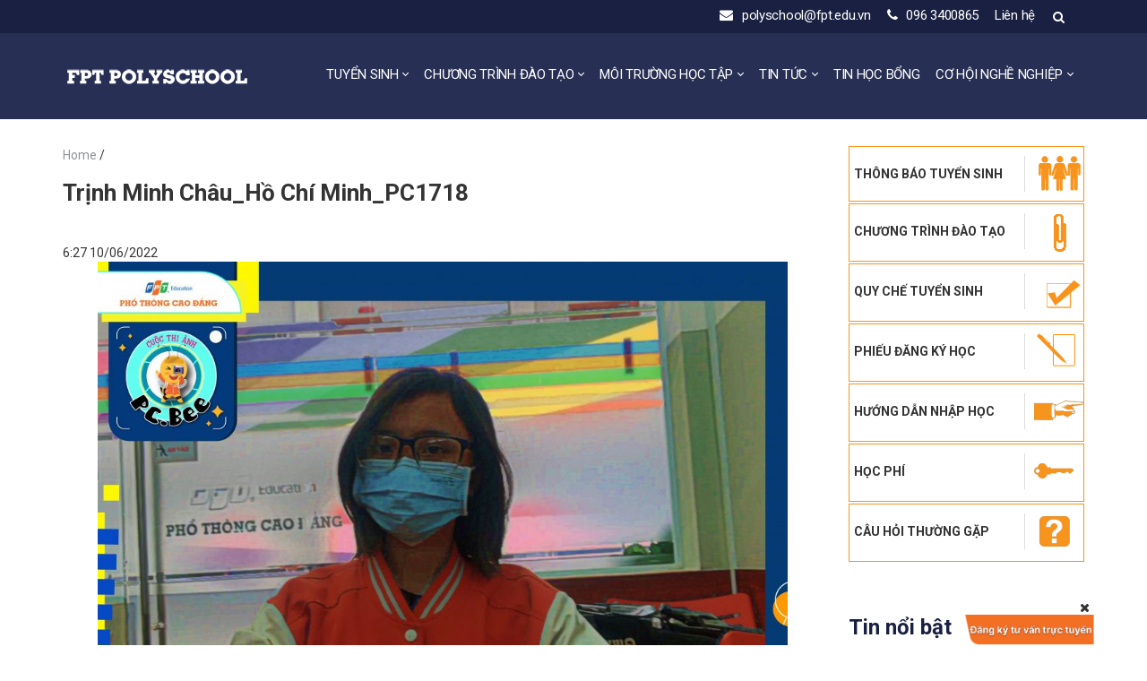

--- FILE ---
content_type: text/html; charset=UTF-8
request_url: https://polyschool.fpt.edu.vn/competition/trinh-minh-chau_ho-chi-minh_pc1718/
body_size: 23813
content:
<!DOCTYPE html>
<html lang="vi">
<head>
	<meta charset="UTF-8">
	<meta name="viewport" content="width=device-width, initial-scale=1">
	<link rel="profile" href="http://gmpg.org/xfn/11">
	
<meta name='robots' content='index, follow, max-image-preview:large, max-snippet:-1, max-video-preview:-1' />

	<!-- This site is optimized with the Yoast SEO plugin v22.7 - https://yoast.com/wordpress/plugins/seo/ -->
	<title>Trịnh Minh Châu_Hồ Chí Minh_PC1718 - FPT PolySchool Thông Báo Tuyển Sinh 2026</title>
	<link rel="canonical" href="https://polyschool.fpt.edu.vn/competition/trinh-minh-chau_ho-chi-minh_pc1718/" />
	<meta property="og:locale" content="vi_VN" />
	<meta property="og:type" content="article" />
	<meta property="og:title" content="Trịnh Minh Châu_Hồ Chí Minh_PC1718 - FPT PolySchool Thông Báo Tuyển Sinh 2026" />
	<meta property="og:description" content="Lời nhắn: Lớp chúng mình rất rất vui, anh em ta cùng chung 1 nhà! Vote cho thí sinh Số lượt vote: 0 Bạn cần đăng nhập Facebook để vote Đóng Vote" />
	<meta property="og:url" content="https://polyschool.fpt.edu.vn/competition/trinh-minh-chau_ho-chi-minh_pc1718/" />
	<meta property="og:site_name" content="FPT PolySchool Thông Báo Tuyển Sinh 2026" />
	<meta property="article:publisher" content="https://www.facebook.com/fptpolyschool1" />
	<meta property="article:modified_time" content="2022-06-09T23:28:00+00:00" />
	<meta property="og:image" content="https://polyschool.fpt.edu.vn/wp-content/uploads/101-1024x1024.jpg" />
	<meta property="og:image:width" content="1024" />
	<meta property="og:image:height" content="1024" />
	<meta property="og:image:type" content="image/jpeg" />
	<meta name="twitter:card" content="summary_large_image" />
	<meta name="twitter:site" content="@Phothongcaodang" />
	<script type="application/ld+json" class="yoast-schema-graph">{"@context":"https://schema.org","@graph":[{"@type":"WebPage","@id":"https://polyschool.fpt.edu.vn/competition/trinh-minh-chau_ho-chi-minh_pc1718/","url":"https://polyschool.fpt.edu.vn/competition/trinh-minh-chau_ho-chi-minh_pc1718/","name":"Trịnh Minh Châu_Hồ Chí Minh_PC1718 - FPT PolySchool Thông Báo Tuyển Sinh 2026","isPartOf":{"@id":"https://polyschool.fpt.edu.vn/#website"},"primaryImageOfPage":{"@id":"https://polyschool.fpt.edu.vn/competition/trinh-minh-chau_ho-chi-minh_pc1718/#primaryimage"},"image":{"@id":"https://polyschool.fpt.edu.vn/competition/trinh-minh-chau_ho-chi-minh_pc1718/#primaryimage"},"thumbnailUrl":"https://polyschool.fpt.edu.vn/wp-content/uploads/101.jpg","datePublished":"2022-06-09T23:27:50+00:00","dateModified":"2022-06-09T23:28:00+00:00","breadcrumb":{"@id":"https://polyschool.fpt.edu.vn/competition/trinh-minh-chau_ho-chi-minh_pc1718/#breadcrumb"},"inLanguage":"vi","potentialAction":[{"@type":"ReadAction","target":["https://polyschool.fpt.edu.vn/competition/trinh-minh-chau_ho-chi-minh_pc1718/"]}]},{"@type":"ImageObject","inLanguage":"vi","@id":"https://polyschool.fpt.edu.vn/competition/trinh-minh-chau_ho-chi-minh_pc1718/#primaryimage","url":"https://polyschool.fpt.edu.vn/wp-content/uploads/101.jpg","contentUrl":"https://polyschool.fpt.edu.vn/wp-content/uploads/101.jpg","width":5000,"height":5001},{"@type":"BreadcrumbList","@id":"https://polyschool.fpt.edu.vn/competition/trinh-minh-chau_ho-chi-minh_pc1718/#breadcrumb","itemListElement":[{"@type":"ListItem","position":1,"name":"Trang chủ","item":"https://polyschool.fpt.edu.vn/"},{"@type":"ListItem","position":2,"name":"Cuộc thi","item":"https://polyschool.fpt.edu.vn/competition/"},{"@type":"ListItem","position":3,"name":"Trịnh Minh Châu_Hồ Chí Minh_PC1718"}]},{"@type":"WebSite","@id":"https://polyschool.fpt.edu.vn/#website","url":"https://polyschool.fpt.edu.vn/","name":"FPT PolySchool Tuyển Sinh Năm Học 2026","description":"FPT PolySchool được thành lập từ 01/ 2019 với sứ mệnh phát triển sinh viên theo định hướng Học nhanh - Làm sớm, cung cấp năng lực lao động trẻ cho toàn cầu","publisher":{"@id":"https://polyschool.fpt.edu.vn/#organization"},"potentialAction":[{"@type":"SearchAction","target":{"@type":"EntryPoint","urlTemplate":"https://polyschool.fpt.edu.vn/?s={search_term_string}"},"query-input":"required name=search_term_string"}],"inLanguage":"vi"},{"@type":"Organization","@id":"https://polyschool.fpt.edu.vn/#organization","name":"FPT PolySchool","url":"https://polyschool.fpt.edu.vn/","logo":{"@type":"ImageObject","inLanguage":"vi","@id":"https://polyschool.fpt.edu.vn/#/schema/logo/image/","url":"https://polyschool.fpt.edu.vn/wp-content/uploads/477afd774d5cfc02a54d.jpg","contentUrl":"https://polyschool.fpt.edu.vn/wp-content/uploads/477afd774d5cfc02a54d.jpg","width":1280,"height":720,"caption":"FPT PolySchool"},"image":{"@id":"https://polyschool.fpt.edu.vn/#/schema/logo/image/"},"sameAs":["https://www.facebook.com/fptpolyschool1","https://x.com/Phothongcaodang","https://www.instagram.com/fptpolyschool/","https://www.linkedin.com/in/phothongcaodang/","https://myspace.com/phothongcaodang","https://www.pinterest.com/phothongcaodang/","https://www.youtube.com/@fptpolyschool"]}]}</script>
	<!-- / Yoast SEO plugin. -->


<link rel='dns-prefetch' href='//stats.wp.com' />
<link rel='dns-prefetch' href='//cdn.jsdelivr.net' />
<link rel='stylesheet' id='qls-elight-bootstrap-css' href='//polyschool.fpt.edu.vn/wp-content/plugins/elightup-question-list/assets/css/bootstrap.min.css?ver=6.5.3' type='text/css' media='all' />
<link rel='stylesheet' id='qls-elight-question-css' href='//polyschool.fpt.edu.vn/wp-content/plugins/elightup-question-list/assets/css/qls-question.css?ver=6.5.3' type='text/css' media='all' />
<link rel='stylesheet' id='wp-block-library-css' href='//polyschool.fpt.edu.vn/wp-includes/css/dist/block-library/style.min.css?ver=6.5.3' type='text/css' media='all' />
<style id='wp-block-library-inline-css' type='text/css'>
.has-text-align-justify{text-align:justify;}
</style>
<style id='wp-block-library-theme-inline-css' type='text/css'>
.wp-block-audio figcaption{color:#555;font-size:13px;text-align:center}.is-dark-theme .wp-block-audio figcaption{color:#ffffffa6}.wp-block-audio{margin:0 0 1em}.wp-block-code{border:1px solid #ccc;border-radius:4px;font-family:Menlo,Consolas,monaco,monospace;padding:.8em 1em}.wp-block-embed figcaption{color:#555;font-size:13px;text-align:center}.is-dark-theme .wp-block-embed figcaption{color:#ffffffa6}.wp-block-embed{margin:0 0 1em}.blocks-gallery-caption{color:#555;font-size:13px;text-align:center}.is-dark-theme .blocks-gallery-caption{color:#ffffffa6}.wp-block-image figcaption{color:#555;font-size:13px;text-align:center}.is-dark-theme .wp-block-image figcaption{color:#ffffffa6}.wp-block-image{margin:0 0 1em}.wp-block-pullquote{border-bottom:4px solid;border-top:4px solid;color:currentColor;margin-bottom:1.75em}.wp-block-pullquote cite,.wp-block-pullquote footer,.wp-block-pullquote__citation{color:currentColor;font-size:.8125em;font-style:normal;text-transform:uppercase}.wp-block-quote{border-left:.25em solid;margin:0 0 1.75em;padding-left:1em}.wp-block-quote cite,.wp-block-quote footer{color:currentColor;font-size:.8125em;font-style:normal;position:relative}.wp-block-quote.has-text-align-right{border-left:none;border-right:.25em solid;padding-left:0;padding-right:1em}.wp-block-quote.has-text-align-center{border:none;padding-left:0}.wp-block-quote.is-large,.wp-block-quote.is-style-large,.wp-block-quote.is-style-plain{border:none}.wp-block-search .wp-block-search__label{font-weight:700}.wp-block-search__button{border:1px solid #ccc;padding:.375em .625em}:where(.wp-block-group.has-background){padding:1.25em 2.375em}.wp-block-separator.has-css-opacity{opacity:.4}.wp-block-separator{border:none;border-bottom:2px solid;margin-left:auto;margin-right:auto}.wp-block-separator.has-alpha-channel-opacity{opacity:1}.wp-block-separator:not(.is-style-wide):not(.is-style-dots){width:100px}.wp-block-separator.has-background:not(.is-style-dots){border-bottom:none;height:1px}.wp-block-separator.has-background:not(.is-style-wide):not(.is-style-dots){height:2px}.wp-block-table{margin:0 0 1em}.wp-block-table td,.wp-block-table th{word-break:normal}.wp-block-table figcaption{color:#555;font-size:13px;text-align:center}.is-dark-theme .wp-block-table figcaption{color:#ffffffa6}.wp-block-video figcaption{color:#555;font-size:13px;text-align:center}.is-dark-theme .wp-block-video figcaption{color:#ffffffa6}.wp-block-video{margin:0 0 1em}.wp-block-template-part.has-background{margin-bottom:0;margin-top:0;padding:1.25em 2.375em}
</style>
<link rel='stylesheet' id='mediaelement-css' href='//polyschool.fpt.edu.vn/wp-includes/js/mediaelement/mediaelementplayer-legacy.min.css?ver=4.2.17' type='text/css' media='all' />
<link rel='stylesheet' id='wp-mediaelement-css' href='//polyschool.fpt.edu.vn/wp-includes/js/mediaelement/wp-mediaelement.min.css?ver=6.5.3' type='text/css' media='all' />
<style id='jetpack-sharing-buttons-style-inline-css' type='text/css'>
.jetpack-sharing-buttons__services-list{display:flex;flex-direction:row;flex-wrap:wrap;gap:0;list-style-type:none;margin:5px;padding:0}.jetpack-sharing-buttons__services-list.has-small-icon-size{font-size:12px}.jetpack-sharing-buttons__services-list.has-normal-icon-size{font-size:16px}.jetpack-sharing-buttons__services-list.has-large-icon-size{font-size:24px}.jetpack-sharing-buttons__services-list.has-huge-icon-size{font-size:36px}@media print{.jetpack-sharing-buttons__services-list{display:none!important}}.editor-styles-wrapper .wp-block-jetpack-sharing-buttons{gap:0;padding-inline-start:0}ul.jetpack-sharing-buttons__services-list.has-background{padding:1.25em 2.375em}
</style>
<style id='classic-theme-styles-inline-css' type='text/css'>
/*! This file is auto-generated */
.wp-block-button__link{color:#fff;background-color:#32373c;border-radius:9999px;box-shadow:none;text-decoration:none;padding:calc(.667em + 2px) calc(1.333em + 2px);font-size:1.125em}.wp-block-file__button{background:#32373c;color:#fff;text-decoration:none}
</style>
<style id='global-styles-inline-css' type='text/css'>
body{--wp--preset--color--black: #000000;--wp--preset--color--cyan-bluish-gray: #abb8c3;--wp--preset--color--white: #ffffff;--wp--preset--color--pale-pink: #f78da7;--wp--preset--color--vivid-red: #cf2e2e;--wp--preset--color--luminous-vivid-orange: #ff6900;--wp--preset--color--luminous-vivid-amber: #fcb900;--wp--preset--color--light-green-cyan: #7bdcb5;--wp--preset--color--vivid-green-cyan: #00d084;--wp--preset--color--pale-cyan-blue: #8ed1fc;--wp--preset--color--vivid-cyan-blue: #0693e3;--wp--preset--color--vivid-purple: #9b51e0;--wp--preset--gradient--vivid-cyan-blue-to-vivid-purple: linear-gradient(135deg,rgba(6,147,227,1) 0%,rgb(155,81,224) 100%);--wp--preset--gradient--light-green-cyan-to-vivid-green-cyan: linear-gradient(135deg,rgb(122,220,180) 0%,rgb(0,208,130) 100%);--wp--preset--gradient--luminous-vivid-amber-to-luminous-vivid-orange: linear-gradient(135deg,rgba(252,185,0,1) 0%,rgba(255,105,0,1) 100%);--wp--preset--gradient--luminous-vivid-orange-to-vivid-red: linear-gradient(135deg,rgba(255,105,0,1) 0%,rgb(207,46,46) 100%);--wp--preset--gradient--very-light-gray-to-cyan-bluish-gray: linear-gradient(135deg,rgb(238,238,238) 0%,rgb(169,184,195) 100%);--wp--preset--gradient--cool-to-warm-spectrum: linear-gradient(135deg,rgb(74,234,220) 0%,rgb(151,120,209) 20%,rgb(207,42,186) 40%,rgb(238,44,130) 60%,rgb(251,105,98) 80%,rgb(254,248,76) 100%);--wp--preset--gradient--blush-light-purple: linear-gradient(135deg,rgb(255,206,236) 0%,rgb(152,150,240) 100%);--wp--preset--gradient--blush-bordeaux: linear-gradient(135deg,rgb(254,205,165) 0%,rgb(254,45,45) 50%,rgb(107,0,62) 100%);--wp--preset--gradient--luminous-dusk: linear-gradient(135deg,rgb(255,203,112) 0%,rgb(199,81,192) 50%,rgb(65,88,208) 100%);--wp--preset--gradient--pale-ocean: linear-gradient(135deg,rgb(255,245,203) 0%,rgb(182,227,212) 50%,rgb(51,167,181) 100%);--wp--preset--gradient--electric-grass: linear-gradient(135deg,rgb(202,248,128) 0%,rgb(113,206,126) 100%);--wp--preset--gradient--midnight: linear-gradient(135deg,rgb(2,3,129) 0%,rgb(40,116,252) 100%);--wp--preset--font-size--small: 13px;--wp--preset--font-size--medium: 20px;--wp--preset--font-size--large: 36px;--wp--preset--font-size--x-large: 42px;--wp--preset--spacing--20: 0.44rem;--wp--preset--spacing--30: 0.67rem;--wp--preset--spacing--40: 1rem;--wp--preset--spacing--50: 1.5rem;--wp--preset--spacing--60: 2.25rem;--wp--preset--spacing--70: 3.38rem;--wp--preset--spacing--80: 5.06rem;--wp--preset--shadow--natural: 6px 6px 9px rgba(0, 0, 0, 0.2);--wp--preset--shadow--deep: 12px 12px 50px rgba(0, 0, 0, 0.4);--wp--preset--shadow--sharp: 6px 6px 0px rgba(0, 0, 0, 0.2);--wp--preset--shadow--outlined: 6px 6px 0px -3px rgba(255, 255, 255, 1), 6px 6px rgba(0, 0, 0, 1);--wp--preset--shadow--crisp: 6px 6px 0px rgba(0, 0, 0, 1);}:where(.is-layout-flex){gap: 0.5em;}:where(.is-layout-grid){gap: 0.5em;}body .is-layout-flex{display: flex;}body .is-layout-flex{flex-wrap: wrap;align-items: center;}body .is-layout-flex > *{margin: 0;}body .is-layout-grid{display: grid;}body .is-layout-grid > *{margin: 0;}:where(.wp-block-columns.is-layout-flex){gap: 2em;}:where(.wp-block-columns.is-layout-grid){gap: 2em;}:where(.wp-block-post-template.is-layout-flex){gap: 1.25em;}:where(.wp-block-post-template.is-layout-grid){gap: 1.25em;}.has-black-color{color: var(--wp--preset--color--black) !important;}.has-cyan-bluish-gray-color{color: var(--wp--preset--color--cyan-bluish-gray) !important;}.has-white-color{color: var(--wp--preset--color--white) !important;}.has-pale-pink-color{color: var(--wp--preset--color--pale-pink) !important;}.has-vivid-red-color{color: var(--wp--preset--color--vivid-red) !important;}.has-luminous-vivid-orange-color{color: var(--wp--preset--color--luminous-vivid-orange) !important;}.has-luminous-vivid-amber-color{color: var(--wp--preset--color--luminous-vivid-amber) !important;}.has-light-green-cyan-color{color: var(--wp--preset--color--light-green-cyan) !important;}.has-vivid-green-cyan-color{color: var(--wp--preset--color--vivid-green-cyan) !important;}.has-pale-cyan-blue-color{color: var(--wp--preset--color--pale-cyan-blue) !important;}.has-vivid-cyan-blue-color{color: var(--wp--preset--color--vivid-cyan-blue) !important;}.has-vivid-purple-color{color: var(--wp--preset--color--vivid-purple) !important;}.has-black-background-color{background-color: var(--wp--preset--color--black) !important;}.has-cyan-bluish-gray-background-color{background-color: var(--wp--preset--color--cyan-bluish-gray) !important;}.has-white-background-color{background-color: var(--wp--preset--color--white) !important;}.has-pale-pink-background-color{background-color: var(--wp--preset--color--pale-pink) !important;}.has-vivid-red-background-color{background-color: var(--wp--preset--color--vivid-red) !important;}.has-luminous-vivid-orange-background-color{background-color: var(--wp--preset--color--luminous-vivid-orange) !important;}.has-luminous-vivid-amber-background-color{background-color: var(--wp--preset--color--luminous-vivid-amber) !important;}.has-light-green-cyan-background-color{background-color: var(--wp--preset--color--light-green-cyan) !important;}.has-vivid-green-cyan-background-color{background-color: var(--wp--preset--color--vivid-green-cyan) !important;}.has-pale-cyan-blue-background-color{background-color: var(--wp--preset--color--pale-cyan-blue) !important;}.has-vivid-cyan-blue-background-color{background-color: var(--wp--preset--color--vivid-cyan-blue) !important;}.has-vivid-purple-background-color{background-color: var(--wp--preset--color--vivid-purple) !important;}.has-black-border-color{border-color: var(--wp--preset--color--black) !important;}.has-cyan-bluish-gray-border-color{border-color: var(--wp--preset--color--cyan-bluish-gray) !important;}.has-white-border-color{border-color: var(--wp--preset--color--white) !important;}.has-pale-pink-border-color{border-color: var(--wp--preset--color--pale-pink) !important;}.has-vivid-red-border-color{border-color: var(--wp--preset--color--vivid-red) !important;}.has-luminous-vivid-orange-border-color{border-color: var(--wp--preset--color--luminous-vivid-orange) !important;}.has-luminous-vivid-amber-border-color{border-color: var(--wp--preset--color--luminous-vivid-amber) !important;}.has-light-green-cyan-border-color{border-color: var(--wp--preset--color--light-green-cyan) !important;}.has-vivid-green-cyan-border-color{border-color: var(--wp--preset--color--vivid-green-cyan) !important;}.has-pale-cyan-blue-border-color{border-color: var(--wp--preset--color--pale-cyan-blue) !important;}.has-vivid-cyan-blue-border-color{border-color: var(--wp--preset--color--vivid-cyan-blue) !important;}.has-vivid-purple-border-color{border-color: var(--wp--preset--color--vivid-purple) !important;}.has-vivid-cyan-blue-to-vivid-purple-gradient-background{background: var(--wp--preset--gradient--vivid-cyan-blue-to-vivid-purple) !important;}.has-light-green-cyan-to-vivid-green-cyan-gradient-background{background: var(--wp--preset--gradient--light-green-cyan-to-vivid-green-cyan) !important;}.has-luminous-vivid-amber-to-luminous-vivid-orange-gradient-background{background: var(--wp--preset--gradient--luminous-vivid-amber-to-luminous-vivid-orange) !important;}.has-luminous-vivid-orange-to-vivid-red-gradient-background{background: var(--wp--preset--gradient--luminous-vivid-orange-to-vivid-red) !important;}.has-very-light-gray-to-cyan-bluish-gray-gradient-background{background: var(--wp--preset--gradient--very-light-gray-to-cyan-bluish-gray) !important;}.has-cool-to-warm-spectrum-gradient-background{background: var(--wp--preset--gradient--cool-to-warm-spectrum) !important;}.has-blush-light-purple-gradient-background{background: var(--wp--preset--gradient--blush-light-purple) !important;}.has-blush-bordeaux-gradient-background{background: var(--wp--preset--gradient--blush-bordeaux) !important;}.has-luminous-dusk-gradient-background{background: var(--wp--preset--gradient--luminous-dusk) !important;}.has-pale-ocean-gradient-background{background: var(--wp--preset--gradient--pale-ocean) !important;}.has-electric-grass-gradient-background{background: var(--wp--preset--gradient--electric-grass) !important;}.has-midnight-gradient-background{background: var(--wp--preset--gradient--midnight) !important;}.has-small-font-size{font-size: var(--wp--preset--font-size--small) !important;}.has-medium-font-size{font-size: var(--wp--preset--font-size--medium) !important;}.has-large-font-size{font-size: var(--wp--preset--font-size--large) !important;}.has-x-large-font-size{font-size: var(--wp--preset--font-size--x-large) !important;}
.wp-block-navigation a:where(:not(.wp-element-button)){color: inherit;}
:where(.wp-block-post-template.is-layout-flex){gap: 1.25em;}:where(.wp-block-post-template.is-layout-grid){gap: 1.25em;}
:where(.wp-block-columns.is-layout-flex){gap: 2em;}:where(.wp-block-columns.is-layout-grid){gap: 2em;}
.wp-block-pullquote{font-size: 1.5em;line-height: 1.6;}
</style>
<link rel='stylesheet' id='font-awesome-css' href='//cdn.jsdelivr.net/fontawesome/4.7.0/css/font-awesome.min.css?ver=4.7.0' type='text/css' media='all' />
<link rel='stylesheet' id='flexslider-css' href='//polyschool.fpt.edu.vn/wp-content/plugins/js_composer/assets/lib/bower/flexslider/flexslider.min.css?ver=6.1' type='text/css' media='all' />
<link rel='stylesheet' id='fpoly-style-css' href='//polyschool.fpt.edu.vn/wp-content/themes/fpoly/style.css?ver=6.5.3' type='text/css' media='all' />
<link rel='stylesheet' id='magnific-popup-css' href='//polyschool.fpt.edu.vn/wp-content/themes/fpoly/css/magnific-popup.css?ver=1.1.0' type='text/css' media='all' />
<link rel='stylesheet' id='jetpack_css-css' href='//polyschool.fpt.edu.vn/wp-content/plugins/jetpack/css/jetpack.css?ver=13.4.2' type='text/css' media='all' />
<script type="text/javascript" src="//polyschool.fpt.edu.vn/wp-includes/js/jquery/jquery.min.js?ver=3.7.1" id="jquery-core-js"></script>
<script type="text/javascript" src="//polyschool.fpt.edu.vn/wp-includes/js/jquery/jquery-migrate.min.js?ver=3.4.1" id="jquery-migrate-js"></script>
<link rel="alternate" type="application/json+oembed" href="https://polyschool.fpt.edu.vn/wp-json/oembed/1.0/embed?url=https%3A%2F%2Fpolyschool.fpt.edu.vn%2Fcompetition%2Ftrinh-minh-chau_ho-chi-minh_pc1718%2F" />
<link rel="alternate" type="text/xml+oembed" href="https://polyschool.fpt.edu.vn/wp-json/oembed/1.0/embed?url=https%3A%2F%2Fpolyschool.fpt.edu.vn%2Fcompetition%2Ftrinh-minh-chau_ho-chi-minh_pc1718%2F&#038;format=xml" />
<!-- Global site tag (gtag.js) - Google Analytics -->
<script async src="https://www.googletagmanager.com/gtag/js?id=UA-156025414-1"></script>
<script>
  window.dataLayer = window.dataLayer || [];
  function gtag(){dataLayer.push(arguments);}
  gtag('js', new Date());

  gtag('config', 'UA-156025414-1');2723806204393865
</script>

<!-- Google Tag Manager -->
<script>(function(w,d,s,l,i){w[l]=w[l]||[];w[l].push({'gtm.start':
new Date().getTime(),event:'gtm.js'});var f=d.getElementsByTagName(s)[0],
j=d.createElement(s),dl=l!='dataLayer'?'&l='+l:'';j.async=true;j.src=
'https://www.googletagmanager.com/gtm.js?id='+i+dl;f.parentNode.insertBefore(j,f);
})(window,document,'script','dataLayer','GTM-M8P5BH9R');</script>
<!-- End Google Tag Manager -->

<!-- Global site tag (gtag.js) - Google Analytics -->
<script async src="https://www.googletagmanager.com/gtag/js?id=UA-158705956-1"></script>
<script>
  window.dataLayer = window.dataLayer || [];
  function gtag(){dataLayer.push(arguments);}
  gtag('js', new Date());

  gtag('config', 'UA-158705956-1');
</script>

<!-- Global site tag (gtag.js) - Google Analytics -->
<script async src="https://www.googletagmanager.com/gtag/js?id=UA-158723529-1"></script>
<script>
  window.dataLayer = window.dataLayer || [];
  function gtag(){dataLayer.push(arguments);}
  gtag('js', new Date());

  gtag('config', 'UA-158723529-1');
</script>

<!-- Global site tag (gtag.js) - Google Search Console-->

<meta name="google-site-verification" content="9U49OjzZACQU8b_EgFvVMil2pO2EWxgMI5VSjnJzOsU" />

<meta name="robots" content="index, follow" />

<!-- Facebook Pixel Code -->
<script>
  !function(f,b,e,v,n,t,s)
  {if(f.fbq)return;n=f.fbq=function(){n.callMethod?
  n.callMethod.apply(n,arguments):n.queue.push(arguments)};
  if(!f._fbq)f._fbq=n;n.push=n;n.loaded=!0;n.version='2.0';
  n.queue=[];t=b.createElement(e);t.async=!0;
  t.src=v;s=b.getElementsByTagName(e)[0];
  s.parentNode.insertBefore(t,s)}(window, document,'script',
  'https://connect.facebook.net/en_US/fbevents.js');
  fbq('init', '2723806204393865');
  fbq('track', 'PageView');
</script>
<noscript><img height="1" width="1" style="display:none"
  src="https://www.facebook.com/tr?id=2723806204393865&ev=PageView&noscript=1"
/></noscript>
<!-- End Facebook Pixel Code -->

<script type="application/ld+json">
{
  "@context": "https://schema.org",
  "@type": "Organization",
  "name": "Chương trình Phổ thông Cao đẳng - FPT Polytechnic",
  "url": "http://phothongcaodang.fpt.edu.vn/",
  "logo": "https://phothongcaodang.fpt.edu.vn/wp-content/uploads/Logo-Chuong-trinh-pho-thong-cao-dang-fpt-polytechnic.png",
  "contactPoint": {
    "@type": "ContactPoint",
    "telephone": "0963400865",
    "contactType": "",
    "contactOption": "TollFree",
    "areaServed": "VN",
    "availableLanguage": "en"
  },
  "sameAs": [
    "https://www.facebook.com/phothongcaodang",
    "https://phothongcaodang.fpt.edu.vn/",
    "https://www.instagram.com/phothongcaodangfptpolytechnic/"
  ]
}
<!-- Global site tag (gtag.js) - Google Ads: 665715686 -->
<script async src="https://www.googletagmanager.com/gtag/js?id=AW-665715686"></script>
<script>
  window.dataLayer = window.dataLayer || [];
  function gtag(){dataLayer.push(arguments);}
  gtag('js', new Date());

  gtag('config', 'AW-665715686');
</script>


<script>!function(s,u,b,i,z){var o,t,r,y;s[i]||(s._sbzaccid=z,s[i]=function(){s[i].q.push(arguments)},s[i].q=[],s[i]("setAccount",z),r=["widget.subiz.net","storage.googleapis"+(t=".com"),"app.sbz.workers.dev",i+"a"+(o=function(k,t){var n=t<=6?5:o(k,t-1)+o(k,t-3);return k!==t?n:n.toString(32)})(20,20)+t,i+"b"+o(30,30)+t,i+"c"+o(40,40)+t],(y=function(k){var t,n;s._subiz_init_2094850928430||r[k]&&(t=u.createElement(b),n=u.getElementsByTagName(b)[0],t.async=1,t.src="https://"+r[k]+"/sbz/app.js?accid="+z,n.parentNode.insertBefore(t,n),setTimeout(y,2e3,k+1))})(0))}(window,document,"script","subiz","acqowkjdndlcwgulxswz")</script>


<!-- Google tag (gtag.js) -->
<script async src="https://www.googletagmanager.com/gtag/js?id=G-FYDHKMJEY6"></script>
<script>
  window.dataLayer = window.dataLayer || [];
  function gtag(){dataLayer.push(arguments);}
  gtag('js', new Date());

  gtag('config', 'G-FYDHKMJEY6');
</script>

<!-- Google Tag Manager -->
<script>(function(w,d,s,l,i){w[l]=w[l]||[];w[l].push({'gtm.start':
new Date().getTime(),event:'gtm.js'});var f=d.getElementsByTagName(s)[0],
j=d.createElement(s),dl=l!='dataLayer'?'&l='+l:'';j.async=true;j.src=
'https://www.googletagmanager.com/gtm.js?id='+i+dl;f.parentNode.insertBefore(j,f);
})(window,document,'script','dataLayer','GTM-TJR3C2X');</script>
<!-- End Google Tag Manager -->

<!-- Meta Pixel Code -->
<script>
!function(f,b,e,v,n,t,s)
{if(f.fbq)return;n=f.fbq=function(){n.callMethod?
n.callMethod.apply(n,arguments):n.queue.push(arguments)};
if(!f._fbq)f._fbq=n;n.push=n;n.loaded=!0;n.version='2.0';
n.queue=[];t=b.createElement(e);t.async=!0;
t.src=v;s=b.getElementsByTagName(e)[0];
s.parentNode.insertBefore(t,s)}(window, document,'script',
'https://connect.facebook.net/en_US/fbevents.js');
fbq('init', '876363577370160');
fbq('track', 'PageView');
</script>
<noscript><img height="1" width="1" style="display:none"
src="https://www.facebook.com/tr?id=876363577370160&ev=PageView&noscript=1"
/></noscript>
<!-- End Meta Pixel Code -->

<!-- Google tag (gtag.js) -->
<script async src="https://www.googletagmanager.com/gtag/js?id=AW-16518625336"></script>
<script>
  window.dataLayer = window.dataLayer || [];
  function gtag(){dataLayer.push(arguments);}
  gtag('js', new Date());

  gtag('config', 'AW-16518625336');
</script>
<!-- Event snippet for Lượt mua hàng conversion page
In your html page, add the snippet and call gtag_report_conversion when someone clicks on the chosen link or button. -->
<script>
function gtag_report_conversion(url) {
  var callback = function () {
    if (typeof(url) != 'undefined') {
      window.location = url;
    }
  };
  gtag('event', 'conversion', {
      'send_to': 'AW-16518625336/rlamCICLtKIZELjw2MQ9',
      'transaction_id': '',
      'event_callback': callback
  });
  return false;
}
</script>
	<style>img#wpstats{display:none}</style>
		<meta name="generator" content="Powered by WPBakery Page Builder - drag and drop page builder for WordPress."/>
<link rel="icon" href="https://polyschool.fpt.edu.vn/wp-content/uploads/cropped-LOGO-PTCD-Draft-1-1-32x32.png" sizes="32x32" />
<link rel="icon" href="https://polyschool.fpt.edu.vn/wp-content/uploads/cropped-LOGO-PTCD-Draft-1-1-192x192.png" sizes="192x192" />
<link rel="apple-touch-icon" href="https://polyschool.fpt.edu.vn/wp-content/uploads/cropped-LOGO-PTCD-Draft-1-1-180x180.png" />
<meta name="msapplication-TileImage" content="https://polyschool.fpt.edu.vn/wp-content/uploads/cropped-LOGO-PTCD-Draft-1-1-270x270.png" />
		<style type="text/css" id="wp-custom-css">
			.main-menu > ul > li, .main-menu > div > ul > li{
	margin-top: 35px;
}
.button-dangkytuvan img{
	max-width: 150px;
}
input#input_7_16 {
    pointer-events: none;
}
body {
//filter: grayscale(1);
}
.jp-carousel-info {
	display: none;
}
.post-type-archive-nganh-hoc #post-94{
	clear:both;
}
.section3 .col-1:hover .title, .section3 .col-2:hover .title, .section3 .col-3:hover .title, .section3 .col-4:hover .title, .section3 .col-5:hover .title{
	bottom:unset;
	top:30px
}
.section3 .col-1:hover p, .section3 .col-2:hover p, .section3 .col-3:hover p, .section3 .col-4:hover p, .section3 .col-5:hover p {
	color: #fff;
	font-weight: 700;
	top:150px;
	
}
.section3 .col-1:hover p.bt-25,
.section3 .col-2:hover p.bt-25,
.section3 .col-3:hover p.bt-25,
.section3 .col-4:hover p.bt-25{
	top:180px;
}
.section3 .col-1:hover p.bt-50,
.section3 .col-2:hover p.bt-50,
.section3 .col-3:hover p.bt-50,
.section3 .col-4:hover p.bt-50{
	top:210px;
}
.section3 .col-1:hover p.bt-75,
.section3 .col-2:hover p.bt-75,
.section3 .col-3:hover p.bt-75,
.section3 .col-4:hover p.bt-75{
	top:240px;
}

img.default_logo {
    width: 188px;
}
.question-list {
	background: url('https://phothongcaodang.fpt.edu.vn/wp-content/uploads/BG-Trac-nghiem-min.jpg') no-repeat;
	min-height: 1080px;
    display: flex;
    flex-wrap: wrap;
    align-items: center;
    justify-content: end;
}
.page-template-full-width .main_header {
	margin-bottom: 0
}
.footer-widgets ul {
	margin: 0;
	padding: 0
}
.footer-widgets ul li {
	list-style: none;
	color: #fff
}
.footer-widgets ul li a {
	color: #fff;
}
.thongbaotuyensinh #menu-list-tab ul {
	justify-content: center;
}
.thongbaotuyensinh #menu-list-tab ul li {
	padding: 15px 5px;
}
.page-template-landing .featured .container {
    margin-bottom: 50px;
}

.thongbaotuyensinh #menu-list-tab ul li:nth-child(8){
	display: none;
}
.page-template-landing .featured .featured__content {
	margin-top: 50px;
}
.page-template-landing .featured .row {
	display: flex;
	flex-flow: row wrap;
	margin-left: -45px;
	margin-right: -45px;
}
.page-template-landing .featured .featured__item {
	width: 50%;
	padding: 0 45px;
	margin-bottom: 40px;
}
.page-template-landing .featured .featured__title {
	font-size: 20px;
	font-weight: bold;
	line-height: 1.3;
	text-align: center;
	margin-top: 15px;
	padding: 0 60px;
	font-family: Roboto;
	color: rgba(0, 0, 0, 0.87);
}
.page-template-landing .featured .featured_call {
	text-align: center;
	margin-top: 10px;
	display: flex;
	flex-flow: row wrap;
	justify-content: center;
	align-items: center;
}
.page-template-landing .featured .featured_calltext {
	font-size: 30px;
	font-weight: bold;
	font-style: normal;
	font-stretch: normal;
	line-height: normal;
	letter-spacing: normal;
	color: #389c3b;
	margin-right: 20px;
}
.page-template-landing .btn-primary {
	background-image: linear-gradient(72deg, #df630f, #f7803b 58%, #ed943f);
	line-height: 1;
	padding: 15px 40px 16px;
	font-size: 18px;
	font-weight: 700;
	color: #fff;
	text-transform: uppercase;
	border-radius: 5px;
	border: none;
	display: inline-block;
	transition: all 0.3s;
	box-shadow: 0 2px 8px 0 rgba(0, 0, 0, 0.2);
}
.page-template-landing .btn-primary:hover {
	border: none;
	background-image: linear-gradient(72deg, #ed943f, #f7803b 58%, #df630f);
	color: #fff;
}
#noi-dung-tab p{
	margin-bottom: 0;
}
#enroll1,#enroll2,#enroll3,#enroll4,#enroll5,#enroll6,#enroll7,#enroll8 {
	margin-bottom: 15px;
}
@media (max-width: 767px) {
	.page-template-landing .featured .container {
		margin-bottom: 60px;
	}
	.logo_container img {
		width: 98px;
		height: auto !important
	}
	.page-template-landing .featured .featured__item {
    width: 100%;
	}
	.page-template-landing .featured .featured__title {
    padding: 0;
    font-size: 20px;
	}
	.page-template-landing .featured .featured_call {
    margin-top: 0;
	}
	.page-template-landing .featured .featured_calltext {
    margin-bottom: 20px;
    font-size: 22px;
	}
}

p.justify {
	text-align: justify;
}
.section7,.section6 {
	display:none;
}

.wpb-js-composer .vc_tta-color-grey.vc_tta-style-classic .vc_tta-tab>a {
    border-color: #e3e3e3;
    background-color: #f7be68;
    color: #666;
}
.footer-widgets{
	color:#eee
		
}
 .footer-widgets a:link {
  color: #eee;
  background-color: transparent;
  text-decoration: none;
}
a:hover {
  color: orange;
  background-color: transparent;
  text-decoration: underline;
}
#gform_fields_7 {
	display: grid;
  grid-template-columns: repeat(12, minmax(0, 1fr));
	gap: 2rem;
}
.title-section {
    display: flex
;
    align-items: center;
    font-size: 1.25rem;
    line-height: 1.75rem;
    font-weight: 700 !important;
    text-transform: uppercase;
    --tw-text-opacity: 1;
    color: rgb(46 49 146 / var(--tw-text-opacity));
}
.title-section:before {
    content: "";
    display: inline-block;
    width: 20px;
    height: 20px;
    background: #f26522;
    margin-right: 10px;
    border-radius: 2px;
}
.gfield--width-full {
    grid-column: span 12 / span 12;
}
.gfield--width-quarter,
.gfield--width-third,
.gfield--width-half,
.gfield--width-third{
	grid-column: span 12 / span 12;
}
@media (min-width: 768px) {
    .gfield--width-quarter {
        grid-column: span 6 / span 6;
    }
}
@media (min-width: 1280px) {
    .gfield--width-quarter {
        grid-column: span 3 / span 3;
    }
}
@media (min-width: 768px) {
    .gfield--width-third {
        grid-column: span 6 / span 6;
    }
}
@media (min-width: 1280px) {
    .gfield--width-third {
        grid-column: span 4 / span 4;
    }
}
@media (min-width: 768px) {
    .gfield--width-half {
        grid-column: span 6 / span 6;
    }
}
@media (min-width: 768px) {
    .gfield--width-third {
        grid-column: span 6 / span 6;
    }
}
@media (min-width: 1280px) {
    .gfield--width-third {
        grid-column: span 4 / span 4;
    }
}
input.datepicker {
	width: 100% !important;
}
.hidden-label label.gfield_label {
	display: none !important;
}
.ginput_container_checkbox {
	margin-top: 0 !important;
}		</style>
		<noscript><style> .wpb_animate_when_almost_visible { opacity: 1; }</style></noscript><!-- 	<div id="fb-root"></div> -->
<!-- <script async defer crossorigin="anonymous" src="https://connect.facebook.net/vi_VN/sdk.js#xfbml=1&version=v10.0&appId=1517470845021488&autoLogAppEvents=1" nonce="ai7oF7YK"></script> -->
</head>

<body class="competition-template-default single single-competition postid-119744 wp-custom-logo wp-embed-responsive wpb-js-composer js-comp-ver-6.1 vc_responsive">
<script src="https://chat-plugin.pancake.vn/main/auto?page_id=web_FPSHN"></script>
<div id="page" class="site">
	<a class="skip-link screen-reader-text" href="#content">Skip to content</a>

	<header class="main_header" style="background-color: rgba(39,47,84,1);color: #ffffff;">
		<div class="top_header_wrapper" style="background-color: rgba(25,32,65,1);color: #ffffff;">
			<div class="container">
				<div class="top_header">
					<div class="top_header_left header_bar">
						<div class="wrapper">
							<div id="text-2" class="widget_text">			<div class="textwidget"><div class="pull-right"><a href="https://caodang.fpt.edu.vn/"><img decoding="async" src="https://caodang.fpt.edu.vn/wp-content/uploads/if_Vietnam_flat_92420-min.png" width="30" height="20" /></a><br />
<a href="https://en-caodang.fpt.edu.vn"><img decoding="async" src="https://caodang.fpt.edu.vn/wp-content/uploads/if_United-Kingdom_flat_92402-min.png" width="30" height="20" /></a></div>
</div>
		</div>						</div>
					</div>
					<div class="top_header_right header_bar">
						<div class="wrapper">
							<div class="menu-top-right">

								<nav class="main-menu unuppercase-menu">
										<div class="menu-top-right-menu-container"><ul id="menu-top-right-menu" class="menu"><li class="menu-item"><a href="#"><i class="fa fa-envelope" style="padding-right: 10px;"></i><span class="__cf_email__" data-cfemail="45352a293c36262d2a2a29052335316b2021306b332b">[email&#160;protected]</span></a></li>
<li class="menu-item"><a href="#"><i class="fa fa-phone" style="padding-right: 10px;"></i>096 3400865</a></li>
<li class="menu-item"><a href="https://phothongcaodang.fpt.edu.vn/lien-he">Liên hệ</a></li>
</ul></div>								</nav>

								<div class="header_search" style="height:96px;">
									<div class="header_search__container">
										<div class="header_search__icon"><i></i></div>
										<div class="header_search__inner">
											<form name="search_form" method="get" action="https://polyschool.fpt.edu.vn/" class="search_form" _lpchecked="1">
												<input class="search_text" type="text" name="s" placeholder="Search..." value="">
												<input class="search_submit" type="submit" value="Search">
											</form>
										</div>
									</div>
								</div>

							</div>
						</div>
					</div>
				</div>
			</div>
		</div>
		<div class="bottom_header_wrapper">
			<div class="container">
				<div class="bottom_header empty_center_side" style="height:96px;">
					<div class="Leftalignside header_side">
						<div class="header_side_container">
							<div class="logo_container">
								<a href="https://polyschool.fpt.edu.vn/" style="max-height:86.4px;">
									<!--img class="default_logo2" src="https://phothongcaodang.fpt.edu.vn/wp-content/uploads/LOGO-PTCĐ-White-Transparency.png" alt="logo" style="height:55px;max-height:86.4px;"-->
									<img class="default_logo2" src="https://polyschool.fpt.edu.vn/wp-content/uploads/logo_fpoly.png" alt="logo" style="max-height:86.4px;">
									<!--img class="default_logo2" src="https://polyschool.fpt.edu.vn/wp-content/themes/fpoly/images/LogoTet.png" style="max-height:86.4px;"-->
								</a>
							</div>
						</div>
					</div>
					<div class="Centeralignside header_side"></div>
					<div class="Rightalignside header_side">
						<div class="header_side_container">
							<nav class="main-menu main_menu_container">
								<div class="menu-menu-cuoc-thi-container"><ul id="primary-menu" class="menu"><li class="menu-item menu-item-has-children"><a href="https://polyschool.fpt.edu.vn/thong-bao-tuyen-sinh/">Tuyển Sinh</a>
<ul class="sub-menu">
	<li class="menu-item"><a href="https://polyschool.fpt.edu.vn/thong-bao-tuyen-sinh-2026/">Thông báo tuyển sinh</a></li>
	<li class="menu-item"><a href="https://polyschool.fpt.edu.vn/dang-ki-truc-tuyen/">Đăng ký tư vấn trực tuyến</a></li>
	<li class="menu-item"><a href="https://polyschool.fpt.edu.vn/quy-che-tuyen-sinh-fptpolyschool/">Quy chế tuyển sinh</a></li>
	<li class="menu-item"><a href="https://polyschool.fpt.edu.vn/hoc-phi/">Học phí</a></li>
	<li class="menu-item"><a href="https://polyschool.fpt.edu.vn/huong-dan-nhap-hoc/">Thông tin chuyển khoản</a></li>
	<li class="menu-item"><a href="https://polyschool.fpt.edu.vn/trac-nghiem-nghe-nghiep/">Trắc nghiệm nghề nghiệp</a></li>
	<li class="menu-item"><a href="https://polyschool.fpt.edu.vn/hoi-dap/">Hỏi - Đáp</a></li>
</ul>
</li>
<li class="menu-item menu-item-has-children"><a href="https://polyschool.fpt.edu.vn/nganh-hoc/">Chương Trình Đào Tạo</a>
<ul class="sub-menu">
	<li class="menu-item"><a href="https://polyschool.fpt.edu.vn/nganh-hoc/lap-trinh-web/">LẬP TRÌNH WEB</a></li>
	<li class="menu-item"><a href="https://polyschool.fpt.edu.vn/nganh-hoc/ung-dung-phan-mem/">PHÁT TRIỂN PHẦN MỀM</a></li>
	<li class="menu-item"><a href="https://polyschool.fpt.edu.vn/nganh-hoc/marketing-va-ban-hang/">MARKETING VÀ BÁN HÀNG</a></li>
	<li class="menu-item"><a href="https://polyschool.fpt.edu.vn/nganh-hoc/marketing/">DIGITAL MARKETING</a></li>
	<li class="menu-item"><a href="https://polyschool.fpt.edu.vn/nganh-hoc/marketing/">DIGITAL MARKETING</a></li>
	<li class="menu-item"><a href="https://polyschool.fpt.edu.vn/nganh-hoc/quan-tri-khach-san/">QUẢN TRỊ KHÁCH SẠN</a></li>
	<li class="menu-item"><a href="https://polyschool.fpt.edu.vn/nganh-hoc/quan-he-cong-chung-pr-to-chuc-su-kien/">TRUYỀN THÔNG VÀ TỔ CHỨC SỰ KIỆN</a></li>
	<li class="menu-item"><a href="https://polyschool.fpt.edu.vn/nganh-hoc/thiet-ke-do-hoa/">THIẾT KẾ ĐỒ HỌA</a></li>
	<li class="menu-item"><a href="https://polyschool.fpt.edu.vn/nganh-hoc/ung-dung-phan-mem-2/">CÔNG NGHỆ THÔNG TIN (ỨNG DỤNG PHẦN MỀM)</a></li>
	<li class="menu-item"><a href="https://polyschool.fpt.edu.vn/nganh-hoc/logistics/">Quản lý vận tải và dịch vụ Logistics</a></li>
</ul>
</li>
<li class="menu-item menu-item-has-children"><a href="https://polyschool.fpt.edu.vn/moi-truong-hoc-tap-pho-thong-cao-dang-fpt-polytechnic-cung-nhung-co-hoi-viec-lam-ngay-tai-tap-doan-fpt/">Môi Trường Học Tập</a>
<ul class="sub-menu">
	<li class="menu-item"><a href="https://polyschool.fpt.edu.vn/co-so-dao-tao/">CƠ SỞ ĐÀO TẠO</a></li>
</ul>
</li>
<li class="menu-item menu-item-has-children"><a href="https://polyschool.fpt.edu.vn/category/tin-tuc/">Tin tức</a>
<ul class="sub-menu">
	<li class="menu-item"><a href="https://polyschool.fpt.edu.vn/fpt-education/">FPT Education</a></li>
	<li class="menu-item"><a href="https://polyschool.fpt.edu.vn/category/tin-tuc-chung/">Tin tức chung</a></li>
	<li class="menu-item"><a href="https://polyschool.fpt.edu.vn/category/tin-tuc/tuyen-sinh-lop-10/">Tin tuyển sinh lớp 10</a></li>
	<li class="menu-item"><a href="https://polyschool.fpt.edu.vn/category/tin-tuc/tin-hoc-duong/">Tin học đường</a></li>
	<li class="menu-item"><a href="https://polyschool.fpt.edu.vn/category/tin-tuc/goc-giai-tri-hoc-duong/">Góc giải trí học đường</a></li>
	<li class="menu-item"><a href="https://polyschool.fpt.edu.vn/category/tin-tuc/huong-nghiep/">Hướng nghiệp</a></li>
	<li class="menu-item"><a href="https://polyschool.fpt.edu.vn/category/tin-tuc/kien-thuc-chuyen-nganh/">Kiến thức chuyên ngành</a></li>
	<li class="menu-item"><a href="https://polyschool.fpt.edu.vn/category/bao-chi-noi-ve-ptcd-fpt/">BÁO CHÍ NÓI VỀ FPT POLYSCHOOL</a></li>
</ul>
</li>
<li class="menu-item"><a href="https://polyschool.fpt.edu.vn/category/tin-hoc-bong/">Tin Học Bổng</a></li>
<li class="menu-item menu-item-has-children"><a href="https://polyschool.fpt.edu.vn/doanh-nghiep-tuyen-dung/">Cơ hội nghề nghiệp</a>
<ul class="sub-menu">
	<li class="menu-item"><a href="https://polyschool.fpt.edu.vn/trac-nghiem-nghe-nghiep-nganh-nghe-kinh-te-du-lich/">Ngành nghề: Kinh tế &#038; Du lịch</a></li>
	<li class="menu-item"><a href="https://polyschool.fpt.edu.vn/trac-nghiem-nghe-nghiep-nganh-nghe-kinh-te-cntt/">Ngành nghề: Kinh Tế &#038; CNTT</a></li>
	<li class="menu-item"><a href="https://polyschool.fpt.edu.vn/trac-nghiem-nghe-nghiep-nganh-cong-nghe-thong-tin/">Ngành nghề : Công nghệ thông tin</a></li>
	<li class="menu-item"><a href="https://polyschool.fpt.edu.vn/tac-nghiem-nghe-nghiep-nganh-nghe-kinh-te/">Ngành nghề : Kinh Tế</a></li>
</ul>
</li>
</ul></div>							</nav>
							<nav class="mobile-navigation" role="navigation">
								<div class="mobile-menu"><ul><li class="menu-item menu-item-has-children"><a href="https://polyschool.fpt.edu.vn/thong-bao-tuyen-sinh/">Tuyển Sinh</a>
<ul class="sub-menu">
	<li class="menu-item"><a href="https://polyschool.fpt.edu.vn/thong-bao-tuyen-sinh-2026/">Thông báo tuyển sinh</a></li>
	<li class="menu-item"><a href="https://polyschool.fpt.edu.vn/dang-ki-truc-tuyen/">Đăng ký tư vấn trực tuyến</a></li>
	<li class="menu-item"><a href="https://polyschool.fpt.edu.vn/quy-che-tuyen-sinh-fptpolyschool/">Quy chế tuyển sinh</a></li>
	<li class="menu-item"><a href="https://polyschool.fpt.edu.vn/hoc-phi/">Học phí</a></li>
	<li class="menu-item"><a href="https://polyschool.fpt.edu.vn/huong-dan-nhap-hoc/">Thông tin chuyển khoản</a></li>
	<li class="menu-item"><a href="https://polyschool.fpt.edu.vn/trac-nghiem-nghe-nghiep/">Trắc nghiệm nghề nghiệp</a></li>
	<li class="menu-item"><a href="https://polyschool.fpt.edu.vn/hoi-dap/">Hỏi - Đáp</a></li>
</ul>
</li>
<li class="menu-item menu-item-has-children"><a href="https://polyschool.fpt.edu.vn/nganh-hoc/">Chương Trình Đào Tạo</a>
<ul class="sub-menu">
	<li class="menu-item"><a href="https://polyschool.fpt.edu.vn/nganh-hoc/lap-trinh-web/">LẬP TRÌNH WEB</a></li>
	<li class="menu-item"><a href="https://polyschool.fpt.edu.vn/nganh-hoc/ung-dung-phan-mem/">PHÁT TRIỂN PHẦN MỀM</a></li>
	<li class="menu-item"><a href="https://polyschool.fpt.edu.vn/nganh-hoc/marketing-va-ban-hang/">MARKETING VÀ BÁN HÀNG</a></li>
	<li class="menu-item"><a href="https://polyschool.fpt.edu.vn/nganh-hoc/marketing/">DIGITAL MARKETING</a></li>
	<li class="menu-item"><a href="https://polyschool.fpt.edu.vn/nganh-hoc/marketing/">DIGITAL MARKETING</a></li>
	<li class="menu-item"><a href="https://polyschool.fpt.edu.vn/nganh-hoc/quan-tri-khach-san/">QUẢN TRỊ KHÁCH SẠN</a></li>
	<li class="menu-item"><a href="https://polyschool.fpt.edu.vn/nganh-hoc/quan-he-cong-chung-pr-to-chuc-su-kien/">TRUYỀN THÔNG VÀ TỔ CHỨC SỰ KIỆN</a></li>
	<li class="menu-item"><a href="https://polyschool.fpt.edu.vn/nganh-hoc/thiet-ke-do-hoa/">THIẾT KẾ ĐỒ HỌA</a></li>
	<li class="menu-item"><a href="https://polyschool.fpt.edu.vn/nganh-hoc/ung-dung-phan-mem-2/">CÔNG NGHỆ THÔNG TIN (ỨNG DỤNG PHẦN MỀM)</a></li>
	<li class="menu-item"><a href="https://polyschool.fpt.edu.vn/nganh-hoc/logistics/">Quản lý vận tải và dịch vụ Logistics</a></li>
</ul>
</li>
<li class="menu-item menu-item-has-children"><a href="https://polyschool.fpt.edu.vn/moi-truong-hoc-tap-pho-thong-cao-dang-fpt-polytechnic-cung-nhung-co-hoi-viec-lam-ngay-tai-tap-doan-fpt/">Môi Trường Học Tập</a>
<ul class="sub-menu">
	<li class="menu-item"><a href="https://polyschool.fpt.edu.vn/co-so-dao-tao/">CƠ SỞ ĐÀO TẠO</a></li>
</ul>
</li>
<li class="menu-item menu-item-has-children"><a href="https://polyschool.fpt.edu.vn/category/tin-tuc/">Tin tức</a>
<ul class="sub-menu">
	<li class="menu-item"><a href="https://polyschool.fpt.edu.vn/fpt-education/">FPT Education</a></li>
	<li class="menu-item"><a href="https://polyschool.fpt.edu.vn/category/tin-tuc-chung/">Tin tức chung</a></li>
	<li class="menu-item"><a href="https://polyschool.fpt.edu.vn/category/tin-tuc/tuyen-sinh-lop-10/">Tin tuyển sinh lớp 10</a></li>
	<li class="menu-item"><a href="https://polyschool.fpt.edu.vn/category/tin-tuc/tin-hoc-duong/">Tin học đường</a></li>
	<li class="menu-item"><a href="https://polyschool.fpt.edu.vn/category/tin-tuc/goc-giai-tri-hoc-duong/">Góc giải trí học đường</a></li>
	<li class="menu-item"><a href="https://polyschool.fpt.edu.vn/category/tin-tuc/huong-nghiep/">Hướng nghiệp</a></li>
	<li class="menu-item"><a href="https://polyschool.fpt.edu.vn/category/tin-tuc/kien-thuc-chuyen-nganh/">Kiến thức chuyên ngành</a></li>
	<li class="menu-item"><a href="https://polyschool.fpt.edu.vn/category/bao-chi-noi-ve-ptcd-fpt/">BÁO CHÍ NÓI VỀ FPT POLYSCHOOL</a></li>
</ul>
</li>
<li class="menu-item"><a href="https://polyschool.fpt.edu.vn/category/tin-hoc-bong/">Tin Học Bổng</a></li>
<li class="menu-item menu-item-has-children"><a href="https://polyschool.fpt.edu.vn/doanh-nghiep-tuyen-dung/">Cơ hội nghề nghiệp</a>
<ul class="sub-menu">
	<li class="menu-item"><a href="https://polyschool.fpt.edu.vn/trac-nghiem-nghe-nghiep-nganh-nghe-kinh-te-du-lich/">Ngành nghề: Kinh tế &#038; Du lịch</a></li>
	<li class="menu-item"><a href="https://polyschool.fpt.edu.vn/trac-nghiem-nghe-nghiep-nganh-nghe-kinh-te-cntt/">Ngành nghề: Kinh Tế &#038; CNTT</a></li>
	<li class="menu-item"><a href="https://polyschool.fpt.edu.vn/trac-nghiem-nghe-nghiep-nganh-cong-nghe-thong-tin/">Ngành nghề : Công nghệ thông tin</a></li>
	<li class="menu-item"><a href="https://polyschool.fpt.edu.vn/tac-nghiem-nghe-nghiep-nganh-nghe-kinh-te/">Ngành nghề : Kinh Tế</a></li>
</ul>
</li>
</ul></div>							</nav>
							<div class="mobile-navigation-toggle"><div class="toggle-box menu-toggle"><div class="toggle-inner"></div></div></div>
							<div class="bottom_header_right header_bar">
								<div class="wrapper">
								</div>
							</div>
						</div>
					</div>
				</div>
			</div>

		</div>
		<div class="sticky_header header_sticky_shadow" style="background-color: rgba(39,47,84,1);color: #ffffff;" data-sticky-type="classic">
			<div class="bottom_header_wrapper">
				<div class="container">
					<div class="bottom_header empty_center_side" style="height:80px;">
						<div class="Leftalignside header_side">
							<div class="header_side_container">
								<div class="logo_container">
									<a href="https://polyschool.fpt.edu.vn/" style="max-height:86.4px;">
									<!--img class="default_logo" src="https://phothongcaodang.fpt.edu.vn/wp-content/uploads/LOGO-PTCĐ-White-Transparency.png" alt="logo" style="height:50px;max-height:86.4px;"-->
										<img class="default_logo" src="https://polyschool.fpt.edu.vn/wp-content/uploads/logo_fpoly.png" alt="logo" style="max-height:86.4px;">
									<!--img class="default_logo2" src="https://polyschool.fpt.edu.vn/wp-content/themes/fpoly/images/LogoTet.png" style="max-height:86.4px;height: 86.4px"-->
									</a>
								</div>
							</div>
						</div>
						<div class="Centeralignside header_side"></div>
						<div class="Rightalignside header_side">
							<div class="header_side_container">
								<nav class="main-menu main_menu_container">
									<div class="menu-menu-cuoc-thi-container"><ul id="primary-menu" class="menu"><li class="menu-item menu-item-has-children"><a href="https://polyschool.fpt.edu.vn/thong-bao-tuyen-sinh/">Tuyển Sinh</a>
<ul class="sub-menu">
	<li class="menu-item"><a href="https://polyschool.fpt.edu.vn/thong-bao-tuyen-sinh-2026/">Thông báo tuyển sinh</a></li>
	<li class="menu-item"><a href="https://polyschool.fpt.edu.vn/dang-ki-truc-tuyen/">Đăng ký tư vấn trực tuyến</a></li>
	<li class="menu-item"><a href="https://polyschool.fpt.edu.vn/quy-che-tuyen-sinh-fptpolyschool/">Quy chế tuyển sinh</a></li>
	<li class="menu-item"><a href="https://polyschool.fpt.edu.vn/hoc-phi/">Học phí</a></li>
	<li class="menu-item"><a href="https://polyschool.fpt.edu.vn/huong-dan-nhap-hoc/">Thông tin chuyển khoản</a></li>
	<li class="menu-item"><a href="https://polyschool.fpt.edu.vn/trac-nghiem-nghe-nghiep/">Trắc nghiệm nghề nghiệp</a></li>
	<li class="menu-item"><a href="https://polyschool.fpt.edu.vn/hoi-dap/">Hỏi - Đáp</a></li>
</ul>
</li>
<li class="menu-item menu-item-has-children"><a href="https://polyschool.fpt.edu.vn/nganh-hoc/">Chương Trình Đào Tạo</a>
<ul class="sub-menu">
	<li class="menu-item"><a href="https://polyschool.fpt.edu.vn/nganh-hoc/lap-trinh-web/">LẬP TRÌNH WEB</a></li>
	<li class="menu-item"><a href="https://polyschool.fpt.edu.vn/nganh-hoc/ung-dung-phan-mem/">PHÁT TRIỂN PHẦN MỀM</a></li>
	<li class="menu-item"><a href="https://polyschool.fpt.edu.vn/nganh-hoc/marketing-va-ban-hang/">MARKETING VÀ BÁN HÀNG</a></li>
	<li class="menu-item"><a href="https://polyschool.fpt.edu.vn/nganh-hoc/marketing/">DIGITAL MARKETING</a></li>
	<li class="menu-item"><a href="https://polyschool.fpt.edu.vn/nganh-hoc/marketing/">DIGITAL MARKETING</a></li>
	<li class="menu-item"><a href="https://polyschool.fpt.edu.vn/nganh-hoc/quan-tri-khach-san/">QUẢN TRỊ KHÁCH SẠN</a></li>
	<li class="menu-item"><a href="https://polyschool.fpt.edu.vn/nganh-hoc/quan-he-cong-chung-pr-to-chuc-su-kien/">TRUYỀN THÔNG VÀ TỔ CHỨC SỰ KIỆN</a></li>
	<li class="menu-item"><a href="https://polyschool.fpt.edu.vn/nganh-hoc/thiet-ke-do-hoa/">THIẾT KẾ ĐỒ HỌA</a></li>
	<li class="menu-item"><a href="https://polyschool.fpt.edu.vn/nganh-hoc/ung-dung-phan-mem-2/">CÔNG NGHỆ THÔNG TIN (ỨNG DỤNG PHẦN MỀM)</a></li>
	<li class="menu-item"><a href="https://polyschool.fpt.edu.vn/nganh-hoc/logistics/">Quản lý vận tải và dịch vụ Logistics</a></li>
</ul>
</li>
<li class="menu-item menu-item-has-children"><a href="https://polyschool.fpt.edu.vn/moi-truong-hoc-tap-pho-thong-cao-dang-fpt-polytechnic-cung-nhung-co-hoi-viec-lam-ngay-tai-tap-doan-fpt/">Môi Trường Học Tập</a>
<ul class="sub-menu">
	<li class="menu-item"><a href="https://polyschool.fpt.edu.vn/co-so-dao-tao/">CƠ SỞ ĐÀO TẠO</a></li>
</ul>
</li>
<li class="menu-item menu-item-has-children"><a href="https://polyschool.fpt.edu.vn/category/tin-tuc/">Tin tức</a>
<ul class="sub-menu">
	<li class="menu-item"><a href="https://polyschool.fpt.edu.vn/fpt-education/">FPT Education</a></li>
	<li class="menu-item"><a href="https://polyschool.fpt.edu.vn/category/tin-tuc-chung/">Tin tức chung</a></li>
	<li class="menu-item"><a href="https://polyschool.fpt.edu.vn/category/tin-tuc/tuyen-sinh-lop-10/">Tin tuyển sinh lớp 10</a></li>
	<li class="menu-item"><a href="https://polyschool.fpt.edu.vn/category/tin-tuc/tin-hoc-duong/">Tin học đường</a></li>
	<li class="menu-item"><a href="https://polyschool.fpt.edu.vn/category/tin-tuc/goc-giai-tri-hoc-duong/">Góc giải trí học đường</a></li>
	<li class="menu-item"><a href="https://polyschool.fpt.edu.vn/category/tin-tuc/huong-nghiep/">Hướng nghiệp</a></li>
	<li class="menu-item"><a href="https://polyschool.fpt.edu.vn/category/tin-tuc/kien-thuc-chuyen-nganh/">Kiến thức chuyên ngành</a></li>
	<li class="menu-item"><a href="https://polyschool.fpt.edu.vn/category/bao-chi-noi-ve-ptcd-fpt/">BÁO CHÍ NÓI VỀ FPT POLYSCHOOL</a></li>
</ul>
</li>
<li class="menu-item"><a href="https://polyschool.fpt.edu.vn/category/tin-hoc-bong/">Tin Học Bổng</a></li>
<li class="menu-item menu-item-has-children"><a href="https://polyschool.fpt.edu.vn/doanh-nghiep-tuyen-dung/">Cơ hội nghề nghiệp</a>
<ul class="sub-menu">
	<li class="menu-item"><a href="https://polyschool.fpt.edu.vn/trac-nghiem-nghe-nghiep-nganh-nghe-kinh-te-du-lich/">Ngành nghề: Kinh tế &#038; Du lịch</a></li>
	<li class="menu-item"><a href="https://polyschool.fpt.edu.vn/trac-nghiem-nghe-nghiep-nganh-nghe-kinh-te-cntt/">Ngành nghề: Kinh Tế &#038; CNTT</a></li>
	<li class="menu-item"><a href="https://polyschool.fpt.edu.vn/trac-nghiem-nghe-nghiep-nganh-cong-nghe-thong-tin/">Ngành nghề : Công nghệ thông tin</a></li>
	<li class="menu-item"><a href="https://polyschool.fpt.edu.vn/tac-nghiem-nghe-nghiep-nganh-nghe-kinh-te/">Ngành nghề : Kinh Tế</a></li>
</ul>
</li>
</ul></div>								</nav>
								<div class="mobile-navigation-toggle"><div class="toggle-box menu-toggle"><div class="toggle-inner"></div></div></div>
								<div class="bottom_header_right header_bar">
									<div class="wrapper">
										<div class="header_search" style="height:96px;">
											<div class="header_search__container">
												<div class="header_search__icon"><i></i></div>
												<div class="header_search__inner">
													<form name="search_form" method="get" action="https://polyschool.fpt.edu.vn/" class="search_form">
														<input class="search_text" type="text" name="s" placeholder="Search..." value="">
														<input class="search_submit" type="submit" value="Search">
													</form>
												</div>
											</div>
										</div>
										<p></p></div>
								</div>
							</div>
						</div>
					</div>
				</div>
			</div>
		</div>
	</header>
	<div id="content" class="site-content container">

	<div id="primary" class="content-area">
		<main id="main" class="site-main" role="main">

		
<article id="post-119744">

	<header class="entry-header">
		<div class="entry-meta">
			<ul id="crumbs"><a href="https://polyschool.fpt.edu.vn">Home</a> / </ul>			<!--  -->
		</div><!-- .entry-meta -->
		<h1 class="entry-title">Trịnh Minh Châu_Hồ Chí Minh_PC1718</h1>		<span class="date" >6:27 10/06/2022</span>
	</header><!-- .entry-header -->

	<div class="entry-content">
		<p><img fetchpriority="high" decoding="async" data-attachment-id="119745" data-permalink="https://polyschool.fpt.edu.vn/competition/trinh-minh-chau_ho-chi-minh_pc1718/attachment/101/" data-orig-file="https://polyschool.fpt.edu.vn/wp-content/uploads/101.jpg" data-orig-size="5000,5001" data-comments-opened="1" data-image-meta="{&quot;aperture&quot;:&quot;0&quot;,&quot;credit&quot;:&quot;&quot;,&quot;camera&quot;:&quot;&quot;,&quot;caption&quot;:&quot;&quot;,&quot;created_timestamp&quot;:&quot;0&quot;,&quot;copyright&quot;:&quot;&quot;,&quot;focal_length&quot;:&quot;0&quot;,&quot;iso&quot;:&quot;0&quot;,&quot;shutter_speed&quot;:&quot;0&quot;,&quot;title&quot;:&quot;&quot;,&quot;orientation&quot;:&quot;1&quot;}" data-image-title="101" data-image-description="" data-image-caption="" data-medium-file="https://polyschool.fpt.edu.vn/wp-content/uploads/101-300x300.jpg" data-large-file="https://polyschool.fpt.edu.vn/wp-content/uploads/101-1024x1024.jpg" class="alignnone size-large wp-image-119745 aligncenter" src="https://phothongcaodang.fpt.edu.vn/wp-content/uploads/101-1024x1024.jpg" alt="" width="770" height="770" srcset="https://polyschool.fpt.edu.vn/wp-content/uploads/101-1024x1024.jpg 1024w, https://polyschool.fpt.edu.vn/wp-content/uploads/101-300x300.jpg 300w, https://polyschool.fpt.edu.vn/wp-content/uploads/101-150x150.jpg 150w, https://polyschool.fpt.edu.vn/wp-content/uploads/101-768x768.jpg 768w, https://polyschool.fpt.edu.vn/wp-content/uploads/101-1536x1536.jpg 1536w, https://polyschool.fpt.edu.vn/wp-content/uploads/101-2048x2048.jpg 2048w, https://polyschool.fpt.edu.vn/wp-content/uploads/101-90x90.jpg 90w, https://polyschool.fpt.edu.vn/wp-content/uploads/101-500x500.jpg 500w" sizes="(max-width: 770px) 100vw, 770px" /></p>
<p style="text-align: center;"><strong>Lời nhắn:</strong> Lớp chúng mình rất rất vui, anh em ta cùng chung 1 nhà!</p>
		<div class="click-voted-post ">
			<a class="click-voted" data-toggle="modal" data-target="#modal-119744" href="#" data-id="119744">Vote cho thí sinh</a>
		</div>
		<div class="number-voted" style="text-align: center; margin: 10px 0;">Số lượt vote: 0</div>

		<div class="modal myModal-voted-post fade" id="modal-119744" role="dialog">
			<div class="modal-dialog">
				<form action="?" method="POST" class="modal-content">
					<input type="hidden" id="nonce_zanchi" name="nonce_zanchi" value="0ba20ec4ca" /><input type="hidden" name="_wp_http_referer" value="/competition/trinh-minh-chau_ho-chi-minh_pc1718/" />					<input type="hidden" name="user_id_zanchi" value="" class="user_id">
					<input type="hidden" name="access_token_zanchi" value="" class="access_token">
					<input type="hidden" name="id_zanchi" value="119744">
					<div class="statufb text-center">Bạn cần đăng nhập Facebook để vote</div>
					<div class="text-center button-fb">
						<div class="fb-login-button" data-max-rows="1" data-size="large" data-button-type="continue_with" data-show-faces="false" data-auto-logout-link="false" data-use-continue-as="false" onlogin="checkLoginState();"></div>
					</div>
					<div style="display: none;" class="modal-footer">
						<button id="close-popup" type="button" class="btn btn-default float-left" data-dismiss="modal">Đóng</button>
						<button class="btn btn-primary float-right">Vote</button>
					</div>
				</form>
			</div><!-- -->
		</div>
		<link rel="stylesheet" href="https://maxcdn.bootstrapcdn.com/bootstrap/3.3.7/css/bootstrap.min.css">
		<script data-cfasync="false" src="/cdn-cgi/scripts/5c5dd728/cloudflare-static/email-decode.min.js"></script><script src="https://maxcdn.bootstrapcdn.com/bootstrap/3.3.7/js/bootstrap.min.js" async></script>
		<script>
		// This is called with the results from from FB.getLoginStatus().
		function statusChangeCallback(response) {
			var token = response.authResponse.accessToken,
				userID = response.authResponse.userID;
				// console.log(response);
			if (response.status !== 'connected') {
				return;
			}
			FB.api('/me', function(response) {
				jQuery('.statufb').html('Bạn đã đăng nhập Facebook với tên <strong>' + response.name + '</strong>.<br/>Hiện bạn có thể tiến hành vote cho thí sinh.');
			});
			jQuery( '.user_id' ).attr( 'value', userID );
			jQuery( '.access_token' ).attr( 'value', token );
			jQuery( '.button-fb' ).hide();
			jQuery( '.modal-footer' ).show();
		}

		function checkLoginState() {
			FB.getLoginStatus( function(response) {
				statusChangeCallback(response);
			} );
		}

		window.fbAsyncInit = function() {
			FB.init({
			appId      : '1517470845021488',
			cookie     : true,
			xfbml      : true,
			version    : 'v2.8'
			});

			FB.AppEvents.logPageView();

		};

		(function(d, s, id){
			var js, fjs = d.getElementsByTagName(s)[0];
			if (d.getElementById(id)) {return;}
			js = d.createElement(s); js.id = id;
			js.src = "https://connect.facebook.net/en_US/sdk.js";
			fjs.parentNode.insertBefore(js, fjs);
		}(document, 'script', 'facebook-jssdk'));

		</script>
		<style>
		.back-voted, .back-voted:visited, .back-voted:link {
			color: #f14848;
		}
		</style>

			<div class="fb-like" data-href="https://polyschool.fpt.edu.vn/competition/trinh-minh-chau_ho-chi-minh_pc1718/" data-width="" data-layout="button" data-action="like" data-size="large" data-share="true"></div>
	</div><!-- .entry-content -->
	<footer class="entry-footer">
			</footer><!-- .entry-footer -->

</article><!-- #post-## -->

		<div class="show-related-post">
			<h2 class="section-title">Cùng chuyên mục</h2>
			<ul class="related-post">
									<article class="item-list">

							<a class="wrapper" href="https://polyschool.fpt.edu.vn/fpt-polyschool-va-quy-hoc-bong-15-ty-dong-nam-2026-khi-uoc-mo-duoc-tiep-suc-de-bay-xa/" title="FPT PolySchool và Quỹ học bổng 15 tỷ đồng năm 2026: Khi ước mơ được tiếp sức để bay xa">
								<img width="770" height="423" src="https://polyschool.fpt.edu.vn/wp-content/uploads/resize-web-fix-1024x563.jpg" class="attachment-large size-large wp-post-image" alt="" decoding="async" srcset="https://polyschool.fpt.edu.vn/wp-content/uploads/resize-web-fix-1024x563.jpg 1024w, https://polyschool.fpt.edu.vn/wp-content/uploads/resize-web-fix-300x165.jpg 300w, https://polyschool.fpt.edu.vn/wp-content/uploads/resize-web-fix-768x422.jpg 768w, https://polyschool.fpt.edu.vn/wp-content/uploads/resize-web-fix-1536x845.jpg 1536w, https://polyschool.fpt.edu.vn/wp-content/uploads/resize-web-fix-2048x1126.jpg 2048w" sizes="(max-width: 770px) 100vw, 770px" data-attachment-id="133119" data-permalink="https://polyschool.fpt.edu.vn/fpt-polyschool-va-quy-hoc-bong-15-ty-dong-nam-2026-khi-uoc-mo-duoc-tiep-suc-de-bay-xa/resize-web-fix/" data-orig-file="https://polyschool.fpt.edu.vn/wp-content/uploads/resize-web-fix.jpg" data-orig-size="4803,2641" data-comments-opened="1" data-image-meta="{&quot;aperture&quot;:&quot;0&quot;,&quot;credit&quot;:&quot;&quot;,&quot;camera&quot;:&quot;&quot;,&quot;caption&quot;:&quot;&quot;,&quot;created_timestamp&quot;:&quot;0&quot;,&quot;copyright&quot;:&quot;&quot;,&quot;focal_length&quot;:&quot;0&quot;,&quot;iso&quot;:&quot;0&quot;,&quot;shutter_speed&quot;:&quot;0&quot;,&quot;title&quot;:&quot;&quot;,&quot;orientation&quot;:&quot;0&quot;}" data-image-title="resize-web-fix" data-image-description="" data-image-caption="" data-medium-file="https://polyschool.fpt.edu.vn/wp-content/uploads/resize-web-fix-300x165.jpg" data-large-file="https://polyschool.fpt.edu.vn/wp-content/uploads/resize-web-fix-1024x563.jpg" />								<div class="content">
									<h3 class="title">
										FPT PolySchool và Quỹ học bổng 15 tỷ đồng năm 2026: Khi ước mơ được tiếp sức để bay xa									</h3>
								</div>
							</a>

					</article><!-- .item-list -->					<article class="item-list">

							<a class="wrapper" href="https://polyschool.fpt.edu.vn/90-phut-thuc-chien-sinh-vien-fpt-polyschool-tp-hcm-tao-nen-nhung-website-tmdt-chat-luong/" title="90 phút thực chiến, sinh viên FPT PolySchool TP. HCM tạo nên những website TMĐT chất lượng">
								<img width="770" height="500" src="https://polyschool.fpt.edu.vn/wp-content/uploads/THIMB-NEWW-1024x665.png" class="attachment-large size-large wp-post-image" alt="" decoding="async" srcset="https://polyschool.fpt.edu.vn/wp-content/uploads/THIMB-NEWW-1024x665.png 1024w, https://polyschool.fpt.edu.vn/wp-content/uploads/THIMB-NEWW-300x195.png 300w, https://polyschool.fpt.edu.vn/wp-content/uploads/THIMB-NEWW-768x499.png 768w, https://polyschool.fpt.edu.vn/wp-content/uploads/THIMB-NEWW-1536x997.png 1536w, https://polyschool.fpt.edu.vn/wp-content/uploads/THIMB-NEWW-770x500.png 770w, https://polyschool.fpt.edu.vn/wp-content/uploads/THIMB-NEWW.png 1540w" sizes="(max-width: 770px) 100vw, 770px" data-attachment-id="133115" data-permalink="https://polyschool.fpt.edu.vn/90-phut-thuc-chien-sinh-vien-fpt-polyschool-tp-hcm-tao-nen-nhung-website-tmdt-chat-luong/thimb-neww/" data-orig-file="https://polyschool.fpt.edu.vn/wp-content/uploads/THIMB-NEWW.png" data-orig-size="1540,1000" data-comments-opened="1" data-image-meta="{&quot;aperture&quot;:&quot;0&quot;,&quot;credit&quot;:&quot;&quot;,&quot;camera&quot;:&quot;&quot;,&quot;caption&quot;:&quot;&quot;,&quot;created_timestamp&quot;:&quot;0&quot;,&quot;copyright&quot;:&quot;&quot;,&quot;focal_length&quot;:&quot;0&quot;,&quot;iso&quot;:&quot;0&quot;,&quot;shutter_speed&quot;:&quot;0&quot;,&quot;title&quot;:&quot;&quot;,&quot;orientation&quot;:&quot;0&quot;}" data-image-title="THIMB NEWW" data-image-description="" data-image-caption="" data-medium-file="https://polyschool.fpt.edu.vn/wp-content/uploads/THIMB-NEWW-300x195.png" data-large-file="https://polyschool.fpt.edu.vn/wp-content/uploads/THIMB-NEWW-1024x665.png" />								<div class="content">
									<h3 class="title">
										90 phút thực chiến, sinh viên FPT PolySchool TP. HCM tạo nên những website TMĐT chất lượng									</h3>
								</div>
							</a>

					</article><!-- .item-list -->					<article class="item-list">

							<a class="wrapper" href="https://polyschool.fpt.edu.vn/sinh-vien-k20-fpt-polyschool-va-website-tmdt-dau-tay/" title="Sinh viên K20 FPT PolySchool và Website TMĐT đầu tay">
								<img width="770" height="433" src="https://polyschool.fpt.edu.vn/wp-content/uploads/Order-Now-2-1024x576.png" class="attachment-large size-large wp-post-image" alt="" decoding="async" loading="lazy" srcset="https://polyschool.fpt.edu.vn/wp-content/uploads/Order-Now-2-1024x576.png 1024w, https://polyschool.fpt.edu.vn/wp-content/uploads/Order-Now-2-300x169.png 300w, https://polyschool.fpt.edu.vn/wp-content/uploads/Order-Now-2-768x432.png 768w, https://polyschool.fpt.edu.vn/wp-content/uploads/Order-Now-2-350x197.png 350w, https://polyschool.fpt.edu.vn/wp-content/uploads/Order-Now-2.png 1280w" sizes="(max-width: 770px) 100vw, 770px" data-attachment-id="133096" data-permalink="https://polyschool.fpt.edu.vn/sinh-vien-k20-fpt-polyschool-va-website-tmdt-dau-tay/order-now-2/" data-orig-file="https://polyschool.fpt.edu.vn/wp-content/uploads/Order-Now-2.png" data-orig-size="1280,720" data-comments-opened="1" data-image-meta="{&quot;aperture&quot;:&quot;0&quot;,&quot;credit&quot;:&quot;&quot;,&quot;camera&quot;:&quot;&quot;,&quot;caption&quot;:&quot;&quot;,&quot;created_timestamp&quot;:&quot;0&quot;,&quot;copyright&quot;:&quot;&quot;,&quot;focal_length&quot;:&quot;0&quot;,&quot;iso&quot;:&quot;0&quot;,&quot;shutter_speed&quot;:&quot;0&quot;,&quot;title&quot;:&quot;&quot;,&quot;orientation&quot;:&quot;0&quot;}" data-image-title="Order Now! (2)" data-image-description="" data-image-caption="" data-medium-file="https://polyschool.fpt.edu.vn/wp-content/uploads/Order-Now-2-300x169.png" data-large-file="https://polyschool.fpt.edu.vn/wp-content/uploads/Order-Now-2-1024x576.png" />								<div class="content">
									<h3 class="title">
										Sinh viên K20 FPT PolySchool và Website TMĐT đầu tay									</h3>
								</div>
							</a>

					</article><!-- .item-list -->			</ul>
		</div>
	
                <div class='gf_browser_chrome gform_wrapper' id='gform_wrapper_2' ><form method='post' enctype='multipart/form-data'  id='gform_2'  action='/competition/trinh-minh-chau_ho-chi-minh_pc1718/'>
                        <div class='gform_heading'>
                            <h3 class='gform_title'>ĐĂNG KÝ TƯ VẤN TRỰC TUYẾN</h3>
                        </div>
                        <div class='gform_body'><ul id='gform_fields_2' class='gform_fields top_label form_sublabel_below description_below'><li id='field_2_1'  class='gfield gfield_contains_required field_sublabel_below field_description_below gfield_visibility_visible' ><label class='gfield_label' for='input_2_1' >Họ và tên<span class='gfield_required'>*</span></label><div class='ginput_container ginput_container_text'><input name='input_1' id='input_2_1' type='text' value='' class='medium'    placeholder='Họ và tên *' aria-required="true" aria-invalid="false" /></div></li><li id='field_2_29'  class='gfield gfield_contains_required field_sublabel_below field_description_below gfield_visibility_visible' ><label class='gfield_label' for='input_2_29' >Trường THCS<span class='gfield_required'>*</span></label><div class='ginput_container ginput_container_text'><input name='input_29' id='input_2_29' type='text' value='' class='medium'    placeholder='Trường THCS *' aria-required="true" aria-invalid="false" /></div></li><li id='field_2_30'  class='gfield gfield_contains_required field_sublabel_below field_description_below gfield_visibility_visible' ><label class='gfield_label' for='input_2_30' >Lớp<span class='gfield_required'>*</span></label><div class='ginput_container ginput_container_text'><input name='input_30' id='input_2_30' type='text' value='' class='medium'    placeholder='Lớp *' aria-required="true" aria-invalid="false" /></div></li><li id='field_2_31'  class='gfield gfield_contains_required field_sublabel_below field_description_below gfield_visibility_visible' ><label class='gfield_label' for='input_2_31' >Số điện thoại học sinh<span class='gfield_required'>*</span></label><div class='ginput_container ginput_container_text'><input name='input_31' id='input_2_31' type='text' value='' class='medium'    placeholder='Số điện thoại học sinh *' aria-required="true" aria-invalid="false" /></div></li><li id='field_2_32'  class='gfield gfield_contains_required field_sublabel_below field_description_below gfield_visibility_visible' ><label class='gfield_label' for='input_2_32' >Số điện thoại phụ huynh<span class='gfield_required'>*</span></label><div class='ginput_container ginput_container_text'><input name='input_32' id='input_2_32' type='text' value='' class='medium'    placeholder='Số điện thoại phụ huynh *' aria-required="true" aria-invalid="false" /></div></li><li id='field_2_3'  class='gfield gfield_contains_required field_sublabel_below field_description_below gfield_visibility_visible' ><label class='gfield_label' for='input_2_3' >Email<span class='gfield_required'>*</span></label><div class='ginput_container ginput_container_email'>
                            <input name='input_3' id='input_2_3' type='text' value='' class='medium'   placeholder='Email' aria-required="true" aria-invalid="false" />
                        </div></li><li id='field_2_16'  class='gfield field_sublabel_below field_description_below gfield_visibility_hidden' ><label class='gfield_label' for='input_2_16' >Ngành học</label><div class='ginput_container ginput_container_select'><select name='input_16' id='input_2_16' class='medium gfield_select'    aria-invalid="false"><option value='' selected='selected' class='gf_placeholder'>Chọn ngành học</option><option value='TKDH' >Thiết kế đồ họa</option><option value='MARKETING' >Marketing</option></select></div></li><li id='field_2_17'  class='gfield gfield_contains_required field_sublabel_below field_description_below gfield_visibility_visible' ><label class='gfield_label' for='input_2_17' >Cơ sở đăng ký<span class='gfield_required'>*</span></label><div class='ginput_container ginput_container_select'><select name='input_17' id='input_2_17' class='medium gfield_select'   aria-required="true" aria-invalid="false"><option value='' selected='selected' class='gf_placeholder'>Địa điểm học *</option><option value='HN' selected='selected'>Hà Nội</option><option value='DN' >Đà Nẵng</option><option value='TN' >Tây Nguyên</option><option value='HCM' >TP. Hồ Chí Minh</option><option value='CT' >Cần Thơ</option><option value='DGN' >Đồng Nai</option><option value='HUE' >Huế</option><option value='HP' >Hải Phòng</option><option value='BG' >Bắc Giang</option><option value='TNG' >Thái Nguyên</option><option value='BDD' >Bình Định</option><option value='BDG' >Bình Dương</option><option value='VP' >Vĩnh Phúc</option><option value='HNA' >Hà Nam</option><option value='VT' >Bà Rịa Vũng Tàu</option><option value='TH' >Thanh Hóa</option><option value='QNI' >Quảng Ninh</option></select></div></li><li id='field_2_27'  class='gfield gfield_contains_required field_sublabel_below field_description_below gfield_visibility_visible' ><label class='gfield_label' for='input_2_27' >Dữ liệu cá nhân của bạn được thu thập trên trang này, được xử lý và lưu trữ bởi Trường Cao đẳng FPT Polytechnic (đơn vị thành viên của Công ty TNHH Giáo dục FPT hay còn gọi là Tổ chức giáo dục FPT) cho mục đích và theo điều kiện đã được công bố tại Quy định bảo vệ dữ liệu cá nhân của Tổ chức giáo dục FPT tại đây: https://fpt.edu.vn/thu-vien-anh/11140<span class='gfield_required'>*</span></label><div class='ginput_container ginput_container_select'><select name='input_27' id='input_2_27' class='medium gfield_select'   aria-required="true" aria-invalid="false"><option value='Đồng ý' >Đồng ý</option></select></div></li><li id='field_2_23'  class='gfield field_sublabel_below field_description_below gfield_visibility_hidden' ><label class='gfield_label' for='input_2_23' >Link Facebook</label><div class='ginput_container ginput_container_text'><input name='input_23' id='input_2_23' type='text' value='' class='medium'    placeholder='Link Facebook của bạn'  aria-invalid="false" /></div></li><li id='field_2_11'  class='gfield gform_hidden field_sublabel_below field_description_below gfield_visibility_visible' ><input name='input_11' id='input_2_11' type='hidden' class='gform_hidden'  aria-invalid="false" value='' /></li><li id='field_2_12'  class='gfield gform_hidden field_sublabel_below field_description_below gfield_visibility_visible' ><input name='input_12' id='input_2_12' type='hidden' class='gform_hidden'  aria-invalid="false" value='' /></li><li id='field_2_13'  class='gfield gform_hidden field_sublabel_below field_description_below gfield_visibility_visible' ><input name='input_13' id='input_2_13' type='hidden' class='gform_hidden'  aria-invalid="false" value='' /></li><li id='field_2_14'  class='gfield gform_hidden field_sublabel_below field_description_below gfield_visibility_visible' ><input name='input_14' id='input_2_14' type='hidden' class='gform_hidden'  aria-invalid="false" value='' /></li><li id='field_2_15'  class='gfield gform_hidden field_sublabel_below field_description_below gfield_visibility_visible' ><input name='input_15' id='input_2_15' type='hidden' class='gform_hidden'  aria-invalid="false" value='' /></li><li id='field_2_24'  class='gfield gform_hidden field_sublabel_below field_description_below gfield_visibility_visible' ><input name='input_24' id='input_2_24' type='hidden' class='gform_hidden'  aria-invalid="false" value='2' /></li><li id='field_2_28'  class='gfield field_sublabel_below field_description_below gfield_visibility_visible' ><label class='gfield_label' for='input_2_28' ></label><div id='input_2_28' class='ginput_container ginput_recaptcha' data-sitekey='6Lf-gqMqAAAAAJBpvZvCbF8jQHI2TyE6ZNen7RhN'  data-theme='light' data-tabindex='0'  data-badge=''></div></li><li id='field_2_33'  class='gfield gform_validation_container field_sublabel_below field_description_below gfield_visibility_visible' ><label class='gfield_label' for='input_2_33' >Email</label><div class='ginput_container'><input name='input_33' id='input_2_33' type='text' value='' /></div><div class='gfield_description' id='gfield_description__33'>This field is for validation purposes and should be left unchanged.</div></li>
                            </ul></div>
        <div class='gform_footer top_label'> <input type='submit' id='gform_submit_button_2' class='gform_button button' value='ĐĂNG KÝ'  onclick='if(window["gf_submitting_2"]){return false;}  window["gf_submitting_2"]=true;  ' onkeypress='if( event.keyCode == 13 ){ if(window["gf_submitting_2"]){return false;} window["gf_submitting_2"]=true;  jQuery("#gform_2").trigger("submit",[true]); }' /> 
            <input type='hidden' class='gform_hidden' name='is_submit_2' value='1' />
            <input type='hidden' class='gform_hidden' name='gform_submit' value='2' />
            
            <input type='hidden' class='gform_hidden' name='gform_unique_id' value='' />
            <input type='hidden' class='gform_hidden' name='state_2' value='WyJbXSIsImNkYjU1ODZiZjdlMzY5N2Q5ODUyM2VhZmM4YzAwNGE1Il0=' />
            <input type='hidden' class='gform_hidden' name='gform_target_page_number_2' id='gform_target_page_number_2' value='0' />
            <input type='hidden' class='gform_hidden' name='gform_source_page_number_2' id='gform_source_page_number_2' value='1' />
            <input type='hidden' name='gform_field_values' value='action=2' />
            
        </div>
                        </form>
                        </div><script type='text/javascript'> jQuery(document).bind('gform_post_render', function(event, formId, currentPage){if(formId == 2) {if(typeof Placeholders != 'undefined'){
                        Placeholders.enable();
                    }} } );jQuery(document).bind('gform_post_conditional_logic', function(event, formId, fields, isInit){} );</script><script type='text/javascript'> jQuery(document).ready(function(){jQuery(document).trigger('gform_post_render', [2, 1]) } ); </script>			
	<nav class="navigation post-navigation" aria-label="Bài viết">
		<h2 class="screen-reader-text">Điều hướng bài viết</h2>
		<div class="nav-links"><div class="nav-previous"><a href="https://polyschool.fpt.edu.vn/competition/nguyen-ngoc-thanh_ho-chi-minh_pc1718/" rel="prev"><span class="meta-nav">Bài trước</span> <span class="post-title">Nguyễn Ngọc Thành_Hồ Chí Minh_PC1718</span></a></div><div class="nav-next"><a href="https://polyschool.fpt.edu.vn/competition/ha-huynh-huy-tuan_ho-chi-minh_pc1718/" rel="next"><span class="meta-nav">Bài tiếp theo</span> <span class="post-title">Hà Huỳnh Huy Tuấn_Hồ Chí Minh_PC1718</span></a></div></div>
	</nav>		</main><!-- #main -->
	</div><!-- #primary -->
<script>
document.getElementById("gform_submit_button_2").value = "ĐĂNG KÝ NGAY";
</script>

<aside id="secondary" class="widget-area" role="complementary">
	<section id="custom_html-2" class="widget_text widget widget_custom_html"><div class="textwidget custom-html-widget"><div class="thong-bao clearfix" id="thong-bao">
			<a href="https://phothongcaodang.fpt.edu.vn/thong-bao-tuyen-sinh/" >Thông báo tuyển sinh</a>
			<div class="ico-thong-bao icon-item"></div>
		</div>
		<div class="thong-bao chuong-trinh clearfix" id="chuong-trinh">
			<a href="https://phothongcaodang.fpt.edu.vn/nganh-hoc/" >Chương trình đào tạo</a>
			<div class="ico-chuong-trinh icon-item"></div>
		</div>
		<div class="thong-bao quy-che clearfix" id="quy-che">
			<a href="https://phothongcaodang.fpt.edu.vn/quy-che-tuyen-sinh-cao-dang-nam-2019/" >Quy chế tuyển sinh</a>
			<div class="ico-quy-che  icon-item"></div>
		</div>
		<div class="thong-bao tai-phieu clearfix" id="tai-phieu">
			<a href="https://phothongcaodang.fpt.edu.vn/phieu-dang-ki-hoc/" >Phiếu đăng ký học</a>
			<div class="ico-tai-phieu  icon-item"></div>
		</div>
		<div class="thong-bao huong-dan clearfix" id="huong-dan">
			<a href="https://phothongcaodang.fpt.edu.vn/huong-dan-nhap-hoc/" >Hướng dẫn nhập học</a>
			<div class="ico-huong-dan  icon-item"></div>
		</div>
		<div class="thong-bao hoc-phi clearfix" id="hoc-phi">
			<a href="https://phothongcaodang.fpt.edu.vn/hoc-phi/" >Học phí</a>
			<div class="ico-hoc-phi  icon-item"></div>
		</div>
		<div class="thong-bao faq clearfix" id="faq">
			<a href="https://phothongcaodang.fpt.edu.vn/hoi-dap/" >Câu hỏi thường gặp</a>
			<div class="ico-faq  icon-item"></div>
		</div></div></section><section id="fpoly-recent-posts-2" class="widget widget_fpoly-recent-posts"><h2 class="widget-title">Tin nổi bật</h2>		<ul>
											<li class="recent-post">

											<div class="recent-post__image">
							<a href="https://polyschool.fpt.edu.vn/fpt-polyschool-va-quy-hoc-bong-15-ty-dong-nam-2026-khi-uoc-mo-duoc-tiep-suc-de-bay-xa/" rel="bookmark" title="FPT PolySchool và Quỹ học bổng 15 tỷ đồng năm 2026: Khi ước mơ được tiếp sức để bay xa">
								<img width="90" height="90" src="https://polyschool.fpt.edu.vn/wp-content/uploads/resize-web-fix-90x90.jpg" class="attachment-fpoly-recent size-fpoly-recent wp-post-image" alt="" decoding="async" loading="lazy" srcset="https://polyschool.fpt.edu.vn/wp-content/uploads/resize-web-fix-90x90.jpg 90w, https://polyschool.fpt.edu.vn/wp-content/uploads/resize-web-fix-150x150.jpg 150w, https://polyschool.fpt.edu.vn/wp-content/uploads/resize-web-fix-500x500.jpg 500w" sizes="(max-width: 90px) 100vw, 90px" data-attachment-id="133119" data-permalink="https://polyschool.fpt.edu.vn/fpt-polyschool-va-quy-hoc-bong-15-ty-dong-nam-2026-khi-uoc-mo-duoc-tiep-suc-de-bay-xa/resize-web-fix/" data-orig-file="https://polyschool.fpt.edu.vn/wp-content/uploads/resize-web-fix.jpg" data-orig-size="4803,2641" data-comments-opened="1" data-image-meta="{&quot;aperture&quot;:&quot;0&quot;,&quot;credit&quot;:&quot;&quot;,&quot;camera&quot;:&quot;&quot;,&quot;caption&quot;:&quot;&quot;,&quot;created_timestamp&quot;:&quot;0&quot;,&quot;copyright&quot;:&quot;&quot;,&quot;focal_length&quot;:&quot;0&quot;,&quot;iso&quot;:&quot;0&quot;,&quot;shutter_speed&quot;:&quot;0&quot;,&quot;title&quot;:&quot;&quot;,&quot;orientation&quot;:&quot;0&quot;}" data-image-title="resize-web-fix" data-image-description="" data-image-caption="" data-medium-file="https://polyschool.fpt.edu.vn/wp-content/uploads/resize-web-fix-300x165.jpg" data-large-file="https://polyschool.fpt.edu.vn/wp-content/uploads/resize-web-fix-1024x563.jpg" />							</a>
						</div>
										<div class="recent-post__text">
						<h4 class="recent-post__title">
							<a href="https://polyschool.fpt.edu.vn/fpt-polyschool-va-quy-hoc-bong-15-ty-dong-nam-2026-khi-uoc-mo-duoc-tiep-suc-de-bay-xa/" rel="bookmark" title="FPT PolySchool và Quỹ học bổng 15 tỷ đồng năm 2026: Khi ước mơ được tiếp sức để bay xa">FPT PolySchool và Quỹ học bổng 15 tỷ đồng năm 2026: Khi ước mơ được tiếp sức để bay xa</a>
						</h4>
													<span class="post-date">30 Tháng Một, 2026</span>
											</div>

				</li>

											<li class="recent-post">

											<div class="recent-post__image">
							<a href="https://polyschool.fpt.edu.vn/90-phut-thuc-chien-sinh-vien-fpt-polyschool-tp-hcm-tao-nen-nhung-website-tmdt-chat-luong/" rel="bookmark" title="90 phút thực chiến, sinh viên FPT PolySchool TP. HCM tạo nên những website TMĐT chất lượng">
								<img width="90" height="90" src="https://polyschool.fpt.edu.vn/wp-content/uploads/THIMB-NEWW-90x90.png" class="attachment-fpoly-recent size-fpoly-recent wp-post-image" alt="" decoding="async" loading="lazy" srcset="https://polyschool.fpt.edu.vn/wp-content/uploads/THIMB-NEWW-90x90.png 90w, https://polyschool.fpt.edu.vn/wp-content/uploads/THIMB-NEWW-150x150.png 150w, https://polyschool.fpt.edu.vn/wp-content/uploads/THIMB-NEWW-500x500.png 500w" sizes="(max-width: 90px) 100vw, 90px" data-attachment-id="133115" data-permalink="https://polyschool.fpt.edu.vn/90-phut-thuc-chien-sinh-vien-fpt-polyschool-tp-hcm-tao-nen-nhung-website-tmdt-chat-luong/thimb-neww/" data-orig-file="https://polyschool.fpt.edu.vn/wp-content/uploads/THIMB-NEWW.png" data-orig-size="1540,1000" data-comments-opened="1" data-image-meta="{&quot;aperture&quot;:&quot;0&quot;,&quot;credit&quot;:&quot;&quot;,&quot;camera&quot;:&quot;&quot;,&quot;caption&quot;:&quot;&quot;,&quot;created_timestamp&quot;:&quot;0&quot;,&quot;copyright&quot;:&quot;&quot;,&quot;focal_length&quot;:&quot;0&quot;,&quot;iso&quot;:&quot;0&quot;,&quot;shutter_speed&quot;:&quot;0&quot;,&quot;title&quot;:&quot;&quot;,&quot;orientation&quot;:&quot;0&quot;}" data-image-title="THIMB NEWW" data-image-description="" data-image-caption="" data-medium-file="https://polyschool.fpt.edu.vn/wp-content/uploads/THIMB-NEWW-300x195.png" data-large-file="https://polyschool.fpt.edu.vn/wp-content/uploads/THIMB-NEWW-1024x665.png" />							</a>
						</div>
										<div class="recent-post__text">
						<h4 class="recent-post__title">
							<a href="https://polyschool.fpt.edu.vn/90-phut-thuc-chien-sinh-vien-fpt-polyschool-tp-hcm-tao-nen-nhung-website-tmdt-chat-luong/" rel="bookmark" title="90 phút thực chiến, sinh viên FPT PolySchool TP. HCM tạo nên những website TMĐT chất lượng">90 phút thực chiến, sinh viên FPT PolySchool TP. HCM tạo nên những website TMĐT chất lượng</a>
						</h4>
													<span class="post-date">30 Tháng Một, 2026</span>
											</div>

				</li>

											<li class="recent-post">

											<div class="recent-post__image">
							<a href="https://polyschool.fpt.edu.vn/sinh-vien-k20-fpt-polyschool-va-website-tmdt-dau-tay/" rel="bookmark" title="Sinh viên K20 FPT PolySchool và Website TMĐT đầu tay">
								<img width="90" height="90" src="https://polyschool.fpt.edu.vn/wp-content/uploads/Order-Now-2-90x90.png" class="attachment-fpoly-recent size-fpoly-recent wp-post-image" alt="" decoding="async" loading="lazy" srcset="https://polyschool.fpt.edu.vn/wp-content/uploads/Order-Now-2-90x90.png 90w, https://polyschool.fpt.edu.vn/wp-content/uploads/Order-Now-2-150x150.png 150w, https://polyschool.fpt.edu.vn/wp-content/uploads/Order-Now-2-500x500.png 500w" sizes="(max-width: 90px) 100vw, 90px" data-attachment-id="133096" data-permalink="https://polyschool.fpt.edu.vn/sinh-vien-k20-fpt-polyschool-va-website-tmdt-dau-tay/order-now-2/" data-orig-file="https://polyschool.fpt.edu.vn/wp-content/uploads/Order-Now-2.png" data-orig-size="1280,720" data-comments-opened="1" data-image-meta="{&quot;aperture&quot;:&quot;0&quot;,&quot;credit&quot;:&quot;&quot;,&quot;camera&quot;:&quot;&quot;,&quot;caption&quot;:&quot;&quot;,&quot;created_timestamp&quot;:&quot;0&quot;,&quot;copyright&quot;:&quot;&quot;,&quot;focal_length&quot;:&quot;0&quot;,&quot;iso&quot;:&quot;0&quot;,&quot;shutter_speed&quot;:&quot;0&quot;,&quot;title&quot;:&quot;&quot;,&quot;orientation&quot;:&quot;0&quot;}" data-image-title="Order Now! (2)" data-image-description="" data-image-caption="" data-medium-file="https://polyschool.fpt.edu.vn/wp-content/uploads/Order-Now-2-300x169.png" data-large-file="https://polyschool.fpt.edu.vn/wp-content/uploads/Order-Now-2-1024x576.png" />							</a>
						</div>
										<div class="recent-post__text">
						<h4 class="recent-post__title">
							<a href="https://polyschool.fpt.edu.vn/sinh-vien-k20-fpt-polyschool-va-website-tmdt-dau-tay/" rel="bookmark" title="Sinh viên K20 FPT PolySchool và Website TMĐT đầu tay">Sinh viên K20 FPT PolySchool và Website TMĐT đầu tay</a>
						</h4>
													<span class="post-date">30 Tháng Một, 2026</span>
											</div>

				</li>

					</ul>

		</section><section id="text-8" class="widget widget_text">			<div class="textwidget"><div id="youtube-playlist" class="row">
<h3><a class="title" href="https://www.youtube.com/channel/UCGF73SUAjkefBo9H9DZ_EZw" target="_blank" rel="noopener">PTCĐ ON YOUTUBE</a></h3>
<div class="intrinsic-container"><iframe loading="lazy" src="https://www.youtube.com/embed/-7Nz2x0KW6c?si=zWZoYfmPwSZ1aYXu" title="YouTube video player" frameborder="0" allow="accelerometer; autoplay; clipboard-write; encrypted-media; gyroscope; picture-in-picture; web-share" referrerpolicy="strict-origin-when-cross-origin" allowfullscreen></iframe></div>
</div>
</div>
		</section></aside><!-- #secondary -->

	</div><!-- #content -->

	<!-- <a class="hotline" href="tel:0981725836">Tư vấn online: 0981725836</a> -->

	<div class="footer-widgets">
		<div class="fpoly-container">
			<div class="row">
																			<div class="column col-md-3 footer">
							<div class="widgets">
								<div id="text-4" class="widget widget_text">			<div class="textwidget"><div style="clear: both; color: #f7941d; font-size: 20px; text-transform: uppercase; margin-top: 20px; display: block; padding-top: 15px;"><img loading="lazy" decoding="async" class="wp-image-118810 alignleft" src="https://polyschool.fpt.edu.vn/wp-content/uploads/logo_fpoly.png" alt="" width="222" height="81" /></div>
<div style="clear: both; color: #f7941d; font-size: 14px; text-transform: uppercase; margin-top: 20px; display: block; padding-top: 15px;"><strong>        THÔNG TIN LIÊN HỆ</strong></div>
<div class="hiden-xs">
<p>       Điện thoại: 0963 400 865<br />
Email: <a href="/cdn-cgi/l/email-protection" class="__cf_email__" data-cfemail="58283734212b3b30373734183e282c763d3c2d762e36">[email&#160;protected]</a></p>
</div>
<div class="clearfix wrapper-social" style="margin-top: 10px;">
<div class="pull-left" style="margin-right: 15px;"><a href="https://www.facebook.com/fptpolyschool1" target="_blank" rel="noopener"><img loading="lazy" decoding="async" class="img-responsive alignnone" src="https://caodang.fpt.edu.vn/wp-content/themes/poly-2015/images/ico-fb-landing.png" alt="" width="42" height="42" /></a></div>
<div class="pull-left" style="margin-right: 15px;"><a href="https://www.youtube.com/channel/UCGF73SUAjkefBo9H9DZ_EZw?view_as=subscriber" target="_blank" rel="noopener"><img loading="lazy" decoding="async" class="img-responsive alignnone" src="https://caodang.fpt.edu.vn/wp-content/themes/poly-2015/images/ico-youtube-landing.png" alt="" width="42" height="42" /></a></div>
<div class="pull-left" style="margin-right: 15px;"><a href="http://vi.wikipedia.org/wiki/Tr%C6%B0%E1%BB%9Dng_Cao_%C4%91%E1%BA%B3ng_Th%E1%BB%B1c_h%C3%A0nh_FPT" target="_blank" rel="noopener"><img decoding="async" class="img-responsive" src="https://caodang.fpt.edu.vn/wp-content/themes/poly-2015/images/ico-wiki-landing.png" /> </a></div>
<div class="pull-left"><a href="https://www.tiktok.com/@fptpolyschool"><img loading="lazy" decoding="async" class="alignnone wp-image-110838 " src="https://phothongcaodang.fpt.edu.vn/wp-content/uploads/tik-tok-1-150x150.png" alt="" width="40" height="40" srcset="https://polyschool.fpt.edu.vn/wp-content/uploads/tik-tok-1-150x150.png 150w, https://polyschool.fpt.edu.vn/wp-content/uploads/tik-tok-1-300x300.png 300w, https://polyschool.fpt.edu.vn/wp-content/uploads/tik-tok-1-90x90.png 90w, https://polyschool.fpt.edu.vn/wp-content/uploads/tik-tok-1-500x512.png 500w, https://polyschool.fpt.edu.vn/wp-content/uploads/tik-tok-1.png 512w" sizes="(max-width: 40px) 100vw, 40px" /></a></div>
</div>
<div class="hiden-xs">
<p>&nbsp;</p>
<style>
@media (max-width: 992px){<br />.footer-xs{<br /> padding-top:20px  !important;<br />margin: 0 !important;<br />}<br />}<br /></style>
</div>
</div>
		</div>							</div>
						</div>
																				<div class="column col-md-3 footer-2">
							<div class="widgets">
								<div id="text-5" class="widget widget_text">			<div class="textwidget"><div style="clear: both; color: #f7941d; font-size: 20px; text-transform: uppercase; margin-top: 20px; display: block; padding-top: 15px;"><strong>KHU VỰC MIỀN BẮC</strong></div>
<p><i class="fa fa-map-marker" style="color: #f7941d;"></i><a href="https://polyschool.fpt.edu.vn/lien-he/"> Cơ sở tại Hà Nội</a><br />
<i class="fa fa-map-marker" style="color: #f7941d;"></i><a href="https://polyschool.fpt.edu.vn/lien-he/#1670308916780-d25a12a6-9ff8"> Cơ sở tại Thái Nguyên</a><br />
<i class="fa fa-map-marker" style="color: #f7941d;"></i><a href="https://polyschool.fpt.edu.vn/lien-he/#1617073238592-d8c868c8-8901"> Cơ sở tại Bắc Giang</a><br />
<i class="fa fa-map-marker" style="color: #f7941d;"></i><a href="https://polyschool.fpt.edu.vn/lien-he/#1670308809028-d6dfd1cd-4c88"> Cơ sở tại Hải Phòng</a><br />
<i class="fa fa-map-marker" style="color: #f7941d;"></i><a href="https://polyschool.fpt.edu.vn/lien-he/#1671766401587-56d3f8b8-79e7"> Cơ sở tại Hà Nam</a><br />
<i class="fa fa-map-marker" style="color: #f7941d;"></i><a href="https://polyschool.fpt.edu.vn/lien-he/#1671766498220-95457d75-4f6c"> Cơ sở tại Vĩnh Phúc</a><br />
<i class="fa fa-map-marker" style="color: #f7941d;"></i><a href="https://polyschool.fpt.edu.vn/lien-he/#1677489325741-32de8fb1-70e4"> Cơ sở tại Nam Định</a><br />
<i class="fa fa-map-marker" style="color: #f7941d;"></i><a href="https://polyschool.fpt.edu.vn/lien-he/#1706173022014-390c7860-10f3"> Cơ sở tại Quảng Ninh</a></p>
</div>
		</div>							</div>
						</div>
																				<div class="column col-md-3 footer-3">
							<div class="widgets">
								<div id="text-6" class="widget widget_text">			<div class="textwidget"><div style="clear: both; color: #f7941d; font-size: 20px; text-transform: uppercase; margin-top: 20px; display: block; padding-top: 15px;"><strong>KHU VỰC MIỀN TRUNG </strong></div>
<p><i class="fa fa-map-marker" style="color: #f7941d;"></i><a href="https://polyschool.fpt.edu.vn/lien-he/#1671766561105-a504710c-b17e"> Cơ sở tại Thanh Hóa</a><br />
<i class="fa fa-map-marker" style="color: #f7941d;"></i><a href="https://polyschool.fpt.edu.vn/lien-he/#1617073242012-8ca3f93a-fe3b"> Cơ sở tại Huế</a><br />
<i class="fa fa-map-marker" style="color: #f7941d;"></i><a href="https://polyschool.fpt.edu.vn/lien-he/#1601258117682-f2460376-ece7"> Cơ sở tại Đà Nẵng</a><br />
<i class="fa fa-map-marker" style="color: #f7941d;"></i><a href="https://polyschool.fpt.edu.vn/lien-he/#1670309029599-9fc0d44f-a1f8"> Cơ sở tại Bình Định</a><br />
<i class="fa fa-map-marker" style="color: #f7941d;"></i><a href="https://polyschool.fpt.edu.vn/lien-he/#1671766631591-7f8d053f-9bf7"> Cơ sở tại Quảng Nam</a><br />
<i class="fa fa-map-marker" style="color: #f7941d;"></i><a href="https://polyschool.fpt.edu.vn/lien-he/#1676883614704-c6a00b0d-f63d"> Cơ sở tại Nghệ An</a><br />
<i class="fa fa-map-marker" style="color: #f7941d;"></i><a href="https://polyschool.fpt.edu.vn/lien-he/#1601258119053-52f4d27b-0b5f"> Cơ sở tại Tây Nguyên</a><br />
<i class="fa fa-map-marker" style="color: #f7941d;"></i><a href="https://polyschool.fpt.edu.vn/lien-he/#1679720657936-4e346d4f-c209"> Cơ sở tại Nha Trang</a><br />
<i class="fa fa-map-marker" style="color: #f7941d;"></i><a href="https://polyschool.fpt.edu.vn/lien-he/#1706173205193-2c444dde-85b0"> Cơ sở tại Gia Lai</a></p>
</div>
		</div>							</div>
						</div>
																				<div class="column col-md-3 footer-4">
							<div class="widgets">
								<div id="text-9" class="widget widget_text">			<div class="textwidget"><div style="clear: both; color: #f7941d; font-size: 20px; text-transform: uppercase; margin-top: 20px; display: block; padding-top: 15px;"><strong>KHU VỰC MIỀN NAM</strong></div>
<p><i class="fa fa-map-marker" style="color: #f7941d;"></i><a href="https://polyschool.fpt.edu.vn/lien-he/#1670309029032-2903bf9e-20f5"> Cơ sở tại Bình Dương</a><br />
<i class="fa fa-map-marker" style="color: #f7941d;"></i><a href="https://polyschool.fpt.edu.vn/lien-he/#1671766678865-e3b9e8a5-887f"> Cơ sở tại Bình Phước</a><br />
<i class="fa fa-map-marker" style="color: #f7941d;"></i><a href="https://polyschool.fpt.edu.vn/lien-he/#1611896134847-6db62e7a-f997"> Cơ sở tại Đồng Nai</a><br />
<i class="fa fa-map-marker" style="color: #f7941d;"></i><a href="https://polyschool.fpt.edu.vn/lien-he/#1670814668737-5d659f70-d625"> Cơ sở tại Cần Thơ</a><br />
<i class="fa fa-map-marker" style="color: #f7941d;"></i><a href="https://polyschool.fpt.edu.vn/lien-he/#1601258120102-c4b472fc-e492"> Cơ sở tại TP. Hồ Chí Minh</a><br />
<i class="fa fa-map-marker" style="color: #f7941d;"></i><a href="https://polyschool.fpt.edu.vn/lien-he/#1671766725197-33f328ba-37e1"> Cơ sở tại Bà Rịa - Vũng Tàu</a><br />
<i class="fa fa-map-marker" style="color: #f7941d;"></i><a href="https://polyschool.fpt.edu.vn/lien-he/#1706173278464-ce19cd26-0946"> Cơ sở tại Cà Mau</a><br />
<i class="fa fa-map-marker" style="color: #f7941d;"></i><a href="https://polyschool.fpt.edu.vn/lien-he/#1706173356027-1a21ee13-48d7"> Cơ sở tại Tây Ninh</a></p>
</div>
		</div>							</div>
						</div>
												</div>
		</div>
	</div>
	<footer id="colophon" class="site-footer" role="contentinfo">
		<div class="container">
						<div class="site-info">
				Powered by <a href="https://elightup.com" target="_blank"><img src="https://i.imgur.com/av8KLSt.png" alt="web design and development" width="50" height="44"></a> <a href="https://metabox.io" target="_blank"><img src="https://i.imgur.com/AsxqkjZ.png" alt="wordpress custom fields" width="12" height="12"></a>.			</div><!-- .site-info -->
		</div>
	</footer><!-- #colophon -->
</div><!-- #page -->
<a href="#" class="scroll-to-top hidden"><i class="fa fa-angle-up"></i></a>

<div id="a" class="bottom-register-fix">
	<div>
		<i class="fa fa-close" onclick="hide_register()"></i>
		<div class="form-dangkytuvan">
			
                <div class='gf_browser_chrome gform_wrapper' id='gform_wrapper_2' ><div id='gf_2' class='gform_anchor' tabindex='-1'></div><form method='post' enctype='multipart/form-data' target='gform_ajax_frame_2' id='gform_2'  action='/competition/trinh-minh-chau_ho-chi-minh_pc1718/#gf_2'>
                        <div class='gform_heading'>
                            <h3 class='gform_title'>ĐĂNG KÝ TƯ VẤN TRỰC TUYẾN</h3>
                        </div>
                        <div class='gform_body'><ul id='gform_fields_2' class='gform_fields top_label form_sublabel_below description_below'><li id='field_2_1'  class='gfield gfield_contains_required field_sublabel_below field_description_below gfield_visibility_visible' ><label class='gfield_label' for='input_2_1' >Họ và tên<span class='gfield_required'>*</span></label><div class='ginput_container ginput_container_text'><input name='input_1' id='input_2_1' type='text' value='' class='medium'    placeholder='Họ và tên *' aria-required="true" aria-invalid="false" /></div></li><li id='field_2_29'  class='gfield gfield_contains_required field_sublabel_below field_description_below gfield_visibility_visible' ><label class='gfield_label' for='input_2_29' >Trường THCS<span class='gfield_required'>*</span></label><div class='ginput_container ginput_container_text'><input name='input_29' id='input_2_29' type='text' value='' class='medium'    placeholder='Trường THCS *' aria-required="true" aria-invalid="false" /></div></li><li id='field_2_30'  class='gfield gfield_contains_required field_sublabel_below field_description_below gfield_visibility_visible' ><label class='gfield_label' for='input_2_30' >Lớp<span class='gfield_required'>*</span></label><div class='ginput_container ginput_container_text'><input name='input_30' id='input_2_30' type='text' value='' class='medium'    placeholder='Lớp *' aria-required="true" aria-invalid="false" /></div></li><li id='field_2_31'  class='gfield gfield_contains_required field_sublabel_below field_description_below gfield_visibility_visible' ><label class='gfield_label' for='input_2_31' >Số điện thoại học sinh<span class='gfield_required'>*</span></label><div class='ginput_container ginput_container_text'><input name='input_31' id='input_2_31' type='text' value='' class='medium'    placeholder='Số điện thoại học sinh *' aria-required="true" aria-invalid="false" /></div></li><li id='field_2_32'  class='gfield gfield_contains_required field_sublabel_below field_description_below gfield_visibility_visible' ><label class='gfield_label' for='input_2_32' >Số điện thoại phụ huynh<span class='gfield_required'>*</span></label><div class='ginput_container ginput_container_text'><input name='input_32' id='input_2_32' type='text' value='' class='medium'    placeholder='Số điện thoại phụ huynh *' aria-required="true" aria-invalid="false" /></div></li><li id='field_2_3'  class='gfield gfield_contains_required field_sublabel_below field_description_below gfield_visibility_visible' ><label class='gfield_label' for='input_2_3' >Email<span class='gfield_required'>*</span></label><div class='ginput_container ginput_container_email'>
                            <input name='input_3' id='input_2_3' type='text' value='' class='medium'   placeholder='Email' aria-required="true" aria-invalid="false" />
                        </div></li><li id='field_2_16'  class='gfield field_sublabel_below field_description_below gfield_visibility_hidden' ><label class='gfield_label' for='input_2_16' >Ngành học</label><div class='ginput_container ginput_container_select'><select name='input_16' id='input_2_16' class='medium gfield_select'    aria-invalid="false"><option value='' selected='selected' class='gf_placeholder'>Chọn ngành học</option><option value='TKDH' >Thiết kế đồ họa</option><option value='MARKETING' >Marketing</option></select></div></li><li id='field_2_17'  class='gfield gfield_contains_required field_sublabel_below field_description_below gfield_visibility_visible' ><label class='gfield_label' for='input_2_17' >Cơ sở đăng ký<span class='gfield_required'>*</span></label><div class='ginput_container ginput_container_select'><select name='input_17' id='input_2_17' class='medium gfield_select'   aria-required="true" aria-invalid="false"><option value='' selected='selected' class='gf_placeholder'>Địa điểm học *</option><option value='HN' selected='selected'>Hà Nội</option><option value='DN' >Đà Nẵng</option><option value='TN' >Tây Nguyên</option><option value='HCM' >TP. Hồ Chí Minh</option><option value='CT' >Cần Thơ</option><option value='DGN' >Đồng Nai</option><option value='HUE' >Huế</option><option value='HP' >Hải Phòng</option><option value='BG' >Bắc Giang</option><option value='TNG' >Thái Nguyên</option><option value='BDD' >Bình Định</option><option value='BDG' >Bình Dương</option><option value='VP' >Vĩnh Phúc</option><option value='HNA' >Hà Nam</option><option value='VT' >Bà Rịa Vũng Tàu</option><option value='TH' >Thanh Hóa</option><option value='QNI' >Quảng Ninh</option></select></div></li><li id='field_2_27'  class='gfield gfield_contains_required field_sublabel_below field_description_below gfield_visibility_visible' ><label class='gfield_label' for='input_2_27' >Dữ liệu cá nhân của bạn được thu thập trên trang này, được xử lý và lưu trữ bởi Trường Cao đẳng FPT Polytechnic (đơn vị thành viên của Công ty TNHH Giáo dục FPT hay còn gọi là Tổ chức giáo dục FPT) cho mục đích và theo điều kiện đã được công bố tại Quy định bảo vệ dữ liệu cá nhân của Tổ chức giáo dục FPT tại đây: https://fpt.edu.vn/thu-vien-anh/11140<span class='gfield_required'>*</span></label><div class='ginput_container ginput_container_select'><select name='input_27' id='input_2_27' class='medium gfield_select'   aria-required="true" aria-invalid="false"><option value='Đồng ý' >Đồng ý</option></select></div></li><li id='field_2_23'  class='gfield field_sublabel_below field_description_below gfield_visibility_hidden' ><label class='gfield_label' for='input_2_23' >Link Facebook</label><div class='ginput_container ginput_container_text'><input name='input_23' id='input_2_23' type='text' value='' class='medium'    placeholder='Link Facebook của bạn'  aria-invalid="false" /></div></li><li id='field_2_11'  class='gfield gform_hidden field_sublabel_below field_description_below gfield_visibility_visible' ><input name='input_11' id='input_2_11' type='hidden' class='gform_hidden'  aria-invalid="false" value='' /></li><li id='field_2_12'  class='gfield gform_hidden field_sublabel_below field_description_below gfield_visibility_visible' ><input name='input_12' id='input_2_12' type='hidden' class='gform_hidden'  aria-invalid="false" value='' /></li><li id='field_2_13'  class='gfield gform_hidden field_sublabel_below field_description_below gfield_visibility_visible' ><input name='input_13' id='input_2_13' type='hidden' class='gform_hidden'  aria-invalid="false" value='' /></li><li id='field_2_14'  class='gfield gform_hidden field_sublabel_below field_description_below gfield_visibility_visible' ><input name='input_14' id='input_2_14' type='hidden' class='gform_hidden'  aria-invalid="false" value='' /></li><li id='field_2_15'  class='gfield gform_hidden field_sublabel_below field_description_below gfield_visibility_visible' ><input name='input_15' id='input_2_15' type='hidden' class='gform_hidden'  aria-invalid="false" value='' /></li><li id='field_2_24'  class='gfield gform_hidden field_sublabel_below field_description_below gfield_visibility_visible' ><input name='input_24' id='input_2_24' type='hidden' class='gform_hidden'  aria-invalid="false" value='' /></li><li id='field_2_28'  class='gfield field_sublabel_below field_description_below gfield_visibility_visible' ><label class='gfield_label' for='input_2_28' ></label><div id='input_2_28' class='ginput_container ginput_recaptcha' data-sitekey='6Lf-gqMqAAAAAJBpvZvCbF8jQHI2TyE6ZNen7RhN'  data-theme='light' data-tabindex='0'  data-badge=''></div></li><li id='field_2_33'  class='gfield gform_validation_container field_sublabel_below field_description_below gfield_visibility_visible' ><label class='gfield_label' for='input_2_33' >Phone</label><div class='ginput_container'><input name='input_33' id='input_2_33' type='text' value='' /></div><div class='gfield_description' id='gfield_description__33'>This field is for validation purposes and should be left unchanged.</div></li>
                            </ul></div>
        <div class='gform_footer top_label'> <input type='submit' id='gform_submit_button_2' class='gform_button button' value='ĐĂNG KÝ'  onclick='if(window["gf_submitting_2"]){return false;}  window["gf_submitting_2"]=true;  ' onkeypress='if( event.keyCode == 13 ){ if(window["gf_submitting_2"]){return false;} window["gf_submitting_2"]=true;  jQuery("#gform_2").trigger("submit",[true]); }' /> <input type='hidden' name='gform_ajax' value='form_id=2&amp;title=1&amp;description=&amp;tabindex=0' />
            <input type='hidden' class='gform_hidden' name='is_submit_2' value='1' />
            <input type='hidden' class='gform_hidden' name='gform_submit' value='2' />
            
            <input type='hidden' class='gform_hidden' name='gform_unique_id' value='' />
            <input type='hidden' class='gform_hidden' name='state_2' value='WyJbXSIsImNkYjU1ODZiZjdlMzY5N2Q5ODUyM2VhZmM4YzAwNGE1Il0=' />
            <input type='hidden' class='gform_hidden' name='gform_target_page_number_2' id='gform_target_page_number_2' value='0' />
            <input type='hidden' class='gform_hidden' name='gform_source_page_number_2' id='gform_source_page_number_2' value='1' />
            <input type='hidden' name='gform_field_values' value='' />
            
        </div>
                        </form>
                        </div>
                <iframe style='display:none;width:0px;height:0px;' src='about:blank' name='gform_ajax_frame_2' id='gform_ajax_frame_2'>This iframe contains the logic required to handle Ajax powered Gravity Forms.</iframe>
                <script data-cfasync="false" src="/cdn-cgi/scripts/5c5dd728/cloudflare-static/email-decode.min.js"></script><script type='text/javascript'>jQuery(document).ready(function($){gformInitSpinner( 2, 'https://polyschool.fpt.edu.vn/wp-content/plugins/gravityforms-master/images/spinner.gif' );jQuery('#gform_ajax_frame_2').on('load',function(){var contents = jQuery(this).contents().find('*').html();var is_postback = contents.indexOf('GF_AJAX_POSTBACK') >= 0;if(!is_postback){return;}var form_content = jQuery(this).contents().find('#gform_wrapper_2');var is_confirmation = jQuery(this).contents().find('#gform_confirmation_wrapper_2').length > 0;var is_redirect = contents.indexOf('gformRedirect(){') >= 0;var is_form = form_content.length > 0 && ! is_redirect && ! is_confirmation;var mt = parseInt(jQuery('html').css('margin-top'), 10) + parseInt(jQuery('body').css('margin-top'), 10) + 100;if(is_form){jQuery('#gform_wrapper_2').html(form_content.html());if(form_content.hasClass('gform_validation_error')){jQuery('#gform_wrapper_2').addClass('gform_validation_error');} else {jQuery('#gform_wrapper_2').removeClass('gform_validation_error');}setTimeout( function() { /* delay the scroll by 50 milliseconds to fix a bug in chrome */ jQuery(document).scrollTop(jQuery('#gform_wrapper_2').offset().top - mt); }, 50 );if(window['gformInitDatepicker']) {gformInitDatepicker();}if(window['gformInitPriceFields']) {gformInitPriceFields();}var current_page = jQuery('#gform_source_page_number_2').val();gformInitSpinner( 2, 'https://polyschool.fpt.edu.vn/wp-content/plugins/gravityforms-master/images/spinner.gif' );jQuery(document).trigger('gform_page_loaded', [2, current_page]);window['gf_submitting_2'] = false;}else if(!is_redirect){var confirmation_content = jQuery(this).contents().find('.GF_AJAX_POSTBACK').html();if(!confirmation_content){confirmation_content = contents;}setTimeout(function(){jQuery('#gform_wrapper_2').replaceWith(confirmation_content);jQuery(document).scrollTop(jQuery('#gf_2').offset().top - mt);jQuery(document).trigger('gform_confirmation_loaded', [2]);window['gf_submitting_2'] = false;}, 50);}else{jQuery('#gform_2').append(contents);if(window['gformRedirect']) {gformRedirect();}}jQuery(document).trigger('gform_post_render', [2, current_page]);} );} );</script><script type='text/javascript'> jQuery(document).bind('gform_post_render', function(event, formId, currentPage){if(formId == 2) {if(typeof Placeholders != 'undefined'){
                        Placeholders.enable();
                    }} } );jQuery(document).bind('gform_post_conditional_logic', function(event, formId, fields, isInit){} );</script><script type='text/javascript'> jQuery(document).ready(function(){jQuery(document).trigger('gform_post_render', [2, 1]) } ); </script>		</div>
		<a href="#" class="button-dangkytuvan">
			<img src="https://polyschool.fpt.edu.vn/wp-content/uploads/btn.png">
			<div class="img-xs"><i class="fa fa-pencil-square-o"></i> Đăng ký trực tuyến</div>
		</a>
	</div>
</div>
<script>
function hide_register(){
	document.getElementById("a").style.display = "none";

}
</script>
<!-- Global site tag (gtag.js) - Google Ads: 665715686 -->
<script async src="https://www.googletagmanager.com/gtag/js?id=AW-665715686"></script>
<script>
  window.dataLayer = window.dataLayer || [];
  function gtag(){dataLayer.push(arguments);}
  gtag('js', new Date());

  gtag('config', 'AW-665715686');
</script>

<!-- Event snippet for Đăng ký conversion page -->
<script>
  gtag('event', 'conversion', {'send_to': 'AW-665715686/dWuaCM_F7sQBEOaHuL0C'});
</script>


<script type="application/ld+json">{
	"@context": "http://schema.org",
  	"@type": "LocalBusiness",
"@id":"https://phothongcaodang.fpt.edu.vn/",
	"url": "https://phothongcaodang.fpt.edu.vn/",
	"logo": "https://phothongcaodang.fpt.edu.vn/wp-content/uploads/80316775_563759987505396_8618444009385230336_o.png",
    "image":"https://phothongcaodang.fpt.edu.vn/wp-content/uploads/80316775_563759987505396_8618444009385230336_o.png",
    "priceRange":"1000$-30000$",
	"hasMap": "https://goo.gl/maps/RhQ49FDdivAAVVXaA",	
	"email": "phothongcaodang@fpt.edu.vn			",
    "founder": "Bui Quang Hung",
  	"address": {
    	"@type": "PostalAddress",
    	"addressLocality": "Nam Từ Liêm",
        "addressCountry": "Việt Nam",
    	"addressRegion": "Hà Nội",
    	"postalCode":"100000",
    	"streetAddress": "Tòa Nhà FPT Polytechnic, đường Trịnh Văn Bô, quận Nam Từ Liêm, Hà Nội  100000"
  	},
  	"description": "Chương trình Phổ thông Cao đẳng FPT Polytechnic được thành lập từ 01/ 2019 với sứ mệnh phát triển sinh viên theo định hướng Học nhanh - Làm sớm, cung cấp năng lực lao động trẻ cho toàn cầu.",
	"name": "Chương trình Phổ thông Cao đẳng FPT Polytechnic",
  	"telephone": "0963 400 865",
  	"openingHoursSpecification": [
  {
    "@type": "OpeningHoursSpecification",
    "dayOfWeek": [
      "Monday",
      "Tuesday",
      "Wednesday",
      "Thursday",
      "Friday"
    ],
    "opens": "08:30",
    "closes": "17:00"
  },
  {
    "@type": "OpeningHoursSpecification",
    "dayOfWeek": [
      "Saturday"
    ],
    "opens": "8:30",
    "closes": "11:30"
  }
],
  	"geo": {
    	"@type": "GeoCoordinates",
   	"latitude": "21.0381082",
    	"longitude": "105.7471522"
 		}, 			
         "potentialAction": {
    "@type": "ReserveAction",
    "target": {
      "@type": "EntryPoint",
      "urlTemplate": "https://phothongcaodang.fpt.edu.vn/thong-bao-tuyen-sinh/",
      "inLanguage": "vn",
      "actionPlatform": [
        "http://schema.org/DesktopWebPlatform",
        "http://schema.org/IOSPlatform",
        "http://schema.org/AndroidPlatform"
      ]
    },
    "result": {
      "@type": "Reservation",
      "name": "đăng kí"
    }
  },
 
  	"sameAs" : [ "https://www.facebook.com/phothongcaodang",
    	"https://www.youtube.com/channel/UCGF73SUAjkefBo9H9DZ_EZw",
    	"https://twitter.com/phothongcaodang",
		"https://www.instagram.com/phothongcaodangfptpolytechnic/",
		"https://www.youtube.com/channel/UCGF73SUAjkefBo9H9DZ_EZw",
		"https://www.linkedin.com/in/phothongcaodang/",
		"https://www.pinterest.com/phothongcaodang",
                "https://soundcloud.com/phothong-caodang",
		"https://medium.com/@phothongcaodang",
        "https://the-fpl9.tumblr.com//"]
<div id="fb-root"></div>
<script async defer crossorigin="anonymous" src="https://connect.facebook.net/en_US/sdk.js#xfbml=1&version=v9.0" nonce="8WIFggqf"></script>
		<div id="jp-carousel-loading-overlay">
			<div id="jp-carousel-loading-wrapper">
				<span id="jp-carousel-library-loading">&nbsp;</span>
			</div>
		</div>
		<div class="jp-carousel-overlay" style="display: none;">

		<div class="jp-carousel-container">
			<!-- The Carousel Swiper -->
			<div
				class="jp-carousel-wrap swiper-container jp-carousel-swiper-container jp-carousel-transitions"
				itemscope
				itemtype="https://schema.org/ImageGallery">
				<div class="jp-carousel swiper-wrapper"></div>
				<div class="jp-swiper-button-prev swiper-button-prev">
					<svg width="25" height="24" viewBox="0 0 25 24" fill="none" xmlns="http://www.w3.org/2000/svg">
						<mask id="maskPrev" mask-type="alpha" maskUnits="userSpaceOnUse" x="8" y="6" width="9" height="12">
							<path d="M16.2072 16.59L11.6496 12L16.2072 7.41L14.8041 6L8.8335 12L14.8041 18L16.2072 16.59Z" fill="white"/>
						</mask>
						<g mask="url(#maskPrev)">
							<rect x="0.579102" width="23.8823" height="24" fill="#FFFFFF"/>
						</g>
					</svg>
				</div>
				<div class="jp-swiper-button-next swiper-button-next">
					<svg width="25" height="24" viewBox="0 0 25 24" fill="none" xmlns="http://www.w3.org/2000/svg">
						<mask id="maskNext" mask-type="alpha" maskUnits="userSpaceOnUse" x="8" y="6" width="8" height="12">
							<path d="M8.59814 16.59L13.1557 12L8.59814 7.41L10.0012 6L15.9718 12L10.0012 18L8.59814 16.59Z" fill="white"/>
						</mask>
						<g mask="url(#maskNext)">
							<rect x="0.34375" width="23.8822" height="24" fill="#FFFFFF"/>
						</g>
					</svg>
				</div>
			</div>
			<!-- The main close buton -->
			<div class="jp-carousel-close-hint">
				<svg width="25" height="24" viewBox="0 0 25 24" fill="none" xmlns="http://www.w3.org/2000/svg">
					<mask id="maskClose" mask-type="alpha" maskUnits="userSpaceOnUse" x="5" y="5" width="15" height="14">
						<path d="M19.3166 6.41L17.9135 5L12.3509 10.59L6.78834 5L5.38525 6.41L10.9478 12L5.38525 17.59L6.78834 19L12.3509 13.41L17.9135 19L19.3166 17.59L13.754 12L19.3166 6.41Z" fill="white"/>
					</mask>
					<g mask="url(#maskClose)">
						<rect x="0.409668" width="23.8823" height="24" fill="#FFFFFF"/>
					</g>
				</svg>
			</div>
			<!-- Image info, comments and meta -->
			<div class="jp-carousel-info">
				<div class="jp-carousel-info-footer">
					<div class="jp-carousel-pagination-container">
						<div class="jp-swiper-pagination swiper-pagination"></div>
						<div class="jp-carousel-pagination"></div>
					</div>
					<div class="jp-carousel-photo-title-container">
						<h2 class="jp-carousel-photo-caption"></h2>
					</div>
					<div class="jp-carousel-photo-icons-container">
						<a href="#" class="jp-carousel-icon-btn jp-carousel-icon-info" aria-label="Toggle photo metadata visibility">
							<span class="jp-carousel-icon">
								<svg width="25" height="24" viewBox="0 0 25 24" fill="none" xmlns="http://www.w3.org/2000/svg">
									<mask id="maskInfo" mask-type="alpha" maskUnits="userSpaceOnUse" x="2" y="2" width="21" height="20">
										<path fill-rule="evenodd" clip-rule="evenodd" d="M12.7537 2C7.26076 2 2.80273 6.48 2.80273 12C2.80273 17.52 7.26076 22 12.7537 22C18.2466 22 22.7046 17.52 22.7046 12C22.7046 6.48 18.2466 2 12.7537 2ZM11.7586 7V9H13.7488V7H11.7586ZM11.7586 11V17H13.7488V11H11.7586ZM4.79292 12C4.79292 16.41 8.36531 20 12.7537 20C17.142 20 20.7144 16.41 20.7144 12C20.7144 7.59 17.142 4 12.7537 4C8.36531 4 4.79292 7.59 4.79292 12Z" fill="white"/>
									</mask>
									<g mask="url(#maskInfo)">
										<rect x="0.8125" width="23.8823" height="24" fill="#FFFFFF"/>
									</g>
								</svg>
							</span>
						</a>
												<a href="#" class="jp-carousel-icon-btn jp-carousel-icon-comments" aria-label="Toggle photo comments visibility">
							<span class="jp-carousel-icon">
								<svg width="25" height="24" viewBox="0 0 25 24" fill="none" xmlns="http://www.w3.org/2000/svg">
									<mask id="maskComments" mask-type="alpha" maskUnits="userSpaceOnUse" x="2" y="2" width="21" height="20">
										<path fill-rule="evenodd" clip-rule="evenodd" d="M4.3271 2H20.2486C21.3432 2 22.2388 2.9 22.2388 4V16C22.2388 17.1 21.3432 18 20.2486 18H6.31729L2.33691 22V4C2.33691 2.9 3.2325 2 4.3271 2ZM6.31729 16H20.2486V4H4.3271V18L6.31729 16Z" fill="white"/>
									</mask>
									<g mask="url(#maskComments)">
										<rect x="0.34668" width="23.8823" height="24" fill="#FFFFFF"/>
									</g>
								</svg>

								<span class="jp-carousel-has-comments-indicator" aria-label="This image has comments."></span>
							</span>
						</a>
											</div>
				</div>
				<div class="jp-carousel-info-extra">
					<div class="jp-carousel-info-content-wrapper">
						<div class="jp-carousel-photo-title-container">
							<h2 class="jp-carousel-photo-title"></h2>
						</div>
						<div class="jp-carousel-comments-wrapper">
															<div id="jp-carousel-comments-loading">
									<span>Loading Comments...</span>
								</div>
								<div class="jp-carousel-comments"></div>
								<div id="jp-carousel-comment-form-container">
									<span id="jp-carousel-comment-form-spinner">&nbsp;</span>
									<div id="jp-carousel-comment-post-results"></div>
																														<form id="jp-carousel-comment-form">
												<label for="jp-carousel-comment-form-comment-field" class="screen-reader-text">Write a Comment...</label>
												<textarea
													name="comment"
													class="jp-carousel-comment-form-field jp-carousel-comment-form-textarea"
													id="jp-carousel-comment-form-comment-field"
													placeholder="Write a Comment..."
												></textarea>
												<div id="jp-carousel-comment-form-submit-and-info-wrapper">
													<div id="jp-carousel-comment-form-commenting-as">
																													<fieldset>
																<label for="jp-carousel-comment-form-email-field">Email (Required)</label>
																<input type="text" name="email" class="jp-carousel-comment-form-field jp-carousel-comment-form-text-field" id="jp-carousel-comment-form-email-field" />
															</fieldset>
															<fieldset>
																<label for="jp-carousel-comment-form-author-field">Name (Required)</label>
																<input type="text" name="author" class="jp-carousel-comment-form-field jp-carousel-comment-form-text-field" id="jp-carousel-comment-form-author-field" />
															</fieldset>
															<fieldset>
																<label for="jp-carousel-comment-form-url-field">Website</label>
																<input type="text" name="url" class="jp-carousel-comment-form-field jp-carousel-comment-form-text-field" id="jp-carousel-comment-form-url-field" />
															</fieldset>
																											</div>
													<input
														type="submit"
														name="submit"
														class="jp-carousel-comment-form-button"
														id="jp-carousel-comment-form-button-submit"
														value="Post Comment" />
												</div>
											</form>
																											</div>
													</div>
						<div class="jp-carousel-image-meta">
							<div class="jp-carousel-title-and-caption">
								<div class="jp-carousel-photo-info">
									<h3 class="jp-carousel-caption" itemprop="caption description"></h3>
								</div>

								<div class="jp-carousel-photo-description"></div>
							</div>
							<ul class="jp-carousel-image-exif" style="display: none;"></ul>
							<a class="jp-carousel-image-download" href="#" target="_blank" style="display: none;">
								<svg width="25" height="24" viewBox="0 0 25 24" fill="none" xmlns="http://www.w3.org/2000/svg">
									<mask id="mask0" mask-type="alpha" maskUnits="userSpaceOnUse" x="3" y="3" width="19" height="18">
										<path fill-rule="evenodd" clip-rule="evenodd" d="M5.84615 5V19H19.7775V12H21.7677V19C21.7677 20.1 20.8721 21 19.7775 21H5.84615C4.74159 21 3.85596 20.1 3.85596 19V5C3.85596 3.9 4.74159 3 5.84615 3H12.8118V5H5.84615ZM14.802 5V3H21.7677V10H19.7775V6.41L9.99569 16.24L8.59261 14.83L18.3744 5H14.802Z" fill="white"/>
									</mask>
									<g mask="url(#mask0)">
										<rect x="0.870605" width="23.8823" height="24" fill="#FFFFFF"/>
									</g>
								</svg>
								<span class="jp-carousel-download-text"></span>
							</a>
							<div class="jp-carousel-image-map" style="display: none;"></div>
						</div>
					</div>
				</div>
			</div>
		</div>

		</div>
		
<link rel='stylesheet' id='gforms_reset_css-css' href='//polyschool.fpt.edu.vn/wp-content/plugins/gravityforms-master/css/formreset.min.css?ver=2.4.17' type='text/css' media='all' />
<link rel='stylesheet' id='gforms_formsmain_css-css' href='//polyschool.fpt.edu.vn/wp-content/plugins/gravityforms-master/css/formsmain.min.css?ver=2.4.17' type='text/css' media='all' />
<link rel='stylesheet' id='gforms_ready_class_css-css' href='//polyschool.fpt.edu.vn/wp-content/plugins/gravityforms-master/css/readyclass.min.css?ver=2.4.17' type='text/css' media='all' />
<link rel='stylesheet' id='gforms_browsers_css-css' href='//polyschool.fpt.edu.vn/wp-content/plugins/gravityforms-master/css/browsers.min.css?ver=2.4.17' type='text/css' media='all' />
<script type="text/javascript" id="qls-elight-main-js-extra">
/* <![CDATA[ */
var question_list_elight = {"ajaxurl":"https:\/\/polyschool.fpt.edu.vn\/wp-admin\/admin-ajax.php","_nonce":"37a7a4a32a"};
/* ]]> */
</script>
<script type="text/javascript" src="//polyschool.fpt.edu.vn/wp-content/plugins/elightup-question-list/assets/js/frontend.js" id="qls-elight-main-js"></script>
<script type="text/javascript" src="//polyschool.fpt.edu.vn/wp-content/themes/fpoly/js/navigation.js?ver=20151215" id="fpoly-navigation-js"></script>
<script type="text/javascript" src="//polyschool.fpt.edu.vn/wp-content/themes/fpoly/js/skip-link-focus-fix.js?ver=20151215" id="fpoly-skip-link-focus-fix-js"></script>
<script type="text/javascript" src="//polyschool.fpt.edu.vn/wp-content/themes/fpoly/js/slick.min.js?ver=1.0" id="slick-js-js"></script>
<script type="text/javascript" src="//polyschool.fpt.edu.vn/wp-content/themes/fpoly/js/theia-sticky-sidebar.js?ver=1.5.0" id="theia-sticky-sidebar-js"></script>
<script type="text/javascript" id="fpoly-script-js-extra">
/* <![CDATA[ */
var meta = {"ajaxURL":"https:\/\/polyschool.fpt.edu.vn\/wp-admin\/admin-ajax.php"};
/* ]]> */
</script>
<script type="text/javascript" src="//polyschool.fpt.edu.vn/wp-content/themes/fpoly/js/script.js?ver=1.0" id="fpoly-script-js"></script>
<script type="text/javascript" src="//stats.wp.com/e-202605.js" id="jetpack-stats-js" data-wp-strategy="defer"></script>
<script type="text/javascript" id="jetpack-stats-js-after">
/* <![CDATA[ */
_stq = window._stq || [];
_stq.push([ "view", JSON.parse("{\"v\":\"ext\",\"blog\":\"240088984\",\"post\":\"119744\",\"tz\":\"7\",\"srv\":\"polyschool.fpt.edu.vn\",\"j\":\"1:13.4.2\"}") ]);
_stq.push([ "clickTrackerInit", "240088984", "119744" ]);
/* ]]> */
</script>
<script type="text/javascript" id="jetpack-carousel-js-extra">
/* <![CDATA[ */
var jetpackSwiperLibraryPath = {"url":"https:\/\/polyschool.fpt.edu.vn\/wp-content\/plugins\/jetpack\/_inc\/build\/carousel\/swiper-bundle.min.js"};
var jetpackCarouselStrings = {"widths":[370,700,1000,1200,1400,2000],"is_logged_in":"","lang":"vi","ajaxurl":"https:\/\/polyschool.fpt.edu.vn\/wp-admin\/admin-ajax.php","nonce":"66f8c7294e","display_exif":"1","display_comments":"1","single_image_gallery":"1","single_image_gallery_media_file":"","background_color":"black","comment":"Comment","post_comment":"Post Comment","write_comment":"Write a Comment...","loading_comments":"Loading Comments...","download_original":"View full size <span class=\"photo-size\">{0}<span class=\"photo-size-times\">\u00d7<\/span>{1}<\/span>","no_comment_text":"Please be sure to submit some text with your comment.","no_comment_email":"Please provide an email address to comment.","no_comment_author":"Please provide your name to comment.","comment_post_error":"Sorry, but there was an error posting your comment. Please try again later.","comment_approved":"Your comment was approved.","comment_unapproved":"Your comment is in moderation.","camera":"Camera","aperture":"Aperture","shutter_speed":"Shutter Speed","focal_length":"Focal Length","copyright":"Copyright","comment_registration":"0","require_name_email":"1","login_url":"https:\/\/polyschool.fpt.edu.vn\/wp-login.php?redirect_to=https%3A%2F%2Fpolyschool.fpt.edu.vn%2Fcompetition%2Ftrinh-minh-chau_ho-chi-minh_pc1718%2F","blog_id":"1","meta_data":["camera","aperture","shutter_speed","focal_length","copyright"]};
/* ]]> */
</script>
<script type="text/javascript" src="//polyschool.fpt.edu.vn/wp-content/plugins/jetpack/_inc/build/carousel/jetpack-carousel.min.js?ver=13.4.2" id="jetpack-carousel-js"></script>
<script type="text/javascript" src="//polyschool.fpt.edu.vn/wp-content/plugins/gravityforms-master/js/jquery.json.min.js?ver=2.4.17" id="gform_json-js"></script>
<script type="text/javascript" id="gform_gravityforms-js-extra">
/* <![CDATA[ */
var gf_global = {"gf_currency_config":{"name":"U.S. Dollar","symbol_left":"$","symbol_right":"","symbol_padding":"","thousand_separator":",","decimal_separator":".","decimals":2},"base_url":"https:\/\/polyschool.fpt.edu.vn\/wp-content\/plugins\/gravityforms-master","number_formats":[],"spinnerUrl":"https:\/\/polyschool.fpt.edu.vn\/wp-content\/plugins\/gravityforms-master\/images\/spinner.gif"};
var gf_global = {"gf_currency_config":{"name":"U.S. Dollar","symbol_left":"$","symbol_right":"","symbol_padding":"","thousand_separator":",","decimal_separator":".","decimals":2},"base_url":"https:\/\/polyschool.fpt.edu.vn\/wp-content\/plugins\/gravityforms-master","number_formats":[],"spinnerUrl":"https:\/\/polyschool.fpt.edu.vn\/wp-content\/plugins\/gravityforms-master\/images\/spinner.gif"};
/* ]]> */
</script>
<script type="text/javascript" src="//polyschool.fpt.edu.vn/wp-content/plugins/gravityforms-master/js/gravityforms.min.js?ver=2.4.17" id="gform_gravityforms-js"></script>
<script type="text/javascript" src="//polyschool.fpt.edu.vn/wp-content/plugins/gravityforms-master/js/placeholders.jquery.min.js?ver=2.4.17" id="gform_placeholder-js"></script>
<script type="text/javascript" src="//www.google.com/recaptcha/api.js?hl=en&amp;render=explicit&amp;ver=6.5.3" id="gform_recaptcha-js"></script>
		<script type="text/javascript">
			( function( $ ) {
				$( document ).bind( 'gform_post_render', function() {
					var gfRecaptchaPoller = setInterval( function() {
						if( ! window.grecaptcha || ! window.grecaptcha.render ) {
							return;
						}
						renderRecaptcha();
						clearInterval( gfRecaptchaPoller );
					}, 100 );
				} );
			} )( jQuery );
		</script>

		<script defer src="https://static.cloudflareinsights.com/beacon.min.js/vcd15cbe7772f49c399c6a5babf22c1241717689176015" integrity="sha512-ZpsOmlRQV6y907TI0dKBHq9Md29nnaEIPlkf84rnaERnq6zvWvPUqr2ft8M1aS28oN72PdrCzSjY4U6VaAw1EQ==" data-cf-beacon='{"version":"2024.11.0","token":"56c6dd7e4ecf4947aa540f48289e45af","server_timing":{"name":{"cfCacheStatus":true,"cfEdge":true,"cfExtPri":true,"cfL4":true,"cfOrigin":true,"cfSpeedBrain":true},"location_startswith":null}}' crossorigin="anonymous"></script>
</body>
</html>


<!-- Page supported by LiteSpeed Cache 6.2.0.1 on 2026-01-31 06:15:29 -->

--- FILE ---
content_type: text/html; charset=utf-8
request_url: https://www.google.com/recaptcha/api2/anchor?ar=1&k=6Lf-gqMqAAAAAJBpvZvCbF8jQHI2TyE6ZNen7RhN&co=aHR0cHM6Ly9wb2x5c2Nob29sLmZwdC5lZHUudm46NDQz&hl=en&v=N67nZn4AqZkNcbeMu4prBgzg&theme=light&size=normal&anchor-ms=20000&execute-ms=30000&cb=4nzqv79q4udc
body_size: 49387
content:
<!DOCTYPE HTML><html dir="ltr" lang="en"><head><meta http-equiv="Content-Type" content="text/html; charset=UTF-8">
<meta http-equiv="X-UA-Compatible" content="IE=edge">
<title>reCAPTCHA</title>
<style type="text/css">
/* cyrillic-ext */
@font-face {
  font-family: 'Roboto';
  font-style: normal;
  font-weight: 400;
  font-stretch: 100%;
  src: url(//fonts.gstatic.com/s/roboto/v48/KFO7CnqEu92Fr1ME7kSn66aGLdTylUAMa3GUBHMdazTgWw.woff2) format('woff2');
  unicode-range: U+0460-052F, U+1C80-1C8A, U+20B4, U+2DE0-2DFF, U+A640-A69F, U+FE2E-FE2F;
}
/* cyrillic */
@font-face {
  font-family: 'Roboto';
  font-style: normal;
  font-weight: 400;
  font-stretch: 100%;
  src: url(//fonts.gstatic.com/s/roboto/v48/KFO7CnqEu92Fr1ME7kSn66aGLdTylUAMa3iUBHMdazTgWw.woff2) format('woff2');
  unicode-range: U+0301, U+0400-045F, U+0490-0491, U+04B0-04B1, U+2116;
}
/* greek-ext */
@font-face {
  font-family: 'Roboto';
  font-style: normal;
  font-weight: 400;
  font-stretch: 100%;
  src: url(//fonts.gstatic.com/s/roboto/v48/KFO7CnqEu92Fr1ME7kSn66aGLdTylUAMa3CUBHMdazTgWw.woff2) format('woff2');
  unicode-range: U+1F00-1FFF;
}
/* greek */
@font-face {
  font-family: 'Roboto';
  font-style: normal;
  font-weight: 400;
  font-stretch: 100%;
  src: url(//fonts.gstatic.com/s/roboto/v48/KFO7CnqEu92Fr1ME7kSn66aGLdTylUAMa3-UBHMdazTgWw.woff2) format('woff2');
  unicode-range: U+0370-0377, U+037A-037F, U+0384-038A, U+038C, U+038E-03A1, U+03A3-03FF;
}
/* math */
@font-face {
  font-family: 'Roboto';
  font-style: normal;
  font-weight: 400;
  font-stretch: 100%;
  src: url(//fonts.gstatic.com/s/roboto/v48/KFO7CnqEu92Fr1ME7kSn66aGLdTylUAMawCUBHMdazTgWw.woff2) format('woff2');
  unicode-range: U+0302-0303, U+0305, U+0307-0308, U+0310, U+0312, U+0315, U+031A, U+0326-0327, U+032C, U+032F-0330, U+0332-0333, U+0338, U+033A, U+0346, U+034D, U+0391-03A1, U+03A3-03A9, U+03B1-03C9, U+03D1, U+03D5-03D6, U+03F0-03F1, U+03F4-03F5, U+2016-2017, U+2034-2038, U+203C, U+2040, U+2043, U+2047, U+2050, U+2057, U+205F, U+2070-2071, U+2074-208E, U+2090-209C, U+20D0-20DC, U+20E1, U+20E5-20EF, U+2100-2112, U+2114-2115, U+2117-2121, U+2123-214F, U+2190, U+2192, U+2194-21AE, U+21B0-21E5, U+21F1-21F2, U+21F4-2211, U+2213-2214, U+2216-22FF, U+2308-230B, U+2310, U+2319, U+231C-2321, U+2336-237A, U+237C, U+2395, U+239B-23B7, U+23D0, U+23DC-23E1, U+2474-2475, U+25AF, U+25B3, U+25B7, U+25BD, U+25C1, U+25CA, U+25CC, U+25FB, U+266D-266F, U+27C0-27FF, U+2900-2AFF, U+2B0E-2B11, U+2B30-2B4C, U+2BFE, U+3030, U+FF5B, U+FF5D, U+1D400-1D7FF, U+1EE00-1EEFF;
}
/* symbols */
@font-face {
  font-family: 'Roboto';
  font-style: normal;
  font-weight: 400;
  font-stretch: 100%;
  src: url(//fonts.gstatic.com/s/roboto/v48/KFO7CnqEu92Fr1ME7kSn66aGLdTylUAMaxKUBHMdazTgWw.woff2) format('woff2');
  unicode-range: U+0001-000C, U+000E-001F, U+007F-009F, U+20DD-20E0, U+20E2-20E4, U+2150-218F, U+2190, U+2192, U+2194-2199, U+21AF, U+21E6-21F0, U+21F3, U+2218-2219, U+2299, U+22C4-22C6, U+2300-243F, U+2440-244A, U+2460-24FF, U+25A0-27BF, U+2800-28FF, U+2921-2922, U+2981, U+29BF, U+29EB, U+2B00-2BFF, U+4DC0-4DFF, U+FFF9-FFFB, U+10140-1018E, U+10190-1019C, U+101A0, U+101D0-101FD, U+102E0-102FB, U+10E60-10E7E, U+1D2C0-1D2D3, U+1D2E0-1D37F, U+1F000-1F0FF, U+1F100-1F1AD, U+1F1E6-1F1FF, U+1F30D-1F30F, U+1F315, U+1F31C, U+1F31E, U+1F320-1F32C, U+1F336, U+1F378, U+1F37D, U+1F382, U+1F393-1F39F, U+1F3A7-1F3A8, U+1F3AC-1F3AF, U+1F3C2, U+1F3C4-1F3C6, U+1F3CA-1F3CE, U+1F3D4-1F3E0, U+1F3ED, U+1F3F1-1F3F3, U+1F3F5-1F3F7, U+1F408, U+1F415, U+1F41F, U+1F426, U+1F43F, U+1F441-1F442, U+1F444, U+1F446-1F449, U+1F44C-1F44E, U+1F453, U+1F46A, U+1F47D, U+1F4A3, U+1F4B0, U+1F4B3, U+1F4B9, U+1F4BB, U+1F4BF, U+1F4C8-1F4CB, U+1F4D6, U+1F4DA, U+1F4DF, U+1F4E3-1F4E6, U+1F4EA-1F4ED, U+1F4F7, U+1F4F9-1F4FB, U+1F4FD-1F4FE, U+1F503, U+1F507-1F50B, U+1F50D, U+1F512-1F513, U+1F53E-1F54A, U+1F54F-1F5FA, U+1F610, U+1F650-1F67F, U+1F687, U+1F68D, U+1F691, U+1F694, U+1F698, U+1F6AD, U+1F6B2, U+1F6B9-1F6BA, U+1F6BC, U+1F6C6-1F6CF, U+1F6D3-1F6D7, U+1F6E0-1F6EA, U+1F6F0-1F6F3, U+1F6F7-1F6FC, U+1F700-1F7FF, U+1F800-1F80B, U+1F810-1F847, U+1F850-1F859, U+1F860-1F887, U+1F890-1F8AD, U+1F8B0-1F8BB, U+1F8C0-1F8C1, U+1F900-1F90B, U+1F93B, U+1F946, U+1F984, U+1F996, U+1F9E9, U+1FA00-1FA6F, U+1FA70-1FA7C, U+1FA80-1FA89, U+1FA8F-1FAC6, U+1FACE-1FADC, U+1FADF-1FAE9, U+1FAF0-1FAF8, U+1FB00-1FBFF;
}
/* vietnamese */
@font-face {
  font-family: 'Roboto';
  font-style: normal;
  font-weight: 400;
  font-stretch: 100%;
  src: url(//fonts.gstatic.com/s/roboto/v48/KFO7CnqEu92Fr1ME7kSn66aGLdTylUAMa3OUBHMdazTgWw.woff2) format('woff2');
  unicode-range: U+0102-0103, U+0110-0111, U+0128-0129, U+0168-0169, U+01A0-01A1, U+01AF-01B0, U+0300-0301, U+0303-0304, U+0308-0309, U+0323, U+0329, U+1EA0-1EF9, U+20AB;
}
/* latin-ext */
@font-face {
  font-family: 'Roboto';
  font-style: normal;
  font-weight: 400;
  font-stretch: 100%;
  src: url(//fonts.gstatic.com/s/roboto/v48/KFO7CnqEu92Fr1ME7kSn66aGLdTylUAMa3KUBHMdazTgWw.woff2) format('woff2');
  unicode-range: U+0100-02BA, U+02BD-02C5, U+02C7-02CC, U+02CE-02D7, U+02DD-02FF, U+0304, U+0308, U+0329, U+1D00-1DBF, U+1E00-1E9F, U+1EF2-1EFF, U+2020, U+20A0-20AB, U+20AD-20C0, U+2113, U+2C60-2C7F, U+A720-A7FF;
}
/* latin */
@font-face {
  font-family: 'Roboto';
  font-style: normal;
  font-weight: 400;
  font-stretch: 100%;
  src: url(//fonts.gstatic.com/s/roboto/v48/KFO7CnqEu92Fr1ME7kSn66aGLdTylUAMa3yUBHMdazQ.woff2) format('woff2');
  unicode-range: U+0000-00FF, U+0131, U+0152-0153, U+02BB-02BC, U+02C6, U+02DA, U+02DC, U+0304, U+0308, U+0329, U+2000-206F, U+20AC, U+2122, U+2191, U+2193, U+2212, U+2215, U+FEFF, U+FFFD;
}
/* cyrillic-ext */
@font-face {
  font-family: 'Roboto';
  font-style: normal;
  font-weight: 500;
  font-stretch: 100%;
  src: url(//fonts.gstatic.com/s/roboto/v48/KFO7CnqEu92Fr1ME7kSn66aGLdTylUAMa3GUBHMdazTgWw.woff2) format('woff2');
  unicode-range: U+0460-052F, U+1C80-1C8A, U+20B4, U+2DE0-2DFF, U+A640-A69F, U+FE2E-FE2F;
}
/* cyrillic */
@font-face {
  font-family: 'Roboto';
  font-style: normal;
  font-weight: 500;
  font-stretch: 100%;
  src: url(//fonts.gstatic.com/s/roboto/v48/KFO7CnqEu92Fr1ME7kSn66aGLdTylUAMa3iUBHMdazTgWw.woff2) format('woff2');
  unicode-range: U+0301, U+0400-045F, U+0490-0491, U+04B0-04B1, U+2116;
}
/* greek-ext */
@font-face {
  font-family: 'Roboto';
  font-style: normal;
  font-weight: 500;
  font-stretch: 100%;
  src: url(//fonts.gstatic.com/s/roboto/v48/KFO7CnqEu92Fr1ME7kSn66aGLdTylUAMa3CUBHMdazTgWw.woff2) format('woff2');
  unicode-range: U+1F00-1FFF;
}
/* greek */
@font-face {
  font-family: 'Roboto';
  font-style: normal;
  font-weight: 500;
  font-stretch: 100%;
  src: url(//fonts.gstatic.com/s/roboto/v48/KFO7CnqEu92Fr1ME7kSn66aGLdTylUAMa3-UBHMdazTgWw.woff2) format('woff2');
  unicode-range: U+0370-0377, U+037A-037F, U+0384-038A, U+038C, U+038E-03A1, U+03A3-03FF;
}
/* math */
@font-face {
  font-family: 'Roboto';
  font-style: normal;
  font-weight: 500;
  font-stretch: 100%;
  src: url(//fonts.gstatic.com/s/roboto/v48/KFO7CnqEu92Fr1ME7kSn66aGLdTylUAMawCUBHMdazTgWw.woff2) format('woff2');
  unicode-range: U+0302-0303, U+0305, U+0307-0308, U+0310, U+0312, U+0315, U+031A, U+0326-0327, U+032C, U+032F-0330, U+0332-0333, U+0338, U+033A, U+0346, U+034D, U+0391-03A1, U+03A3-03A9, U+03B1-03C9, U+03D1, U+03D5-03D6, U+03F0-03F1, U+03F4-03F5, U+2016-2017, U+2034-2038, U+203C, U+2040, U+2043, U+2047, U+2050, U+2057, U+205F, U+2070-2071, U+2074-208E, U+2090-209C, U+20D0-20DC, U+20E1, U+20E5-20EF, U+2100-2112, U+2114-2115, U+2117-2121, U+2123-214F, U+2190, U+2192, U+2194-21AE, U+21B0-21E5, U+21F1-21F2, U+21F4-2211, U+2213-2214, U+2216-22FF, U+2308-230B, U+2310, U+2319, U+231C-2321, U+2336-237A, U+237C, U+2395, U+239B-23B7, U+23D0, U+23DC-23E1, U+2474-2475, U+25AF, U+25B3, U+25B7, U+25BD, U+25C1, U+25CA, U+25CC, U+25FB, U+266D-266F, U+27C0-27FF, U+2900-2AFF, U+2B0E-2B11, U+2B30-2B4C, U+2BFE, U+3030, U+FF5B, U+FF5D, U+1D400-1D7FF, U+1EE00-1EEFF;
}
/* symbols */
@font-face {
  font-family: 'Roboto';
  font-style: normal;
  font-weight: 500;
  font-stretch: 100%;
  src: url(//fonts.gstatic.com/s/roboto/v48/KFO7CnqEu92Fr1ME7kSn66aGLdTylUAMaxKUBHMdazTgWw.woff2) format('woff2');
  unicode-range: U+0001-000C, U+000E-001F, U+007F-009F, U+20DD-20E0, U+20E2-20E4, U+2150-218F, U+2190, U+2192, U+2194-2199, U+21AF, U+21E6-21F0, U+21F3, U+2218-2219, U+2299, U+22C4-22C6, U+2300-243F, U+2440-244A, U+2460-24FF, U+25A0-27BF, U+2800-28FF, U+2921-2922, U+2981, U+29BF, U+29EB, U+2B00-2BFF, U+4DC0-4DFF, U+FFF9-FFFB, U+10140-1018E, U+10190-1019C, U+101A0, U+101D0-101FD, U+102E0-102FB, U+10E60-10E7E, U+1D2C0-1D2D3, U+1D2E0-1D37F, U+1F000-1F0FF, U+1F100-1F1AD, U+1F1E6-1F1FF, U+1F30D-1F30F, U+1F315, U+1F31C, U+1F31E, U+1F320-1F32C, U+1F336, U+1F378, U+1F37D, U+1F382, U+1F393-1F39F, U+1F3A7-1F3A8, U+1F3AC-1F3AF, U+1F3C2, U+1F3C4-1F3C6, U+1F3CA-1F3CE, U+1F3D4-1F3E0, U+1F3ED, U+1F3F1-1F3F3, U+1F3F5-1F3F7, U+1F408, U+1F415, U+1F41F, U+1F426, U+1F43F, U+1F441-1F442, U+1F444, U+1F446-1F449, U+1F44C-1F44E, U+1F453, U+1F46A, U+1F47D, U+1F4A3, U+1F4B0, U+1F4B3, U+1F4B9, U+1F4BB, U+1F4BF, U+1F4C8-1F4CB, U+1F4D6, U+1F4DA, U+1F4DF, U+1F4E3-1F4E6, U+1F4EA-1F4ED, U+1F4F7, U+1F4F9-1F4FB, U+1F4FD-1F4FE, U+1F503, U+1F507-1F50B, U+1F50D, U+1F512-1F513, U+1F53E-1F54A, U+1F54F-1F5FA, U+1F610, U+1F650-1F67F, U+1F687, U+1F68D, U+1F691, U+1F694, U+1F698, U+1F6AD, U+1F6B2, U+1F6B9-1F6BA, U+1F6BC, U+1F6C6-1F6CF, U+1F6D3-1F6D7, U+1F6E0-1F6EA, U+1F6F0-1F6F3, U+1F6F7-1F6FC, U+1F700-1F7FF, U+1F800-1F80B, U+1F810-1F847, U+1F850-1F859, U+1F860-1F887, U+1F890-1F8AD, U+1F8B0-1F8BB, U+1F8C0-1F8C1, U+1F900-1F90B, U+1F93B, U+1F946, U+1F984, U+1F996, U+1F9E9, U+1FA00-1FA6F, U+1FA70-1FA7C, U+1FA80-1FA89, U+1FA8F-1FAC6, U+1FACE-1FADC, U+1FADF-1FAE9, U+1FAF0-1FAF8, U+1FB00-1FBFF;
}
/* vietnamese */
@font-face {
  font-family: 'Roboto';
  font-style: normal;
  font-weight: 500;
  font-stretch: 100%;
  src: url(//fonts.gstatic.com/s/roboto/v48/KFO7CnqEu92Fr1ME7kSn66aGLdTylUAMa3OUBHMdazTgWw.woff2) format('woff2');
  unicode-range: U+0102-0103, U+0110-0111, U+0128-0129, U+0168-0169, U+01A0-01A1, U+01AF-01B0, U+0300-0301, U+0303-0304, U+0308-0309, U+0323, U+0329, U+1EA0-1EF9, U+20AB;
}
/* latin-ext */
@font-face {
  font-family: 'Roboto';
  font-style: normal;
  font-weight: 500;
  font-stretch: 100%;
  src: url(//fonts.gstatic.com/s/roboto/v48/KFO7CnqEu92Fr1ME7kSn66aGLdTylUAMa3KUBHMdazTgWw.woff2) format('woff2');
  unicode-range: U+0100-02BA, U+02BD-02C5, U+02C7-02CC, U+02CE-02D7, U+02DD-02FF, U+0304, U+0308, U+0329, U+1D00-1DBF, U+1E00-1E9F, U+1EF2-1EFF, U+2020, U+20A0-20AB, U+20AD-20C0, U+2113, U+2C60-2C7F, U+A720-A7FF;
}
/* latin */
@font-face {
  font-family: 'Roboto';
  font-style: normal;
  font-weight: 500;
  font-stretch: 100%;
  src: url(//fonts.gstatic.com/s/roboto/v48/KFO7CnqEu92Fr1ME7kSn66aGLdTylUAMa3yUBHMdazQ.woff2) format('woff2');
  unicode-range: U+0000-00FF, U+0131, U+0152-0153, U+02BB-02BC, U+02C6, U+02DA, U+02DC, U+0304, U+0308, U+0329, U+2000-206F, U+20AC, U+2122, U+2191, U+2193, U+2212, U+2215, U+FEFF, U+FFFD;
}
/* cyrillic-ext */
@font-face {
  font-family: 'Roboto';
  font-style: normal;
  font-weight: 900;
  font-stretch: 100%;
  src: url(//fonts.gstatic.com/s/roboto/v48/KFO7CnqEu92Fr1ME7kSn66aGLdTylUAMa3GUBHMdazTgWw.woff2) format('woff2');
  unicode-range: U+0460-052F, U+1C80-1C8A, U+20B4, U+2DE0-2DFF, U+A640-A69F, U+FE2E-FE2F;
}
/* cyrillic */
@font-face {
  font-family: 'Roboto';
  font-style: normal;
  font-weight: 900;
  font-stretch: 100%;
  src: url(//fonts.gstatic.com/s/roboto/v48/KFO7CnqEu92Fr1ME7kSn66aGLdTylUAMa3iUBHMdazTgWw.woff2) format('woff2');
  unicode-range: U+0301, U+0400-045F, U+0490-0491, U+04B0-04B1, U+2116;
}
/* greek-ext */
@font-face {
  font-family: 'Roboto';
  font-style: normal;
  font-weight: 900;
  font-stretch: 100%;
  src: url(//fonts.gstatic.com/s/roboto/v48/KFO7CnqEu92Fr1ME7kSn66aGLdTylUAMa3CUBHMdazTgWw.woff2) format('woff2');
  unicode-range: U+1F00-1FFF;
}
/* greek */
@font-face {
  font-family: 'Roboto';
  font-style: normal;
  font-weight: 900;
  font-stretch: 100%;
  src: url(//fonts.gstatic.com/s/roboto/v48/KFO7CnqEu92Fr1ME7kSn66aGLdTylUAMa3-UBHMdazTgWw.woff2) format('woff2');
  unicode-range: U+0370-0377, U+037A-037F, U+0384-038A, U+038C, U+038E-03A1, U+03A3-03FF;
}
/* math */
@font-face {
  font-family: 'Roboto';
  font-style: normal;
  font-weight: 900;
  font-stretch: 100%;
  src: url(//fonts.gstatic.com/s/roboto/v48/KFO7CnqEu92Fr1ME7kSn66aGLdTylUAMawCUBHMdazTgWw.woff2) format('woff2');
  unicode-range: U+0302-0303, U+0305, U+0307-0308, U+0310, U+0312, U+0315, U+031A, U+0326-0327, U+032C, U+032F-0330, U+0332-0333, U+0338, U+033A, U+0346, U+034D, U+0391-03A1, U+03A3-03A9, U+03B1-03C9, U+03D1, U+03D5-03D6, U+03F0-03F1, U+03F4-03F5, U+2016-2017, U+2034-2038, U+203C, U+2040, U+2043, U+2047, U+2050, U+2057, U+205F, U+2070-2071, U+2074-208E, U+2090-209C, U+20D0-20DC, U+20E1, U+20E5-20EF, U+2100-2112, U+2114-2115, U+2117-2121, U+2123-214F, U+2190, U+2192, U+2194-21AE, U+21B0-21E5, U+21F1-21F2, U+21F4-2211, U+2213-2214, U+2216-22FF, U+2308-230B, U+2310, U+2319, U+231C-2321, U+2336-237A, U+237C, U+2395, U+239B-23B7, U+23D0, U+23DC-23E1, U+2474-2475, U+25AF, U+25B3, U+25B7, U+25BD, U+25C1, U+25CA, U+25CC, U+25FB, U+266D-266F, U+27C0-27FF, U+2900-2AFF, U+2B0E-2B11, U+2B30-2B4C, U+2BFE, U+3030, U+FF5B, U+FF5D, U+1D400-1D7FF, U+1EE00-1EEFF;
}
/* symbols */
@font-face {
  font-family: 'Roboto';
  font-style: normal;
  font-weight: 900;
  font-stretch: 100%;
  src: url(//fonts.gstatic.com/s/roboto/v48/KFO7CnqEu92Fr1ME7kSn66aGLdTylUAMaxKUBHMdazTgWw.woff2) format('woff2');
  unicode-range: U+0001-000C, U+000E-001F, U+007F-009F, U+20DD-20E0, U+20E2-20E4, U+2150-218F, U+2190, U+2192, U+2194-2199, U+21AF, U+21E6-21F0, U+21F3, U+2218-2219, U+2299, U+22C4-22C6, U+2300-243F, U+2440-244A, U+2460-24FF, U+25A0-27BF, U+2800-28FF, U+2921-2922, U+2981, U+29BF, U+29EB, U+2B00-2BFF, U+4DC0-4DFF, U+FFF9-FFFB, U+10140-1018E, U+10190-1019C, U+101A0, U+101D0-101FD, U+102E0-102FB, U+10E60-10E7E, U+1D2C0-1D2D3, U+1D2E0-1D37F, U+1F000-1F0FF, U+1F100-1F1AD, U+1F1E6-1F1FF, U+1F30D-1F30F, U+1F315, U+1F31C, U+1F31E, U+1F320-1F32C, U+1F336, U+1F378, U+1F37D, U+1F382, U+1F393-1F39F, U+1F3A7-1F3A8, U+1F3AC-1F3AF, U+1F3C2, U+1F3C4-1F3C6, U+1F3CA-1F3CE, U+1F3D4-1F3E0, U+1F3ED, U+1F3F1-1F3F3, U+1F3F5-1F3F7, U+1F408, U+1F415, U+1F41F, U+1F426, U+1F43F, U+1F441-1F442, U+1F444, U+1F446-1F449, U+1F44C-1F44E, U+1F453, U+1F46A, U+1F47D, U+1F4A3, U+1F4B0, U+1F4B3, U+1F4B9, U+1F4BB, U+1F4BF, U+1F4C8-1F4CB, U+1F4D6, U+1F4DA, U+1F4DF, U+1F4E3-1F4E6, U+1F4EA-1F4ED, U+1F4F7, U+1F4F9-1F4FB, U+1F4FD-1F4FE, U+1F503, U+1F507-1F50B, U+1F50D, U+1F512-1F513, U+1F53E-1F54A, U+1F54F-1F5FA, U+1F610, U+1F650-1F67F, U+1F687, U+1F68D, U+1F691, U+1F694, U+1F698, U+1F6AD, U+1F6B2, U+1F6B9-1F6BA, U+1F6BC, U+1F6C6-1F6CF, U+1F6D3-1F6D7, U+1F6E0-1F6EA, U+1F6F0-1F6F3, U+1F6F7-1F6FC, U+1F700-1F7FF, U+1F800-1F80B, U+1F810-1F847, U+1F850-1F859, U+1F860-1F887, U+1F890-1F8AD, U+1F8B0-1F8BB, U+1F8C0-1F8C1, U+1F900-1F90B, U+1F93B, U+1F946, U+1F984, U+1F996, U+1F9E9, U+1FA00-1FA6F, U+1FA70-1FA7C, U+1FA80-1FA89, U+1FA8F-1FAC6, U+1FACE-1FADC, U+1FADF-1FAE9, U+1FAF0-1FAF8, U+1FB00-1FBFF;
}
/* vietnamese */
@font-face {
  font-family: 'Roboto';
  font-style: normal;
  font-weight: 900;
  font-stretch: 100%;
  src: url(//fonts.gstatic.com/s/roboto/v48/KFO7CnqEu92Fr1ME7kSn66aGLdTylUAMa3OUBHMdazTgWw.woff2) format('woff2');
  unicode-range: U+0102-0103, U+0110-0111, U+0128-0129, U+0168-0169, U+01A0-01A1, U+01AF-01B0, U+0300-0301, U+0303-0304, U+0308-0309, U+0323, U+0329, U+1EA0-1EF9, U+20AB;
}
/* latin-ext */
@font-face {
  font-family: 'Roboto';
  font-style: normal;
  font-weight: 900;
  font-stretch: 100%;
  src: url(//fonts.gstatic.com/s/roboto/v48/KFO7CnqEu92Fr1ME7kSn66aGLdTylUAMa3KUBHMdazTgWw.woff2) format('woff2');
  unicode-range: U+0100-02BA, U+02BD-02C5, U+02C7-02CC, U+02CE-02D7, U+02DD-02FF, U+0304, U+0308, U+0329, U+1D00-1DBF, U+1E00-1E9F, U+1EF2-1EFF, U+2020, U+20A0-20AB, U+20AD-20C0, U+2113, U+2C60-2C7F, U+A720-A7FF;
}
/* latin */
@font-face {
  font-family: 'Roboto';
  font-style: normal;
  font-weight: 900;
  font-stretch: 100%;
  src: url(//fonts.gstatic.com/s/roboto/v48/KFO7CnqEu92Fr1ME7kSn66aGLdTylUAMa3yUBHMdazQ.woff2) format('woff2');
  unicode-range: U+0000-00FF, U+0131, U+0152-0153, U+02BB-02BC, U+02C6, U+02DA, U+02DC, U+0304, U+0308, U+0329, U+2000-206F, U+20AC, U+2122, U+2191, U+2193, U+2212, U+2215, U+FEFF, U+FFFD;
}

</style>
<link rel="stylesheet" type="text/css" href="https://www.gstatic.com/recaptcha/releases/N67nZn4AqZkNcbeMu4prBgzg/styles__ltr.css">
<script nonce="yXrRfuFqWfwxmVj6LDIjTg" type="text/javascript">window['__recaptcha_api'] = 'https://www.google.com/recaptcha/api2/';</script>
<script type="text/javascript" src="https://www.gstatic.com/recaptcha/releases/N67nZn4AqZkNcbeMu4prBgzg/recaptcha__en.js" nonce="yXrRfuFqWfwxmVj6LDIjTg">
      
    </script></head>
<body><div id="rc-anchor-alert" class="rc-anchor-alert"></div>
<input type="hidden" id="recaptcha-token" value="[base64]">
<script type="text/javascript" nonce="yXrRfuFqWfwxmVj6LDIjTg">
      recaptcha.anchor.Main.init("[\x22ainput\x22,[\x22bgdata\x22,\x22\x22,\[base64]/[base64]/[base64]/ZyhXLGgpOnEoW04sMjEsbF0sVywwKSxoKSxmYWxzZSxmYWxzZSl9Y2F0Y2goayl7RygzNTgsVyk/[base64]/[base64]/[base64]/[base64]/[base64]/[base64]/[base64]/bmV3IEJbT10oRFswXSk6dz09Mj9uZXcgQltPXShEWzBdLERbMV0pOnc9PTM/bmV3IEJbT10oRFswXSxEWzFdLERbMl0pOnc9PTQ/[base64]/[base64]/[base64]/[base64]/[base64]\\u003d\x22,\[base64]\\u003d\x22,\[base64]/DmcK8w6I/[base64]/Ci3NHcFB9QMOeNGN6VGrDs37Cv8Ozwq7ClcOWAGXCi0HCmBMiXwnCtsOMw7lQw4FBwr5Pwr5qYDrCmmbDnsOvc8ONKcK4USApwqDCsGkHw6fCqmrCrsO4dcO4bTfCtMOBwr7DocKmw4oBw4TCpsOSwrHCkGJ/wrhPN2rDg8Kpw5rCr8KQUCMYNy02wqkpWMKnwpNMAcOpwqrDocOPwpbDmMKjw7lzw67DtsOxw55xwrt7wp7CkwA3fcK/[base64]/DMO9wqZAwo15w6U8KMKrX0hcwop6w44GDsKyw7zDn3YKQMOwWiZ4wqPDscOKwpElw7g3w5ozwq7DpcKsX8OgHMO3wq5owqnCvWjCg8ORN1xtQMOtBcKgXnZuS23CjsOEQsKsw5UvJ8KQwoBawoVcwpF/e8KFwp3CgMOpwqY8BsKUbMOQRQrDjcKrwp3DgsKUwo7CmGxNNcKHwqLCuH4Nw5LDr8O1DcO+w6jCqcKXEVthw63CogInwqfCiMKaVFouesOVcxTCosO2wobDlCx0EcOFI1DDg8KzSxcoeMOwTGhNw5TCpiEfw4RGNF/DvsKYworCoMOmw4jDt8OfQsOhw5XDqcKcacOpw5PDhsKswp7Dn344N8O6wr7DvcKaw6V8OjQrRcO9w6bCjTlfw6Rbw47CqHVFwojDtVnCssKZw5TDqsOHwrPCucKkX8Ove8KRfsOpw5Bowr1ww4dlw7XCssOzw6ktTcO3WV/DrBLCpC3DgsKrwofCi1zClsKUWDZdUSHCmB/Dr8OyKsOlTmbDpcKIM0QdasOOWXPCgsKMHcOIw4BQZ0czw53Dv8KWwqHDoShgwrLDnsKjA8KJO8OIdRHDg0c2cSXDhk7CgCXDlhcWwqhSCcO7w6lsOcO4c8KaL8OWwoFhOx3Dt8KAw75IGcKFw5tbwqXCpyBFw6/[base64]/[base64]/[base64]/YsOXw6I6CCNcwrJYf8KBwr1Ow4lNw67Ch1dAO8OmwrtEw5Ibw6nCgsOnwqzCs8OQVcK1dzcfwrBBTcO2wobCrSLCs8KDwrXCj8KCJDfDrQ/CosKFZMOLCUQxEW4vw6bDmMOnw7Uvwp9Ew51uw6hACXJ/[base64]/CkMOIwok0KsOBIHnDiAxmwpcew4pnBMKmCHZnLS/[base64]/DocKYw6ImKnfCiAzDnnRYJ8OTw53ChjZ/w5zDmsOsHHVqw7XCnMOHFg7DvUdWw5lOasORacK/wpXChW7Dl8KWw7nCgMKjw6MvacKRwpvCky8aw6zDocO6IQnCsxQ/HhnCnnDDrcOfw7lAayHDhEzDkMODw4oXw5HCj2XDowUQwozCmSHCmsOuLlwgE2DCnSLCh8OnwrjCrMKRXHbCsVXDqcOoVMO4w7bCpRtQw6k7NsOMSStvV8OCw7M4wrPDrUNcZMKlKwhKw6fDscK/wpnDm8KTwoTDp8KMw6syHsKSwqdpw7jChsKSFk0tw7zDncK1wonCjsKQZsOYw4c8K05mw6AJwo4OJihQw6A4J8Kjw78TTj/DnAdaZXrCmMKdwpPCnsKxw7FZHBzDoVTDp2XDqcO8LjPClhvCucKiw7V5wqjDlcKTX8KXwrYMRwljwqnDtMKGYz1kD8OHc8ORFlbDhsKewrl0MMORGDQ/w7/CoMOwbMODw7fCsXjCi0UDbygvXlHDj8KBwpPCqncfYcOqKcORw6nDtMOnI8Orw4YoLsOUwrxlwo1QwrzDvMKWBMKzwrXDv8KoIMOnw6/[base64]/[base64]/[base64]/M8KNaXUJw4jDocOcw5nCo8Knw7ICw4NCKMOfw6PDtQbDj2xQw79Mw5xuwqTCpE5dJGJQwqgBw4DCqsKEa2Y6UMOcw5ocMHZXwoldw4UKTXUJwofCqH/DrVQcY8OTaxvClsOKNXdsDxrDmsOIwpbCuzImaMO5w6TCkTd/C3fDmVXDrmF9w4xxNMKOworCncKvFnw4w5DCkzfDkBJ6wpcqw6rCtX0zMTI0wofCtsOqBMKDPDnConLDusK3woXDqk50TMKiRW7DiCPCt8O5w7toHTDDrsKfMidbXBrDm8OowrpFw7TDscOyw6zCsMORwqPCiAXDhhoVXSRuw5rCiMKiEhHDr8K3wqlNwr/CncOew5DCjMO1wqjCpsOpwrfCvMKcF8OKXcKMwpPCnCRhw7DCnXQrecOQLQ0TO8OBw6x4wr9hw4/[base64]/[base64]/ChcKebVhhL8OUwpHDt8OGwqrDni0LG8KALcKqRAxkajjDm1I1wq7DssK1wr7Dn8Ksw4DDosOpw6Ybw4DCsQ0gwq9/Dj5PGsO8w4/DkH/[base64]/w7/DgBRsU3NpfcK4wrUeTl7CuBXDmALCncKZEcKEw4UMOcKhKsKtVsKXYkleLMOKKnxudTTCpibDnBJ7MMOtw4TDu8Ovw7UyGy/DlVRlw7PDkhvCv08Nwq/DmMKGGTXDjVDCpsORKXLCjSjCmMOHC8O8e8Kaw7jDoMK8wrU5w7TCp8OJQXrCuSbDn17CnFVpw7fDsWIsRFInBsO/[base64]/CrcOaBidTw7NVw5bDuWHDkHXDtE/DgUIxw4dydMKXXm/DiiMceHdUR8KVw4PDhh5zw6HDv8OLw4/DhnlqIQsWwqbCt3bDulsiDF5AWMK5wqcZd8K3w6PDmQcQNcOOwrLCiMKTbcOUHMOOwoZfS8OnOBBwasOAw7jCm8Kpw7d9w4c/EGvCnQjDpsKOw4/Di8OadRd0fnkHLkrDnFHCgzHDly9ZwovClzvDpgXCh8Ocw7snwpocE09ZMsOyw47DjAkgwqXCvwl6woTCoxIIw5UTw5lMw7QCwqTCp8OPO8OXwohaZHhEw4zDhUzCpsKwTXJwworCog0UHcKaBDg+B0l7G8O/wofDj8KAUMKtwp3Dvj/DhCPCrjBxw5bCvz/CnRbDpsOJXmUkwrbDhRHDlCPCvcKncy0pVMKew554dB3DvcKUw7bCuMK3V8OFw4Q2fCEQTmjCiHrCg8O4P8KLdibCnERXVMKpwrF0w4BRwo/CksOHwrfCiMK4E8O6cUrDocOMwrbCqX9BwpMwGcK1w5MMA8OBMA3Dv3LClnUMBcK6KkzDvMKAw6nDvB/DrHnClsKzYjJewqrCun/CtUbCmmNwBsKbH8OvCk7DocKmwqPDpMK/Wg/CnnMsM8OrFsOjwqZXw57Cu8OkEsKTw6vDji3CnSfCtlUWXMKOfiMkw7vCpx9CT8Ozw6XCkF7Cqn8awpdLwrNgKE7CtUbDmk/Dow/DmlzDjRzCtMObwqQow4Vcw7XCp2VPwoNYwrzCu3/Cg8K3w5HDgsKrQsOowr8nKhB3w6XCicOZwoI/w7DCv8OMFxDDpFPDphfCm8KmcsOPw4BDw452woYvw7s9w405w5LDmcKKLsOJwoPDvsOnFMKsWcO4AsODV8Kjw6vDk3wOw4MuwrYIwrrDp33Dj03CpwrDri3DugfCmxwqVm4pwpDChz/Dn8KFDx0BLhjCssK9GSPCtjDDik7DpsKMw7DDkcOMKGXCmjkcwoEEw7B0wqpFwoJHRMKBEBhPA1zCl8KVw6h4w7oQIsOhwpFqw6HDh17Cn8KyV8KBwr3Cn8KtMcKjwpTCvMOKY8OdaMKEw7zCgsOGwrsSw4ITwonDmm0/w5bCqVLDrMKzwp5uw4jCoMOuDnDDpsOFTQjDi1/CpcKKPHfCj8Otw4zDr1sywrBIw79cEcKkDk9dQAAyw4xQwqbDnC4nacOvHMKAdMOvw5bDoMOZHg7CjcO1a8KjBsK2wqJPwrRYwprCjcOQw69/[base64]/w53DiMKWRMOoU8KswqdkwrnDuz/[base64]/[base64]/w5bDncKRPcObcRB7HAvDu8O0w6MnwopsVX4+w6XDqHjDucKww5DCncOHwqbCn8OTwrYPXMKHQwHCsVPDu8OYwp8/AMKgLWzCqSnDmMKPw4nDlMKfAATCiMKQJjzCoXNVXcOOwqzDuMKuw5oVG2RVdkbCo8KDw6ELR8OzBWPDr8KkaR3CqMO3w6ZDW8KNGcKgU8KAIcKNwoh5wpbDviJYwrxcw6XDnktCwqLCiDkGw7/DslF4JMOpwrhCw5PDmHvCnGE1w6fCksObw4vDhsKxwqEeRntkRR7CnyhPf8KDT0TDiMKTTSFVX8OlwqRCPy8/KsO0wp/DjEXDpcOVbMKAb8KEZcOhw5pSN3oETSokKF5pwqDDj0YjEzp3w613w4o1w7zDknl3SSJecE7CscK6w6h2ewMYPcOswr/CujzDq8O4VG/DpWJfEDp0wpPChA8qwqkFaVXCiMO7wp/[base64]/CombDrsKhKMKowrHCnUE/PsKYwr7DrMKwczAkwpXCqMObTcOQwpjDmBnDiU8UDcKnwpzDgsODb8K6wr5Vw4QyAnXCpsKyNBFjPg7DkQfDi8KRw4/DmsOlw4bCjsKzNsK9w7vCpRLDnwPCmDA+wrHCssKTHcKdUsKLEWtewrYzwot5fR3DiD9Ow6rCsi3CoWx+wrLDqTzDiQVRwr/DpSYiw6Iow5jDmjzCij4/w6bCkEFHMGguT1jDu2Q8TsOHSB/CicOYRcOOwrIvEsKVwqTCrsOGwq7CsAjCn2oKNjpQBUEmw7rDgwRGcC7Cqmx+wq7CtsKhw41EC8K8w4rDknhyCMKIQxvCqlfCo0Q9wrXCksKNMzRjwprDkDfChcKONsK/w6xKwqMjw75eYcORAcKKw6zDnsKqEDBbw57DrMKzw5gjKMOswrrDgF7Cn8Oyw4lPw5XDjMKaw7DCvcKEw6nCg8KQw5EHwo/DusObZTslS8Krw6LDgsOcw7wjAxE+wo1DRGPCnyDDr8OYw4rCiMKMVcKgbw/DsV0Wwr4kw4JlwoPChRrDqcO8YS/[base64]/w44pw6jDpMOOw5lSwrnCqMOTHAR/[base64]/DtcKCwpTDlEPCm8O6ScKtw6bCmsO0DcKmDcOmeCrDucK9bV7DhsO/GsOENWPDtsKgNMOnw4oKB8KIw5jCp2xFwrQ5Yi4xwp/DqkDDvsOHwqnCmcK2ERtSwqDDlsOawrLCoXrCpXMEwrR0QMK/[base64]/w4pOHyHCjwHCty3CpGLCsMKxWSnCuMOsJ8Ktw5k/S8KSKDDCtsKqNHxlfMKuZgxAw6U1aMKkenbDpMOewpfDhQVnVcOMRk5hw70lw5PCjMKFVsKEc8KIwrt0wq3Ck8Krw5/DviIdXsOLw7lMwrfDjHcSw6/[base64]/[base64]/[base64]/Dp8O5w4bDi0J9ScKRAMKgw5wSwqnCpsK6w7EUWj8Aw7nDnVtvLS7Cg2kmD8KAw6kRwpnCiVBXwqDDoDfDtcKNwpDDvcOjwo/Cv8K5wqQQWcK5D3/Cs8OAMcKsZsOGwpIhw4zDlHAEw7XDvC54wpzDkVElI1LDsE3DsMKEwpjDoMKow7lMMXJjwrDDssOgbMKvwoVswoHCnMOVw6rDvcKBPsOXw7DCtHh+w59CTVAmw7gWBsOSZWAOw58PwqnDrUcnw5LDmsKoHRV9X17DiwPCr8O/w6/CgsKzwrpDIEhswozCoz7CncKQBH0nw5jDgsOow5wjLUY0w4DDnhzCpcK/wo8ySMKKH8KbwpzDlynDusKew5YDwowFCcKtw4AsXcOKwobCqcOmw5DCrFTDhMK0wrxmwpUSwo9DcsOsw7pUwonDiTk8ER3DpsOaw6d/ej8MwobDkFbCp8O8w4Eqw7bCti3Dlj1Kc2fDoQ/[base64]/[base64]/[base64]/w7sLw6LCshsnWsK/w4c7wqE9wqNxw516w7Q8wqHDjcKlQnrDowNwRiHCpAzDgQwyBgEmwq8Fw5DDvsOiw6MEeMK6GHNeD8KVNMKODcO9wrdAwrYKZcO/AR53wrnDj8Kaw4LDoAZHXXjClBolN8KEalnDgHLDm0XCi8OpU8O9w5fChsO1XcOYRkDChMOqw6Vjwr4GO8Kmwo7DrgbDqsKhRB4OwoVbwr/DjBTDoCnDpCk7woRaIDzCo8Olw6fCsMK+U8O+wpbCmiDCkhJQZArCjD4GUk5VwrHCnsOqKsKVw5Aow7nChl/CgMOHBWLCn8KWwo/CgGgQw5QHwo/CvW7Cn8KLwqxawqQWLijDtgXCrcOdw7Vnw5LCtcKtwoDCrcOcVjs4wpjCmCFhOG/CosKzEcOdEcKvwqALdsKRDMKowoxbGmt5OCFwwpPDrHHCi30DA8OnVW/DkMOXP03CrcKdC8OFw6VCLxHCqS9rWBjDgFNrwpZ2wqTDoHUHwpQaPMKqcVE3BsOsw4oTwoJZchRoKMOiw5Q5bMOqYcKpVcO0fz/[base64]/[base64]/[base64]/CkcKIRcObw7k5wojDosO/wpdgw5gawrfDo2ETcDvDlcKaRcO6w7RCS8KNS8K1ejvDi8OqMBEWwr/[base64]/CqsKCw7BTPWgnMsKeMVLCr8OPwpfDuHpaI8OISX7DvX1Zw7rDgMKUdBbDqnBBwpPCowXCh3d/CGfCszkJMQALPsKqw6rDgTfDkMKJe2QawpdkwpnCu3haHsKFCyfDtDdGw5/Cv1c8Y8OZw5nCgjh8Y2nCvsKcS2ohVy/ChU5pwo9Uw5QKXFp7w6MlfMONS8KgfQQFD1d/w4rDoMOvY2bDoAAmWSrDp1taRsKKJ8Kyw6JJVXxGw5YJw6zCoyTCkMKUw7NKZmvCn8KaUnLDnjMmw5ErIi5EVSwbwo3CmMOCw6nCi8OPw73Ck1jCmURzGsOlwpZKSMKSK2TCvmAvwpLCqcOMwrbDlMO+wq/DhXfCmFzDksOGwr90wpLCiMOlD1dsSsOdw6LDklrCih3CtgLDqcKTJBNZKUAOXhBPw70Xw6VWwqbCn8KpwrRpw5vDnmPCi3zDqj04HsK/TBBIHMKREcK9wpbDjsKYcEFTw7jDp8KdwrNlw6/Cr8KGd2HDmMKrVR/DpEUUwqYHYsKLeGIYw7k8wowPwrDDvRLChgh+wr/DpsKIw5duesOowpbDvMKcwp7CpHzCqQoKSC/CiMK7bVw7w6ZDw5UMwq7DhQl4ZcKnWEdCfH/Ch8OWwqjDmGoUwrMNI0ApOTp+w4NBKzEkw5wNw7hQVxBEwrnDtsOmw7DDgsK7woFxMsOmwojDh8KAEhbCqUHCqMKXRsOCWMKawrXDkMKIBFxFYA7DiEw8GsK9VcKUWT0/fFFNwrJ+wonDlMK3QWBsNMK1wrLCm8O0EsO/w4TCn8KjChnClGFHwpU6CUoxw45Kw6bCvMO+H8K6DxcPS8OEwps0aARRBEPCksOjwpABwpPDhQ7DvBpFbHdiwrZBwq7Ds8Khw5kywpbDryLCr8OlCsOmw7TDkcORaBXDpSjDocOkwq8zUQwdwpx6wo5/wpvCs0LDtWsPHsOZUQpewrPCjRfCs8OsN8KJEcOvBsKSw6PClsKcw5BFFXNTw53DrMKqw4/DtMKnwq4APMKWccO1w794wp/DvUHCpsK7w6PCg0LCqn1PLAPDt8K2wo09w67DpxvCh8OPRcOUDcKCw7/[base64]/fsOgKG3DmcKFUUDCpsKQLcKBNjTCuiHCl8Kmw77ClcOQHn9Qw49dwo5WIFtUHsOAC8KpwoDCm8OmA2DDk8OIw64zwqofw7NxwpfCncKAZsOxw6TDj3DDgHXCjsKvLcKleRQVw6DCvcKZwqPCiC1Iw4zCisKUw7QdO8OuI8O1DsODcwNzDcOrwp/Cj1UfYcOPcEgbXDjCr3LDrsOtOF90w4vDjlFWwp8/EgPDvzhqwq3DryLCk0wYTlFTw77Ckx5iXMOewr8NwpjDhQwGw6/CpzdoZsOjZ8KTP8OeD8OaZEjDlHJawpPChWfDihVoGMKIw5kpw4/[base64]/DoMO+SMOhFsOFH8K8wq/DqcK4Xg9Pw67DjMOdTXPDtcOAMcKpfsOFwpBEw5h5ccKEwpDDo8O+c8KoOCnCjW/CgMOBwo0Rwrl8w59Xw5HClkfCqljChDjCsRXDgcOdTMOfwqzCqsOqwobDt8Oew6vCjXUkLcOVXFDDtQwZw5bCrm95w5hhN1LCvkjCrFLCh8KeY8OSK8KZWMOUSEd4IlckwrJZO8K1w57CjnoGw5QEw4PDusKTPsKVw4Bkw5TDnhPCgwEdDDPDjEvCpSoGw7d/w4hVS2bCi8OKw5jCksOKw5IOw6vDm8Obw6tHwpEoUMO/EcOQPMKPSMO2w4nCiMOJw63DicK/Pm5nLDdQwqPDrMKmLXLCjWhHOsO/J8OXw7fCrsKCMsOjXcK5wqTDlMOwwqPDj8OpCyRpw6Zowqo7HMOSI8OIc8ORw5psJ8KqUUXCuw7DlcKuwodXS3DCniDDssKXYcOZZcOXEMO9wrpWAcK0XDM7QCLDtWXDmMOfw6tVOGPDqiZDVyJdcx9FNcO/woHCtsO2T8Oiakk9ChbCg8Kwc8O9E8KqwoErYcOowqdDE8KNwqAWFl8JaHUGVnE0TsOkMFnCrR7CrSA4w5l1wozCosOwEHATw5thXMK1wrnCgcKEwqjCvMOlw7LCisOFC8OywqQUwqvCqEzDjsKKbMOJAsK8eyjDomEWw5ETcsKdwo/DpUhdwrlFZ8K/ARDCp8Onw4NRwoHCvmoYw47DpFxiw67DizpawocZwrp4LkfDkcOROMOowpMLwqnCmsO/w5/CpFfCmsKFY8KAw63DqMKuWMO+wqPCpmnDgMOTIXbDoVguasO6wr7ChcKPMB5Vw6pDwrUCFWA/[base64]/DksOBwrhoZcOnwpbCnm48w6PCi8KTwpEVwoDCoWRwKsOpbA7DrMKlZsO+w70+w78TEE/DocKHKDrCrGcVwp8+UcK1w73DszvCi8KAwppOw57DuzEcwqQNwqHDkRDDhkPDh8KvwrvCqy/[base64]/[base64]/CkiTDk2XDqcKcCmrDiwDCsEbDisKrwqLCqm40JnU4VgwLfcK5Z8Ovw4XCoHnDqnoKw4DCkWdtFmPDsiTDuMOewq7CpUgfRcOpwqkFw41Ow7/DhcKGw65GdsKwK3Yhwr1lwprCisKsJnM1Ynw1w711wpsVwq7CpWDCh8KAwq8MCsK5wpnChBLCmhXDusOXSyjCsTddKQrDjMKScyEfXSbDjsKATT0+FMOlw5JZRcOmw5rDlkvDnmFkw5haFxd9wowzZnrDs1bCvy/DhsOhwrPCgQsZFFzCs1Qyw5DDh8OCYGEJQE/Dt0sCdMKwwpLCgkfCq1zDlcOGwrbCvR/CrFjChsOGwp/DpMK4ZcOAwr5qAXUAGU3CqEXCnEJrw4vDuMOidgY0PMKCwojCnm3ClzcowpTDn3U5UsKlGxPCrTXCksK4DcOTeBLDn8OPX8KlE8Kfw47DtAA/KQLDk1NqwqZ/wr/CsMKRWMK1SsKVF8O0wq/CisKAwpclw7Uxw4jCuUvCrQFKYWN7wpkXw7fCtjtBfFojfgFsw7ArW3oIJMO4woPCn3/CkhlSH8Obw4R7w7oRwqnDvMK1wp4TKErDrcK7FGXCkGQIwqB6w7TCgMKAV8O1w7NrwobClVlQAcOGwpvDv0PDnkfDk8K6w7cQwpU1IwxZwonDh8Onw5jCiiYpw4zDh8OFw7RCfBc2wqjDsSPDoxNPw7rCiV/DizICw7rDk17DkDwFwoHDvAHDhcOQPsO7V8K2wq/DjkfCisONKsO+TnUewrDDijPCm8KuwqrChcKwPMKdw5LDkWNKSsK/w6HDmMOcWMObw4zDsMOdB8Kyw6pyw4JdMT4jR8KMRcK5w58owrEYwpY9ElVke0fDmEHCpsKzwqQLwrQWw5/[base64]/DhE7Dm3bCrMK6w6XDhlZYCkoiwqDDj1Z2woVmw6ErGMO7TQnDncKdQcOlwrRWMcOkw6TCgcKNRTzCl8ObwqtRw7/Cq8KiTQYJLsK+wo/Dh8K3wp8QEnpbOTZrwpLClsKhwpDDvMKZUsOBKsOAw4fCncO4Vjd3wrNiw7MwUVB3wqLCjRTCpzhyX8O+w4ZLHFQLwrjCp8K/LmHDsWABcCRaZMK2Z8OKwofDs8O0wq48L8OOw7vDkMO1w6krJRlydMKLwpUye8KGJ0zCoX/DgUwMR8OTw6jDu30oRmYAwqzDvkYJwoDDhnsdMGQfCsOzQA5TwrfDtjzCrsKvJMKgwpnCmjpUw6JeJXxpQH/CrcOYw7RwwojDo8O6Ym1rZsKjUyDCljPDusKlYh1YBm/DnMKPGw0oZGAEwqA4wqLCjWbDlcKcGsKjO23DksKaBnLDlsKVMh0yw5XDoHHDjcODw5fCnMKSwoxxw5bDqcOOdAXDrH7DqE44w5o6wr7Clh1ew63Cp2TCjyVYwpHDj2JdbMOLw5jCnQzDpBB6w6M/w7bCvMKuw5hkMyBXB8K4X8O6c8Oew6B9w7/Dj8OswoIGFVwVVcKCFCsGOWQ0wrPDljTCvAhFdD0rw4/[base64]/[base64]/DucKzw7kTw7vCicOvAcOlwqzDtSVDwp3CpcKyw5dBFU9ywo7DssOhYCBlH3HDrMOgwoDDlCd/MsKqwqLDhMOkwrrCicOYNSDDk0DDtMO7OMOqw79EU2wlYzXDk0NjwpvCjmtiUMK9wonCi8OyWCdbwo4pwoPDtwbDoXIbwr8WQMOiCBMiwpPDqgHDjjhCRDvCmxI/[base64]/WMO+f1tew4VNfm9TTMOnQw/CrsKeVsKbw44COhHDkzwFWlTDgsKqw4oCTcK1YTxWw6MAwoEVwohGw5DClVDClcKjIwk+VcKFcsOXc8KfaWIKwqfDuWJQw4l6aA7CksOpwpcSd21vw7MIwo3CksKoC8KLESw6WFDCnsKaeMO4bcOGe20uM3XDhsKhZMOuw5zDkg/DlFhfYHzDrzwXQ1M+w5PCjg/DiwDDiEDChMO4wozDkcOJHMOiDcOUwpF2Y3VaYMK6wojCu8KTcMOQcHAlD8KMw61fw4vDhFpswrjCpMOgw6cmwpBUw7nCqHXDmWTDtB/CpcK7ZsOVTDJewpzDvk7DgxU2dkrCgyjCu8OKw73DiMO/SjlpwqzDisOqX1XCrsKnw5daw5FUXsKKH8OOKcKKwrtVBcOUw6F4w4LDrEZ7NB5SX8OJw6VMO8OuZiMxBV0kU8KcZMO8wrBAw4wmwo1wI8O9NsKID8OtV1jDuC1Dw45jw5XCr8OMWi1RUMKPwpgzJ3nCtm3DoAjDsTlmCgjCtwMTacOhIcKTTgjCq8KlwoPDhF/DicOsw7hULTYIwpdPw77Cp09Iw6LDmnsmcSLDjMOfED5gw7YDwqYiw4HCqVFOwrbDl8O6FlM+QBZcw5tfwqTCpAZuecOqaX0Lw7/Do8KVVcOFFSLCp8OvAMOPwoDDgsOaTTh0Zwgcw6bDvk4Lw5XCq8KvwqLDhMO7NRnDuypZXXYrw63DlMK+cChkwr/CssOXbXZCPcK0FhMZwqQxwpoUL8Kfw5Ewwo7CuDjDh8KOEcO7JGASPRMlf8Ojw5MTb8Onw6UEwokVOF5qwqDCsVwfwrHCtHXCosOOQMKcw5t1PsKGMsOoBcOawpLChShpwq/Cq8Ksw4Mpw7zCisOTwpXCowPCl8OXwrFnPyTDmcO+RTReS8Ksw4Mzw5sTJw0dwqgxw6cVVWvDiFA9PMONSMOtU8KFw5xEw7Iyw4jDsUApE2LDm3hMw6ZdF3txMMKbwrXDtDlJOV/[base64]/CisK6bFJxPMOgw45mQkZ2wrrCtGZKTsOJw4fCssKXRkDDgRNLfzHCpAPDssKDwobCnTrCqsK4wrTCum/CqmHDiRp3HMOiDFtjFE/Cl3xceSEqwo3ClcOCDWlOfR3ClsOmwp50CmhABR/CtMOBw57DoMKhwobDswPDvMKLwprCk1Jkw5vDusOKwpfDtcKXbk3Cm8KCwq5+wrwlwoLDi8Kmw69lwrQvNClpScOpPAHCsQHCmsOtDsK7NcKZwonDqsKmHsO/w7BqLsOcLmjClgkkw4okesOmccKrdUI8w6YIHcKXH3bDl8K9BxXCgsKMDsOjdlrCs0RsPA/[base64]/[base64]/F8KJw7DConLCrGjCg8KoZW4MdX3Dg2VxHcK8AzFuCcK+F8KtShYsNjAuVMKQw6kgw4FWw6XDrsKzI8Olwqgew57Cvmp7w7tgdMK/wq4bXGExw6AhScOow4hwPcKMwqDDqsOLw7MhwpcywoElWFsUKsO9wqoiA8KswrTDjcKmw4ZyDsK6GT4rwpY/acOkw7zCsw1ywqHDlGFQwppDwrTCq8O8wqLCi8Oxw6TDuFIzwp7CviR2IQLCpMOyw5ITEkEqPE/ChQ3CmF19w4xUwpTDiXENwqTCrS/DmnnClMKgQALDoEDDrRQlaDvCtcK0Dmpvw7zDmn7DghPDt31vw4bCksO4wpLDmDFEw6osS8KSA8Oow7nCqMOmVsKAZ8KRworDjMKdccOjLcOkXsOtwonCpMK/w59Iwq/DmyAww45aw6MRw54Vw43DsDDDnELDlMOSwoLDg2oRwpbCu8OnM1U8woDDpWPDlCLDvznCr3VewqNVw74pw4lyNyR5PXBafcOwQMO/[base64]/w69wwq3DmMKObcO1w4LDiyfDmMKXMMKGwrUJQMKpw5xjwrkefcKXYsOdEmnChEzCj2vCs8K+TsOpwoxDUcKlw7AGbcOlKsO1QGDDssOtGSLCrxfDtcKTYTDCmT1IwoUCw4jCqsO5Oh7Dn8Kvw4BYw5bCjnXCuhbCu8KlYS88UcKlTsKQwq/DgcKLY8K3UTJhXz08wofDsnfCqcOuw6rDqMORcMO4LCjCnkRgwqDCqsKYw7fDpcKOBHDCsgEywozCh8KSw75qVD/CmCAEw5N/wqfDmDZlJMOQaE7DhsOMwr0lUBRwZcKLwrEKw5LCrMOWwrk3wqzDlCQvw5pHNcO7UcO9wpVVw4jDnsKBwoXCiXt/PxHDhEF1PsOgw57Dj0c9BMOMGcKwwqPCqnt1NgTClcOhASLCsh4MB8O5w6HDn8K0fEnDq0PCnsKhNsOwCFbDssOdKcOYwpvDvxxbwr7CpcOPXcKOYMKWwq/[base64]/Ck8Kuw65nUzlpw6DCpBXCisOlW0N/WlXCqgfClzAsYE1Fw5jDuG4DR8KMRcK5ASDCjMOOw5bDkAvDkcKAFBXDn8Kqw7I5w5IMXGZiShfCr8KoSsOsKmFPSsKgw7wWwp7CpSrDhX1gwpvCoMOAXcOSTl3CkylywpIBwqvDuMKqD2bCq10kV8OHwrTCqcOoS8KrwrTChE/DhU9IWcKMMCldUcONUcKAwo5Yw4kXw4LDgcK/w7DCrCsXw7jCpA9DZMO1w7xmO8KTMUwPaMOOwprDr8OMw5DDqSfCsMKYwr/DlWbDv03DpBfDsMK0AkHCuALCvyTCrQVxw60rwqpGwp7CizsRwqjDol5zw6nCphLDkhPDgj/DocK6w5o5w4TDvMKUMjTCm3fDgTVvIF3DnsOywpjCocOWMsKjw6tgwrPCmjUXw7fDp3JZesOVw57CnsKIR8KSwqIAw5nDoMOER8KBwrjCgxfCnMO3EX5ELSFrw47CjT3CrcKrwphQw67ClcKtwp/CocKsw4cNHzkywrxVwrJVJDUQXcKCJ1XDmTlxV8OBwoQQw61ZwqPCggjCvMKSBl/Dg8Kjwod6wqEIIcOyw6PCnVlzB8KwwrZdcFfCrA1Qw6PDqjPDgsKnF8KLLMKqR8Odw6Qewp/CusOiBMKOwpLDtsOvb2I7wrYOwq3Dm8Oxb8OrwoNNw4DDmMKTw6AMBkfDjcKMJMKvBMKoN1NNw5cobG8BwqfDgsKuwqVpGMK1A8OXM8Kwwr3DumzDiT1nw7zDq8Oyw4rDkgjCgXRdw70rSGDCiBFsSsOtw7pLw6/Dp8KdPSpYIsKXVsOOwrbDjsKbw6jCr8OqdjvDnsOXdMK0w6rDrArCucKuBHkKwoAXw63DmsKjw7tyV8K8b3XClMK7w4/[base64]/[base64]/RcOmwqfDhlHCk8Okwp0kVcO6GsKPwplyFMK7GcOvwrfDpDUuwrMmXhHDucKGScOtMsOSw7NCw7/Cs8KmJDJNJMKDMcOdJcKVDlRkbsK2w6nCgjTDicOhwrZlPMK+IEc6QcOgwqnCscOJZMOtw50kKcODw7oDZm3ClUzDj8OnwpFvXcKOw4Q7C19QwqQ+PsOcMMOAw5E8QMKeIjJRwrHCoMKBwodow6rDo8KEAgnCn2bCtTkfPMOVwroPw7DDrEgEWzkocWJ/[base64]/DvnJ9QsOPwo7CuMO/MsOXw5Iuw4vDhRg5BXglFcOkHV3CisK5wokNG8Oaw7gQKHlgw4XDp8Oxw7/DusOZFsOywp0DSsObw7/DrCXDvMKzE8ODw6gVw4vDsGMNSxDCiMKFOkhuN8OiAGZpMBzCvQ/[base64]/Dh8Oae3rDlGg1dE3DosKfw5ATQMO3wqM1w513wpddw4/DvMKTWMOnwrMjw44rRMONCMK0w6LDvMKLCmZaw7rCr1kcamxRTMKybhAkwr/DsQXClA1LE8OQSMOhMRnCqWzCiMO7w5XCqsK8w4UeIQDCjB1Hw4dUUi4jP8KkXBtWElvCvCNHdBJ9XiY+emoFbErDj0JWa8O2w5FEwrTCj8O/[base64]/DmcKUBWvCvMKoJMOtw604w7dgZDMCwrsUZFvCr8KBwonDqHdiw7FBaMKSYMOJO8KOwrktJGopw7PDqcKEL8Kuw5/ClMKEaVEBPMOTw5vDj8OIw5TDhcKtTEDDlsOqwqjCpXTDujLDo1oweRjDqcOCwqQWBsKcw5xWLMOORMOHwrMDSUvCpSbCjGfDo2LDlMOFKSLDsCN+w4jDgDXCt8OXKH1bw6fDocOAw4wjwrJUFi5lLSBwMcOPwrtBw6wew6/[base64]/Ck1bDr8OOwoELFMORwq5aYcOaLQ/DjRJOwptsw6gUwrfCrD/DkcKxe1rDizLDjx/[base64]/CsKsLcOIwrQWw53DhFRdw5xUwpPDmcOkw7HCkAhuw7LCjMOLGMKxw7zCj8OGw64EajYOAsOXb8OyFBERwqQ8C8Omwo3DgRVwISjCg8K6woBqMsO+XnzDqcKsPm1YwpR3w7/DoEjCpFd3TD7Ch8Kjb8Kuw4UddiAuAhwCX8Kuw6lkOMOZKsKERSN0w4nDlMKYw7c/FGLCu0/CoMK2BSR/QMK2ECjCmWbCqzwrbRUBwq3Cr8OjwqHDgE3DtsO6w5EgeMOhwrrCsUXCmsKMTcKYw6QcPsK/wp/Ds1zDkkzCjsKuwpLCrAPDlMKcaMOKw4/Cj1YYGcKYwptMKMOgXylmYcKuw64nwpIVw7jCkVFYwoTDkFB4aVEJB8KDJjI7OFvDmVx+XTNTNCMUY2bDqCLDjVLDn2/[base64]/[base64]/ClWMgw6lQw6t9f8KTwprDkcO6csKWwrzCkVPClcKmwpbCisKTJHHCscOhw5QDw5Rsw78jw743wqLDqUvCs8OZw4HChcKNw4zDgMOPw4VkwrjDhA/[base64]/w4bCsMOfw4nCuRPCj3oow5zCtcOGwoBnw4Rsw7rCqMK0wqQ6TMKEH8O1RcOgw5HDjFU/aVAsw7jCpA4OwpLChMOZw59SIcO7w49gw5TCqsKsw4RXwqA0Pg1TLsKPw5Fqwo1eb0TDu8KWISYew7QvBU7CpcOqw5NPecK4wrPDiG1kwo0xwrXCohPCrUQnw4LCmgYuWm5XL0o+d8KXwqZRwroNXcKuwqIdwo9ZejXCncKhw5EZw5xhLcOIw4LDgicEwrnDtl/DhyJRIVs0w71RcMKtH8OkwoUCw7QgMsKRw7zDqEnDkDPCj8OVw7/[base64]/[base64]/[base64]/[base64]/[base64]/DusOZw59Mwq8aScK5wpjCncOCw6cCw7l5w65ewq12woRCE8OYIMKBFMO2ccKMw5krPsOjfMOswp/DrgLCksONDVLCpcKxw6k6wp5kbxR3dRfCm31Vwr/Cg8OqXXYrwoXCvH3DrC49KcKKe2NRZGtabMO3S29OY8O5ccOFB3HDq8OxNHnDtMKww4lba0TClcKawprDp3nDt2nDslxQw5nCgsOyJ8O1WcKsZnLDqsOMecOxw7c\\u003d\x22],null,[\x22conf\x22,null,\x226Lf-gqMqAAAAAJBpvZvCbF8jQHI2TyE6ZNen7RhN\x22,0,null,null,null,1,[16,21,125,63,73,95,87,41,43,42,83,102,105,109,121],[7059694,311],0,null,null,null,null,0,null,0,1,700,1,null,0,\[base64]/76lBhmnigkZhAoZnOKMAhmv8xEZ\x22,0,0,null,null,1,null,0,0,null,null,null,0],\x22https://polyschool.fpt.edu.vn:443\x22,null,[1,1,1],null,null,null,0,3600,[\x22https://www.google.com/intl/en/policies/privacy/\x22,\x22https://www.google.com/intl/en/policies/terms/\x22],\x22kMQNh3difliBB4nLv5RJxch9z+7CGkE1GYkqwCeBf1U\\u003d\x22,0,0,null,1,1769818538898,0,0,[36,184,57,8,121],null,[67,61,217,173,122],\x22RC-V6EHXoGX_dyb4A\x22,null,null,null,null,null,\x220dAFcWeA5hx2_fDiN8L7xQRDRzCMmPVgpWSz-3OuVJ3FC_Qb4PKV979G5jmORAltFPtypIqIcl578tpbYuz-_cFU6VuKGesyRZeQ\x22,1769901338772]");
    </script></body></html>

--- FILE ---
content_type: text/css
request_url: https://polyschool.fpt.edu.vn/wp-content/plugins/elightup-question-list/assets/css/qls-question.css?ver=6.5.3
body_size: 1132
content:
@font-face {
    font-family: 'SFCompactDisplay Black';
    src: url(SF-Compact-Display-Black.otf);
}
@font-face {
    font-family: 'SFCompactDisplay Bold';
    src: url(SF-Compact-Display-Bold.otf);
}
.rwmb-input-list.collapse {
    display: inline-block;
}
.rwmb-input-list.collapse li label {
    display: inline-block;
    line-height: 30px;
}
.rwmb-input-list.collapse li input {
    margin: -3px 10px 0 0;
}
.question-list {
    background: url(../../includes/images/bg-nen.jpg) no-repeat;
    background-size: cover;
    width: 100%;
    overflow: hidden;
    padding: 30px 0;
}
.question-list-all {
    width: 50%;
    padding-right: 30px;
    float: right;
}

#regiration_form fieldset:not(:first-of-type) {
    display: none;
    padding: 0;
}
.disable {
    display: none !important;
}
.question-list-form {
    overflow: hidden;
    border: none;
}
.question-list_heading {
    text-align: center;
    font-size: 2em;
    font-weight: 600;
    margin: 0 0 0.5em;
}
.question-list-value {
    font-size: 1.5em;
    margin-bottom: 15px;
    position: relative;
    width: 50%;
    float: left;
    padding: 0 20px 10px;
}
.question-list-line {
    background: url(../../includes/images/bg-line.png) 98%  center no-repeat;
}
.question-list-value h4 {
    font-size: 1em;
    font-family: 'SFCompactDisplay Black';
    color: #283054;
}
.question-list-value ul {
    list-style: none;
    margin: 0;
}
.question-list-value ul li {
    /*background: url(../../includes/images/icon-img.png)  0 4px no-repeat;*/
    padding-left: 29px;
    margin-bottom: 9px;
    font-family: 'SFCompactDisplay Bold';
    line-height: 27px;
    font-size: 0.9em;
    position: relative;
}
.question-list-value ul li:before {
    font: 19px/1 FontAwesome;
    content: "\f138";
    display: inline-block;
    position: absolute;
    left: 0;
    top: 5px;
    color: #283054;
}

.question-list-value .question-nganhphuhop,
.question-list-value .question-nghetuonglai {
    margin: 0;
    padding: 0;
}
.question-list-value:last-child {
    margin-bottom: 0;
}
.question-list-value span {
    padding: 0;
    display: block;
    background-color: #F44336;
    height: 100%;
    position: absolute;
    top: 0px;
    text-align: center;
    line-height: 30px;
}
.question-list-title {
    padding: 5px 0;
    font-size: 1.5em;
    text-transform: uppercase;
    font-weight: 800;
}
.question-list-share_fb {
    text-align: center;
}
.question-list-share_fb_img,
.question-list-share_fb_img img {
    display: block;
    box-shadow: 0 0 0 !important;
}
.question-list-share_fb_img {
    padding-top: 10px;
}
.question-list-form #regiration_form {
    overflow: hidden;
}
.question-list-progress {
margin-top: 15px;
}
.question-list-progress .progress-bar {
    background-color: #faa21a;
    line-height: 27px;
}
.question-list-logo span,
.question-list-title span {
    display: inline-block;
}
.question-list-logo img,
.question-list-title img {
    width: 70%;
}
.question-list-title {
    padding: 40px 0 20px;
}
.button_step .btn  {
    font-family: 'SFCompactDisplay Bold';
    font-size: 1.3em;
    text-transform: uppercase;
    padding: 9px 15px;
    border: none;
    background: rgb(25, 32, 65);
}
.question-list-share_fb a {
    background-color: #283054;
    border: none;
    color: #00ffff !important;
    padding: 9px 32px;
    text-align: center;
    text-decoration: none;
    display: inline-block;
    font-size: 20px;
    margin: 4px 2px;
    cursor: pointer;
    border-radius: 5px;
}
.question-list-share_fb a img {
    box-shadow: 0 0 0 !important;
}
.question-list-share .question-list-share_fb a {
    background: none;
    padding: 0;
}
.question-list_title {
    font-family: 'SFCompactDisplay Black';
    color: #283054;
    font-size: 1.7em;
    margin-bottom: 20px;
}
.question-list-form .form-group .dapan {
    font-family: 'SFCompactDisplay Bold';
    color: #283054;
    font-size: 1.7em;
    line-height: 1.5;
    margin-bottom: 10px;
}
/*.question-list-form .form-group .dapan input {
margin-right: 7px;
}*/
/* */
.question-list-info {
    overflow: hidden;
    padding: 20px 0 0;
    margin-bottom: 30px;
    background: yellow;
}

.question-list-info .question-list-value h4 {
    background: url(../../includes/images/icon-nganh.png) 0 center no-repeat;
    background-size: 10%;
    padding: 0 0px 0 35px;
    overflow: hidden;
    line-height: 40px;
}
.question-list-info .question-list-value.question-list-line h4 {
    background: url(../../includes/images/icon-nghe1.png ) 0 center no-repeat;
    background-size: 10%;
}
/*****************************************************/
/* Responsive for web
/*****************************************************/
@media screen and  (max-width: 1200px) {
    .question-list-info .question-list-value h4 {
        padding-right: 45px;
    }
}
@media screen and  (max-width: 900px) {
    .question-list {
        height: initial !important;
    }
    .question-list-all {
        width: 80% !important;
        margin: auto;
        padding: 0 !important;
        float: initial !important;
    }


}
@media screen and  (max-width: 700px) {
    .question-list-value {
        width: 100%;
        margin-bottom: 0;
        padding: 10px 20px;
    }
    .question-list-line {
        background: none;
    }
    .question-list-info .question-list-value h4 {
        line-height: 50px;
    }
}
@media screen and  (max-width: 500px) {
    .question-list-value h4 {
        font-size: 14px;
    }
}

.page-id-78246.page-template-full-width .site-content.container {
    padding: 0;
}
.page-id-78246.page-template-full-width #primary {
    width: 100%;
}
/* */
/* */
.dapan {
    overflow: hidden;
}
.dapan [type="radio"]:checked,
.dapan [type="radio"]:not(:checked) {
    float: left;
    width: 20px;
    height: 20px;
    margin: 4px 3px 0 0;
}
.dapan [type="radio"]:checked + label,
.dapan [type="radio"]:not(:checked) + label
{
    position: relative;
    padding-left: 4px;
    cursor: pointer;
    line-height: 20px;
    display: inline-block;
    color: #333;
    font-size: 15px;
    float: right;
    width: calc(100% - 20px - 10px );
}
.question-notification {
    text-align: center;
    font-size: 2em;
}

--- FILE ---
content_type: text/css
request_url: https://polyschool.fpt.edu.vn/wp-content/themes/fpoly/style.css?ver=6.5.3
body_size: 63530
content:
@charset "UTF-8";
/*!
Theme Name: fpoly
Theme URI: https://gretathemes.com/wordpress-themes/fpoly/
Author: eLightUp
Author URI: https://elightup.com
Description: Clean and beautiful personal blog theme.
Version: 1.0
License: GNU General Public License v2 or later
License URI: http://www.gnu.org/licenses/gpl-2.0.html
Text Domain: fpoly
Tags: bright, clean, elegant, light, minimal, modern, natural, professional, retro, simple, sophisticated, author-bio, classic-menu, custom-menu, editor-style, featured-images, fixed-menu, infinite-scroll, post-formats, post-slider, rtl-language-support, site-logo, social-menu, sticky-post, threaded-comments, translation-ready, blog, craft, fashion, food, holiday, journal, lifestream, music, nature, travel, tumblelog, white, responsive-layout, right-sidebar, two-columns

This theme, like WordPress, is licensed under the GPL.
Use it to make something cool, have fun, and share what you've learned with others.

fpoly is based on Underscores http://underscores.me/, (C) 2012-2016 Automattic, Inc.
Underscores is distributed under the terms of the GNU GPL v2 or later.

Normalizing styles have been helped along thanks to the fine work of
Nicolas Gallagher and Jonathan Neal http://necolas.github.com/normalize.css/
*/
/*--------------------------------------------------------------
>>> TABLE OF CONTENTS:
----------------------------------------------------------------
# Normalize
# Typography
# Elements
# Forms
# Navigation
	## Links
	## Menus
# Accessibility
# Alignments
# Clearings
# Header
# Footer
# Content
	## Featured Posts
	## Posts and pages
	## Archive
	## Posts Formats
	## Related Posts
	## Contact Form
	## 404
	## Comments
# Widgets
# Infinite scroll
# Media
	## Captions
	## Galleries
--------------------------------------------------------------*/
/*--------------------------------------------------------------
# Normalize
--------------------------------------------------------------*/
html {
	font-family: sans-serif;
	-webkit-text-size-adjust: 100%;
	-ms-text-size-adjust: 100%;
}

body {
	margin: 0;
}

article,
aside,
details,
figcaption,
figure,
footer,
header,
main,
menu,
nav,
section,
summary {
	display: block;
}

audio,
canvas,
progress,
video {
	display: inline-block;
	vertical-align: baseline;
}

audio:not([controls]) {
	display: none;
	height: 0;
}

[hidden],
template {
	display: none;
}

a {
	background-color: transparent;
}

a:active,
a:hover {
	outline: 0;
}

abbr[title] {
	border-bottom: 1px dotted;
}

b,
strong {
	font-weight: bold;
}

dfn {
	font-style: italic;
}

h1 {
	font-size: 2em;
	margin: 0.67em 0;
}

mark {
	background: #ff0;
	color: #111;
}

small {
	font-size: 80%;
}

sub,
sup {
	font-size: 75%;
	line-height: 0;
	position: relative;
	vertical-align: baseline;
}

sup {
	top: -0.5em;
}

sub {
	bottom: -0.25em;
}

img {
	border: 0;
}

svg:not(:root) {
	overflow: hidden;
}

figure {
	margin: 1em 40px;
}

hr {
	box-sizing: content-box;
	height: 0;
}

pre {
	overflow: auto;
}

code,
kbd,
pre,
samp {
	font-family: monospace, monospace;
	font-size: 1em;
}

button,
input,
.page-template-landing-nganh .gfield select,
optgroup,
select,
textarea {
	color: inherit;
	font: inherit;
	margin: 0;
}

button {
	overflow: visible;
}

button,
select {
	text-transform: none;
}

button,
html input[type="button"],
html .page-template-landing-nganh .gfield select[type="button"],
.page-template-landing-nganh .gfield html select[type="button"],
input[type="reset"],
.page-template-landing-nganh .gfield select[type="reset"],
input[type="submit"],
.page-template-landing-nganh .gfield select[type="submit"] {
	-webkit-appearance: button;
	cursor: pointer;
}

button[disabled],
html input[disabled],
html .page-template-landing-nganh .gfield select[disabled],
.page-template-landing-nganh .gfield html select[disabled] {
	cursor: default;
}

button::-moz-focus-inner,
input::-moz-focus-inner,
.page-template-landing-nganh .gfield select::-moz-focus-inner {
	border: 0;
	padding: 0;
}


input,
.page-template-landing-nganh .gfield select {
	line-height: normal;
}

input[type="checkbox"], .page-template-landing-nganh .gfield select[type="checkbox"],
input[type="radio"],
.page-template-landing-nganh .gfield select[type="radio"] {
	box-sizing: border-box;
	padding: 0;
}

input[type="number"]::-webkit-inner-spin-button, .page-template-landing-nganh .gfield select[type="number"]::-webkit-inner-spin-button,
input[type="number"]::-webkit-outer-spin-button,
.page-template-landing-nganh .gfield select[type="number"]::-webkit-outer-spin-button {
	height: auto;
}

input[type="search"]::-webkit-search-cancel-button, .page-template-landing-nganh .gfield select[type="search"]::-webkit-search-cancel-button,
input[type="search"]::-webkit-search-decoration,
.page-template-landing-nganh .gfield select[type="search"]::-webkit-search-decoration {
	-webkit-appearance: none;
}

fieldset {
	border: 1px solid #c0c0c0;
	margin: 0 2px;
	padding: 0.35em 0.625em 0.75em;
}

legend {
	border: 0;
	padding: 0;
}

textarea {
	overflow: auto;
}

optgroup {
	font-weight: bold;
}

table {
	border-collapse: collapse;
	border-spacing: 0;
}

td,
th {
	padding: 0;
}

/*--------------------------------------------------------------
# Typography
--------------------------------------------------------------*/
body,
button,
input,
.page-template-landing-nganh .gfield select,
select,
textarea {
	font-family: -apple-system, BlinkMacSystemFont, "Segoe UI", Roboto, Oxygen-Sans, Ubuntu, Cantarell, "Helvetica Neue", sans-serif;
	line-height: 1.93;
	font-size: 14px;
	text-align: left;
	color: #111;
}

h1,
h2,
h3,
h4,
h5,
h6 {
	clear: both;
}

p {
	margin-bottom: 1.5em;
}

dfn,
cite,
em,
i {
	font-style: italic;
}

blockquote {
	margin: 0 1.5em;
}

address {
	margin: 0 0 1.5em;
}

pre {
	background: #eee;
	font-family: "Courier 10 Pitch", Courier, monospace;
	font-size: 15px;
	font-size: 1.5rem;
	line-height: 1.6;
	margin-bottom: 1.6em;
	max-width: 100%;
	overflow: auto;
	padding: 1.6em;
}

code,
kbd,
tt,
var {
	font-family: Monaco, Consolas, "Andale Mono", "DejaVu Sans Mono", monospace;
	font-size: 15px;
	font-size: 1.5rem;
}

abbr,
acronym {
	border-bottom: 1px dotted #dedede;
	cursor: help;
}

mark,
ins {
	background: #fff9c0;
	text-decoration: none;
}

big {
	font-size: 125%;
}

/*--------------------------------------------------------------
# Elements
--------------------------------------------------------------*/
html {
	box-sizing: border-box;
	font-size: 10px;
}

*,
*:before,
*:after {
	/* Inherit box-sizing to make it easier to change the property for components that leverage other behavior; see http://css-tricks.com/inheriting-box-sizing-probably-slightly-better-best-practice/ */
	box-sizing: inherit;
}

*:focus {
	outline: none;
}

body {
	background: #fff;
	/* Fallback for when there is no custom background color defined. */
}

blockquote,
q {
	quotes: "" "";
}

blockquote:before, blockquote:after,
q:before,
q:after {
	content: "";
}

hr {
	background-color: #ccc;
	border: 0;
	height: 1px;
	margin-bottom: 1.5em;
}

ul,
ol {
	margin: 0 0 1.5em;
	padding-left: 1.5em;
}

ul {
	list-style: disc;
}

ol {
	list-style: decimal;
}

li > ul,
li > ol {
	margin-bottom: 0;
	margin-left: 0;
	padding-left: 1.5em;
}

dt {
	font-weight: bold;
}

dd {
	margin: 0 1.5em 1.5em;
}

img {
	height: auto;
	/* Make sure images are scaled correctly. */
	max-width: 100%;
	/* Adhere to container width. */
}

figure {
	margin: 1em 0;
	/* Extra wide images within figure tags don't overflow the content area. */
}

figure figcaption {
	text-align: center;
}

* {
	font-family: -apple-system, BlinkMacSystemFont, "Segoe UI", Roboto, Oxygen-Sans, Ubuntu, Cantarell, "Helvetica Neue", sans-serif;
}

h1,
h2,
h3,
h4,
h5,
h6,
blockquote {
	line-height: 1.3;
}

h1 {
	font-size: 36px;
	font-size: 3.6rem;
}

h2 {
	font-size: 30px;
	font-size: 3rem;
}

h3 {
	font-size: 24px;
	font-size: 2.4rem;
}

h4 {
	font-size: 18px;
	font-size: 1.8rem;
}

h5 {
	font-size: 12px;
	font-size: 1.2rem;
}

h6 {
	font-size: 10px;
	font-size: 1rem;
	text-transform: uppercase;
}

table {
	margin: 0 0 1.5em;
	width: 100%;
}

td,
th,
caption {
	border: 1px solid #d8d9db;
	padding: 8px 1.5em;
}

td a,
th a,
caption a {
	color: #a22531;
}

td a:hover,
th a:hover,
caption a:hover {
	color: #111;
}

@media (max-width: 768px) {
	table {
		display: block;
		overflow: auto;
		width: 100% !important;
	}
}

/* Slider */
.slick-loading .slick-list {
	background: #fff url("./images/ajax-loader.gif") center center no-repeat;
}

/* Icons */
@font-face {
	font-family: "slick";
	src: url("./fonts/slick.eot");
	src: url("./fonts/slick.eot?#iefix") format("embedded-opentype"), url("./fonts/slick.woff") format("woff"), url("./fonts/slick.ttf") format("truetype"), url("./fonts/slick.svg#slick") format("svg");
	font-weight: normal;
	font-style: normal;
}

/* Arrows */
.slick-prev,
.slick-next {
	position: absolute;
	display: block;
	cursor: pointer;
	background: transparent;
	top: 50%;
	z-index: 99;
	padding: 0;
	border: none;
	outline: none;
	margin-bottom: -18px;
	color: #fff;
}

.slick-prev.fa,
.slick-next.fa {
	font-size: 36px;
	font-size: 3.6rem;
}

.slick-prev:hover, .slick-prev:focus,
.slick-next:hover,
.slick-next:focus {
	color: #a22531;
}

.slick-prev.slick-disabled:before,
.slick-next.slick-disabled:before {
	opacity: 0;
}

.slick-prev {
	left: 30px;
}

.slick-next {
	right: 30px;
}

/* Dots */
.slick-dotted.slick-slider {
	margin-bottom: 30px;
}

.slick-dots {
	position: absolute;
	bottom: -25px;
	list-style: none;
	display: block;
	text-align: center;
	padding: 0;
	margin: 0;
	width: 100%;
}

.slick-dots li {
	position: relative;
	display: inline-block;
	height: 20px;
	width: 20px;
	margin: 0 5px;
	padding: 0;
	cursor: pointer;
}

.slick-dots li button {
	border: 0;
	background: transparent;
	display: block;
	height: 20px;
	width: 20px;
	outline: none;
	line-height: 0px;
	font-size: 0px;
	color: transparent;
	padding: 5px;
	cursor: pointer;
}

.slick-dots li button:hover, .slick-dots li button:focus {
	outline: none;
}

.slick-dots li button:hover:before, .slick-dots li button:focus:before {
	opacity: 1;
}

.slick-dots li button:before {
	position: absolute;
	top: 0;
	left: 0;
	content: "•";
	width: 20px;
	height: 20px;
	font-family: "slick";
	font-size: 6px;
	line-height: 20px;
	text-align: center;
	color: black;
	opacity: 0.25;
	-webkit-font-smoothing: antialiased;
	-moz-osx-font-smoothing: grayscale;
}

.slick-dots li.slick-active button:before {
	color: black;
	opacity: 0.75;
}

/* Slider */
.slick-slider {
	position: relative;
	display: block;
	box-sizing: border-box;
	-webkit-touch-callout: none;
	-webkit-user-select: none;
	-khtml-user-select: none;
	-moz-user-select: none;
	-ms-user-select: none;
	user-select: none;
	-ms-touch-action: pan-y;
	touch-action: pan-y;
	-webkit-tap-highlight-color: transparent;
}

.slick-list {
	position: relative;
	overflow: hidden;
	display: block;
	margin: 0;
	padding: 0;
}

.slick-list:focus {
	outline: none;
}

.slick-list.dragging {
	cursor: pointer;
	cursor: hand;
}

.slick-slider .slick-track,
.slick-slider .slick-list {
	-webkit-transform: translate3d(0, 0, 0);
	-moz-transform: translate3d(0, 0, 0);
	-ms-transform: translate3d(0, 0, 0);
	-o-transform: translate3d(0, 0, 0);
	transform: translate3d(0, 0, 0);
}

.slick-track {
	position: relative;
	left: 0;
	top: 0;
	display: block;
}

.slick-track:before, .slick-track:after {
	content: "";
	display: table;
}

.slick-track:after {
	clear: both;
}

.slick-loading .slick-track {
	visibility: hidden;
}

.slick-slide {
	float: left;
	height: 100%;
	min-height: 1px;
	display: none;
}

[dir="rtl"] .slick-slide {
	float: right;
}

.slick-slide img {
	display: block;
}

.slick-slide.slick-loading img {
	display: none;
}

.slick-slide.dragging img {
	pointer-events: none;
}

.slick-initialized .slick-slide {
	display: block;
}

.slick-loading .slick-slide {
	visibility: hidden;
}

.slick-vertical .slick-slide {
	display: block;
	height: auto;
	border: 1px solid transparent;
}

.slick-arrow.slick-hidden {
	display: none;
}

/*--------------------------------------------------------------
# Forms
--------------------------------------------------------------*/
button,
input[type="button"],
.page-template-landing-nganh .gfield select[type="button"],
input[type="reset"],
.page-template-landing-nganh .gfield select[type="reset"],
input[type="submit"],
.page-template-landing-nganh .gfield select[type="submit"] {
	border: 1px solid;
	border-radius: 0;
	background: #111;
	color: #fff;
	font-size: 12px;
	font-size: 1.2rem;
	line-height: 1;
	padding: 1.5rem 2rem;
	transition: .3s;
	cursor: pointer;
}

button:hover,
input[type="button"]:hover,
.page-template-landing-nganh .gfield select[type="button"]:hover,
input[type="reset"]:hover,
.page-template-landing-nganh .gfield select[type="reset"]:hover,
input[type="submit"]:hover,
.page-template-landing-nganh .gfield select[type="submit"]:hover {
	border-color: #a22531;
}

input[type="text"], .page-template-landing-nganh .gfield select[type="text"],
input[type="email"],
.page-template-landing-nganh .gfield select[type="email"],
input[type="url"],
.page-template-landing-nganh .gfield select[type="url"],
input[type="password"],
.page-template-landing-nganh .gfield select[type="password"],
input[type="search"],
.page-template-landing-nganh .gfield select[type="search"],
input[type="number"],
.page-template-landing-nganh .gfield select[type="number"],
input[type="tel"],
.page-template-landing-nganh .gfield select[type="tel"],
input[type="range"],
.page-template-landing-nganh .gfield select[type="range"],
input[type="date"],
.page-template-landing-nganh .gfield select[type="date"],
input[type="month"],
.page-template-landing-nganh .gfield select[type="month"],
input[type="week"],
.page-template-landing-nganh .gfield select[type="week"],
input[type="time"],
.page-template-landing-nganh .gfield select[type="time"],
input[type="datetime"],
.page-template-landing-nganh .gfield select[type="datetime"],
input[type="datetime-local"],
.page-template-landing-nganh .gfield select[type="datetime-local"],
input[type="color"],
.page-template-landing-nganh .gfield select[type="color"],
textarea {
	color: #666;
	border: 1px solid #dedede;
	border-radius: 0;
	padding: 8px 10px 7px;
}

input[type="text"]:focus, .page-template-landing-nganh .gfield select[type="text"]:focus,
input[type="email"]:focus,
.page-template-landing-nganh .gfield select[type="email"]:focus,
input[type="url"]:focus,
.page-template-landing-nganh .gfield select[type="url"]:focus,
input[type="password"]:focus,
.page-template-landing-nganh .gfield select[type="password"]:focus,
input[type="search"]:focus,
.page-template-landing-nganh .gfield select[type="search"]:focus,
input[type="number"]:focus,
.page-template-landing-nganh .gfield select[type="number"]:focus,
input[type="tel"]:focus,
.page-template-landing-nganh .gfield select[type="tel"]:focus,
input[type="range"]:focus,
.page-template-landing-nganh .gfield select[type="range"]:focus,
input[type="date"]:focus,
.page-template-landing-nganh .gfield select[type="date"]:focus,
input[type="month"]:focus,
.page-template-landing-nganh .gfield select[type="month"]:focus,
input[type="week"]:focus,
.page-template-landing-nganh .gfield select[type="week"]:focus,
input[type="time"]:focus,
.page-template-landing-nganh .gfield select[type="time"]:focus,
input[type="datetime"]:focus,
.page-template-landing-nganh .gfield select[type="datetime"]:focus,
input[type="datetime-local"]:focus,
.page-template-landing-nganh .gfield select[type="datetime-local"]:focus,
input[type="color"]:focus,
.page-template-landing-nganh .gfield select[type="color"]:focus,
textarea:focus {
	color: #111;
}

select {
	border: 1px solid #dedede;
}

textarea {
	width: 100%;
}

/* search in header */
.main_header .header_search {
	display: inline-block;
	vertical-align: middle;
}

.header_search__container {
	position: relative;
	display: inline-block;
	height: 100%;
	width: 40px;
	text-align: center;
}

.header_search__container:before {
	content: '';
	display: inline-block;
	vertical-align: middle;
	position: relative;
	height: 100%;
}

.main_header .header_search .header_search__icon {
	display: inline-block;
	vertical-align: middle;
	cursor: pointer;
	width: 25px;
	opacity: 1 !important;
	margin-top: 0;
}

.main_header .header_search .header_search__icon > i {
	display: inline-block;
	font: normal normal normal 14px/1 FontAwesome;
	font-size: inherit;
	text-rendering: auto;
	-webkit-font-smoothing: antialiased;
	-moz-osx-font-smoothing: grayscale;
}

.main_header .header_search .header_search__icon > i:before {
	content: "\f002";
}

.main_header .header_search.ct-search-open .header_search__icon > i:before {
	content: "\f00d";
}

.main_header .header_search:before {
	content: '';
	position: absolute;
}

.main_header .header_search .header_search__inner {
	position: absolute;
	top: 100%;
	right: 0;
	padding-top: 6px;
	opacity: 0;
	visibility: hidden;
	transition: all 300ms;
	-webkit-transition: all 300ms;
	z-index: 99;
}

.main_header .Leftalignside .header_search .header_search__inner {
	right: auto;
	left: 0;
}

.main_header .header_search .header_search__inner:after {
	top: 0;
}

.main_header .header_search.ct-search-open .header_search__inner {
	opacity: 1;
	visibility: visible;
}

.main_header .header_search__inner .search_form {
	padding-right: 40px;
	position: relative;
	z-index: 1;
	background-color: #272f54;
	color: #fff;
}

.main_header .header_search__inner .search_form:after {
	content: "\f002";
	display: inline-block;
	font: normal normal normal 14px/1 FontAwesome;
	font-size: inherit;
	text-rendering: auto;
	-webkit-font-smoothing: antialiased;
	-moz-osx-font-smoothing: grayscale;
	transform: translate(0, 0);
	position: absolute;
	top: 0;
	right: 0;
	width: 50px;
	height: 100%;
	line-height: 50px;
	text-align: center;
	z-index: 1;
	opacity: 0.7;
	border-bottom-color: #272f54;
}

.main_header .header_search__inner .search_submit {
	font-size: 0;
	position: absolute;
	top: 0;
	right: 0;
	height: 100%;
	width: 50px;
	background: transparent;
	border: none;
	box-shadow: none;
	outline: none;
	cursor: pointer;
	z-index: 2;
	padding: 0;
}

.main_header .header_search__inner .search_text {
	background-color: transparent;
	border: none;
	box-shadow: none;
	outline: none;
	user-select: none;
	height: 50px;
	padding: 0 20px;
	font-size: 14px;
	color: inherit;
}

.main_header .header_search__inner .search_text::-webkit-input-placeholder, .main_header .header_search__inner .search_text:-moz-placeholder, .main_header .header_search__inner .search_text::-moz-placeholder, .main_header .header_search__inner .search_text:-ms-input-placeholder {
	opacity: 0.7 !important;
}

.main_header .top_header .header_search {
	height: auto !important;
}

.main_header .top_header .main-menu {
	z-index: 999;
}

.main_header .sticky_header .header_search {
	height: 80px !important;
}

/* end search in header */
/*--------------------------------------------------------------
# Navigation
--------------------------------------------------------------*/
/*--------------------------------------------------------------
## Links
--------------------------------------------------------------*/
a {
	color: #a22531;
	text-decoration: none;
	transition: all .3s;
}

a:visited {
	text-decoration: none;
	color: inherit;
}

a:hover {
	color: #a22531;
	text-decoration: none;
}

a:active {
	text-decoration: none;
	color: inherit;
}

a:focus {
	text-decoration: none;
	color: inherit;
}

a:visited, a:hover, a:active, a:focus {
	outline: none;
}

/*--------------------------------------------------------------
## Menus
--------------------------------------------------------------*/
.main-navigation {
	z-index: 2;
	flex: 1;
}

.main-navigation ul:not(.children) {
	margin-left: -24px;
}

.main-navigation ul:not(.children) > li > a {
	padding: 12px 24px;
}

.main-navigation ul {
	display: none;
	list-style: none;
	margin: 0;
	padding-left: 0;
	float: right;
}

.main-navigation ul ul {
	box-shadow: 0 2px 5px rgba(0, 0, 0, 0.2);
	float: left;
	position: absolute;
	top: 100%;
	left: 24px;
	opacity: 0;
	visibility: hidden;
	-ms-transform: translateY(10px);
	transform: translateY(10px);
	z-index: 99999;
	transition: all .3s;
	background: #fff;
}

.main-navigation ul ul ul {
	top: 0;
	left: 100%;
}

.main-navigation ul ul li {
	border-bottom: solid 1px #f1f1f1;
}

.main-navigation ul ul li:last-child {
	border-bottom: none;
}

.main-navigation ul ul li:hover > ul,
.main-navigation ul ul li.focus > ul {
	left: 100%;
}

.main-navigation ul ul > li {
	padding: 0;
}

.main-navigation ul ul a {
	width: 220px;
	padding: 10px;
	line-height: 1.5;
	font-size: 13px;
	font-size: 1.3rem;
}

.main-navigation ul li:hover > ul,
.main-navigation ul li.focus > ul {
	opacity: 1;
	visibility: visible;
	-ms-transform: translateY(0);
	transform: translateY(0);
}

.main-navigation ul > a {
	padding: 12px 24px;
}

.main-navigation li {
	float: left;
	position: relative;
}

.main-navigation li.menu-item-has-children > a:after,
.main-navigation li.page_item_has_children > a:after {
	content: "\f107";
	padding-left: 7px;
	display: inline-block;
	font: normal normal normal 14px/1 FontAwesome;
	font-size: inherit;
	text-rendering: auto;
	-webkit-font-smoothing: antialiased;
	-moz-osx-font-smoothing: grayscale;
}

.main-navigation li li.menu-item-has-children > a:after,
.main-navigation li li.page_item_has_children > a:after {
	content: "\f105";
	padding-right: 10px;
	position: absolute;
	right: 0;
	top: 12px;
	display: inline-block;
	font: normal normal normal 14px/1 FontAwesome;
	font-size: inherit;
	text-rendering: auto;
	-webkit-font-smoothing: antialiased;
	-moz-osx-font-smoothing: grayscale;
}

.main-navigation a {
	display: block;
	text-decoration: none;
	font-weight: bold;
	line-height: 2.58;
	color: #111;
	text-transform: uppercase;
	font-size: 14px;
	font-size: 1.4rem;
}

.main-navigation a:hover {
	color: #a22531;
}

/* CSS only Firefox */
@-moz-document url-prefix() {
	.main-navigation li li.menu-item-has-children > a::after,
	.main-navigation li li.page_item_has_children > a::after {
		top: 14px;
	}
}

/* Small menu. */
.menu-toggle,
.main-navigation.toggled ul {
	display: block;
}

@media screen and (min-width: 1023px) {
	.menu-toggle {
		display: none;
	}
	.main-navigation ul {
		display: block;
	}
}

@media (max-width: 1023px) {
	.main-navigation.main-navigation ul {
		display: none;
	}
}

.mobile-navigation-toggle {
	display: none;
	cursor: pointer;
	transition-property: opacity, -webkit-filter;
	transition-property: opacity, filter;
	transition-property: opacity, filter, -webkit-filter;
	transition-duration: 0.15s;
	transition-timing-function: linear;
	overflow: visible;
	height: 24px;
	position: relative;
	vertical-align: middle;
	height: 100%;
	z-index: 1;
	margin: 0;
	padding: 0;
	line-height: 0;
}

.toggle-inner,
.toggle-inner:before,
.toggle-inner:after {
	background-color: #fff;
}

.mobile-navigation-toggle:hover {
	opacity: 0.8;
}

.toggle-box {
	width: 30px;
	height: 24px;
	vertical-align: middle;
	display: inline-block;
	position: relative;
}

.toggle-inner {
	display: block;
	top: 50%;
	margin-top: -1px;
}

.toggle-inner,
.toggle-inner:before,
.toggle-inner:after {
	width: 30px;
	height: 2px;
	border-radius: 2px;
	position: absolute;
	transition-property: -webkit-transform;
	transition-property: transform;
	transition-property: transform, -webkit-transform;
	transition-duration: 0.15s;
	transition-timing-function: ease;
}

.toggle-inner:before,
.toggle-inner:after {
	content: "";
	display: block;
}

.toggle-inner:before {
	top: -10px;
}

.toggle-inner:after {
	bottom: -10px;
}

.mobile-navigation-toggle:before {
	content: '';
	display: inline-block;
	vertical-align: middle;
	position: relative;
	height: 100%;
	width: 0;
}

.mobile-navigation-toggle .toggle-inner {
	transition-duration: 0.1s;
	transition-timing-function: cubic-bezier(0.55, 0.055, 0.675, 0.19);
}

.mobile-navigation-toggle .toggle-inner:before {
	transition: top 0.1s 0.14s ease, opacity 0.1s ease;
}

.mobile-navigation-toggle .toggle-inner:after {
	transition: bottom 0.1s 0.14s ease, -webkit-transform 0.1s cubic-bezier(0.55, 0.055, 0.675, 0.19);
	transition: bottom 0.1s 0.14s ease, transform 0.1s cubic-bezier(0.55, 0.055, 0.675, 0.19);
	transition: bottom 0.1s 0.14s ease, transform 0.1s cubic-bezier(0.55, 0.055, 0.675, 0.19), -webkit-transform 0.1s cubic-bezier(0.55, 0.055, 0.675, 0.19);
}

.toggle-box {
	width: 30px;
	height: 24px;
	vertical-align: middle;
	display: inline-block;
	position: relative;
}

@media (max-width: 992px) {
	.mobile-navigation-toggle {
		display: inline-block;
	}
	.bottom_header_wrapper.sticky_on {
		position: fixed;
		top: 0;
		display: block;
		width: 100%;
		background-color: #272f54;
	}
	.bottom_header_wrapper.sticky_on .bottom_header.empty_center_side {
		height: 70px !important;
	}
}

.mobile-menu {
	visibility: visible;
	transition: all .3s;
	width: 240px;
	background: #272f54;
}

.animating .mobile-menu {
	display: block;
}

.mobile-menu a {
	display: block;
	padding: 15px 20px;
	border-bottom: 1px solid rgba(255, 255, 255, 0.05);
	text-transform: uppercase;
	letter-spacing: 1px;
	color: #fff;
	text-align: left;
	font-size: 13px;
	font-size: 1.3rem;
}

.mobile-menu a:hover,
.mobile-menu .current-menu-item > a {
	color: #fff;
}

.mobile-menu a:focus,
.mobile-menu a:visited,
.mobile-menu a:active {
	color: #fff;
	background: rgba(0, 0, 0, 0.1);
}

.mobile-menu li {
	position: relative;
	background: #272f54;
}

.mobile-menu .sub-menu {
	display: none;
	position: absolute;
	width: 100%;
	top: 100%;
	z-index: 99;
}

.mobile-menu ul {
	padding-left: 0;
	margin-left: 0;
	margin-bottom: 0;
	list-style: none;
	background: #272f54;
}

.mobile-menu ul ul a {
	padding-left: 40px;
	background: rgba(0, 0, 0, 0.2);
	font-size: 12px;
	font-size: 1.2rem;
}

.mobile-menu ul ul ul a {
	padding-left: 60px;
	background: rgba(0, 0, 0, 0.3);
	font-size: 11px;
	font-size: 1.1rem;
}

.mobile-menu ul ul ul ul a {
	padding-left: 60px;
	background: rgba(0, 0, 0, 0.4);
	font-size: 10px;
	font-size: 1rem;
}

.mobile-menu .dropdown-toggle {
	line-height: inherit;
	position: absolute;
	top: 0;
	right: 0;
	cursor: pointer;
	color: #fff;
	padding: 10px;
	transition: all .3s;
	z-index: 2;
	font-size: 20px;
	font-size: 2rem;
}

.mobile-menu .dropdown-toggle.toggled-on {
	-ms-transform: rotate(-180deg);
	transform: rotate(-180deg);
}

.mobile-navigation {
	position: absolute;
	right: -100%;
	top: 100%;
	z-index: 999999;
	height: calc(90vh - 70px);
	overflow: auto;
}

.mobile-menu-open .mobile-navigation {
	right: 0;
	animation: ease 0.4s;
}

.mobile-menu-open .mobile-menu {
	cursor: pointer;
	z-index: 999999;
}

.mobile-menu-open.navbar-collapse .menu-toggle:before {
	border-top: 9px double #666;
	border-bottom: 3px solid #666;
}

/*--------------------------------------------------------------
## Socials
--------------------------------------------------------------*/
.header-content .jetpack-social-navigation {
	display: flex;
	align-items: center;
	justify-content: center;
	padding-left: 30px;
}

.header-content .jetpack-social-navigation a {
	padding-right: 8px;
}

.jetpack-social-navigation .menu {
	margin-left: auto;
	padding-right: 20px;
	margin: 0;
}

.jetpack-social-navigation .menu ul {
	margin: 0;
	padding: 0;
}

.jetpack-social-navigation .menu li {
	display: inline-block;
}

.jetpack-social-navigation .menu li:last-child {
	margin-right: 0;
}

.jetpack-social-navigation .menu em {
	display: none;
}

.jetpack-social-navigation .menu a:hover::before {
	color: #a22531;
}

.jetpack-social-navigation .menu a:before {
	line-height: 2.57;
	color: #111;
	transition: all .3s;
	top: 11px;
	display: inline-block;
	font: normal normal normal 14px/1 FontAwesome;
	font-size: inherit;
	text-rendering: auto;
	-webkit-font-smoothing: antialiased;
	-moz-osx-font-smoothing: grayscale;
	font-size: 14px;
	font-size: 1.4rem;
}

.jetpack-social-navigation .menu a[href*="twitter.com"]:before {
	content: "\f099";
}

.jetpack-social-navigation .menu a[href*="instagram.com"]:before {
	content: "\f16d";
}

.jetpack-social-navigation .menu a[href*="yelp.com"]:before {
	content: "\f1e9";
}

.jetpack-social-navigation .menu a[href*="flickr.com"]:before {
	content: "\f16e";
}

.jetpack-social-navigation .menu a[href*="github.com"]:before {
	content: "\f09b";
}

.jetpack-social-navigation .menu a[href*="dribbble.com"]:before {
	content: "\f17d";
}

.jetpack-social-navigation .menu a[href*="wordpress.com"]:before {
	content: "\f19a";
}

.jetpack-social-navigation .menu a[href*="tumblr.com"]:before {
	content: "\f173";
}

.jetpack-social-navigation .menu a[href*="vine.co"]:before {
	content: "\f1ca";
}

.jetpack-social-navigation .menu a[href*="snapchat.com"]:before {
	content: "\f2ab";
}

.jetpack-social-navigation .menu a[href*="codepen.io"]:before {
	content: "\f1cb";
}

.jetpack-social-navigation .menu a[href*="skype.com"]:before {
	content: "\f17e";
}

.jetpack-social-navigation .menu a[href*="reddit.com"]:before {
	content: "\f1a1";
}

.jetpack-social-navigation .menu a[href*="stumbleupon.com"]:before {
	content: "\f1a4";
}

.jetpack-social-navigation .menu a[href*="pocket.com"]:before {
	content: "\f265";
}

.jetpack-social-navigation .menu a[href*="foursquare.com"]:before {
	content: "\f180";
}

.jetpack-social-navigation .menu a[href*="medium.com"]:before {
	content: "\f23a";
}

.jetpack-social-navigation .menu a[href*="gotinder.com"]:before {
	content: "\f043";
}

.jetpack-social-navigation .menu a[href*="whatsapp.com"]:before {
	content: "\f232";
}

.jetpack-social-navigation .menu a[href*="slack.com"]:before {
	content: "\f198";
}

.jetpack-social-navigation .menu a[href*="stackoverflow.com"]:before {
	content: "\f16c";
}

.jetpack-social-navigation .menu a[href*="adn.autodesk.com"]:before {
	content: "\f170";
}

.jetpack-social-navigation .menu a[href*="amazon.com"]:before {
	content: "\f270";
}

.jetpack-social-navigation .menu a[href*="android.com"]:before {
	content: "\f17b";
}

.jetpack-social-navigation .menu a[href*="500px.com"]:before {
	content: "\f26e";
}

.jetpack-social-navigation .menu a[href*="angel.co"]:before {
	content: "\f209";
}

.jetpack-social-navigation .menu a[href*="behance.net"]:before {
	content: "\f1b5";
}

.jetpack-social-navigation .menu a[href*="blacktieguide.com"]:before {
	content: "\f27e";
}

.jetpack-social-navigation .menu a[href*="buysellads.com"]:before {
	content: "\f20d";
}

.jetpack-social-navigation .menu a[href*="jcbusa.com"]:before {
	content: "\f24b";
}

.jetpack-social-navigation .menu a[href*="visa.com"]:before {
	content: "\f1f0";
}

.jetpack-social-navigation .menu a[href*="connectdevelop.com"]:before {
	content: "\f20e";
}

.jetpack-social-navigation .menu a[href*="del.icio.us"]:before {
	content: "\f1a5";
}

.jetpack-social-navigation .menu a[href*="dropbox.com"]:before {
	content: "\f16b";
}

.jetpack-social-navigation .menu a[href*="empireonline.com"]:before {
	content: "\f1d1";
}

.jetpack-social-navigation .menu a[href*="thefa.com"]:before {
	content: "\f2b4";
}

.jetpack-social-navigation .menu a[href*="facebook.com"]:before {
	content: "\f09a";
}

.jetpack-social-navigation .menu a[href*="gratipay.com"]:before {
	content: "\f184";
}

.jetpack-social-navigation .menu a[href*="plus.google.com"]:before {
	content: "\f0d5";
}

.jetpack-social-navigation .menu a[href*="wallet.google.com/"]:before {
	content: "\f1ee";
}

.jetpack-social-navigation .menu a[href*="houzz.com"]:before {
	content: "\f27c";
}

.jetpack-social-navigation .menu a[href*="last.fm"]:before {
	content: "\f202";
}

.jetpack-social-navigation .menu a[href*="linkedin.com"]:before {
	content: "\f0e1";
}

.jetpack-social-navigation .menu a[href*="modx.com"]:before {
	content: "\f285";
}

.jetpack-social-navigation .menu a[href*="openid.net"]:before {
	content: "\f19b";
}

.jetpack-social-navigation .menu a[href*="paypal.com"]:before {
	content: "\f1ed";
}

.jetpack-social-navigation .menu a[href*="pinterest.com"]:before {
	content: "\f0d2";
}

.jetpack-social-navigation .menu a[href*="qqchat.qq.com"]:before {
	content: "\f1d6";
}

.jetpack-social-navigation .menu a[href*="rebel.com"]:before {
	content: "\f1d0";
}

.jetpack-social-navigation .menu a[href*="renren-inc.com"]:before {
	content: "\f18b";
}

.jetpack-social-navigation .menu a[href*="sellsy.com"]:before {
	content: "\f213";
}

.jetpack-social-navigation .menu a[href*="simplybuilt.com"]:before {
	content: "\f215";
}

.jetpack-social-navigation .menu a[href*="slideshare.net"]:before {
	content: "\f1e7";
}

.jetpack-social-navigation .menu a[href*="soundcloud.com"]:before {
	content: "\f1be";
}

.jetpack-social-navigation .menu a[href*="steamcommunity.com"]:before {
	content: "\f1b6";
}

.jetpack-social-navigation .menu a[href*="superpower-inc.com"]:before {
	content: "\f2dd";
}

.jetpack-social-navigation .menu a[href*="trello.com"]:before {
	content: "\f181";
}

.jetpack-social-navigation .menu a[href*="twitch.tv"]:before {
	content: "\f1e8";
}

.jetpack-social-navigation .menu a[href*="viacoin.org"]:before {
	content: "\f237";
}

.jetpack-social-navigation .menu a[href*="vimeo.com"]:before {
	content: "\f27d";
}

.jetpack-social-navigation .menu a[href*="weibo.com"]:before {
	content: "\f18a";
}

.jetpack-social-navigation .menu a[href*="microsoft.com"]:before {
	content: "\f17a";
}

.jetpack-social-navigation .menu a[href*="wpforms.com"]:before {
	content: "\f298";
}

.jetpack-social-navigation .menu a[href*="ycombinator.com"]:before {
	content: "\f1d4";
}

.jetpack-social-navigation .menu a[href*="youtube.com"]:before {
	content: "\f167";
}

.jetpack-social-navigation .menu a[href*="apple.com"]:before {
	content: "\f209";
}

.jetpack-social-navigation .menu a[href*="bitbucket.org"]:before {
	content: "\f171";
}

.jetpack-social-navigation .menu a[href*="americanexpress.com"]:before {
	content: "\f1f3";
}

.jetpack-social-navigation .menu a[href*="mastercard.us"]:before {
	content: "\f1f1";
}

.jetpack-social-navigation .menu a[href*="google.com/chrome"]:before {
	content: "\f268";
}

.jetpack-social-navigation .menu a[href*="contao.org"]:before {
	content: "\f26d";
}

.jetpack-social-navigation .menu a[href*="deviantart.com"]:before {
	content: "\f1bd";
}

.jetpack-social-navigation .menu a[href*="drupal.org"]:before {
	content: "\f1a9";
}

.jetpack-social-navigation .menu a[href*="envira.co.uk"]:before {
	content: "\f299";
}

.jetpack-social-navigation .menu a[href*="https://mozilla.org/"]:before {
	content: "\f269";
}

.jetpack-social-navigation .menu a[href*="fonticons.net"]:before {
	content: "\f280";
}

.jetpack-social-navigation .menu a[href*="codecamp.org"]:before {
	content: "\f2c5";
}

.jetpack-social-navigation .menu a[href*="glide.me"]:before {
	content: "\f2a5";
}

.jetpack-social-navigation .menu a[href*="gratipay.com"]:before {
	content: "\f184";
}

.jetpack-social-navigation .menu a[href*="iox.host"]:before {
	content: "\f208";
}

.jetpack-social-navigation .menu a[href*="last.fm"]:before {
	content: "\f203";
}

.jetpack-social-navigation .menu a[href*="linode.com"]:before {
	content: "\f2b8";
}

.jetpack-social-navigation .menu a[href*="odnoklassniki.ru"]:before {
	content: "\f263";
}

.jetpack-social-navigation .menu a[href*="opera.com"]:before {
	content: "\f26a";
}

.jetpack-social-navigation .menu a[href*="piedpiper.com"]:before {
	content: "\f2ae";
}

.jetpack-social-navigation .menu a[href*="quora.com"]:before {
	content: "\f2c4";
}

.jetpack-social-navigation .menu a[href*="sharesc.org"]:before {
	content: "\f1e0";
}

.jetpack-social-navigation .menu a[href*="skyatlas.com"]:before {
	content: "\f216";
}

.jetpack-social-navigation .menu a[href*="spotify.com"]:before {
	content: "\f1bc";
}

.jetpack-social-navigation .menu a[href*="steampowered.com"]:before {
	content: "\f1b7";
}

.jetpack-social-navigation .menu a[href*="telegram.org"]:before {
	content: "\f2c6";
}

.jetpack-social-navigation .menu a[href*="tripadvisor.com"]:before {
	content: "\f262";
}

.jetpack-social-navigation .menu a[href*="us.viadeo.com"]:before {
	content: "\f2a9";
}

.jetpack-social-navigation .menu a[href*="weixin.qq.com"]:before {
	content: "\f1d7";
}

.jetpack-social-navigation .menu a[href*="xing.com"]:before {
	content: "\f168";
}

.jetpack-social-navigation .menu a[href*="yoast.com"]:before {
	content: "\f2b1";
}

.jetpack-social-navigation .menu a[href*="amazon.com"]:before {
	content: "\f270";
}

.jetpack-social-navigation .menu a[href*="android.com"]:before {
	content: "\f17b";
}

.jetpack-social-navigation .menu a[href*="bandcamp.com"]:before {
	content: "\f2d5";
}

.jetpack-social-navigation .menu a[href*="behance.net"]:before {
	content: "\f1b4";
}

.jetpack-social-navigation .menu a[href*="bitbucket.org"]:before {
	content: "\f172";
}

.jetpack-social-navigation .menu a[href*="btc-e.com"]:before {
	content: "\f15a";
}

.jetpack-social-navigation .menu a[href*="dinersclub.com"]:before {
	content: "\f24c";
}

.jetpack-social-navigation .menu a[href*="discover.com"]:before {
	content: "\f1f2";
}

.jetpack-social-navigation .menu a[href*="paypal.com"]:before {
	content: "\f1f4";
}

.jetpack-social-navigation .menu a[href*="stripe.com"]:before {
	content: "\f1f5";
}

.jetpack-social-navigation .menu a[href*="codiepie.com"]:before {
	content: "\f284";
}

.jetpack-social-navigation .menu a[href*="dashcube.com"]:before {
	content: "\f210";
}

.jetpack-social-navigation .menu a[href*="digg.com"]:before {
	content: "\f1a6";
}

.jetpack-social-navigation .menu a[href*="edge.org"]:before {
	content: "\f282";
}

.jetpack-social-navigation .menu a[href*="etsy.com"]:before {
	content: "\f2d7";
}

.jetpack-social-navigation .menu a[href*="expeditedssl.com"]:before {
	content: "\f23e";
}

.jetpack-social-navigation .menu a[href*="facebook.com"]:before {
	content: "\f09a";
}

.jetpack-social-navigation .menu a[href*="fontawesome.io"]:before {
	content: "\f286";
}

.jetpack-social-navigation .menu a[href*="forumbee.com"]:before {
	content: "\f211";
}

.jetpack-social-navigation .menu a[href*="getpocket.com"]:before {
	content: "\f265";
}

.jetpack-social-navigation .menu a[href*="gitlab.com"]:before {
	content: "\f296";
}

.jetpack-social-navigation .menu a[href*="glide.me"]:before {
	content: "\f2a6";
}

.jetpack-social-navigation .menu a[href*="google.com"]:before {
	content: "\f1a0";
}

.jetpack-social-navigation .menu a[href*="news.ycombinator.com"]:before {
	content: "\f1d4";
}

.jetpack-social-navigation .menu a[href*="imdb.com"]:before {
	content: "\f2d8";
}

.jetpack-social-navigation .menu a[href*="joomla.org"]:before {
	content: "\f1aa";
}

.jetpack-social-navigation .menu a[href*="jsfiddle.net"]:before {
	content: "\f1cc";
}

.jetpack-social-navigation .menu a[href*="leanpub.com"]:before {
	content: "\f212";
}

.jetpack-social-navigation .menu a[href*="linkedin.com"]:before {
	content: "\f0e1";
}

.jetpack-social-navigation .menu a[href*="linux.org"]:before {
	content: "\f17c";
}

.jetpack-social-navigation .menu a[href*="maxcdn.com"]:before {
	content: "\f136";
}

.jetpack-social-navigation .menu a[href*="meetup.com"]:before {
	content: "\f2e0";
}

.jetpack-social-navigation .menu a[href*="mixcloud.com"]:before {
	content: "\f289";
}

.jetpack-social-navigation .menu a[href*="ok.ru"]:before {
	content: "\f264";
}

.jetpack-social-navigation .menu a[href*="opencart.com"]:before {
	content: "\f23d";
}

.jetpack-social-navigation .menu a[href*="optinmonster.com"]:before {
	content: "\f23c";
}

.jetpack-social-navigation .menu a[href*="pagelines.com"]:before {
	content: "\f18c";
}

.jetpack-social-navigation .menu a[href*="piedpiper.com"]:before {
	content: "\f1a8";
}

.jetpack-social-navigation .menu a[href*="pinterest.com"]:before {
	content: "\f0d3";
}

.jetpack-social-navigation .menu a[href*="producthunt.com"]:before {
	content: "\f288";
}

.jetpack-social-navigation .menu a[href*="rebel.com"]:before {
	content: "\f1d0";
}

.jetpack-social-navigation .menu a[href*="ravelry.com"]:before {
	content: "\f2d9";
}

.jetpack-social-navigation .menu a[href*="scribd.com"]:before {
	content: "\f28a";
}

.jetpack-social-navigation .menu a[href*="shirtsinbulk.com"]:before {
	content: "\f214";
}

.jetpack-social-navigation .menu a[href*="slack.com"]:before {
	content: "\f198";
}

.jetpack-social-navigation .menu a[href*="stackexchange.com"]:before {
	content: "\f18d";
}

.jetpack-social-navigation .menu a[href*="stackoverflow.com"]:before {
	content: "\f16c";
}

.jetpack-social-navigation .menu a[href*="tencent.com"]:before {
	content: "\f1d5";
}

.jetpack-social-navigation .menu a[href*="themeisle.com"]:before {
	content: "\f2b2";
}

.jetpack-social-navigation .menu a[href*="viadeo.com"]:before {
	content: "\f2aa";
}

.jetpack-social-navigation .menu a[href*="vimeo.com"]:before {
	content: "\f27d";
}

.jetpack-social-navigation .menu a[href*="vk.com"]:before {
	content: "\f189";
}

.jetpack-social-navigation .menu a[href*="weixin.qq.com"]:before {
	content: "\f1d7";
}

.jetpack-social-navigation .menu a[href*="whatsapp.com"]:before {
	content: "\f232";
}

.jetpack-social-navigation .menu a[href*="wikipedia.org"]:before {
	content: "\f266";
}

.jetpack-social-navigation .menu a[href*="wpbeginner.com"]:before {
	content: "\f297";
}

.jetpack-social-navigation .menu a[href*="wpexplorer.com"]:before {
	content: "\f2de";
}

.jetpack-social-navigation .menu a[href*="xing.com"]:before {
	content: "\f169";
}

.jetpack-social-navigation .menu a[href*="ycombinator.com"]:before {
	content: "\f23b";
}

.jetpack-social-navigation .menu a[href*="youtube.com"]:before {
	content: "\f167";
}

/*--------------------------------------------------------------
## Pagination
--------------------------------------------------------------*/
.pagination {
	width: 100%;
	margin-bottom: 90px;
}

.pagination .current {
	background: #f7941d;
	display: inline-block;
	padding: .1em .8em;
	color: #fff;
	font-weight: bold;
	transition: all .3s;
	text-transform: uppercase;
	letter-spacing: 1px;
	border: 1px solid #f7941d;
}

.pagination a,
.pagination span {
	display: inline-block;
	padding: .1em .8em;
	color: #111;
	font-weight: bold;
	transition: all .3s;
	text-transform: uppercase;
	letter-spacing: 1px;
	border: 1px solid #f7941d;
}

.pagination a:hover {
	color: #fff;
	background: #f7941d;
}

.infinite-scroll .pagination {
	display: none;
}

.pagination .page-numbers {
	margin-right: 3px;
	margin-bottom: 3px;
}

.posts-navigation,
.post-navigation {
	padding: 20px 0;
	margin-bottom: 0;
	border-top: 1px solid #d8d9db;
	word-wrap: break-word;
	overflow: hidden;
	display: flex;
	width: 100%;
	order: 2;
}

.posts-navigation .meta-nav,
.post-navigation .meta-nav {
	color: #909498;
	font-size: 14px;
	font-size: 1.4rem;
	margin: 0;
	text-transform: uppercase;
	font-weight: bold;
	display: block;
}

.posts-navigation .post-title,
.post-navigation .post-title {
	font-size: 18px;
	font-size: 1.8rem;
	font-family: -apple-system, BlinkMacSystemFont, "Segoe UI", Roboto, Oxygen-Sans, Ubuntu, Cantarell, "Helvetica Neue", sans-serif;
	margin: 0;
	word-wrap: break-word;
	color: #111;
	transition: all 0.3s;
	line-height: 1.35;
}

.posts-navigation .post-title:hover,
.post-navigation .post-title:hover {
	color: #a22531;
}

.nav-links {
	width: 100%;
	display: flex;
	justify-content: center;
}

.nav-previous {
	text-align: left;
	padding-right: 20px;
	flex: 1;
	font-weight: 700;
}

.nav-next {
	text-align: right;
	width: 100%;
	font-weight: 700;
	margin-left: auto;
}

.nav-previous + .nav-next {
	margin-left: 0;
	padding-left: 20px;
	width: 50%;
}

.page-template-full-width .site-content.container {
	width: 100%;
	max-width: 100%;
}

@media (max-width: 1023px) {
	.nav-links {
		display: block;
	}
	.pagination .nav-links {
		text-align: center;
	}
	.pagination a,
	.pagination span {
		margin-right: 3px;
		margin-bottom: 3px;
	}
	.nav-previous,
	.nav-next {
		width: 100%;
		padding: 0;
		text-align: center;
	}
	.nav-previous + .nav-next {
		padding-top: 20px;
		margin-top: 20px;
		padding-left: 0;
		width: 100%;
		border-top: 1px dashed #d8d9db;
	}
}

.page-links {
	text-align: center;
	margin-top: 40px;
	font-size: 19px;
	display: block;
	clear: both;
}

.page-links a {
	color: #f7941d;
}

.page-links a:hover {
	color: #a22531;
}

/*--------------------------------------------------------------
# Accessibility
--------------------------------------------------------------*/
/* Text meant only for screen readers. */
.screen-reader-text {
	clip: rect(1px, 1px, 1px, 1px);
	position: absolute;
	height: 1px;
	width: 1px;
	overflow: hidden;
}

.screen-reader-text:focus {
	background-color: #f1f1f1;
	border-radius: 3px;
	box-shadow: 0 0 2px 2px rgba(0, 0, 0, 0.6);
	clip: auto;
	color: #21759b;
	display: block;
	font-size: 14px;
	font-size: 1.4rem;
	font-weight: bold;
	height: auto;
	left: 5px;
	line-height: normal;
	padding: 15px 23px 14px;
	text-decoration: none;
	top: 5px;
	width: auto;
	z-index: 100000;
	/* Above WP toolbar. */
}

/* Do not show the outline on the skip link target. */
#content[tabindex="-1"]:focus {
	outline: 0;
}

/*--------------------------------------------------------------
# slick
--------------------------------------------------------------*/
/* Slider */
.slick-loading .slick-list {
	background: #fff url("./ajax-loader.gif") center center no-repeat;
}

/* Icons */
@font-face {
	font-family: "slick";
	src: url("./fonts/slick.eot");
	src: url("./fonts/slick.eot?#iefix") format("embedded-opentype"), url("./fonts/slick.woff") format("woff"), url("./fonts/slick.ttf") format("truetype"), url("./fonts/slick.svg#slick") format("svg");
	font-weight: normal;
	font-style: normal;
}

/* Arrows */
.slick-prev,
.slick-next {
	position: absolute;
	display: block;
	height: 20px;
	width: 20px;
	line-height: 0px;
	font-size: 0px;
	cursor: pointer;
	background: transparent;
	color: transparent;
	top: 50%;
	-webkit-transform: translate(0, -50%);
	-ms-transform: translate(0, -50%);
	transform: translate(0, -50%);
	padding: 0;
	border: none;
	outline: none;
}

.slick-prev:hover, .slick-prev:focus,
.slick-next:hover,
.slick-next:focus {
	outline: none;
	background: transparent;
	color: transparent;
}

.slick-prev:hover:before, .slick-prev:focus:before,
.slick-next:hover:before,
.slick-next:focus:before {
	opacity: 1;
}

.slick-prev.slick-disabled:before,
.slick-next.slick-disabled:before {
	opacity: 0.25;
}

.slick-prev:before,
.slick-next:before {
	font-family: "slick";
	font-size: 20px;
	line-height: 1;
	color: white;
	opacity: 0.75;
	-webkit-font-smoothing: antialiased;
	-moz-osx-font-smoothing: grayscale;
}

.slick-prev {
	left: -15px;
}

[dir="rtl"] .slick-prev {
	left: auto;
	right: -25px;
}

.slick-prev:before {
	content: "←";
}

[dir="rtl"] .slick-prev:before {
	content: "→";
}

.slick-next {
	right: -15px;
}

[dir="rtl"] .slick-next {
	left: -25px;
	right: auto;
}

.slick-next:before {
	content: "→";
}

[dir="rtl"] .slick-next:before {
	content: "←";
}

/* Dots */
.slick-dotted.slick-slider {
	margin-bottom: 30px;
}

.slick-dots {
	position: absolute;
	bottom: -25px;
	list-style: none;
	display: block;
	text-align: center;
	padding: 0;
	margin: 0;
	width: 100%;
}

.slick-dots li {
	position: relative;
	display: inline-block;
	height: 20px;
	width: 20px;
	margin: 0 5px;
	padding: 0;
	cursor: pointer;
}

.slick-dots li button {
	border: 0;
	background: transparent;
	display: block;
	height: 20px;
	width: 20px;
	outline: none;
	line-height: 0px;
	font-size: 0px;
	color: transparent;
	padding: 5px;
	cursor: pointer;
}

.slick-dots li button:hover, .slick-dots li button:focus {
	outline: none;
}

.slick-dots li button:hover:before, .slick-dots li button:focus:before {
	opacity: 1;
}

.slick-dots li button:before {
	position: absolute;
	top: 0;
	left: 0;
	content: "•";
	width: 20px;
	height: 20px;
	font-family: "slick";
	font-size: 6px;
	line-height: 20px;
	text-align: center;
	color: black;
	opacity: 0.25;
	-webkit-font-smoothing: antialiased;
	-moz-osx-font-smoothing: grayscale;
}

.slick-dots li.slick-active button:before {
	color: black;
	opacity: 0.75;
}

/* Slider */
.slick-slider {
	position: relative;
	display: block;
	box-sizing: border-box;
	-webkit-touch-callout: none;
	-webkit-user-select: none;
	-khtml-user-select: none;
	-moz-user-select: none;
	-ms-user-select: none;
	user-select: none;
	-ms-touch-action: pan-y;
	touch-action: pan-y;
	-webkit-tap-highlight-color: transparent;
}

.slick-list {
	position: relative;
	overflow: hidden;
	display: block;
	margin: 0;
	padding: 0;
}

.slick-list:focus {
	outline: none;
}

.slick-list.dragging {
	cursor: pointer;
	cursor: hand;
}

.slick-slider .slick-track,
.slick-slider .slick-list {
	-webkit-transform: translate3d(0, 0, 0);
	-moz-transform: translate3d(0, 0, 0);
	-ms-transform: translate3d(0, 0, 0);
	-o-transform: translate3d(0, 0, 0);
	transform: translate3d(0, 0, 0);
}

.slick-track {
	position: relative;
	left: 0;
	top: 0;
	display: block;
}

.slick-track:before, .slick-track:after {
	content: "";
	display: table;
}

.slick-track:after {
	clear: both;
}

.slick-loading .slick-track {
	visibility: hidden;
}

.slick-slide {
	float: left;
	height: 100%;
	min-height: 1px;
	display: none;
}

[dir="rtl"] .slick-slide {
	float: right;
}

.slick-slide img {
	display: block;
}

.slick-slide.slick-loading img {
	display: none;
}

.slick-slide.dragging img {
	pointer-events: none;
}

.slick-initialized .slick-slide {
	display: block;
}

.slick-loading .slick-slide {
	visibility: hidden;
}

.slick-vertical .slick-slide {
	display: block;
	height: auto;
	border: 1px solid transparent;
}

.slick-arrow.slick-hidden {
	display: none;
}

.slider-nav img {
	width: 185px;
	height: 150px;
	object-fit: cover;
	object-position: 25% 50%;
}

.box-gallery .slick-prev:before,
.box-gallery .slick-next:before {
	color: #f7941d;
}

.box-gallery .slider-for .slick-slide img {
	margin: 0 auto;
	height: 450px !important;
}

.box-gallery .slider-nav {
	margin-top: 0px !important;
}

@media (max-width: 768px) {
	.slider-nav img {
		width: auto;
		height: auto;
	}
	.slider-for .slick-slide img {
		width: auto;
		height: auto;
	}
}

/*--------------------------------------------------------------
# Alignments
--------------------------------------------------------------*/
.alignleft {
	display: inline;
	float: left;
	margin-right: 1.5em;
}

.alignright {
	display: inline;
	float: right;
	margin-left: 1.5em;
}

.aligncenter {
	clear: both;
	display: block;
	margin-left: auto;
	margin-right: auto;
}

.entry-content img.alignleft, .entry-content img.alignright {
	margin-top: 0.7em;
}

/*--------------------------------------------------------------
# Clearings
--------------------------------------------------------------*/
.clear:before,
.clear:after,
.entry-content:before,
.entry-content:after,
.comment-content:before,
.comment-content:after,
.site-header:before,
.site-header:after,
.site-content:before,
.site-content:after,
.site-footer:before,
.site-footer:after {
	content: "";
	display: table;
	table-layout: fixed;
}

.clear:after,
.entry-content:after,
.comment-content:after,
.site-header:after,
.site-content:after,
.site-footer:after {
	clear: both;
}

/*--------------------------------------------------------------
# Header
--------------------------------------------------------------*/
/* main header */
.main_header {
	position: relative;
	z-index: 99999;
	margin-bottom: 30px;
}

.main_header.header_over_bg {
	position: absolute;
	top: 0;
	left: 0;
	width: 100%;
	z-index: 1000;
}

.main_header .header_bar:before {
	content: '';
	display: inline-block;
	vertical-align: middle;
	height: 100%;
}

.main_header .header_bar .wrapper {
	display: inline-block;
	vertical-align: middle;
}

.main_header .header_bar .wrapper > * {
	vertical-align: middle;
}

.main_header .top_header_wrapper {
	font-size: 14px;
}

.home .main_header .top_header_wrapper {
	padding: 11px 0;
	font-size: 14px;
}

.bottom_header {
	position: relative;
	z-index: 1;
	height: 100px;
	-js-display: flex;
	display: -webkit-flex;
	display: -ms-flexbox;
	display: flex;
	-webkit-flex-flow: row nowrap;
	-ms-flex-flow: row nowrap;
	flex-flow: row nowrap;
	-webkit-align-items: center;
	-ms-flex-align: center;
	align-items: center;
	-webkit-justify-content: space-between;
	-ms-flex-pack: justify;
	justify-content: space-between;
}

.home .top_header .main-menu > ul > li, .home .top_header .main-menu > div > ul > li {
	margin-top: 15px;
}

.top_header .main-menu > ul > li, .top_header .main-menu > div > ul > li {
	margin-top: 15px;
}

.top_header:after {
	content: '';
	clear: both;
	display: table;
}

.top_header p {
	margin-bottom: 0;
}

.top_header .top_header_left {
	float: left;
}

.top_header .top_header_right {
	float: right;
}

.top_header .top_header_right .wrapper .menu-top-right {
	float: left;
	padding-right: 10px;
}

.top_header .top_header_right .wrapper .unuppercase-menu {
	top: -9px;
	margin-right: 10px;
}

.top_header .top_header_right .wrapper .unuppercase-menu > div > ul > li > a {
	text-transform: none;
}

.top_header .top_header_right .wrapper .unuppercase-menu ul li {
	position: relative;
}

.top_header .top_header_right .wrapper .unuppercase-menu ul li ul {
	left: auto;
	position: absolute;
	right: 0 !important;
	background-color: white;
}

.top_header .top_header_right .wrapper .unuppercase-menu ul li ul li a {
	color: black;
}

.bottom_header > .header_side {
	vertical-align: middle;
	max-height: 100%;
	height: 100%;
}

.top_header .top-menu {
	z-index: 2;
}

.top_header .top-menu > .menu {
	font-size: 0.85714em;
	font-family: inherit;
	line-height: inherit;
	font-weight: inherit;
	text-transform: uppercase;
}

/* ie9 */
.ie_9 .bottom_header,
.ie_9 .gt3_module_title {
	display: table !important;
	width: 100% !important;
}

.ie_9 .bottom_header > .header_side {
	display: table-cell !important;
}

.ie_9 .icon-position-left .icon_container,
.ie_9 .icon-position-left .stat_count_wrapper {
	display: table-cell !important;
}

.ie_9 .gt3_module_title .external_link,
.ie_9 .gt3_module_title .carousel_arrows,
.ie_9 .gt3_module_title h2,
.ie_9 .gt3_module_title h3 {
	display: table-cell !important;
}

.ie_9 .gt3_module_title .external_link,
.ie_9 .gt3_module_title .carousel_arrows {
	text-align: right !important;
}

.ie_9 .main_header.header_vottom_vertical_order > .bottom_header_wrapper .Centeralignside .header_side_container > div,
.ie_9 .main_header.header_vottom_vertical_order > .bottom_header_wrapper .Centeralignside .header_side_container > nav {
	height: 100% !important;
}

.ie_9 .main_header.header_vottom_vertical_order > .bottom_header_wrapper .Rightalignside .header_side_container > div,
.ie_9 .main_header.header_vottom_vertical_order > .bottom_header_wrapper .Rightalignside .header_side_container > nav {
	height: 100% !important;
}

.ie_9 .main_header.header_vottom_vertical_order > .bottom_header_wrapper .Leftalignside .header_side_container > div,
.ie_9 .main_header.header_vottom_vertical_order > .bottom_header_wrapper .Leftalignside .header_side_container > nav {
	height: 100% !important;
}

/* ie9 end */
.header_side_container {
	max-height: 100%;
	height: 100%;
	display: inline-block;
}

.Leftalignside {
	text-align: left;
	-webkit-flex: 1 1 0;
	-ms-flex: 1 1 0;
	flex: 1 1 0;
}

.Rightalignside {
	text-align: right;
	-webkit-flex: 1 1 0;
	-ms-flex: 1 1 0;
	flex: 1 1 0;
}

.Leftalignside .header_side_container > div,
.Leftalignside .header_side_container > nav {
	padding-right: 40px;
}

.Leftalignside .header_side_container > *:last-child {
	padding-right: 0;
}

.Rightalignside .header_side_container > div,
.Rightalignside .header_side_container > nav {
	padding-left: 15px;
}

.Rightalignside .header_side_container > *:first-child {
	padding-left: 0;
}

.Centeralignside .header_side_container > div,
.Centeralignside .header_side_container > nav {
	padding-left: 20px;
	padding-right: 20px;
}

.bottom_header.empty_center_side .Leftalignside,
.bottom_header.empty_center_side .Rightalignside {
	-webkit-flex: 0 1 auto;
	-ms-flex: 0 1 auto;
	flex: 0 1 auto;
}

.Centeralignside {
	text-align: center;
}

.bottom_header .header_bar {
	position: relative;
	display: inline-block;
	vertical-align: middle;
	height: 100%;
	z-index: 1;
}

.bottom_header .header_bar p {
	margin-bottom: 0;
}

/* end main header */
/* logo */
.logo_container {
	position: relative;
	display: inline-block;
	vertical-align: middle;
	height: 100%;
	z-index: 1;
}

.logo_container:before {
	content: '';
	display: inline-block;
	vertical-align: middle;
	height: 100%;
}

.logo_container a {
	display: inline-block;
	vertical-align: middle;
	color: inherit;
}

.logo_container img {
	vertical-align: middle;
	max-height: 100%;
	max-width: 100%;
	height: auto;
}

.logo_container .site-title {
	color: inherit;
}

.logo_container .sticky_logo {
	display: none;
}

.sticky_header .logo_container .sticky_logo {
	display: block;
}

.sticky_header .logo_container.sticky_logo_enable .site-title,
.sticky_header .logo_container.sticky_logo_enable .default_logo {
	display: none;
}

.logo_container.mobile_logo_enable .mobile_logo {
	display: none;
}

.main_header .sticky_header .logo_container > a {
	max-height: none !important;
}

.main_header .sticky_header .logo_container > a > img {
	max-height: none !important;
}

@media only screen and (max-width: 1200px) {
	.logo_container.mobile_logo_enable .default_logo,
	.logo_container.mobile_logo_enable .site-title {
		display: none;
	}
	.logo_container.mobile_logo_enable .mobile_logo {
		display: block;
	}
}

/* end logo */
/* menu style */
.main-menu {
	position: relative;
	display: inline-block;
	vertical-align: middle;
	height: 100%;
	z-index: 1;
	margin: 0;
	padding: 0;
}

.main-menu > ul {
	position: relative;
	display: inline-block;
	vertical-align: middle;
	height: 100%;
	z-index: 1;
	margin: 0;
	padding: 0;
}

.main-menu > div {
	position: relative;
	display: inline-block;
	vertical-align: middle;
	height: 100%;
	z-index: 1;
	margin: 0;
	padding: 0;
}

.main-menu > div > ul {
	position: relative;
	display: inline-block;
	vertical-align: middle;
	height: 100%;
	z-index: 1;
	margin: 0;
	padding: 0;
}

.main-menu > ul {
	margin: 0 -17px;
}

.main-menu > div > ul {
	margin: 0 -17px;
}

.main-menu > ul > li,
.main-menu > div > ul > li {
	margin-top: 25px;
}

.main-menu > ul > li > a,
.main-menu > div > ul > li > a {
	position: relative;
	display: inline-block;
	vertical-align: middle;
	height: 100%;
	z-index: 1;
	text-transform: uppercase;
}

.main-menu > ul > li > a,
.main-menu > div > ul > li > a {
	opacity: 1;
	color: inherit;
	padding: 0 9px;
	margin: 0px;
	letter-spacing: -0.02em;
	font-size: 11px;
	font-weight: normal !important;
}

@media (min-width: 1280px) {
	.main-menu > ul > li > a,
	.main-menu > div > ul > li > a {
		font-size: 15px;
	}
}

.main-menu > ul > li > a > span,
.main-menu > div > ul > li > a > span {
	-webkit-transform: translate3d(0, 0, 0);
	-moz-transform: translate3d(0, 0, 0);
	-ms-transform: translate3d(0, 0, 0);
	-o-transform: translate3d(0, 0, 0);
	transform: translate3d(0, 0, 0);
	-webkit-backface-visibility: hidden;
	transition: all 200ms;
	-moz-transition: all 200ms;
	-ms-transition: all 200ms;
	-webkit-transition: all 200ms;
}

.main-menu > ul > li > a:before,
.main-menu > div > ul > li > a:before {
	content: '';
	display: inline-block;
	vertical-align: middle;
	height: 100%;
}

.main-menu ul li {
	position: relative;
	display: inline-block;
	vertical-align: middle;
	float: left;
	z-index: 1;
}

.main-menu ul li ul {
	background-color: #272f54;
	color: #fff;
	display: block;
	position: absolute;
	left: 0;
	top: 100%;
	min-width: 250px;
	padding: 0;
	opacity: 0;
	z-index: 555;
	box-shadow: none;
	visibility: hidden;
	text-align: left;
	font-weight: 400;
	transition: all 200ms;
	-webkit-transition: all 200ms;
}

.main-menu ul li:hover > ul {
	opacity: 1;
	visibility: visible;
	background-color: white;
}

.main-menu ul li ul ul {
	left: 100%;
	top: 0;
	margin-top: 0px;
}

.main-menu ul li ul li {
	display: block;
	float: none;
}

.main-menu #primary-menu > li > ul {
	margin-top: 6px;
	box-shadow: 0 2px 5px rgba(0, 0, 0, 0.2);
}

.main-menu #primary-menu > li:after {
	content: '';
	position: absolute;
	top: 100%;
	left: 0;
	width: 100%;
	height: 6px;
}

.main-menu #primary-menu > li .sub-menu {
	background: #fff;
	color: #111;
	text-transform: uppercase;
}

.main-menu a {
	transition: all 200ms;
	-moz-transition: all 200ms;
	-ms-transition: all 200ms;
	-webkit-transition: all 200ms;
}

.main-menu ul li ul li:hover {
	background: #ebebeb;
}

.main-menu ul li ul li.menu-item-has-children:after {
	content: '';
	display: inline-block;
	width: 5px;
	height: 5px;
	border-top-width: 1px;
	border-top-style: solid;
	border-left-width: 1px;
	border-left-style: solid;
	transform: rotate(135deg);
	-webkit-transform: rotate(135deg);
	-moz-transform: rotate(135deg);
	-ms-transform: rotate(135deg);
	position: absolute;
	bottom: 50%;
	bottom: calc(50% - 3px);
	right: 20px;
	opacity: 0.7;
}

.main-menu ul li ul li.menu-item-has-children:hover:after {
	opacity: 1;
}

.main-menu ul li ul .menu-item {
	border-bottom: 1px solid #ebebeb;
}

.main-menu ul li ul .menu-item a {
	padding: 9px 15px;
	color: inherit;
	opacity: 1;
	font-size: 11px;
	line-height: 1.6;
	font-weight: normal !important;
	width: 100%;
	display: block;
}

@media (min-width: 1280px) {
	.main-menu ul li ul .menu-item a {
		font-size: 15px;
	}
}

.main-menu ul li ul .menu-item a strong {
	font-weight: normal !important;
}

.main-menu ul li ul .menu-item a:hover {
	color: #f7941d;
}

.main-menu #primary-menu > li.menu-item-has-children > a:after {
	content: '';
	display: inline-block;
	width: 5px;
	height: 5px;
	border-top-width: 1px;
	border-top-style: solid;
	border-left-width: 1px;
	border-left-style: solid;
	transform: rotate(135deg);
	-webkit-transform: rotate(135deg);
	-moz-transform: rotate(135deg);
	-ms-transform: rotate(135deg);
	position: absolute;
	bottom: 50%;
	bottom: calc(50% - 3px);
	right: 20px;
	opacity: 0.7;
	position: static;
	display: inline-block;
	vertical-align: middle;
	margin-left: 6px;
	opacity: 1;
	transform: rotate(-135deg);
	-webkit-transform: rotate(-135deg);
	-moz-transform: rotate(-135deg);
	-ms-transform: rotate(-135deg);
	-webkit-backface-visibility: hidden;
	margin-top: -4px;
	transition: all 200ms;
	-moz-transition: all 200ms;
	-ms-transition: all 200ms;
	-webkit-transition: all 200ms;
}

.top-menu.main-menu ul li ul .menu-item a {
	font-size: 1em;
}

.main-menu ul li ul .menu-item a:hover,
.main-menu ul li ul .menu-item.current-menu-item > a {
	opacity: 1;
}

.main-menu > ul > li:nth-last-child(1) > .sub-menu,
.main-menu > ul > li:nth-last-child(2) > .sub-menu,
.main-menu > ul > li:nth-last-child(3) > .sub-menu,
.main-menu > ul > li:nth-last-child(4) > .sub-menu {
	left: auto;
	right: 0;
}

.main-menu > ul > li:nth-last-child(1) > .sub-menu .sub-menu,
.main-menu > ul > li:nth-last-child(2) > .sub-menu .sub-menu,
.main-menu > ul > li:nth-last-child(3) > .sub-menu .sub-menu,
.main-menu > ul > li:nth-last-child(4) > .sub-menu .sub-menu {
	left: auto;
	right: 100%;
}

.Leftalignside .main-menu ul li ul {
	left: 0;
	right: auto;
}

.Leftalignside .main-menu > ul > li ul .sub-menu {
	left: 100%;
	right: auto;
}

.Leftalignside .main-menu > ul > li:nth-last-child(1) > .sub-menu,
.Leftalignside .main-menu > ul > li:nth-last-child(2) > .sub-menu,
.Leftalignside .main-menu > ul > li:nth-last-child(3) > .sub-menu,
.Leftalignside .main-menu > ul > li:nth-last-child(4) > .sub-menu {
	left: 0;
	right: auto;
}

.Leftalignside .main-menu > ul > li:nth-last-child(1) > .sub-menu .sub-menu,
.Leftalignside .main-menu > ul > li:nth-last-child(2) > .sub-menu .sub-menu,
.Leftalignside .main-menu > ul > li:nth-last-child(3) > .sub-menu .sub-menu,
.Leftalignside .main-menu > ul > li:nth-last-child(4) > .sub-menu .sub-menu {
	left: 100%;
	right: auto;
}

.main_menu_container .menu_item_line {
	position: absolute;
	top: 0;
	height: 3px;
	-webkit-transition: width 0.4s, left 0.6s cubic-bezier(0.21, 0.53, 0.01, 0.96);
	-moz-transition: width 0.4s, left 0.6s cubic-bezier(0.21, 0.53, 0.01, 0.96);
	transition: width 0.4s, left 0.6s cubic-bezier(0.21, 0.53, 0.01, 0.96);
}

.main-menu > ul > li:nth-last-child(1) > .sub-menu:before,
.main-menu > ul > li:nth-last-child(2) > .sub-menu:before,
.main-menu > ul > li:nth-last-child(3) > .sub-menu:before,
.main-menu > ul > li:nth-last-child(4) > .sub-menu:before {
	left: auto;
	right: 20px;
}

.main_header .bottom_header_right .header_search .header_search__inner:after {
	left: auto;
	right: 20px;
}

.main_header .Leftalignside .bottom_header_right .header_search .header_search__inner:after {
	left: 20px;
	right: auto;
}

/* end menu style */
/* sticky header */
.sticky_header {
	position: fixed;
	top: 0;
	background: #111;
	width: 100%;
	z-index: 100000;
	opacity: 0;
	-webkit-transform: translateY(-100%);
	transform: translateY(-100%);
	-webkit-transition: all .3s ease;
	transition: all .3s ease;
}

.sticky_header.header_sticky_shadow {
	box-shadow: 1px 0 10px rgba(0, 0, 0, 0.1);
}

.main_header.header_shadow {
	box-shadow: 1px 0 10px rgba(0, 0, 0, 0.1);
}

.admin-bar .sticky_header {
	top: 32px;
}

.sticky_header.sticky_on {
	opacity: 1;
	-webkit-transform: translateY(0);
	transform: translateY(0);
}

/* end sticky header */
/* header responsive */
@media (max-width: 1500px) {
	.bottom_header:not(.empty_center_side) .Leftalignside .header_side_container > div,
	.bottom_header:not(.empty_center_side) .Leftalignside .header_side_container > nav {
		padding-right: 10px;
	}
	.bottom_header:not(.empty_center_side) .Rightalignside .header_side_container > div,
	.bottom_header:not(.empty_center_side) .Rightalignside .header_side_container > nav {
		padding-left: 10px;
	}
	.bottom_header:not(.empty_center_side) .main-menu > ul > li > a > span,
	.bottom_header:not(.empty_center_side) .main-menu > div > ul > li > a > span {
		font-size: 0.9em;
	}
	.bottom_header:not(.empty_center_side) .main-menu > ul > li > a,
	.bottom_header:not(.empty_center_side) .main-menu > div > ul > li > a {
		padding: 0 7px;
	}
}

@media (max-width: 1250px) {
	.Leftalignside .header_side_container > div,
	.Leftalignside .header_side_container > nav {
		padding-right: 10px;
	}
	.Rightalignside .header_side_container > div,
	.Rightalignside .header_side_container > nav {
		padding-left: 10px;
	}
	.main-menu > ul > li > a,
	.main-menu > div > ul > li > a {
		padding: 0 7px;
	}
	.bottom_header:not(.empty_center_side) .main-menu > ul > li > a,
	.bottom_header:not(.empty_center_side) .main-menu > div > ul > li > a {
		padding: 0 5px;
	}
	.bottom_header:not(.empty_center_side) .bottom_header_right,
	.bottom_header:not(.empty_center_side) .bottom_header_left {
		display: none;
	}
}

@media (max-width: 992px) {
	.top_header .top-menu > .menu {
		font-size: 0.75em;
	}
	.main-menu > ul > li > a,
	.main-menu > div > ul > li > a {
		padding: 0 10px;
	}
	.top_header_wrapper .main-menu > ul > li > a,
	.top_header_wrapper .main-menu > div > ul > li > a {
		margin: 0px;
		padding: 0px 7px;
	}
	.main_header .wrapper > *[style*="font-size"] {
		font-size: 14px !important;
	}
	.gt3_twitter .twitter_text a {
		word-break: break-all;
	}
	.Rightalignside .main-menu,
	.Rightalignside .bottom_header_right {
		display: none;
	}
}

@media (max-width: 992px) {
	.top_header .header_bar {
		width: 100%;
		text-align: center;
	}
	.sticky_header.sticky_on {
		display: none !important;
	}
}

.top_header_left {
	display: none;
}

.top_header_left a {
	color: #fff;
}

.main_header .header_search.ct-search-open .header_search__inner {
	background-color: #fff !important;
}

.main_header .header_search.ct-search-open .header_search__inner .search_form {
	background-color: #fff !important;
	color: #272f54 !important;
}

@media (max-width: 767px) {
	.top_header_wrapper {
		display: none;
	}
	.top_header {
		display: none;
	}
	.top_header_right {
		display: none;
	}
	.logo_container img {
		height: 38px !important;
	}
}

/*--------------------------------------------------------------
# Footer
--------------------------------------------------------------*/
.footer-widgets {
	background-color: #192041;
	color: #fff;
	position: relative;
	border-top: 10px solid #f7941d;
}

.footer-widgets > .fpoly-container {
	padding-top: 50px;
	padding-bottom: 40px;
	overflow: hidden;
	font-size: 13px;
}

.footer-widgets .widget-title {
	color: #fff;
}

.site-footer {
	background: #fff;
}

.site-footer .menu {
	text-align: center;
	padding: 19px 0 18px;
	border-bottom: 1px solid #313131;
	margin: 0;
}

.site-footer .menu li {
	padding: 0 18px;
}

.site-footer .menu li:hover a:before,
.site-footer .menu li:hover span {
	color: #a22531;
	transition: all .3s;
}

.site-footer .menu a {
	font-weight: bold;
	font-size: 14px;
	font-size: 1.4rem;
	text-transform: uppercase;
	color: #272f54;
}

.site-footer .menu a:hover {
	color: #a22531;
}

.site-footer .menu a:before {
	margin-right: 10px;
	color: #272f54;
	position: relative;
	top: 1px;
}

.site-footer .footer-content {
	max-width: 1170px;
	margin: 0 auto;
}

.site-footer .jetpack-social-navigation .screen-reader-text {
	height: auto;
	width: auto;
	position: relative;
}

.site-footer .site-info {
	text-align: center;
	padding: 20px 0;
	color: #272f54;
	font-size: 13px;
	font-size: 1.3rem;
}

.site-footer .site-info a {
	color: #a22531;
	font-style: italic;
	line-height: 2.77;
	text-align: left;
	font-size: 13px;
	font-size: 1.3rem;
}

.site-footer .site-info a:hover {
	color: #131313;
}

.scroll-to-top {
	position: fixed;
	bottom: 10px;
	right: 10px;
	width: 40px;
	height: 40px;
	text-align: center;
	line-height: 40px;
	color: #fff;
	display: block;
	z-index: 99;
	background: #111;
}

.scroll-to-top i {
	font-size: 20px;
	font-size: 2rem;
	color: #fff;
}

.scroll-to-top:hover {
	background: #a22531;
}

.scroll-to-top.hidden {
	display: none;
}

.bottom-register-fix {
	position: fixed;
	bottom: 0;
	right: 55px;
	z-index: 99999999999;
}

.bottom-register-fix .form-dangkytuvan {
	display: none;
	background: #f7941d;
	padding: 20px;
}

.bottom-register-fix > div {
	position: relative;
	line-height: 1;
}

.bottom-register-fix > div > i {
	position: absolute;
	right: 0px;
	top: -15px;
	display: block;
	float: right;
	width: 20px;
	height: 20px;
	cursor: pointer;
}

.bottom-register-fix .img-xs {
	display: none;
	background: #f37125;
	color: #fff;
	padding: 5px 12px;
	font-style: 1.5rem;
	font-weight: bold;
	border-radius: 5px 5px 0 0;
}

.bottom-register-fix .img-xs i {
	color: #fff;
	font-size: 1.5rem;
}

.form-dangkytuvan .gform_wrapper .top_label input.medium, .form-dangkytuvan .gform_wrapper .top_label .page-template-landing-nganh .gfield select.medium, .page-template-landing-nganh .gfield .form-dangkytuvan .gform_wrapper .top_label select.medium,
.form-dangkytuvan .gform_wrapper .top_label select.medium {
	width: 100%;
}

.form-dangkytuvan .gform_wrapper .top_label .gfield_label {
	display: none;
}

@media (max-width: 767px) {
	.bottom-register-fix {
		right: 20px;
	}
	.bottom-register-fix .img-xs {
		display: block;
	}
	.bottom-register-fix img {
		display: none;
	}
	.scroll-to-top {
		display: none;
	}
}

/*--------------------------------------------------------------
# Content
--------------------------------------------------------------*/
.site {
	overflow: hidden;
	position: relative;
}

.site-content {
	display: flex;
	flex-flow: row wrap;
	clear: both;
}

.container {
	max-width: 1170px;
	margin: 0 auto;
}

@media (max-width: 1199px) {
	.container {
		padding: 0 30px;
	}
}

@media (max-width: 767px) {
	.container {
		padding: 0 20px;
	}
}

.fpoly-container {
	margin-right: auto;
	margin-left: auto;
	padding-left: 15px;
	padding-right: 15px;
}

@media (min-width: 768px) {
	.fpoly-container {
		width: 750px;
	}
}

@media (min-width: 992px) {
	.fpoly-container {
		width: 970px;
	}
}

@media (min-width: 1200px) {
	.fpoly-container {
		width: 1200px;
	}
}

.fpoly-container-fluid {
	margin-right: auto;
	margin-left: auto;
	padding-left: 15px;
	padding-right: 15px;
}

.row {
	margin-left: -15px;
	margin-right: -15px;
}

.col-md-1, .col-md-2, .col-md-3, .col-md-4,
.col-md-5, .col-md-6, .col-md-7, .col-md-8,
.col-md-9, .col-md-10, .col-md-11, .col-md-12 {
	position: relative;
	min-height: 1px;
	padding-left: 15px;
	padding-right: 15px;
}

@media (min-width: 480px) {
	.col-md-1, .col-md-2, .col-md-3, .col-md-4,
	.col-md-5, .col-md-6, .col-md-7, .col-md-8,
	.col-md-9, .col-md-10, .col-md-11, .col-md-12 {
		width: 100%;
	}
}

@media (min-width: 768px) {
	.col-md-7, .col-md-8,
	.col-md-9, .col-md-10, .col-md-11, .col-md-12 {
		width: 100%;
	}
}

@media (min-width: 992px) {
	.col-md-1, .col-md-2, .col-md-3, .col-md-4,
	.col-md-5, .col-md-6, .col-md-7, .col-md-8,
	.col-md-9, .col-md-10, .col-md-11, .col-md-12 {
		float: left;
	}
	.col-md-12 {
		width: 100%;
	}
	.col-md-11 {
		width: 91.66666667%;
	}
	.col-md-10 {
		width: 83.33333333%;
	}
	.col-md-9 {
		width: 75%;
	}
	.col-md-8 {
		width: 66.66666667%;
	}
	.col-md-7 {
		width: 58.33333333%;
	}
	.col-md-6 {
		width: 50%;
	}
	.col-md-5 {
		width: 41.66666667%;
	}
	.col-md-4 {
		width: 33.33333333%;
	}
	.col-md-3 {
		width: 25%;
	}
	.col-md-2 {
		width: 16.66666667%;
	}
	.col-md-1 {
		width: 8.33333333%;
	}
}

.site-content .content-area {
	width: 74.35897%;
	order: 1;
}

.no-sidebar .site-content .content-area {
	margin: 0 auto;
}

.site-content .widget-area {
	width: 23.07692%;
	order: 2;
	margin-left: auto;
}

@media (max-width: 1023px) {
	.site-content .content-area {
		width: 100%;
	}
	.site-content .widget-area {
		width: 100%;
		margin-top: 70px;
	}
}

/*--------------------------------------------------------------

/*--------------------------------------------------------------
## Featured Posts
--------------------------------------------------------------*/
.featured-posts.container {
	max-width: 1180px;
	margin: 0 auto 90px;
	clear: both;
}

.featured-posts img {
	width: 100%;
}

.featured-posts .featured-post__content {
	width: 100%;
	display: block;
}

.featured-posts .slick-track {
	display: flex;
}

.featured-posts .slick-track .slick-slide {
	display: flex;
	height: auto;
	align-items: center;
	justify-content: center;
}

.featured-posts article {
	width: 50%;
	float: left;
	position: relative;
	padding-left: 5px;
	padding-right: 5px;
	margin-bottom: 0;
	display: none;
}

.featured-posts article:nth-child(0), .featured-posts article:nth-child(1) {
	display: flex;
}

.featured-posts article:not(.has-post-thumbnail) a {
	background: #aaa;
}

.featured-posts article a {
	position: relative;
	display: inline-block;
	vertical-align: top;
	width: 100%;
	height: 100%;
}

.featured-posts article a:before,
.featured-posts article a:after {
	position: absolute;
	left: 5px;
	right: 5px;
	top: 5px;
	bottom: 5px;
	content: '';
}

.featured-posts article a:before {
	border-top: 1px solid #fff;
	border-bottom: 1px solid #fff;
}

.featured-posts article a:after {
	border-right: 1px solid #fff;
	border-left: 1px solid #fff;
}

.featured-posts article:hover .featured-content:before {
	opacity: 0.4;
}

.featured-posts .featured-content {
	top: 0;
	bottom: 0;
	width: 100%;
	z-index: 10;
	margin: 0;
	position: absolute;
}

.featured-posts .featured-content:before {
	content: '';
	background: #000;
	opacity: 0.2;
	top: 0;
	bottom: 0;
	width: 100%;
	z-index: 1;
	position: absolute;
	transition: all 0.3s;
}

.featured-posts .featured-posts-text {
	width: 100%;
	text-align: center;
	padding: 48px 50px 20px;
	display: block;
	vertical-align: middle;
	position: absolute;
	bottom: 0;
	z-index: 2;
}

.featured-posts .entry-title {
	text-align: center;
	color: #fff;
	transition: all 0.3s;
}

.featured-posts .entry-meta {
	border: 0;
	padding: 0;
	margin: 0 auto;
}

.featured-posts .entry-meta .posted-on {
	float: none;
	color: #fff;
	line-height: 3;
	font-size: 12px;
	font-size: 1.2rem;
}

.featured-posts .entry-meta .updated {
	display: none;
}

.featured-posts .slick-prev,
.featured-posts .slick-next {
	width: 40px;
	height: 40px;
	margin-top: -20px;
	display: flex;
	align-items: center;
	justify-content: center;
}

.featured-posts .slick-prev i,
.featured-posts .slick-next i {
	font-size: 36.2px;
	font-size: 3.62rem;
	line-height: 1;
	color: #fff;
	transition: all 0.3s;
}

.featured-posts .slick-prev:hover i,
.featured-posts .slick-next:hover i {
	color: #a22531;
}

.featured-posts .slick-prev {
	left: 20px;
}

.featured-posts .slick-next {
	right: 20px;
}

@media (max-width: 767px) {
	.featured-posts .entry-title {
		font-size: 16px;
		font-size: 1.6rem;
	}
	.featured-posts .entry-meta {
		display: none;
	}
}

/*--------------------------------------------------------------
## Posts and pages
--------------------------------------------------------------*/
.entry-content {
	line-height: 1.7;
	word-wrap: break-word;
}

.entry-content .jetpack-video-wrapper {
	margin-bottom: 0;
}

.entry-content > .jetpack-video-wrapper > p {
	margin-top: 0;
}

.entry-content > *:last-child:not(.link-more) {
	margin-bottom: 0;
}

.entry-content > *:first-child {
	margin-top: 0;
}

.entry-content a {
	color: #a22531;
}

.entry-content a:hover {
	color: #a22531;
	opacity: 0.7;
}

.entry-content .entry-content-excerpt {
	max-height: 72px;
	overflow: hidden;
}

.entry-content .entry-content-excerpt p {
	margin-top: 0;
}

.entry-footer .post-edit-link {
	font-size: 13px;
	font-size: 1.3rem;
	color: #909498;
}

.entry-footer .post-edit-link:hover {
	color: #a22531;
}

.hentry {
	margin-bottom: 55px;
}

.link-more {
	margin-bottom: 0;
	line-height: 1;
	padding: 0 0 45px;
}

.link-more a {
	line-height: 0;
	font-weight: bold;
	font-size: 14px;
	font-size: 1.4rem;
	text-align: left;
	color: #a22531;
}

.link-more a:hover {
	color: #a22531;
	opacity: 1;
}

.link-more a i {
	padding-left: 3px;
	font-size: 12px;
}

.fist-post .entry-media img {
	height: auto;
}

.entry-media {
	position: relative;
	display: block;
}

.entry-media img {
	display: block;
	margin-bottom: 20px;
	height: 270px;
}

.entry-media img,
.entry-media iframe {
	width: 100%;
}

.entry-media .sticky-label {
	position: absolute;
	top: 0;
	right: 0;
	color: #fff;
	text-transform: uppercase;
	letter-spacing: 1px;
	height: 100px;
	width: 100px;
}

.entry-media .sticky-label:before {
	content: '';
	border-color: #f06560 #f06560 transparent transparent;
	border-style: solid;
	border-width: 50px;
	position: absolute;
	top: 0;
	right: 0;
}

.entry-media .sticky-label i {
	position: absolute;
	right: 15px;
	top: 15px;
	font-size: 30px;
	font-size: 3rem;
}

.single .entry-title {
	padding-top: 0;
	font-size: 26px;
	font-size: 2.6rem;
	margin-bottom: 30px;
}

.single .content-area article {
	padding-bottom: 0;
}

.blog .content-area article,
.archive .content-area article,
.search-result .content-area article,
.search-results .content-area article {
	width: 50%;
	padding-right: 30px;
}

.blog .content-area article .container-grid,
.archive .content-area article .container-grid,
.search-result .content-area article .container-grid,
.search-results .content-area article .container-grid {
	border-bottom: 1px solid #d8d9db;
	padding-bottom: 35px;
}

.blog .site-main,
.archive .site-main,
.search-result .site-main,
.search-results .site-main {
	display: flex;
	flex-flow: row wrap;
}

.blog .entry-footer,
.archive .entry-footer,
.search-result .entry-footer,
.search-results .entry-footer {
	padding-top: 15px;
}

.blog .article__read-more,
.archive .article__read-more,
.search-result .article__read-more,
.search-results .article__read-more {
	font-weight: bold;
	color: #f7941d;
}

.blog i,
.archive i,
.search-result i,
.search-results i {
	position: relative;
	top: 1px;
}

.blog .entry-title,
.archive .entry-title,
.search-result .entry-title,
.search-results .entry-title {
	font-weight: 600;
	padding-bottom: 7px;
	padding-top: 5px;
	font-size: 24px;
	line-height: 26px;
}

.blog .entry-meta .posted-on,
.blog .entry-meta .cat-links,
.blog .entry-meta .comments-link,
.blog .entry-meta .tags-links,
.blog .entry-meta .author-link,
.archive .entry-meta .posted-on,
.archive .entry-meta .cat-links,
.archive .entry-meta .comments-link,
.archive .entry-meta .tags-links,
.archive .entry-meta .author-link,
.search-result .entry-meta .posted-on,
.search-result .entry-meta .cat-links,
.search-result .entry-meta .comments-link,
.search-result .entry-meta .tags-links,
.search-result .entry-meta .author-link,
.search-results .entry-meta .posted-on,
.search-results .entry-meta .cat-links,
.search-results .entry-meta .comments-link,
.search-results .entry-meta .tags-links,
.search-results .entry-meta .author-link {
	font-weight: 600;
}

.hentry:not(.fpoly-has-thumbnail) {
	margin-top: -5px;
}

.hentry:not(.fpoly-has-thumbnail) .entry-title {
	padding-top: 4px;
}

.content-area article.post.sticky:not(.fpoly-has-thumbnail) {
	margin-top: 0;
}

.single .content-area main article .entry-header .entry-meta {
	padding-bottom: 18px;
}

.single .content-area main article .entry-header .entry-meta .tags-links, .single .content-area main article .entry-header .entry-meta .author-link, .single .content-area main article .entry-header .entry-meta .comments-link {
	display: none;
}

.single .entry-content > *:last-child:not(.link-more) {
	margin-bottom: 1.5em;
}

.single .related-post {
	display: flex;
	flex-flow: row wrap;
	padding: 0;
	margin: 0 -15px;
}

.single .related-post .item-list {
	width: 33.33%;
	padding: 0 15px;
}

.single .related-post .item-list img {
	height: 185px;
	object-fit: cover;
}

.single .related-post .item-list .title {
	font-size: 18px;
}

.author__content {
	display: flex;
	padding: 30px 0 22px;
	border-top: 1px solid #d8d9db;
}

.author__content .avatar {
	order: 1;
	max-width: 120px;
	margin-right: 30px;
	border-radius: 100%;
}

.author__content .info {
	order: 2;
}

.author__content .info h3 {
	margin: 0;
	color: #111;
	text-transform: uppercase;
	font-weight: bold;
	font-size: 18px;
	font-size: 1.8rem;
	line-height: 0.8;
}

.author__content .info h3 span {
	font-size: 14px;
	font-size: 1.4rem;
	padding-right: 3px;
}

.author__content .info p {
	font-size: 14px;
	font-size: 1.4rem;
	line-height: 1.93;
	text-align: left;
	color: #909498;
}

.post-password-form p {
	position: relative;
}

.post-password-form p label input[type="password"], .post-password-form p label .page-template-landing-nganh .gfield select[type="password"], .page-template-landing-nganh .gfield .post-password-form p label select[type="password"] {
	border-radius: 0;
	border: 1px solid #d8d9db;
	padding-left: 5px;
}

.post-password-form p input[type="submit"], .post-password-form p .page-template-landing-nganh .gfield select[type="submit"], .page-template-landing-nganh .gfield .post-password-form p select[type="submit"] {
	border-radius: 0;
	background: #111;
	color: #fff;
	border-color: #111;
	padding: 11px 10px 10px;
	position: absolute;
	height: 100%;
	margin-left: -5px;
	transition: all .3s;
}

.post-password-form p input[type="submit"]:hover, .post-password-form p .page-template-landing-nganh .gfield select[type="submit"]:hover, .page-template-landing-nganh .gfield .post-password-form p select[type="submit"]:hover {
	background: #a22531;
	border-color: #a22531;
}

.entry-meta {
	overflow: hidden;
}

.entry-meta .posted-on,
.entry-meta .cat-links,
.entry-meta .comments-link,
.entry-meta .tags-links,
.entry-meta .author-link {
	float: left;
	color: #909498;
	font-size: 13px;
	font-size: 1.3rem;
	font-weight: 500;
	font-family: -apple-system, BlinkMacSystemFont, "Segoe UI", Roboto, Oxygen-Sans, Ubuntu, Cantarell, "Helvetica Neue", sans-serif;
}

.entry-meta .comments-link,
.entry-meta .cat-links,
.entry-meta .tags-links {
	margin-left: 5px;
}

.entry-meta .comments-link:before,
.entry-meta .cat-links:before,
.entry-meta .tags-links:before {
	content: "|";
	margin-right: 5px;
}

.entry-meta .updated:not(.published) {
	display: none;
}

.entry-meta a {
	color: #909498;
}

.entry-meta a:hover {
	color: #a22531;
}

.entry-meta .tags-links {
	display: none;
}

.entry-meta p {
	display: inline;
}

.entry-meta i {
	margin-right: 7px;
}

.entry-title {
	font-size: 30px;
	font-size: 3rem;
	font-weight: 700;
	text-align: left;
	padding-bottom: 13px;
	padding-top: 10px;
	margin: 0;
	word-wrap: break-word;
}

.entry-title a {
	color: #192041;
}

.entry-title a:hover {
	color: #a22531;
}

.sharedaddy .sd-title.sd-title {
	font-size: 14px;
	font-size: 1.4rem;
	line-height: 1.93;
	color: #111;
	width: 100%;
	text-transform: uppercase;
	font-weight: 700;
	font-family: inherit;
}

.sharedaddy .sd-title.sd-title:before {
	margin-top: 10px;
}

body.page .entry-title {
	font-weight: bold;
	font-size: 30px;
	font-size: 3rem;
	line-height: 1.2;
	text-align: center;
	color: #111;
	display: flex;
	align-items: center;
	justify-content: center;
	position: relative;
	margin-bottom: 35px;
	margin-top: 0;
}

.single .entry-content h2,
.page .entry-content h2 {
	font-size: 18px;
	font-size: 1.8rem;
}

@media (max-width: 575px) {
	.author__content span {
		line-height: 2;
	}
}

.category .fist-post {
	margin-bottom: 50px;
}

.category .fist-post .entry-media {
	width: 50%;
	float: right;
}

.category .fist-post .entry-wrapcontent {
	width: 50%;
	float: left;
	padding-right: 30px;
}

.category .fist-post .entry-wrapcontent .entry-content {
	margin-bottom: 20px;
}

.category .fist-post .article__read-more {
	border: 1px solid;
	padding: 12px 40px;
}

.category .fist-post .article__read-more i {
	display: none;
}

.category .fist-post .article__read-more:hover {
	background: #f7941d;
	color: #fff;
}

.category .entry-meta {
	display: none;
}

@media (max-width: 768px) {
	.category .fist-post {
		margin-bottom: 30px;
	}
	.category .fist-post .entry-media {
		width: 100%;
	}
	.category .fist-post .entry-wrapcontent {
		width: 100%;
		padding-right: 0px;
	}
	.category .content-area article {
		width: 100%;
		padding-right: 0;
	}
}

.category-tin-tuc-cuu-sinh-vien .testimonial-content {
	width: calc(50% - 30px);
	margin-right: 30px;
	margin-bottom: 55px;
	padding: 30px;
	background: #fafafa;
}

.category-tin-tuc-cuu-sinh-vien .testimonial-content .testimonial-title {
	font-size: 24px;
	line-height: 26px;
	font-weight: 600;
	margin-bottom: 20px;
}

.category-tin-tuc-cuu-sinh-vien .testimonial-content .testimonial-box {
	-moz-box-align: center;
	align-items: center;
	display: flex;
}

.category-tin-tuc-cuu-sinh-vien .testimonial-content .testimonial-image {
	border-radius: 50%;
	margin-left: 40px;
	margin-right: 15px;
}

.category-tin-tuc-cuu-sinh-vien .testimonial-content .testimonia-job {
	float: left;
	font-weight: 600;
}

.category-tin-tuc-cuu-sinh-vien .testimonial-content .testimonial-name {
	margin-left: 30px;
	font-weight: 600;
}

.category-tin-tuc-cuu-sinh-vien .testimonial-content .testimonial-descriptions {
	margin-top: 10px;
}

.category-tin-tuc-cuu-sinh-vien .testimonial-content i.fa.fa-quote-left {
	color: #a22531;
	opacity: 1;
	font-size: 26px;
	padding-right: 25px;
}

@media (max-width: 768px) {
	.category-tin-tuc-cuu-sinh-vien .testimonial-content {
		width: 100%;
	}
	.entry-media img {
		display: block;
		margin-bottom: 20px;
		height: auto;
	}
}

.listlienhe {
	/* Style the tab */
	/* Style the tab */
	/* Style the buttons inside the tab */
	/* Change background color of buttons on hover */
	/* Create an active/current "tab button" class */
	/* Style the tab content */
}

.listlienhe div.tab {
	float: left;
	background-color: #f1f1f1;
	width: 20%;
}

.listlienhe div.tab button {
	display: block;
	background-color: inherit;
	color: black;
	padding: 22px 16px;
	width: 100%;
	border: none;
	outline: none;
	text-align: left;
	cursor: pointer;
	transition: 0.3s;
}

.listlienhe div.tab button:hover {
	background-color: #ddd;
}

.listlienhe div.tab button.active {
	background-color: #ccc;
}

.listlienhe .tabcontent {
	float: left;
	padding: 0px 20px 0 30px;
	width: 80%;
	border-left: none;
	display: none;
}

.listlienhe .tabcontent h3 {
	margin-top: 0px;
	text-align: center;
}

.listlienhe .tabcontent.active {
	display: block;
}

ul#crumbs {
	padding-left: 0px;
	margin-bottom: 0;
}

#wpadminbar .screen-reader-shortcut {
	display: none !important;
}

.page-template-default #primary {
	width: 100%;
}

.page-template-default #primary .gallery-total .row {
	display: flex;
	flex-flow: row wrap;
	clear: both;
}

.page-template-default #primary .box-media a {
	font-size: 16px;
	color: #f46521;
}

.page-template-default #primary .box-media {
	margin-bottom: 40px;
}

.page-template-default #primary .box-media img {
	width: 100%;
	height: 250px;
}

.tags-links a {
	font-size: 12px;
	font-size: 1.2rem;
	font-weight: 500;
	padding: 3px 10px;
	border: 1px solid #e2e2e2;
	color: #555;
	margin: 0 10px 10px 0;
}

.tags-links a:hover {
	color: #fff;
	background: #f7941d;
	border: 1px solid #f7941d;
}

.no-sidebar .alignfull {
	width: 100vw;
	max-width: 100vw;
	margin-left: calc(50% - 50vw);
	margin-right: calc(50% - 50vw);
}

.no-sidebar .alignfull .alignfull {
	width: 100%;
	margin-left: 0;
	margin-right: 0;
}

@media (min-width: 768px) {
	.no-sidebar .alignwide {
		width: 100vw;
		max-width: 100vw;
		margin-left: calc(50% - 50vw);
		margin-right: calc(50% - 50vw);
		padding-left: 30px;
		padding-right: 30px;
	}
}

@media (min-width: 1200px) {
	.no-sidebar .alignwide {
		width: 1170px;
		margin-left: calc(50% - 1170px/2);
		margin-right: calc(50% - 1170px/2);
		padding-left: 0;
		padding-right: 0;
	}
}

/*--------------------------------------------------------------
## Archive
--------------------------------------------------------------*/
.page-header {
	margin-bottom: 40px;
	width: 100%;
	text-align: center;
}

.page-header .page-title {
	font-weight: bold;
	line-height: 1;
	color: #111;
	margin-bottom: 35px;
	margin-top: 0;
	font-size: 36px;
	font-size: 3.6rem;
}

.no-results .search-form label input, .no-results .search-form label .page-template-landing-nganh .gfield select, .page-template-landing-nganh .gfield .no-results .search-form label select {
	padding: 9px 20px;
	font-style: italic;
	width: 100%;
}

.no-results .search-form .search-submit:hover {
	background: #a22531;
}

.no-results .search-form .search-submit:hover i {
	background: #a22531;
}

/*--------------------------------- -----------------------------
## Posts Formats
--------------------------------------------------------------*/
.hentry.format-quote {
	font-style: italic;
	font-size: 24px;
	font-size: 2.4rem;
	line-height: 1.5;
	text-align: left;
	background: #111;
	color: #fff;
	padding: 22px 30px 10px;
}

.hentry.format-quote blockquote {
	margin: 0;
	line-height: 1.4;
}

.hentry.format-quote a {
	color: #fff;
	font-size: 20px;
	font-size: 2rem;
	position: relative;
	bottom: 8px;
}

.hentry.format-quote a:hover {
	color: #a22531;
}

.hentry.format-quote p {
	padding: 0;
	margin: 0;
}

.hentry.format-quote cite {
	text-align: right;
	display: block;
	font-size: 20px;
	font-size: 2rem;
	padding-top: 15px;
	color: #ccc;
}

.hentry.format-quote cite:before {
	content: '-';
	padding-right: 10px;
}

.entry-content blockquote {
	font-style: italic;
	font-size: 24px;
	font-size: 2.4rem;
	line-height: 1.5;
	text-align: left;
	background: #fff;
	border: 1px solid #111;
	color: #fff;
	padding: 22px 30px 26px;
	margin: 0 0 5px 0;
}

.entry-content blockquote a {
	color: #909498;
	transition: all .3s;
}

.entry-content blockquote a:hover {
	color: #fff;
}

.entry-content blockquote p {
	padding: 0;
	margin: 0;
}

.entry-content blockquote cite {
	text-align: right;
	display: block;
	font-size: 20px;
	font-size: 2rem;
	padding-top: 15px;
	color: #ccc;
}

.entry-content blockquote cite:before {
	content: '-';
	padding-right: 10px;
}

.format-video > iframe,
.format-video .thumnail > iframe {
	width: 100%;
}

/*--------------------------------------------------------------
## Related Posts
--------------------------------------------------------------*/
.jp-relatedposts {
	margin: 0px 0 25px;
}

.jp-relatedposts .jp-relatedposts-post {
	transition: all .3s;
}

.jp-relatedposts .jp-relatedposts-post .jp-relatedposts-post-title {
	padding-top: 15px;
}

.jp-relatedposts .jp-relatedposts-post .jp-relatedposts-post-title a {
	font-size: 16px;
	font-size: 1.6rem;
	line-height: 1.5;
	text-align: left;
	color: #111;
}

.jp-relatedposts .jp-relatedposts-post .jp-relatedposts-post-title a:hover {
	color: #a22531;
}

.jp-relatedposts .jp-relatedposts-post .jp-relatedposts-post-date {
	padding-top: 3px;
	font-size: 13px;
	font-size: 1.3rem;
}

.jp-relatedposts .jp-relatedposts-post .jp-relatedposts-post-context {
	display: none;
}

.jp-relatedposts h3.jp-relatedposts-headline {
	padding: 0 0 10px;
	display: inline-block;
	float: left;
	font-size: 9px;
	font-size: 0.9rem;
	font-weight: 700;
	font-family: inherit;
	width: 100%;
}

.jp-relatedposts h3.jp-relatedposts-headline:before {
	margin-bottom: 32px;
}

.jp-relatedposts h3.jp-relatedposts-headline em {
	font-weight: bold;
	font-size: 14px;
	font-size: 1.4rem;
	line-height: 1.93;
	text-align: left;
	color: #111;
	text-transform: uppercase;
}

.jp-relatedposts .jp-relatedposts-post-a:hover {
	opacity: 1;
}

.entry-content #jp-relatedposts .jp-relatedposts-items .jp-relatedposts-post .jp-relatedposts-post-title a:hover,
.entry-content #jp-relatedposts .jp-relatedposts-items .jp-relatedposts-post:hover .jp-relatedposts-post-title a {
	text-decoration: none;
}

.entry-content #jp-relatedposts .jp-relatedposts-items-visual .jp-relatedposts-post {
	opacity: 1;
}

.entry-content #jp-relatedposts .jp-relatedposts-items-visual .jp-relatedposts-post h4.jp-relatedposts-post-title a {
	font-family: -apple-system, BlinkMacSystemFont, "Segoe UI", Roboto, Oxygen-Sans, Ubuntu, Cantarell, "Helvetica Neue", sans-serif;
	font-size: 16px;
	font-size: 1.6rem;
}

.entry-content #jp-relatedposts .jp-relatedposts-items-visual .jp-relatedposts-post .jp-relatedposts-post-date {
	font-size: 13px;
	font-size: 1.3rem;
}

.entry-content #jp-relatedposts .jp-relatedposts-items-visual .jp-relatedposts-post img.jp-relatedposts-post-img,
.entry-content #jp-relatedposts .jp-relatedposts-items-visual .jp-relatedposts-post span {
	width: 100%;
}

.single-vote-miss-poly-2019 .modal-dialog {
	width: 360px;
	margin: 150px auto 0;
}

.single-vote-miss-poly-2019 .statufb,
.myModal-voted .statufb,
.button-fb,
.box-login-fb {
	padding: 20px 0;
}

.click-voted-post {
	text-align: center;
	padding-top: 40px;
}

.click-voted-post .click-voted {
	display: inline-block;
	background: #333;
	color: #fff !important;
	padding: 20px 40px;
	font-weight: bold;
	text-transform: uppercase;
}

.page-template-content-page-voted .main_header {
	margin-bottom: 0;
	display: none;
}

.page-template-content-page-voted .at-banner {
	margin-bottom: 0;
}

.page-template-content-page-voted .site-content .content-area {
	width: 100%;
}

.page-template-content-page-voted .dropdown {
	display: none;
}

.voted-filter {
	overflow: hidden;
}

.voted-filter .voted-filter__form {
	float: right;
	padding-top: 6px;
}

.voted-filter .voted-filter__form .click-voted {
	margin-left: 40px;
}

.voted-filter .voted-filter__form .voted-most {
	color: #ec008c;
	font-size: 20px;
	font-weight: bold;
}

.voted-filter .voted-filter__form .btn-reset {
	min-width: 200px;
	background: #0072bc;
	color: #fff;
	border-radius: 5px;
	padding: 14px 15px;
}

.voted-filter .voted-filter__form .btn-reset:hover {
	background: #ec008c;
}

.voted-filter .voted-filter__form .voted-new {
	color: #0072bc;
	font-size: 20px;
	font-weight: bold;
}

.voted-filter .box-search {
	float: right;
}

.voted-filter .competition_form {
	padding: 0;
}

.voted-filter .competition_form select {
	min-width: 200px;
	padding: 14px 15px;
	border-radius: 7px;
}

.modal-open .modal {
	display: flex !important;
	align-items: center;
	justify-content: center;
}

.title-heading-search {
	margin-bottom: 20px;
}

#searchform-voted {
	position: relative;
}

#searchform-voted > div {
	float: left;
}

#searchform-voted > div input#s, #searchform-voted > div .page-template-landing-nganh .gfield select#s, .page-template-landing-nganh .gfield #searchform-voted > div select#s {
	border: none;
	width: 500px;
	border-radius: 10px;
	height: 50px;
}

#searchform-voted .input-button input, #searchform-voted .input-button .page-template-landing-nganh .gfield select, .page-template-landing-nganh .gfield #searchform-voted .input-button select {
	background: url(images/voted-search.png) center center no-repeat;
	text-indent: -9999px;
	position: absolute;
	top: 3px;
	right: 5px;
	z-index: 9;
}

.tab-voted #tabContaier-area ul {
	padding: 0;
	overflow: hidden;
	display: flex;
	flex-wrap: wrap;
	margin-bottom: 50px !important;
}

.tab-voted #tabContaier-area li {
	list-style: none;
	padding: 0;
	text-align: center;
	width: 20%;
}

.tab-voted #tabContaier-area a {
	color: #fff;
	display: block;
	text-transform: uppercase;
	font-size: 18px;
	font-weight: bold;
	margin: 0 15px 15px !important;
	background: #898989;
	padding: 20px 0;
	position: relative;
	z-index: 1;
	border-radius: 5px;
}

.tab-voted #tabContaier-area a.active {
	background: #0054a6;
}

.voted-candidates .meta-voted {
	width: 33.333%;
	padding: 0 30px;
	margin-bottom: 50px !important;
	position: relative;
}

@media all and (max-width: 600px) {
	.voted-candidates .meta-voted {
		width: 100%;
		padding: 0 15px;
	}
}

.voted-candidates .meta-voted .entry-thumb a {
	display: block;
	line-height: 0;
	margin-bottom: 15px !important;
	width: 100%;
	height: 100%;
	overflow: hidden;
	text-align: center;
}

.voted-candidates .meta-voted .entry-thumb a img {
	-webkit-transition: all .8s ease-in-out;
	-moz-transition: all .8s ease-in-out;
	-o-transition: all .8s ease-in-out;
	transition: all .8s ease-in-out;
}

.voted-candidates .meta-voted .entry-thumb a:hover img {
	transform: scale(1.3);
}

.voted-candidates .meta-voted .voted-content {
	position: relative;
}

.voted-candidates .meta-voted .voted-content .entry-title {
	text-align: left;
	justify-content: left;
	width: 74%;
	margin: 0;
	padding: 0;
}

.voted-candidates .meta-voted .voted-content .entry-title a {
	color: #898989;
	font-size: 18px;
	font-weight: bold;
}

.voted-candidates .meta-voted .voted-content .entry-voted-number {
	position: absolute;
	top: -25px;
	right: 0;
	z-index: 1;
	text-align: right;
	width: 100px;
	color: #898989;
	font-size: 13px;
	font-weight: bold;
}

.voted-candidates .meta-voted .voted-content .entry-voted-number span {
	display: block;
	background: url(images/bg-like.png) right center no-repeat;
	color: #ec008c;
	font-size: 21px;
	font-weight: bold;
	padding: 5px 15px;
	margin-bottom: 3px !important;
	position: relative;
}

.page-vote-giaithuong {
	background-image: url(images/2466838133_o.png) !important;
	background-position: center !important;
	background-repeat: no-repeat !important;
	background-size: cover !important;
	padding: 35px 0;
}

.page-vote-giaithuong h4#giai-thuong {
	padding-bottom: 35px;
}

.page-vote-giaithuong:before {
	content: '';
	position: absolute;
	bottom: 0;
	top: 0;
	left: 0;
	right: 0;
	background: #9f0b63;
	opacity: .8;
}

.page-hangmuc.page-row .vc_col-sm-4 .vc_column-inner {
	background: url(images/bg-border.png) no-repeat;
	text-align: center;
	padding: 0 0 25px;
	min-height: 436px;
	color: #fff;
	background-position: top center;
}

.page-hangmuc.page-row .widget_text .widgettitle {
	color: #fff;
	font-size: 26px;
	font-weight: bold;
	text-transform: uppercase;
	margin-top: -15px;
}

.page-hangmuc.page-row .widget_text .textwidget * {
	font-size: 14px;
}

.page-hangmuc.page-row .vc_col-sm-4 .vc_column-inner .vc_wp_text {
	margin-bottom: 0;
	max-width: 315px;
	margin: 0 auto;
}

.menu-voted {
	position: fixed;
	left: 0;
	z-index: 9999;
	width: 100%;
	background: #0054a6;
}

.menu-voted .widget {
	margin-bottom: 0;
	padding: 0;
}

.menu-voted .widget ul.menu {
	text-align: center;
	padding: 0;
	margin: 0;
	list-style: none;
}

.menu-voted .widget ul.menu li {
	display: inline-block;
	border: none;
	padding: 0;
}

.menu-voted .widget ul.menu li::before {
	display: none;
}

.menu-voted .widget li a {
	color: #fff;
	font-size: 14px;
	font-weight: bold;
	text-decoration: initial;
	box-shadow: 0 0 0 #ccc !important;
	padding: 21px 20px;
	display: block;
}

@media all and (max-width: 600px) {
	.menu-voted .widget li a {
		padding: 5px 10px;
	}
}

/*--------------------------------------------------------------
## Contact Form
--------------------------------------------------------------*/
.contact-form div input, .contact-form div .page-template-landing-nganh .gfield select, .page-template-landing-nganh .gfield .contact-form div select,
.contact-form div textarea {
	border-radius: 0;
	border: 1px solid #d8d9db;
}

.contact-form div textarea {
	height: 150px;
	padding-left: 10px;
}

.contact-form div label {
	font-weight: 400;
}

.contact-form div label span {
	text-transform: capitalize;
	color: #909498;
}

.contact-form div input[type=text], .contact-form div .page-template-landing-nganh .gfield select[type="text"], .page-template-landing-nganh .gfield .contact-form div select[type="text"],
.contact-form div input[type=email],
.contact-form div .page-template-landing-nganh .gfield select[type="email"],
.page-template-landing-nganh .gfield .contact-form div select[type="email"] {
	width: 370px;
	padding: 7px 10px;
}

.contact-form .contact-submit input[type=submit], .contact-form .contact-submit .page-template-landing-nganh .gfield select[type="submit"], .page-template-landing-nganh .gfield .contact-form .contact-submit select[type="submit"] {
	background: #111;
	font-size: 14px;
	font-size: 1.4rem;
	font-weight: bold;
	color: #fff;
	transition: all .3s;
}

.contact-form .contact-submit input[type=submit]:hover, .contact-form .contact-submit .page-template-landing-nganh .gfield select[type="submit"]:hover, .page-template-landing-nganh .gfield .contact-form .contact-submit select[type="submit"]:hover {
	background: #a22531;
}

/*--------------------------------------------------------------
## 404
--------------------------------------------------------------*/
.error404 .content-area {
	width: 100%;
}

.error404 .error-image {
	position: relative;
	padding-bottom: 41px;
	margin: 90px 0 30px;
}

.error404 .error-image:after {
	content: "";
	position: absolute;
	width: 60px;
	height: 1px;
	background: #a22531;
	bottom: 0;
	left: 50%;
	margin-left: -30px;
}

.error404 .page-content p {
	color: #222;
	margin: 0;
	margin-bottom: 35px;
	font-size: 16px;
	font-size: 1.6rem;
	font-family: -apple-system, BlinkMacSystemFont, "Segoe UI", Roboto, Oxygen-Sans, Ubuntu, Cantarell, "Helvetica Neue", sans-serif;
}

.error404 .page-content .search-form {
	position: relative;
	max-width: 300px;
	margin: 0 auto;
}

.error404 .page-content .search-form label input, .error404 .page-content .search-form label .page-template-landing-nganh .gfield select, .page-template-landing-nganh .gfield .error404 .page-content .search-form label select {
	width: 100%;
	font-style: italic;
	line-height: 1;
}

.error404 .page-content .go-back-home {
	display: block;
	color: #a22531;
	font-size: 12px;
	font-size: 1.2rem;
	text-transform: uppercase;
	letter-spacing: 1px;
	line-height: 1.5;
	position: relative;
	display: inline-block;
	margin: 60px 0 30px;
}

.error404 .page-content .go-back-home:hover {
	color: #111;
}

.error404 .site-content {
	text-align: center;
}

/*--------------------------------------------------------------
## Comments
--------------------------------------------------------------*/
/* Comments*/
.comments-area {
	margin-top: 0;
	padding-top: 15px;
	border-top: 1px solid #d8d9db;
}

.bypostauthor {
	display: block;
}

.post-comments .post-title-box {
	border-top: 1px solid #d8d9db;
	padding-top: 12px;
}

.post-comments .post-title-box h4 {
	text-transform: uppercase;
}

.comments-title {
	font-size: 14px;
	font-size: 1.4rem;
	text-transform: uppercase;
	font-family: inherit;
}

.comment-list {
	padding: 0 0 21px;
	display: block;
	width: 100%;
	list-style: none;
}

.comment-list .comment {
	border-top: 1px solid #d8d9db;
	overflow: hidden;
	margin-top: -1px;
}

.comment-list > .comment:first-child {
	border-top: none;
}

.comment-list ol {
	list-style: none;
	padding-left: 0;
}

.comment-list time {
	font-style: italic;
	font-size: 13px;
	font-size: 1.3rem;
	color: #909498;
	position: relative;
	padding-left: 17px;
}

.comment-list time:before {
	content: "\f017";
	position: absolute;
	left: 0;
	display: inline-block;
	font: normal normal normal 14px/1 FontAwesome;
	font-size: inherit;
	text-rendering: auto;
	-webkit-font-smoothing: antialiased;
	-moz-osx-font-smoothing: grayscale;
	top: 3px;
	font-style: normal;
}

.comment-list .reply {
	position: absolute;
	top: 22px;
	right: 0;
}

.comment-list .reply a:hover {
	color: #111;
}

.comment-author .fn {
	text-transform: uppercase;
	bottom: 8px;
	position: relative;
	font-size: 14px;
	font-size: 1.4rem;
}

.comment-author .fn a {
	font-family: -apple-system, BlinkMacSystemFont, "Segoe UI", Roboto, Oxygen-Sans, Ubuntu, Cantarell, "Helvetica Neue", sans-serif;
	color: #111;
}

ol.children {
	position: relative;
	border-top: 1px solid #d8d9db;
}

.comment-body {
	position: relative;
	padding-top: 30px;
}

.comment-author {
	position: relative;
}

.comment-author .avatar {
	border-radius: 100%;
	float: left;
	margin-right: 20px;
}

.comment-author .says {
	display: none;
}

.comment-content {
	margin-top: 12px;
	margin-bottom: 0;
	font-size: 14px;
	font-size: 1.4rem;
	color: #111;
	word-wrap: break-word;
	padding-left: 100px;
}

.comment-content > *:first-child {
	margin-top: 0;
}

.comment-edit-link {
	font-size: 12px;
	font-size: 1.2rem;
	padding-left: 3px;
	font-style: italic;
}

.comment-edit-link:hover {
	color: #111;
}

.comment-metadata {
	margin-top: -9px;
}

@media (min-width: 768px) {
	.comment-list .children {
		padding: 0 0 0 60px;
	}
	.comment-list > .ol > .ol {
		padding: 0 0 0 60px;
	}
}

@media (max-width: 575px) {
	.comment-list .reply {
		position: relative;
		top: 0px;
		text-align: right;
	}
}

/* Reply*/
.comment-form label {
	width: 100%;
	display: block;
	padding-bottom: 12px;
}

.comment-form textarea {
	height: 120px;
}

.comment-form .form-submit input, .comment-form .form-submit .page-template-landing-nganh .gfield select, .page-template-landing-nganh .gfield .comment-form .form-submit select {
	text-transform: uppercase;
	margin-top: 23px;
}

.comment-form .form-submit input:hover, .comment-form .form-submit .page-template-landing-nganh .gfield select:hover, .page-template-landing-nganh .gfield .comment-form .form-submit select:hover {
	background: #a22531;
}

.comment-form .required {
	color: #a22531;
}

.comment-reply-title {
	text-transform: uppercase;
}

.comment-reply-title small a {
	float: right;
	font-size: 14px;
	font-size: 1.4rem;
	text-transform: none;
	padding-top: 11px;
	font-weight: 300;
}

.comment-reply-title small a:hover {
	color: #111;
}

.comment-form-comment,
.comment-form-author,
.comment-form-email,
.comment-form-url {
	margin-bottom: 0;
}

.comment-subscription-form {
	margin: 0 0 5px;
}

/*--------------------------------------------------------------
## Homepage
--------------------------------------------------------------*/
/* home */
.home .site-content .content-area {
	width: 100%;
}

.home .main_header {
	width: 100%;
	position: absolute;
	margin-bottom: 0;
	background: none !important;
	color: #fff !important;
	z-index: 999;
}

@media all and (max-width: 991px) {
	.home .main_header {
		position: relative;
		background: #272f54 !important;
	}
}

.home .main_header .top_header_wrapper {
	background: none !important;
	position: relative;
	border-bottom: 1px solid rgba(238, 238, 238, 0.5);
}

.home .main_header .top_header_wrapper .top_header {
	z-index: 999;
	position: relative;
	font-family: -apple-system, BlinkMacSystemFont, "Segoe UI", Roboto, Oxygen-Sans, Ubuntu, Cantarell, "Helvetica Neue", sans-serif;
}

.home .main_header .top_header_wrapper:before {
	content: '';
	position: absolute;
	box-shadow: 10px 90px 200px #111 !important;
	top: -80px;
	height: 100%;
	width: 100%;
	z-index: 1;
}

.home .main_header .menu li a {
	font-weight: 700;
	font-family: -apple-system, BlinkMacSystemFont, "Segoe UI", Roboto, Oxygen-Sans, Ubuntu, Cantarell, "Helvetica Neue", sans-serif;
}

.home .main_header .menu li a:hover {
	color: #f7941d;
}

.home .scroll-to-top {
	z-index: 99999999999;
}

.home .mobile-menu-open .mobile-menu {
	z-index: 999999999999;
}

.home .fpoly-slider ul.slides li .fpoly-slider-container.align-right {
	right: 0;
}

.home .fpoly-slider ul.slides li .fpoly-slider-container.align-right .fpoly-slider-caption {
	margin-left: auto !important;
}

.home .fpoly-slider ul.slides li .fpoly-slider-container.align-center {
	margin-left: auto;
	margin-right: auto;
	left: 0;
	right: 0;
}

.home .fpoly-slider ul.slides li .fpoly-slider-container.align-center .fpoly-slider-caption {
	margin: auto !important;
}

.fpoly-slider .fpoly-direction-nav .fpoly-prev:hover,
.fpoly-slider .fpoly-direction-nav .fpoly-next:hover {
	color: #f7941d;
}

.fpoly-slider .fpoly-slider-caption {
	width: 70%;
}

.home .fpoly_counters {
	margin-top: 0px;
	padding-top: 110px;
	padding-bottom: 70px;
	min-height: 300px;
	background-size: cover;
	background-repeat: no-repeat;
}

.fpoly_counters .fpoly_counter_item {
	position: relative;
	left: 10px;
}

.section1 .fpoly_counters .stat_count {
	color: #27323d;
}

.section1 .fpoly_counters .cont_info {
	color: #848d95;
}

.section1 .fpoly_counters img {
	width: 65px !important;
}

.section-news {
	margin-bottom: 50px;
}

.section-news .title {
	padding-top: 70px;
	font-size: 30px;
	font-size: 3rem;
	color: #192041;
	padding-bottom: 15px;
	text-align: center;
	margin: 0 auto;
	font-weight: 700;
	position: relative;
	display: flex;
	justify-content: center;
	text-transform: uppercase;
}

.section-news .title:before {
	margin-top: 30px;
	content: '';
	position: absolute;
	height: 1px;
	background: #f7941d;
	width: 60px;
	bottom: 0;
}

@media all and (max-width: 991px) {
	.section-news .title {
		margin-bottom: 20px;
	}
}

.section2 {
	display: flex;
}

.section2 > div {
	padding: 0 25px 0 0;
}

.section2 > div:last-child {
	padding-right: 0;
}

.section2 .slick-slide img {
	width: 100%;
	object-fit: cover;
	object-position: 25% 50%;
}

.section2 .tintuc1 {
	width: 66.667%;
}

.section2 .tintuc1 .item-main {
	border-bottom: 1px solid #909498;
	padding: 40px 0;
	display: flex;
	flex-flow: row wrap;
}

.section2 .tintuc1 .item-main:last-child {
	border-bottom: none;
}

@media all and (max-width: 991px) {
	.section2 .tintuc1 .item-main:first-child {
		padding-top: 0;
	}
}

.section2 .tintuc1 .item-main__text {
	flex: 1;
	margin-left: 20px;
}

.section2 .tintuc1 .item-main__text p {
	margin: 0;
}

.section2 div h3 a:hover {
	color: #f7941d;
}

.section2 .img-right {
	padding-top: 40px;
	width: 33.333%;
}

.section2 .item-main .thumnail {
	position: relative;
	width: 40%;
}

.section2 .item-main .thumnail img {
	width: 100%;
	height: auto;
}

.section2 .item-main h3 {
	padding-bottom: 5px;
	margin: 0;
}

.section2 .item-main h3 a {
	font-size: 22px;
	font-size: 2.2rem;
	color: #192041;
}

.section2 .item {
	font-size: 18px;
	font-size: 1.8rem;
	color: #192041;
}

.section2 .item h3 {
	margin-bottom: 5px;
	margin-top: 10px;
	line-height: 1.1;
}

.section2 .item h3 a {
	font-size: 18px;
	font-size: 1.8rem;
	color: #192041;
}

.section2 .date {
	font-size: 14px;
	font-size: 1.4rem;
	color: #909498;
	padding-bottom: 20px;
	font-weight: 500;
}

@media (max-width: 991px) {
	.section2 .item-main .thumnail {
		width: 100%;
	}
	.section2 .tintuc1 .item-main__text {
		margin-left: 0;
	}
}

.section3 {
	text-align: center;
}

.section3 .section-title {
	padding-top: 70px;
	font-size: 30px;
	font-size: 3rem;
	color: #192041;
	padding-bottom: 15px;
	text-align: center;
	margin: 0 auto;
	font-weight: 700;
	position: relative;
	display: flex;
	justify-content: center;
	text-transform: uppercase;
}

@media all and (max-width: 500px) {
	.section3 .section-title {
		font-size: 25px;
		font-size: 2.5rem;
	}
}

.section3 .section-title:before {
	margin-top: 30px;
	content: '';
	position: absolute;
	height: 1px;
	background: #f7941d;
	width: 60px;
	bottom: 0;
}

.section3 .section3-description {
	margin-bottom: 70px;
}

.section3 .col-1, .section3 .col-2, .section3 .col-3, .section3 .col-4, .section3 .col-5 {
	background-size: cover;
	height: 381px;
	position: relative;
}

.section3 .col-1:after, .section3 .col-2:after, .section3 .col-3:after, .section3 .col-4:after, .section3 .col-5:after {
	content: '';
	position: absolute;
	width: 100%;
	height: 100%;
	background: rgba(0, 0, 0, 0.2);
	content: '';
	position: absolute;
	z-index: 1;
	top: 0;
	left: 0;
	right: 0;
	bottom: 0;
	opacity: 0.5;
	transition: opacity 0.3s;
}

.section3 .col-1:hover p, .section3 .col-2:hover p, .section3 .col-3:hover p, .section3 .col-4:hover p, .section3 .col-5:hover p {
	opacity: 1;
	transition: ease 0.3s;
	bottom: 100px;
}

.section3 .col-1:hover:after, .section3 .col-2:hover:after, .section3 .col-3:hover:after, .section3 .col-4:hover:after, .section3 .col-5:hover:after {
	opacity: 0.68;
	background-color: #272f54;
}

.section3 .col-1:hover .title, .section3 .col-2:hover .title, .section3 .col-3:hover .title, .section3 .col-4:hover .title, .section3 .col-5:hover .title {
	bottom: 130px;
	margin-bottom: 35px;
}

.section3 .col-1 > p, .section3 .col-2 > p, .section3 .col-3 > p, .section3 .col-4 > p, .section3 .col-5 > p {
	position: absolute;
	width: 100%;
	bottom: -30px;
	opacity: 0;
	z-index: 2;
}

.section3 span:hover {
	color: #f7941d;
}

.section3 .title {
	line-height: 1.7;
	padding: 0 35px 35px;
	text-align: center;
	font-size: 24px;
	font-weight: 700;
	color: #fff;
	text-transform: uppercase;
	position: absolute;
	bottom: 90px;
	width: 100%;
	z-index: 99;
	font-family: -apple-system, BlinkMacSystemFont, "Segoe UI", Roboto, Oxygen-Sans, Ubuntu, Cantarell, "Helvetica Neue", sans-serif;
	display: flex;
	justify-content: center;
	transition: all .3s;
}

.section3 .title:before {
	content: '';
	background: #f7941d;
	position: absolute;
	width: 50px;
	height: 1px;
	bottom: 10px;
}

.section3 a {
	position: relative;
	padding-bottom: 5px;
	font-weight: 700;
	width: 100%;
	display: block;
	color: #fff;
	text-align: center;
	z-index: 99;
	font-size: 16px;
}

.section3 a:hover {
	color: #f7941d;
}

.section3 a span {
	font-size: 14px;
	font-size: 1.4rem;
	font-weight: 700;
}

.section3 .slick-track {
	margin: 0 auto;
}

.section3 .slick-prev {
	left: 15px;
}

.section3 .slick-next {
	right: 15px;
}

.section3 .slick-prev:before,
.section3 .slick-next:before {
	font-size: 24px;
	font-size: 2.4rem;
	color: #f7941d;
}

.section4 > p {
	text-align: center;
	margin: 100px auto 100px;
	font-weight: 700;
	width: 60%;
	line-height: 145%;
	color: #3c434b;
	font-size: 24px;
	font-weight: 300;
}

.section4 .content {
	margin: 0 auto;
	text-align: center;
}

.section5 {
	margin-bottom: 90px;
}

.section5 .thuvien {
	display: block;
	justify-content: center;
	position: relative;
	width: 100%;
}

.section5 .thuvien p {
	padding-top: 70px;
	font-size: 30px;
	font-size: 3rem;
	color: #192041;
	padding-bottom: 15px;
	text-align: center;
	margin: 0 auto;
	font-weight: 700;
	position: relative;
	display: flex;
	justify-content: center;
	font-family: -apple-system, BlinkMacSystemFont, "Segoe UI", Roboto, Oxygen-Sans, Ubuntu, Cantarell, "Helvetica Neue", sans-serif;
	text-transform: uppercase;
	margin-bottom: 50px;
}

.section5 .thuvien p:before {
	margin-top: 30px;
	content: '';
	position: absolute;
	height: 1px;
	background: #f7941d;
	width: 60px;
	bottom: 0;
}

.section5 .thuvien img {
	max-width: 100%;
	display: block;
	height: 100%;
	width: 100%;
	object-fit: cover;
	object-position: 25% 50%;
}

.section5 .thuvien .img-0 {
	width: 100%;
}

.section5 .thuvien .img-1,
.section5 .thuvien .img-2 {
	width: 50%;
	height: 50%;
}

.section5 .thuvien .img-3 {
	width: 50%;
	height: 50%;
	align-self: flex-end;
	position: absolute;
	right: 0;
}

.section5 .thuvien .read {
	position: absolute;
	font-size: 18px;
	font-size: 1.8rem;
	font-weight: 500;
	color: #fff;
	background: rgba(0, 0, 0, 0.5);
	bottom: 0;
	padding: 20px 80px;
}

.section5 .thuvien .read:hover {
	background: rgba(0, 0, 0, 0.8);
}

.section5 .doitac p {
	padding-top: 70px;
	font-size: 30px;
	font-size: 3rem;
	color: #192041;
	padding-bottom: 15px;
	text-align: center;
	margin: 0 auto;
	font-weight: 700;
	position: relative;
	display: flex;
	justify-content: center;
	font-family: -apple-system, BlinkMacSystemFont, "Segoe UI", Roboto, Oxygen-Sans, Ubuntu, Cantarell, "Helvetica Neue", sans-serif;
	text-transform: uppercase;
}

.section5 .doitac p:before {
	margin-top: 30px;
	content: '';
	position: absolute;
	height: 1px;
	background: #f7941d;
	width: 60px;
	bottom: 0;
}

.section5 .doitac .doitac__logo {
	margin-top: 30px;
}

.section5 .doitac .doitac__logo img {
	margin: 0 auto;
}

.section5 .doitac .doitac__logo .slick-prev:before,
.section5 .doitac .doitac__logo .slick-next:before {
	font-size: 24px;
	font-size: 2.4rem;
	color: #f7941d;
}

.section6 {
	background-size: cover;
	padding: 50px 0;
}

.section6 .section-title {
	text-align: center;
	font-size: 24px;
	text-transform: uppercase;
	color: #252525;
	font-weight: 700;
	margin: 20px 0;
}

.section6 .fpoly-item-video {
	padding-bottom: 90px;
}

@media all and (max-width: 991px) {
	.section6 .fpoly-item-video {
		padding-bottom: 110px;
	}
}

.section6 .fpoly-item-video__gallery-iframe {
	height: 0;
	position: relative;
	max-width: 100%;
	-webkit-background-size: cover;
	background-size: cover;
	background-repeat: no-repeat;
	background-position: center center;
	padding-bottom: 66.66%;
	margin: 0 15px;
}

.section6 .fpoly-item-video__gallery-iframe::before {
	content: "";
	display: inline-block;
	width: 100%;
	height: 100%;
	background-color: rgba(33, 33, 33, 0.2);
	position: absolute;
	top: 0;
	left: 0;
}

.section6 .fpoly-video__content-wrap {
	display: block;
	text-align: center;
}

.section6 .fpoly-video__content {
	text-align: center;
	display: block;
	position: absolute;
	top: 50%;
	left: 0;
	right: 0;
	margin: auto;
	max-width: 100%;
	-webkit-transform: translateY(-50%);
	-ms-transform: translateY(-50%);
	transform: translateY(-50%);
	z-index: 2;
}

.section6 .fpoly-video__content > h3 {
	bottom: -145px;
	opacity: 1;
	color: #212121;
	font-weight: 700;
	font-size: 16px;
	line-height: 19px;
	text-align: center;
	position: absolute;
	width: 100%;
	margin: 0;
	-webkit-transition: opacity .2s ease-in-out 0s;
	transition: opacity .2s ease-in-out 0s;
}

.section6 .poly-video__play i {
	line-height: 1em;
	height: 64px;
	width: 64px;
	color: #fff;
	font-size: 64px;
}

.section6 .section6-list-item .slick-prev::before,
.section6 .section6-list-item .slick-next::before {
	font-size: 25px;
	color: #f7941d;
}

.section7 {
	background-size: cover;
	padding: 50px 0;
}

.section7 .section-title {
	text-align: center;
	font-size: 24px;
	text-transform: uppercase;
	color: #252525;
	font-weight: 700;
	margin: 20px 0;
}

.section7-item {
	margin-bottom: 20px;
}

.section7-item-content {
	width: 100%;
	position: relative;
	border-radius: 4px;
	box-shadow: 0px 4px 4px rgba(0, 0, 0, 0.25);
	background: #ffffff;
	transition: all 0.3s linear;
}

.section7-item-content__image {
	position: relative;
	overflow: hidden;
}

.section7-item-content__image img {
	border-radius: 4px 4px 0 0;
	transition: all 1s ease;
	width: 100%;
}

.section7-item-content__image img:hover {
	transform: scale(1.1);
}

.section7-item-content__text {
	padding: 15px;
}

.section7-item-content__text--top {
	display: flex;
	justify-content: space-between;
}

.section7-item-content__text--top h3.title {
	width: calc(100% - 65px);
	font-weight: 700;
	font-size: 16px;
	line-height: 22px;
	text-transform: uppercase;
	margin: 0;
	display: -webkit-box;
	-webkit-line-clamp: 3;
	-webkit-box-orient: vertical;
	overflow: hidden;
}

.section7-item-content__text--top h3.title a {
	color: #192041;
}

.section7-item-content__text--top .ngay {
	width: 55px;
	height: 55px;
	border: 2px solid #192041;
	border-radius: 4px;
	text-align: center;
}

.section7-item-content__text--top .ngay .m {
	font-family: Open Sans;
	font-style: normal;
	font-weight: bold;
	font-size: 10px;
	background-color: #192041;
	line-height: 14px;
	color: #fff;
	padding: 2px 3px;
}

.section7-item-content__text--top .ngay .d {
	font-family: Open Sans;
	font-style: normal;
	font-weight: bold;
	font-size: 24px;
	color: #212121;
	line-height: 33px;
}

.section7-item-content__text--gio, .section7-item-content__text--address {
	font-family: Open Sans;
	font-style: normal;
	font-weight: normal;
	font-size: 14px;
	line-height: 19px;
	color: #212121;
}

.section7-item-content__text--gio {
	margin-top: 13px;
}

.section7-item-content__text--gio::before {
	content: "\f017";
	font-family: "FontAwesome";
	font-size: 14px;
	color: #757575;
	margin-right: 6px;
	display: inline-block;
	line-height: 1;
}

.section7-item-content__text--address::before {
	content: "\f041";
	font-family: "FontAwesome";
	font-size: 14px;
	color: #757575;
	margin-right: 9px;
	display: inline-block;
	line-height: 1;
	font-weight: 600;
}

.widget .textwidget {
	font-family: -apple-system, BlinkMacSystemFont, "Segoe UI", Roboto, Oxygen-Sans, Ubuntu, Cantarell, "Helvetica Neue", sans-serif;
}

@media (max-width: 1200px) {
	.section1 .fpoly_counters .stat_count {
		text-align: left;
	}
	.section1 .fpoly_counters .cont_info {
		text-align: left;
	}
}

@media (max-width: 1023px) {
	.section2 > div {
		width: 50%;
	}
	.section2 .img-right {
		display: none;
	}
	.section3 {
		flex-flow: row wrap;
	}
	.section3 .col-1, .section3 .col-2, .section3 .col-3, .section3 .col-4, .section3 .col-5 {
		width: 33.333%;
	}
	.section2 .tintuc1 {
		width: 100%;
	}
}

@media (max-width: 991px) {
	.section1 .fpoly_counters .row {
		display: flex;
	}
}

@media (max-width: 767px) {
	.section1 .fpoly_counters .row {
		flex-flow: row wrap;
	}
	.section4 > p {
		width: 90%;
	}
	.section1 .fpoly_counters .col-md-3 {
		width: 50%;
		display: flex;
		justify-content: center;
		margin: 10px auto;
	}
}

@media (max-width: 479px) {
	.section1 {
		margin-bottom: 0px;
	}
	.section1 .fpoly_counters {
		padding-top: 295px;
	}
	.section1 .fpoly_counters .col-md-3 {
		width: 100%;
		display: block;
	}
	.section1 .fpoly_counters .col-md-3 .fpoly_counter_item {
		left: -10px;
		flex-flow: nowrap;
	}
	.section1 .fpoly_counters .col-md-3 .fpoly_counter_item .stat_count_wrapper, .section1 .fpoly_counters .col-md-3 .fpoly_counter_item .icon_container {
		flex: 1;
	}
	.section2 {
		flex-flow: row wrap;
	}
	.section2 .tintuc1,
	.section2 .img-right {
		width: 100%;
		padding: 0;
	}
	.section3 {
		margin-top: 0px;
	}
	.section3 > div {
		width: 100%;
	}
	.section4 > p {
		width: 100%;
	}
	.section5 .thuvien {
		display: none;
	}
	.fpoly-slider-title {
		display: none;
	}
	.fpoly-direction-nav {
		display: none;
	}
	.section5 .doitac p {
		padding-top: 0;
	}
	.home .fpoly_counters {
		padding-top: 40px;
	}
}

@media (max-width: 327px) {
	.home .main_header .top_header_wrapper:before {
		top: -200px;
	}
}

/* Slider responsive */
/*--------------------------------------------------------------
## Template page
--------------------------------------------------------------*/
.page-template-landing .button {
	font-family: -apple-system, BlinkMacSystemFont, "Segoe UI", Roboto, Oxygen-Sans, Ubuntu, Cantarell, "Helvetica Neue", sans-serif;
}

.page-template-landing #primary {
	width: 100% !important;
}

.page-template-landing .main_header {
	margin-bottom: 0;
}

.page-template-landing .main-menu {
	float: left;
}

.page-template-landing .main-menu > ul > li > a,
.page-template-landing .main-menu > div > ul > li > a {
	padding-left: 7px;
	padding-right: 7px;
	color: #283054;
	font-weight: 700 !important;
	transition: all 0.3s;
}

.page-template-landing .main-menu > ul > li > a i, .page-template-landing .main-menu > ul > li > a:hover,
.page-template-landing .main-menu > div > ul > li > a i,
.page-template-landing .main-menu > div > ul > li > a:hover {
	color: #f7941d;
}

.page-template-landing .bottom_header_wrapper .container {
	width: 1280px;
	max-width: 1280px;
}

@media (max-width: 1199px) {
	.page-template-landing .bottom_header_wrapper .container {
		width: auto;
	}
}

@media (max-width: 767px) {
	.page-template-landing .bottom_header_wrapper .container {
		width: auto;
	}
}

.page-template-landing .section1 {
	margin-bottom: 0;
}

.page-template-landing .featured .container {
	margin-bottom: 50px;
}

.page-template-landing .featured .section-title {
	font-size: 36px;
	font-weight: bold;
	font-style: normal;
	line-height: normal;
	letter-spacing: normal;
	text-align: center;
	color: rgba(0, 0, 0, 0.87);
	margin-top: 50px;
}

.page-template-landing .featured .featured__content {
	margin-top: 40px;
}

.page-template-landing .featured .row {
	display: flex;
	flex-flow: row wrap;
	margin-left: -45px;
	margin-right: -45px;
}

.page-template-landing .featured .featured__item {
	width: 50%;
	padding: 0 45px;
	margin-bottom: 40px;
}

.page-template-landing .featured .featured__title {
	font-size: 24px;
	font-weight: bold;
	line-height: 1.3;
	text-align: center;
	margin-top: 15px;
	padding: 0 50px;
	font-family: Roboto;
	color: rgba(0, 0, 0, 0.87);
}

.page-template-landing .featured .featured_call {
	text-align: center;
	margin-top: 30px;
	display: flex;
	flex-flow: row wrap;
	justify-content: center;
	align-items: center;
}

.page-template-landing .featured .featured_calltext {
	font-size: 30px;
	font-weight: bold;
	font-style: normal;
	font-stretch: normal;
	line-height: normal;
	letter-spacing: normal;
	color: #389c3b;
	margin-right: 20px;
}

.page-template-landing .btn-primary {
	background-image: linear-gradient(72deg, #df630f, #f7803b 58%, #ed943f);
	line-height: 1;
	padding: 15px 40px 16px;
	font-size: 18px;
	font-weight: 700;
	color: #fff;
	text-transform: uppercase;
	border-radius: 5px;
	border: none;
	display: inline-block;
	transition: all 0.3s;
	box-shadow: 0 2px 8px 0 rgba(0, 0, 0, 0.2);
}

.page-template-landing .btn-primary:hover {
	border: none;
	background-image: linear-gradient(72deg, #ed943f, #f7803b 58%, #df630f);
	color: #fff;
}

@media (max-width: 767px) {
	.page-template-landing .featured .container {
		margin-bottom: 60px;
	}
	.page-template-landing .featured .section-title {
		font-size: 26px;
	}
	.page-template-landing .featured .featured__item {
		width: 100%;
	}
	.page-template-landing .featured .featured__title {
		padding: 0;
		font-size: 20px;
	}
	.page-template-landing .featured .featured_call {
		margin-top: 0;
	}
	.page-template-landing .featured .featured_calltext {
		margin-bottom: 20px;
		font-size: 22px;
	}
}

.boxs {
	margin-top: -60px;
	position: relative;
	z-index: 99;
	color: #fff;
	font-weight: 700;
}

.boxs .container {
	display: flex;
	flex-wrap: wrap;
}

.boxs .box-item {
	flex-grow: 1;
	min-height: 273px;
	padding: 30px;
}

.boxs .box-item p:last-child {
	padding: 0;
	margin: 0;
}

.boxs .box-item-3 {
	display: flex;
	align-items: center;
	justify-content: center;
	text-align: center;
	color: #283054;
	font-size: 30px;
	line-height: 40px;
	font-weight: 700;
}

.boxs .box-item-3 p, .boxs .box-item-3 {
	font-family: -apple-system, BlinkMacSystemFont, "Segoe UI", Roboto, Oxygen-Sans, Ubuntu, Cantarell, "Helvetica Neue", sans-serif;
}

.boxs .box-item-3 .button {
	text-transform: uppercase;
	border: 1px solid #283054;
	padding: 20px 40px;
	font-size: 15px;
	line-height: 1;
	margin-top: 25px;
	display: inline-block;
	color: #283054;
	transition: all 0.3s;
}

.boxs .box-item-3 .button:hover {
	background: #f7941d;
	color: #fff;
	border-color: #f7941d;
}

.boxs .box_item_title {
	position: relative;
	font-size: 20px;
	line-height: 35px;
	font-weight: 700;
	padding-bottom: 10px;
	font-family: -apple-system, BlinkMacSystemFont, "Segoe UI", Roboto, Oxygen-Sans, Ubuntu, Cantarell, "Helvetica Neue", sans-serif;
}

.boxs .box_item_title:after {
	content: '';
	position: absolute;
	bottom: 0;
	left: 0;
	width: 40px;
	height: 1px;
	background: #fff200;
}

.boxs a {
	color: #f7941d;
	margin-top: 12px;
	display: block;
}

.boxs .custom-text {
	margin-top: 13px;
	margin-left: 0;
	padding-left: 0;
}

.boxs .custom-text span {
	float: right;
}

.boxs .custom-text li {
	list-style: none;
	border-bottom: 1px solid #fff;
	padding-top: 7px;
	padding-bottom: 7px;
}

.boxs .custom-text li:last-child {
	border-bottom: 0;
}

.fpoly_counters {
	background: url(https://i.imgur.com/KCDykem.jpg);
	margin-top: -230px;
	padding-top: 340px;
	padding-bottom: 70px;
	min-height: 530px;
	background-size: cover;
	background-repeat: no-repeat;
}

.fpoly_counters .fpoly_counter_item {
	display: -webkit-box;
	display: -moz-box;
	display: -ms-flexbox;
	display: -webkit-flex;
	display: flex;
	-webkit-flex-flow: row wrap;
	flex-flow: row wrap;
	text-align: center;
}

.fpoly_counters .fpoly_counter_item.hidden_icon .icon_container {
	display: none;
}

.fpoly_counters .fpoly_counter_item.icon_above_text {
	display: block;
}

.fpoly_counters .fpoly_counter_item.icon_above_text .icon_container {
	text-align: left;
	margin-bottom: 10px;
	max-width: 100%;
}

@media (max-width: 480px) {
	.fpoly_counters .fpoly_counter_item.icon_above_text .icon_container {
		text-align: center;
	}
}

.fpoly_counters .fpoly_counter_item.icon_above_text .stat_count_wrapper {
	max-width: 100%;
}

.fpoly_counters .icon_container {
	line-height: 10px;
}

.fpoly_counters .icon_container.hidden_icon {
	display: none;
}

.fpoly_counters .icon_container,
.fpoly_counters .stat_count_wrapper {
	flex: 1 100%;
	padding: 0;
	text-align: center;
	max-width: 185px;
}

.fpoly_counters .stat_count {
	font-weight: bold;
	margin-bottom: 3px;
	color: #f7941d;
	font-size: 30px;
	line-height: 32px;
}

.fpoly_counters .cont_info {
	font-size: 16px;
	line-height: 22px;
	font-weight: 700;
	color: #272f54;
}

.page-template-landing .call-to-action {
	min-height: 546px;
	background-size: cover;
	background-repeat: no-repeat;
	text-align: center;
	color: #fff;
	display: flex;
	justify-content: center;
	align-items: center;
	position: relative;
}

.page-template-landing .call-to-action:before {
	content: '';
	position: absolute;
	bottom: 0;
	top: 0;
	left: 0;
	right: 0;
	background: #272f54;
	opacity: 0.45;
}

.page-template-landing .call-to-action .cta-title {
	font-size: 48px;
	line-height: 52px;
	font-weight: 700;
	position: relative;
	padding-bottom: 40px;
	margin-bottom: 30px;
	font-family: -apple-system, BlinkMacSystemFont, "Segoe UI", Roboto, Oxygen-Sans, Ubuntu, Cantarell, "Helvetica Neue", sans-serif;
}

.page-template-landing .call-to-action .cta-title:before {
	content: '';
	background: #f25113;
	width: 215px;
	left: 50%;
	margin-left: -107px;
	height: 2px;
	position: absolute;
	bottom: 0;
}

.page-template-landing .call-to-action .container {
	position: relative;
	z-index: 29;
}

.page-template-landing .call-to-action .cta-desc {
	font-size: 25px;
}

.page-template-landing .call-to-action .cta-button {
	background: #f25113;
	line-height: 1;
	padding: 15px 40px 16px;
	font-size: 18px;
	font-weight: 500;
	color: #fff;
	margin-top: 20px;
	display: inline-block;
	transition: all 0.3s;
}

.page-template-landing .call-to-action .cta-button:hover {
	background: #f7941d;
	color: #fff;
}

.page-template-landing .doitac .doitac-title {
	font-size: 30px;
	color: #192041;
	padding-bottom: 15px;
	text-align: center;
	margin: 0 auto;
	margin-top: 30px;
	font-weight: 700;
	position: relative;
	display: flex;
	justify-content: center;
	text-transform: uppercase;
}

.page-template-landing .doitac .doitac-title:before {
	margin-top: 30px;
	content: '';
	position: absolute;
	height: 1px;
	background: #f7941d;
	width: 120px;
	bottom: 0;
}

.page-template-landing .doitac .doitac__logo {
	margin-top: 50px;
	margin-bottom: 100px;
}

.page-template-landing .doitac .doitac__logo img {
	margin: 0 auto;
}

.page-template-landing .doitac .doitac__logo .slick-prev:before,
.page-template-landing .doitac .doitac__logo .slick-next:before {
	font-size: 24px;
	color: #f7941d;
}

.page-template-landing .doitac .slick-track {
	display: flex;
	align-items: center;
}

.page-template-landing .testimonial {
	width: 100%;
	overflow: hidden;
	margin-top: 50px;
	margin-bottom: 50px;
}

.page-template-landing .testimonial .entry_text-item {
	opacity: 0;
	display: none;
	width: 100%;
	visibility: hidden;
	transition: all 0.2s;
	-ms-transform: translateY(10px);
	transform: translateY(10px);
}

.page-template-landing .testimonial .entry_text-item.active {
	display: inline-block;
	opacity: 1;
	visibility: visible;
	-ms-transform: translateY(0);
	transform: translateY(0);
}

.page-template-landing .testimonial .imgs {
	margin-left: -20px;
	margin-right: -20px;
	text-align: center;
}

.page-template-landing .testimonial .img-item {
	position: relative;
	width: 33.33333%;
	transition: all 0.3s;
	display: inline-block;
	padding-left: 10px;
	padding-right: 10px;
	margin-bottom: 20px;
	text-align: center;
}

.page-template-landing .testimonial .img-item:before {
	content: '';
	position: absolute;
	width: 100%;
	top: 0;
	bottom: 0;
	background: #fff;
	opacity: 0.5;
	z-index: 2;
	transition: all 0.3s;
}

.page-template-landing .testimonial .img-item.active:before, .page-template-landing .testimonial .img-item:hover:before {
	opacity: 0;
}

.page-template-landing .testimonial .img-item img {
	clip-path: polygon(75% 0, 100% 50%, 75% 100%, 25% 100%, 0 50%, 25% 0);
	height: auto;
}

.page-template-landing .testimonial .row {
	display: flex;
}

.page-template-landing .testimonial .entry_text {
	padding-top: 20px;
	padding-bottom: 20px;
	display: flex;
	justify-content: center;
	align-items: center;
}

.page-template-landing .testimonial .entry_text .desc,
.page-template-landing .testimonial .entry_text .title {
	color: #283054;
	font-size: 18px;
	font-weight: 700;
	line-height: 1.3;
}

.page-template-landing .testimonial .entry_text .desc {
	margin-bottom: 20px;
}

.page-template-landing .testimonial .entry_text .title {
	border-left: 6px solid #f7941d;
	padding-left: 12px;
}

.page-template-landing .testimonial .entry_text .title span {
	font-weight: normal;
	display: block;
}

.page-template-landing .register {
	overflow: hidden;
	position: relative;
}

.page-template-landing .register .content-register {
	min-height: 564px;
	padding: 10px 50px 30px;
	color: #fff;
	background: #f7941d;
	margin: 50px auto;
}

.page-template-landing .register .content-register .title {
	font-size: 30px;
	font-weight: 700;
	text-align: center;
	margin-bottom: 20px;
	color: #fff;
}

.page-template-landing .register .content-register .gform_body {
	color: #fff;
}

.page-template-landing .register .content-register .gform_wrapper .top_label input.medium, .page-template-landing .register .content-register .gform_wrapper .top_label .page-template-landing-nganh .gfield select.medium, .page-template-landing-nganh .gfield .page-template-landing .register .content-register .gform_wrapper .top_label select.medium,
.page-template-landing .register .content-register .gform_wrapper .top_label select.medium,
.page-template-landing .register .content-register input,
.page-template-landing .register .content-register .page-template-landing-nganh .gfield select,
.page-template-landing-nganh .gfield .page-template-landing .register .content-register select,
.page-template-landing .register .content-register select {
	width: 100%;
	padding: 10px 10px !important;
	min-height: 49px;
	margin-bottom: 5px;
}

.page-template-landing .register .content-register input[type="file"], .page-template-landing .register .content-register .page-template-landing-nganh .gfield select[type="file"], .page-template-landing-nganh .gfield .page-template-landing .register .content-register select[type="file"] {
	color: #fff;
}

.page-template-landing .register .content-register .gform_wrapper .gfield label {
	display: none;
}

.page-template-landing .register .content-register .gform_wrapper .gfield .ginput_container_checkbox li {
	display: flex;
	align-items: center;
}

.page-template-landing .register .content-register .gform_wrapper .gfield .ginput_container_checkbox input, .page-template-landing .register .content-register .gform_wrapper .page-template-landing-nganh .gfield .ginput_container_checkbox select, .page-template-landing-nganh .page-template-landing .register .content-register .gform_wrapper .gfield .ginput_container_checkbox select {
	min-height: auto;
}

.page-template-landing .register .content-register .gform_wrapper .gfield .ginput_container_checkbox label {
	display: block;
	margin-left: 15px;
}

.page-template-landing .register .content-register .gform_wrapper .gform_footer input[type=submit], .page-template-landing .register .content-register .gform_wrapper .gform_footer .page-template-landing-nganh .gfield select[type="submit"], .page-template-landing-nganh .gfield .page-template-landing .register .content-register .gform_wrapper .gform_footer select[type="submit"] {
	background: #283054;
	color: #fff;
	border: 0;
	text-align: center;
	display: block;
	margin: 0px auto;
	font-size: 18px;
	text-transform: uppercase;
	padding: 9px 40px !important;
	transition: all 0.3s;
}

.page-template-landing .register .content-register .gform_wrapper .gform_footer input[type=submit]:hover, .page-template-landing .register .content-register .gform_wrapper .gform_footer .page-template-landing-nganh .gfield select[type="submit"]:hover, .page-template-landing-nganh .gfield .page-template-landing .register .content-register .gform_wrapper .gform_footer select[type="submit"]:hover {
	background: #a22531;
}

.page-template-landing .register .content-register .gform_wrapper ul.gform_fields li.gfield {
	padding-right: 0;
}

.page-template-landing .specialized-training {
	overflow: hidden;
	padding-top: 50px;
	padding-bottom: 50px;
	display: none;
}

.page-template-landing .specialized-training .heading {
	color: #283054;
	font-size: 16px;
	line-height: 30px;
	max-width: 900px;
	margin-right: auto;
	margin-left: auto;
	margin-bottom: 30px;
}

.page-template-landing .specialized-training .heading h3 {
	font-size: 30px;
	font-weight: 700;
	margin-bottom: 20px;
}

.page-template-landing .specialized-training .item {
	width: 25%;
	float: left;
}

.page-template-landing .specialized-training .item .img {
	width: 100%;
	overflow: hidden;
	position: relative;
	display: block;
}

.page-template-landing .specialized-training .item .img .specialized-training-text {
	position: absolute;
	top: 70%;
	left: 0;
	width: 100%;
	opacity: 0;
	visibility: hidden;
	transform: translateY(-50%);
	transition: ease 0.4s;
}

.page-template-landing .specialized-training .item .img .specialized-training-text a {
	display: block;
	text-align: center;
	color: #fff;
	font-size: 15px;
	font-weight: bold;
}

.page-template-landing .specialized-training .item .img .specialized-training-text a:hover {
	color: #f7941d;
}

.page-template-landing .specialized-training .item .img:hover .specialized-training-text {
	opacity: 1;
	visibility: visible;
	top: 50%;
}

.page-template-landing .specialized-training .item .img:before {
	content: '';
	position: absolute;
	top: 0;
	bottom: 0;
	right: 0;
	left: 0;
	opacity: 0;
	background: #272f54;
	transition: all 0.3s;
}

.page-template-landing .specialized-training .item .img:hover:before {
	opacity: 0.68;
}

.page-template-landing .specialized-training .item img {
	width: 100%;
	height: auto;
}

.page-template-landing .specialized-training .item .title {
	font-size: 16px;
	color: #283054;
	display: block;
	text-align: center;
	font-weight: 700;
	text-transform: uppercase;
	margin-top: 20px;
	margin-bottom: 20px;
	transition: all 0.3s;
}

.page-template-landing .specialized-training .item .title:hover {
	color: #f7941d;
}

.page-template-landing .specialized-training .slick-track {
	margin: 0 auto;
}

.page-template-landing .specialized-training .slick-prev {
	left: 15px;
}

.page-template-landing .specialized-training .slick-next {
	right: 15px;
}

.page-template-landing .specialized-training .slick-prev:before,
.page-template-landing .specialized-training .slick-next:before {
	font-size: 24px;
	font-size: 2.4rem;
	color: #f7941d;
}

.thongbaotuyensinh {
	background: #e1e1e1;
	overflow: hidden;
	clear: both;
}

.thongbaotuyensinh .mCSB_inside > .mCSB_container {
	margin-right: 0;
}

.thongbaotuyensinh .heading h3 {
	color: #f46521;
	text-transform: uppercase;
	font-size: 25.5px;
	padding-top: 40px;
	text-align: center;
}

.thongbaotuyensinh #menu-list-tab ul {
	list-style: none;
	width: 100%;
	margin-left: 0;
	padding: 20px;
	margin-bottom: 8px;
	text-align: center;
	display: flex;
	flex-flow: row wrap;
}

.thongbaotuyensinh #menu-list-tab ul li {
	display: inline;
	padding: 15px 10px;
	margin-right: 5px;
	transition: all 0.3s;
}

.thongbaotuyensinh #menu-list-tab ul li a {
	color: #283054;
	font-size: 18px;
	text-align: center;
	font-weight: 700;
}

.thongbaotuyensinh #menu-list-tab ul li:hover, .thongbaotuyensinh #menu-list-tab ul li.active {
	background: #f46521;
	color: #fff;
}

.thongbaotuyensinh #menu-list-tab ul li:hover a, .thongbaotuyensinh #menu-list-tab ul li.active a {
	color: #fff;
	background: none;
}

.thongbaotuyensinh .wrap {
	width: 100%;
	height: 300px;
	background: white;
	padding-top: 30px;
	padding-bottom: 20px;
}

.thongbaotuyensinh .entry-text {
	color: #283054;
}

.text_images .heading {
	margin: 0;
	padding: 13px 0 10px;
	letter-spacing: .06em;
	line-height: 1.3em;
	text-align: center;
	font-size: 30px;
	margin-bottom: 50px;
	text-transform: uppercase;
}

.text_images .content-text {
	letter-spacing: .04em;
	color: #333;
}

.text_images .content-images img {
	width: 100%;
}

.text_images .container {
	display: flex;
}

.text_images .container.image_right .content-images {
	order: 2;
}

.text_images .text_images--cta {
	background: #f25113;
	line-height: 1;
	padding: 15px 40px 16px;
	font-size: 18px;
	font-weight: 500;
	color: #fff;
	margin-top: 20px;
	display: inline-block;
	transition: all .3s;
}

@media (max-width: 575px) {
	.text_images .content-text,
	.text_images .content-images {
		width: 100%;
	}
}

.gallery_images {
	margin-top: 50px;
	padding-bottom: 30px;
}

.gallery_images .heading {
	color: #fff;
	margin-bottom: 20px;
	padding: 25px 0 10px;
	letter-spacing: .06em;
	line-height: 1.3em;
	text-align: center;
	font-size: 30px;
	text-transform: uppercase;
}

.gallery_images .content-images.large .slick-prev {
	left: 10px;
}

.gallery_images .content-images.large .slick-next {
	right: 10px;
}

.gallery_images .content-images.large img {
	height: 550px;
	object-fit: cover;
}

@media (max-width: 767px) {
	.gallery_images .content-images.large img {
		height: 300px;
	}
}

.gallery_images .content-images.small img {
	height: 120px;
	object-fit: cover;
	cursor: pointer;
}

.gallery_images .content-text {
	text-align: center;
}

.gallery_images .cta {
	background: #f25113;
	line-height: 1;
	padding: 15px 40px 16px;
	font-size: 18px;
	font-weight: 500;
	color: #fff;
	margin-top: 20px;
	display: inline-block;
	transition: all .3s;
}

@media (max-width: 1200px) {
	.page-template-landing .Rightalignside .main-menu,
	.page-template-landing .Rightalignside .bottom_header_right {
		display: none;
	}
	.page-template-landing .toggle-inner, .page-template-landing .toggle-inner:before, .page-template-landing .toggle-inner:after {
		background-color: #000;
	}
}

@media (max-width: 991px) {
	.page-template-landing .specialized-training .item {
		width: 50%;
	}
	.page-template-landing .boxs {
		margin-top: 30px;
	}
	.page-template-landing .row {
		display: flex;
		flex-wrap: wrap;
	}
	.page-template-landing .fpoly_counters .col-md-3 {
		width: 50%;
		flex-grow: 1;
		float: left;
		margin-bottom: 30px;
	}
	.page-template-landing .thongbaotuyensinh ul li {
		display: block;
		width: 100%;
		padding-top: 5px;
		padding-bottom: 5px;
	}
	.page-template-landing .thongbaotuyensinh ul li a {
		width: 100%;
	}
	.page-template-landing .register {
		background: #283054 !important;
	}
}

@media (min-width: 992px) {
	.page-template-landing .testimonial .entry_text {
		padding-left: 50px;
	}
}

@media (min-width: 768px) {
	.fpoly_counters .icon_container {
		flex: 0 1 auto;
		text-align: right;
		order: 0;
		padding-right: 20px;
	}
	.fpoly_counters .stat_count_wrapper {
		flex: 1 0 auto;
		text-align: left;
		order: 1;
	}
}

@media (max-width: 767px) {
	.page-template-landing .thongbaotuyensinh #menu-list-tab ul {
		columns: 2;
	}
	.page-template-landing .thongbaotuyensinh #menu-list-tab ul li {
		display: block;
		padding: 5px;
		border: 1px solid #ebebeb;
		width: 50%;
		float: left;
		margin-right: 0;
	}
	.page-template-landing .thongbaotuyensinh #menu-list-tab ul li a {
		font-size: 16px;
		font-weight: 400;
		line-height: 1;
	}
	.hiden-xs {
		display: none;
	}
	.boxs .box-item-3 {
		min-height: auto;
	}
	.boxs .box-item-3 p {
		display: flex;
	}
	.boxs .box-item-3 .button {
		margin-top: 0;
	}
	.page-template-landing .testimonial {
		display: none;
	}
	.page-template-landing .testimonial.testimonial-xs {
		display: block;
	}
}

@media (max-width: 600px) {
	.page-template-landing .testimonial.testimonial-xs .img-slider {
		padding-top: 10px;
		padding-left: 0;
	}
	.page-template-landing .testimonial.testimonial-xs .entry_text-item-xs .title, .page-template-landing .testimonial.testimonial-xs .entry_text-item-xs .desc {
		font-size: 14px;
	}
}

@media (max-width: 480px) {
	.page-template-landing .specialized-training .item {
		width: 100%;
	}
	.page-template-landing .boxs {
		margin-top: 30px;
	}
	.page-template-landing .row {
		display: block;
	}
	.page-template-landing .fpoly_counters .col-md-3 {
		width: 100%;
	}
	.page-template-landing .call-to-action {
		clear: both;
	}
	.page-template-landing .call-to-action .cta-title {
		font-size: 30px;
	}
	.page-template-landing .call-to-action .cta-desc {
		font-size: 18px;
	}
	.page-template-landing .fpoly_counters .fpoly_counter_item {
		left: -10px;
	}
	.page-template-landing .fpoly_counters .fpoly_counter_item .icon_container, .page-template-landing .fpoly_counters .fpoly_counter_item .stat_count_wrapper {
		flex: 1;
	}
	.page-template-landing .testimonial.testimonial-xs .img-slider {
		padding-top: 20px;
		padding-left: 0;
	}
	.page-template-landing .testimonial.testimonial-xs .entry_text-item-xs .title, .page-template-landing .testimonial.testimonial-xs .entry_text-item-xs .desc {
		font-size: 13px;
	}
}

.intrinsic-container {
	position: relative;
	height: 0;
	overflow: hidden;
	padding-bottom: 56.25%;
}

.intrinsic-container iframe {
	position: absolute;
	top: 0;
	left: 0;
	width: 100%;
	height: 100%;
}

.page-template-landing .register .container .row {
	display: flex;
	align-items: center;
}

.page-template-landing .register .container .row.hidden_image .content-video {
	display: none;
}

.page-template-landing .register .container .row.image_right .content-video {
	order: 2;
}

.page-template-landing .register .container .main-video {
	position: fixed;
	display: none;
	width: 700px;
	height: 400px;
	z-index: 1;
	padding-left: 30px;
	top: 25%;
	left: 25%;
}

.page-template-landing .register .container .main-video iframe {
	height: 100%;
	width: 100%;
}

.page-template-landing .register .container .main-video p {
	width: 30px;
	height: 30px;
	line-height: 30px;
	text-align: center;
	background-color: white;
	position: absolute;
	top: 0;
	right: 0;
	font-weight: bold;
	cursor: pointer;
}

.page-template-landing .register .container .content-video .wrapper {
	width: 100%;
	height: auto;
}

.page-template-landing .register .container .content-video .wrapper .img-feature {
	position: relative;
	height: auto;
	width: 100%;
	overflow: hidden;
}

.page-template-landing .register .container .content-video .wrapper .img-feature img {
	width: 100%;
}

.page-template-landing .register .container .content-video .wrapper .icon-youtube {
	position: absolute;
	top: 38%;
	left: 47%;
	cursor: pointer;
}

.page-template-landing .register .container .content-video .wrapper .icon-youtube a:hover {
	color: #d82423;
}

@media (max-width: 992px) {
	.page-template-landing .register .container .content-video .wrapper .img-feature {
		padding-top: 60px;
	}
	.page-template-landing .register .container .content-video .wrapper .icon-youtube {
		top: 50%;
		left: 50%;
		transform: translate(-50%);
	}
}

@media (max-width: 767px) {
	.page-template-landing .register .container .content-video .wrapper .img-feature {
		height: auto;
	}
	.page-template-landing .register .content-register {
		min-height: 564px;
		padding: 20px 15px;
	}
	.page-template-landing .register .container .row {
		display: block;
	}
}

.page-template-landing-solidworks .button {
	font-family: -apple-system, BlinkMacSystemFont, "Segoe UI", Roboto, Oxygen-Sans, Ubuntu, Cantarell, "Helvetica Neue", sans-serif;
}

.page-template-landing-solidworks #primary {
	width: 100% !important;
}

.page-template-landing-solidworks .main_header {
	margin-bottom: 0;
}

.page-template-landing-solidworks .main-menu {
	float: left;
}

.page-template-landing-solidworks .main-menu > ul > li > a,
.page-template-landing-solidworks .main-menu > div > ul > li > a {
	padding-left: 7px;
	padding-right: 7px;
	color: #283054;
	font-weight: 700 !important;
	transition: all 0.3s;
}

.page-template-landing-solidworks .main-menu > ul > li > a i, .page-template-landing-solidworks .main-menu > ul > li > a:hover,
.page-template-landing-solidworks .main-menu > div > ul > li > a i,
.page-template-landing-solidworks .main-menu > div > ul > li > a:hover {
	color: #ee3c45;
}

.page-template-landing-solidworks #menu-item-86405:hover a {
	color: #ee3c45;
}

.page-template-landing-solidworks .section1 {
	margin-bottom: 0;
}

.boxs {
	margin-top: -60px;
	position: relative;
	z-index: 99;
	color: #fff;
	font-weight: 700;
}

.boxs .container {
	display: flex;
	flex-wrap: wrap;
}

.boxs .box-item {
	flex-grow: 1;
	min-height: 273px;
	padding: 30px;
}

.boxs .box-item p:last-child {
	padding: 0;
	margin: 0;
}

.boxs .box-item-3 {
	display: flex;
	align-items: center;
	justify-content: center;
	text-align: center;
	color: #283054;
	font-size: 30px;
	line-height: 40px;
	font-weight: 700;
}

.boxs .box-item-3 p, .boxs .box-item-3 {
	font-family: -apple-system, BlinkMacSystemFont, "Segoe UI", Roboto, Oxygen-Sans, Ubuntu, Cantarell, "Helvetica Neue", sans-serif;
}

.boxs .box-item-3 .button {
	text-transform: uppercase;
	border: 1px solid #283054;
	padding: 20px 40px;
	font-size: 15px;
	line-height: 1;
	margin-top: 25px;
	display: inline-block;
	color: #283054;
	transition: all 0.3s;
}

.boxs .box-item-3 .button:hover {
	background: #ee3c45;
	color: #fff;
	border-color: #ee3c45;
}

.boxs .box_item_title {
	position: relative;
	font-size: 20px;
	line-height: 35px;
	font-weight: 700;
	padding-bottom: 10px;
	font-family: -apple-system, BlinkMacSystemFont, "Segoe UI", Roboto, Oxygen-Sans, Ubuntu, Cantarell, "Helvetica Neue", sans-serif;
}

.boxs .box_item_title:after {
	content: '';
	position: absolute;
	bottom: 0;
	left: 0;
	width: 40px;
	height: 1px;
	background: #fff200;
}

.boxs a {
	color: #ee3c45;
	margin-top: 12px;
	display: block;
}

.boxs .custom-text {
	margin-top: 13px;
	margin-left: 0;
	padding-left: 0;
}

.boxs .custom-text span {
	float: right;
}

.boxs .custom-text li {
	list-style: none;
	border-bottom: 1px solid #fff;
	padding-top: 7px;
	padding-bottom: 7px;
}

.boxs .custom-text li:last-child {
	border-bottom: 0;
}

.fpoly_counters {
	margin-top: -230px;
	padding-top: 340px;
	padding-bottom: 70px;
	min-height: 530px;
	background-size: cover;
	background-repeat: no-repeat;
}

.fpoly_counters .fpoly_counter_item {
	display: -webkit-box;
	display: -moz-box;
	display: -ms-flexbox;
	display: -webkit-flex;
	display: flex;
	-webkit-flex-flow: row wrap;
	flex-flow: row wrap;
	text-align: center;
}

.fpoly_counters .icon_container {
	line-height: 10px;
}

.fpoly_counters .icon_container,
.fpoly_counters .stat_count_wrapper {
	flex: 1 100%;
	padding: 0;
	text-align: center;
	max-width: 185px;
}

.fpoly_counters .stat_count {
	font-weight: bold;
	margin-bottom: 3px;
	color: #ee3c45;
	font-size: 30px;
	line-height: 32px;
}

.fpoly_counters .cont_info {
	font-size: 16px;
	line-height: 22px;
	font-weight: 700;
	color: #272f54;
}

.page-template-landing-solidworks .call-to-action {
	min-height: 546px;
	background-size: cover;
	background-repeat: no-repeat;
	text-align: center;
	color: #fff;
	display: flex;
	justify-content: center;
	align-items: center;
	position: relative;
}

.page-template-landing-solidworks .call-to-action:before {
	content: '';
	position: absolute;
	bottom: 0;
	top: 0;
	left: 0;
	right: 0;
	background: #272f54;
	opacity: 0.45;
}

.page-template-landing-solidworks .call-to-action .cta-title {
	font-size: 48px;
	line-height: 52px;
	font-weight: 700;
	position: relative;
	padding-bottom: 40px;
	margin-bottom: 30px;
	font-family: -apple-system, BlinkMacSystemFont, "Segoe UI", Roboto, Oxygen-Sans, Ubuntu, Cantarell, "Helvetica Neue", sans-serif;
}

.page-template-landing-solidworks .call-to-action .cta-title:before {
	content: '';
	background: #ee3c45;
	width: 215px;
	left: 50%;
	margin-left: -107px;
	height: 2px;
	position: absolute;
	bottom: 0;
}

.page-template-landing-solidworks .call-to-action .container {
	position: relative;
	z-index: 29;
}

.page-template-landing-solidworks .call-to-action .cta-desc {
	font-size: 25px;
}

.page-template-landing-solidworks .call-to-action .cta-button {
	background: #ee3c45;
	line-height: 1;
	padding: 15px 40px 16px;
	font-size: 18px;
	font-weight: 500;
	color: #fff;
	margin-top: 20px;
	display: inline-block;
	transition: all 0.3s;
}

.page-template-landing-solidworks .call-to-action .cta-button:hover {
	background: #f25113;
	color: #fff;
}

.page-template-landing-solidworks .doitac .doitac-title {
	font-size: 30px;
	color: #192041;
	padding-bottom: 15px;
	text-align: center;
	margin: 0 auto;
	margin-top: 30px;
	font-weight: 700;
	position: relative;
	display: flex;
	justify-content: center;
}

.page-template-landing-solidworks .doitac .doitac-title:before {
	margin-top: 30px;
	content: '';
	position: absolute;
	height: 1px;
	background: #ee3c45;
	width: 120px;
	bottom: 0;
}

.page-template-landing-solidworks .doitac .doitac__logo {
	margin-top: 50px;
	margin-bottom: 100px;
}

.page-template-landing-solidworks .doitac .doitac__logo img {
	margin: 0 auto;
}

.page-template-landing-solidworks .doitac .doitac__logo .slick-prev:before,
.page-template-landing-solidworks .doitac .doitac__logo .slick-next:before {
	font-size: 24px;
	color: #ee3c45;
}

.page-template-landing-solidworks .testimonial {
	width: 100%;
	overflow: hidden;
	margin-top: 50px;
	margin-bottom: 50px;
}

.page-template-landing-solidworks .testimonial .entry_text-item {
	opacity: 0;
	display: none;
	width: 100%;
	visibility: hidden;
	transition: all 0.2s;
	-ms-transform: translateY(10px);
	transform: translateY(10px);
}

.page-template-landing-solidworks .testimonial .entry_text-item.active {
	display: inline-block;
	opacity: 1;
	visibility: visible;
	-ms-transform: translateY(0);
	transform: translateY(0);
}

.page-template-landing-solidworks .testimonial .imgs {
	margin-left: -20px;
	margin-right: -20px;
	text-align: center;
}

.page-template-landing-solidworks .testimonial .img-item {
	position: relative;
	width: 33.33333%;
	transition: all 0.3s;
	display: inline-block;
	padding-left: 10px;
	padding-right: 10px;
	margin-bottom: 20px;
	text-align: center;
}

.page-template-landing-solidworks .testimonial .img-item:before {
	content: '';
	position: absolute;
	width: 100%;
	top: 0;
	bottom: 0;
	background: #fff;
	opacity: 0.5;
	z-index: 2;
	transition: all 0.3s;
}

.page-template-landing-solidworks .testimonial .img-item.active:before, .page-template-landing-solidworks .testimonial .img-item:hover:before {
	opacity: 0;
}

.page-template-landing-solidworks .testimonial .img-item img {
	height: auto;
}

.page-template-landing-solidworks .testimonial .row {
	display: flex;
}

.page-template-landing-solidworks .testimonial .entry_text {
	padding-top: 20px;
	padding-bottom: 20px;
	display: flex;
	justify-content: center;
	align-items: center;
}

.page-template-landing-solidworks .testimonial .entry_text .desc,
.page-template-landing-solidworks .testimonial .entry_text .title {
	color: #283054;
	font-size: 18px;
	font-weight: 700;
	line-height: 1.3;
}

.page-template-landing-solidworks .testimonial .entry_text .desc {
	margin-bottom: 20px;
}

.page-template-landing-solidworks .testimonial .entry_text .title {
	border-left: 6px solid #ee3c45;
	padding-left: 12px;
}

.page-template-landing-solidworks .testimonial .entry_text .title span {
	font-weight: normal;
	display: block;
}

.page-template-landing-solidworks .testimonial.testimonial-xs {
	display: none;
}

.page-template-landing-solidworks .testimonial.testimonial-xs .img-slider {
	width: 30%;
	float: left;
	padding: 0 20px;
}

.page-template-landing-solidworks .testimonial.testimonial-xs .entry_text-item-xs {
	width: 70%;
	float: left;
	padding-top: 5px;
}

.page-template-landing-solidworks .testimonial.testimonial-xs .entry_text-item-xs .title, .page-template-landing-solidworks .testimonial.testimonial-xs .entry_text-item-xs .desc {
	color: #283054;
	font-size: 16px;
	font-weight: 700;
	line-height: 1.3;
	text-align: left;
	margin-bottom: 10px;
}

.page-template-landing-solidworks .testimonial.testimonial-xs .entry_text-item-xs .title {
	border-left: 6px solid #ee3c45;
	padding-left: 12px;
}

.page-template-landing-solidworks .testimonial.testimonial-xs .entry_text-item-xs .title span {
	display: block;
	font-weight: normal;
}

.page-template-landing-solidworks .register {
	overflow: hidden;
	position: relative;
}

.page-template-landing-solidworks .register .content-register {
	min-height: 564px;
	padding: 10px 50px 30px;
	color: #fff;
	background: #ee3c45;
	margin: 50px auto;
}

.page-template-landing-solidworks .register .content-register .title {
	font-size: 30px;
	font-weight: 700;
	text-align: center;
	margin-bottom: 20px;
	color: #fff;
}

.page-template-landing-solidworks .register .content-register .gform_body {
	color: #fff;
}

.page-template-landing-solidworks .register .content-register .gform_wrapper .top_label input.medium, .page-template-landing-solidworks .register .content-register .gform_wrapper .top_label .page-template-landing-nganh .gfield select.medium, .page-template-landing-nganh .gfield .page-template-landing-solidworks .register .content-register .gform_wrapper .top_label select.medium,
.page-template-landing-solidworks .register .content-register .gform_wrapper .top_label select.medium,
.page-template-landing-solidworks .register .content-register input,
.page-template-landing-solidworks .register .content-register .page-template-landing-nganh .gfield select,
.page-template-landing-nganh .gfield .page-template-landing-solidworks .register .content-register select,
.page-template-landing-solidworks .register .content-register select {
	width: 100%;
	padding: 10px 10px !important;
	min-height: 49px;
	margin-bottom: 5px;
}

.page-template-landing-solidworks .register .content-register input[type="file"], .page-template-landing-solidworks .register .content-register .page-template-landing-nganh .gfield select[type="file"], .page-template-landing-nganh .gfield .page-template-landing-solidworks .register .content-register select[type="file"] {
	color: #fff;
}

.page-template-landing-solidworks .register .content-register #field_1_1 label, .page-template-landing-solidworks .register .content-register #field_1_3 label, .page-template-landing-solidworks .register .content-register #field_1_4 label, .page-template-landing-solidworks .register .content-register #field_1_16 label, .page-template-landing-solidworks .register .content-register #field_1_17 label, .page-template-landing-solidworks .register .content-register #field_1_23 label {
	display: none !important;
}

.page-template-landing-solidworks .register .content-register #field_1_18, .page-template-landing-solidworks .register .content-register #field_1_19, .page-template-landing-solidworks .register .content-register #field_1_20, .page-template-landing-solidworks .register .content-register #field_1_21, .page-template-landing-solidworks .register .content-register #field_1_22 {
	display: none !important;
}

.page-template-landing-solidworks .register .content-register .gform_wrapper .gform_footer input[type=submit], .page-template-landing-solidworks .register .content-register .gform_wrapper .gform_footer .page-template-landing-nganh .gfield select[type="submit"], .page-template-landing-nganh .gfield .page-template-landing-solidworks .register .content-register .gform_wrapper .gform_footer select[type="submit"] {
	background: #283054;
	color: #fff;
	border: 0;
	text-align: center;
	display: block;
	margin: 0px auto;
	font-size: 18px;
	text-transform: uppercase;
	padding: 9px 40px !important;
	transition: all 0.3s;
}

.page-template-landing-solidworks .register .content-register .gform_wrapper .gform_footer input[type=submit]:hover, .page-template-landing-solidworks .register .content-register .gform_wrapper .gform_footer .page-template-landing-nganh .gfield select[type="submit"]:hover, .page-template-landing-nganh .gfield .page-template-landing-solidworks .register .content-register .gform_wrapper .gform_footer select[type="submit"]:hover {
	background: #a22531;
}

.page-template-landing-solidworks .register .content-register .gform_wrapper ul.gform_fields li.gfield {
	padding-right: 0;
}

.page-template-landing-solidworks .specialized-training {
	overflow: hidden;
	padding-top: 50px;
	padding-bottom: 50px;
}

.page-template-landing-solidworks .specialized-training .heading {
	color: #283054;
	font-size: 16px;
	line-height: 30px;
	max-width: 900px;
	margin-right: auto;
	margin-left: auto;
	margin-bottom: 30px;
}

.page-template-landing-solidworks .specialized-training .heading h3 {
	font-size: 30px;
	font-weight: 700;
	margin-bottom: 20px;
}

.page-template-landing-solidworks .specialized-training .item {
	width: 25%;
	float: left;
}

.page-template-landing-solidworks .specialized-training .item .img {
	width: 100%;
	height: 270px;
	overflow: hidden;
	position: relative;
	display: block;
}

.page-template-landing-solidworks .specialized-training .item .img .specialized-training-text {
	position: absolute;
	top: 70%;
	left: 0;
	width: 100%;
	opacity: 0;
	visibility: hidden;
	transform: translateY(-50%);
	transition: ease 0.4s;
}

.page-template-landing-solidworks .specialized-training .item .img .specialized-training-text a {
	display: block;
	text-align: center;
	color: #fff;
	font-size: 15px;
	font-weight: bold;
}

.page-template-landing-solidworks .specialized-training .item .img .specialized-training-text a:hover {
	color: #ee3c45;
}

.page-template-landing-solidworks .specialized-training .item .img:hover .specialized-training-text {
	opacity: 1;
	visibility: visible;
	top: 50%;
}

.page-template-landing-solidworks .specialized-training .item .img:before {
	content: '';
	position: absolute;
	top: 0;
	bottom: 0;
	right: 0;
	left: 0;
	opacity: 0;
	background: #272f54;
	transition: all 0.3s;
}

.page-template-landing-solidworks .specialized-training .item .img:hover:before {
	opacity: 0.68;
}

.page-template-landing-solidworks .specialized-training .item img {
	width: 100%;
	height: auto;
}

.page-template-landing-solidworks .specialized-training .item .title {
	font-size: 16px;
	color: #283054;
	display: block;
	text-align: center;
	font-weight: 700;
	text-transform: uppercase;
	margin-top: 20px;
	margin-bottom: 20px;
	transition: all 0.3s;
}

.page-template-landing-solidworks .specialized-training .item .title:hover {
	color: #ee3c45;
}

.page-template-landing-solidworks .specialized-training .slick-prev {
	left: 15px;
}

.page-template-landing-solidworks .specialized-training .slick-next {
	right: 15px;
}

.page-template-landing-solidworks .specialized-training .slick-prev:before,
.page-template-landing-solidworks .specialized-training .slick-next:before {
	font-size: 24px;
	font-size: 2.4rem;
	color: #ee3c45;
}

.thongbaotuyensinh {
	background: #e1e1e1;
	overflow: hidden;
	clear: both;
}

.thongbaotuyensinh .mCSB_inside > .mCSB_container {
	margin-right: 0;
}

.thongbaotuyensinh .heading h3 {
	color: #f46521;
	text-transform: uppercase;
	font-size: 25.5px;
	padding-top: 40px;
	text-align: center;
}

.thongbaotuyensinh #menu-list-tab ul {
	list-style: none;
	width: 100%;
	margin-left: 0;
	padding: 20px;
	margin-bottom: 8px;
	text-align: center;
}

.thongbaotuyensinh #menu-list-tab ul li {
	display: inline;
	padding: 15px 10px;
	margin-right: 5px;
	transition: all 0.3s;
}

.thongbaotuyensinh #menu-list-tab ul li a {
	color: #283054;
	font-size: 18px;
	text-align: center;
	font-weight: 700;
}

.thongbaotuyensinh #menu-list-tab ul li:hover, .thongbaotuyensinh #menu-list-tab ul li.active {
	background: #f46521;
	color: #fff;
}

.thongbaotuyensinh #menu-list-tab ul li:hover a, .thongbaotuyensinh #menu-list-tab ul li.active a {
	color: #fff;
}

.thongbaotuyensinh .wrap {
	width: 100%;
	height: 300px;
	background: white;
	padding-top: 30px;
	padding-bottom: 20px;
}

.thongbaotuyensinh .entry-text {
	color: #283054;
}

.thongbaotuyensinh ul.tabs {
	margin: 0px;
	padding: 0px;
	list-style: none;
}

.thongbaotuyensinh ul.tabs li {
	background: none;
	display: inline-block;
	padding: 25px 20px;
	cursor: pointer;
	color: #283054;
	text-align: center;
	border: 1px solid #dedede;
	margin-top: 5px;
	font-size: 16px;
	font-weight: 700;
	margin-right: 5px;
	transition: all 0.3s;
}

.thongbaotuyensinh ul.tabs li.current, .thongbaotuyensinh ul.tabs li:hover {
	background: #ee3c45;
	border-color: #ee3c45;
	color: #fff;
}

.thongbaotuyensinh .tab-content {
	display: none;
	padding: 15px;
	color: #283054;
}

.thongbaotuyensinh .tab-content.current {
	display: inherit;
	transition: all 0.3s;
}

.thongbaotuyensinh #tab-content {
	width: 100%;
	height: 300px;
	background: #fff;
	padding-top: 20px;
	padding-bottom: 20px;
	margin-bottom: 30px;
	overflow-x: hidden;
}

@media (max-width: 1200px) {
	.page-template-landing-solidworks .Rightalignside .main-menu,
	.page-template-landing-solidworks .Rightalignside .bottom_header_right {
		display: none;
	}
	.page-template-landing-solidworks .toggle-inner, .page-template-landing-solidworks .toggle-inner:before, .page-template-landing-solidworks .toggle-inner:after {
		background-color: #000;
	}
}

@media (max-width: 991px) {
	.page-template-landing-solidworks .specialized-training .item {
		width: 50%;
	}
	.page-template-landing-solidworks .boxs {
		margin-top: 30px;
	}
	.page-template-landing-solidworks .row {
		display: flex;
		flex-wrap: wrap;
	}
	.page-template-landing-solidworks .fpoly_counters .col-md-3 {
		width: 50%;
		flex-grow: 1;
		float: left;
		margin-bottom: 30px;
	}
	.page-template-landing-solidworks .thongbaotuyensinh ul li {
		display: block;
		width: 100%;
		padding-top: 5px;
		padding-bottom: 5px;
	}
	.page-template-landing-solidworks .thongbaotuyensinh ul li a {
		width: 100%;
	}
	.page-template-landing-solidworks .register {
		background: #283054 !important;
	}
}

@media (min-width: 992px) {
	.page-template-landing-solidworks .testimonial .entry_text {
		padding-left: 50px;
	}
}

@media (min-width: 768px) {
	.fpoly_counters .icon_container {
		flex: 0 1 auto;
		text-align: right;
		order: 0;
		padding-right: 20px;
	}
	.fpoly_counters .stat_count_wrapper {
		flex: 1 0 auto;
		text-align: left;
		order: 1;
	}
}

@media (max-width: 767px) {
	.page-template-landing-solidworks .thongbaotuyensinh #menu-list-tab ul {
		columns: 2;
	}
	.page-template-landing-solidworks .thongbaotuyensinh #menu-list-tab ul li {
		display: block;
		padding: 5px;
		border: 1px solid #ebebeb;
	}
	.page-template-landing-solidworks .thongbaotuyensinh #menu-list-tab ul li a {
		font-size: 16px;
		font-weight: 400;
		line-height: 1;
	}
	.page-template-landing-solidworks .doitac-title {
		display: none !important;
	}
	.hiden-xs {
		display: none;
	}
	.boxs .box-item-3 {
		min-height: auto;
	}
	.boxs .box-item-3 p {
		display: flex;
	}
	.boxs .box-item-3 .button {
		margin-top: 0;
	}
	.page-template-landing-solidworks .testimonial {
		display: none;
	}
	.page-template-landing-solidworks .testimonial.testimonial-xs {
		display: block;
	}
}

@media (max-width: 600px) {
	.page-template-landing-solidworks .testimonial.testimonial-xs .img-slider {
		padding-top: 10px;
		padding-left: 0;
	}
	.page-template-landing-solidworks .testimonial.testimonial-xs .entry_text-item-xs .title, .page-template-landing-solidworks .testimonial.testimonial-xs .entry_text-item-xs .desc {
		font-size: 14px;
	}
}

@media (max-width: 480px) {
	.page-template-landing-solidworks .specialized-training .item {
		width: 100%;
	}
	.page-template-landing-solidworks .boxs {
		margin-top: 30px;
	}
	.page-template-landing-solidworks .row {
		display: block;
	}
	.page-template-landing-solidworks .fpoly_counters .col-md-3 {
		width: 100%;
	}
	.page-template-landing-solidworks .call-to-action {
		clear: both;
	}
	.page-template-landing-solidworks .call-to-action .cta-title {
		font-size: 30px;
	}
	.page-template-landing-solidworks .call-to-action .cta-desc {
		font-size: 18px;
	}
	.page-template-landing-solidworks .fpoly_counters .fpoly_counter_item {
		left: -10px;
	}
	.page-template-landing-solidworks .fpoly_counters .fpoly_counter_item .icon_container, .page-template-landing-solidworks .fpoly_counters .fpoly_counter_item .stat_count_wrapper {
		flex: 1;
	}
	.page-template-landing-solidworks .testimonial.testimonial-xs .img-slider {
		padding-top: 20px;
		padding-left: 0;
	}
	.page-template-landing-solidworks .testimonial.testimonial-xs .entry_text-item-xs .title, .page-template-landing-solidworks .testimonial.testimonial-xs .entry_text-item-xs .desc {
		font-size: 13px;
	}
}

.intrinsic-container {
	position: relative;
	height: 0;
	overflow: hidden;
	padding-bottom: 56.25%;
}

.intrinsic-container iframe {
	position: absolute;
	top: 0;
	left: 0;
	width: 100%;
	height: 100%;
}

.page-template-landing-solidworks .register .container .row {
	display: flex;
	align-items: center;
}

.page-template-landing-solidworks .register .container .main-video {
	position: fixed;
	display: none;
	width: 700px;
	height: 400px;
	z-index: 1;
	padding-left: 30px;
	top: 25%;
	left: 25%;
}

.page-template-landing-solidworks .register .container .main-video iframe {
	height: 100%;
	width: 100%;
}

.page-template-landing-solidworks .register .container .main-video p {
	width: 30px;
	height: 30px;
	line-height: 30px;
	text-align: center;
	background-color: white;
	position: absolute;
	top: 0;
	right: 0;
	font-weight: bold;
	cursor: pointer;
}

.page-template-landing-solidworks .register .container .content-video .wrapper {
	width: 100%;
	height: auto;
}

.page-template-landing-solidworks .register .container .content-video .wrapper .img-feature {
	position: relative;
	height: auto;
	width: 100%;
	overflow: hidden;
}

.page-template-landing-solidworks .register .container .content-video .wrapper .img-feature img {
	width: 100%;
}

.page-template-landing-solidworks .register .container .content-video .wrapper .icon-youtube {
	position: absolute;
	top: 38%;
	left: 47%;
	cursor: pointer;
}

.page-template-landing-solidworks .register .container .content-video .wrapper .icon-youtube a:hover {
	color: #d82423;
}

@media (max-width: 992px) {
	.page-template-landing-solidworks .register .container .content-video .wrapper .img-feature {
		padding-top: 60px;
	}
	.page-template-landing-solidworks .register .container .content-video .wrapper .icon-youtube {
		top: 50%;
		left: 50%;
		transform: translate(-50%);
	}
}

@media (max-width: 767px) {
	.page-template-landing-solidworks .register .container .content-video .wrapper .img-feature {
		height: auto;
	}
	.page-template-landing-solidworks .register .content-register {
		min-height: 564px;
		padding: 20px 15px;
	}
	.page-template-landing-solidworks .register .container .row {
		display: block;
	}
}

/* .page-template-01-registration  */
.page.page-template-01-registration .entry-title {
	justify-content: inherit;
	display: block;
	font-size: 72px;
	text-transform: uppercase;
	color: #192041;
	font-weight: 600;
	margin-bottom: 0;
	text-align: left;
}

.page.page-template-01-registration .entry-title strong {
	font-weight: bold;
	color: #f7941d;
	display: block;
}

.page.page-template-01-registration .entry-title .gform_wrapper .gform_footer input.button:hover, .page.page-template-01-registration .entry-title .gform_wrapper .gform_footer .page-template-landing-nganh .gfield select.button:hover, .page-template-landing-nganh .gfield .page.page-template-01-registration .entry-title .gform_wrapper .gform_footer select.button:hover {
	background: #a22531;
	transition: all .3s;
}

.page-template-01-registration .entry-content > p {
	width: 70%;
}

.page-template-01-registration .entry-content {
	font-weight: bold;
}

.page.page-template-01-registration #field_1_18,
.page.page-template-01-registration #field_1_19,
.page.page-template-01-registration #field_1_20,
.page.page-template-01-registration #field_1_21,
.page.page-template-01-registration #field_1_22 {
	display: none;
}

.page.page-template-01-registration .gform_wrapper {
	background-image: url(https://i.imgur.com/F5CMBib.png);
	background-repeat: no-repeat;
	background-size: cover;
	width: 50%;
	margin: 0 auto;
}

.page.page-template-01-registration .gform_wrapper ul {
	display: block;
	flex-flow: row wrap;
	padding: 20px 50px;
}

@media all and (max-width: 768px) {
	.page.page-template-01-registration .gform_wrapper ul {
		padding: 20px 20px;
	}
}

.page.page-template-01-registration .gform_wrapper ul li {
	width: 100%;
}

.page.page-template-01-registration .gform_wrapper ul li input, .page.page-template-01-registration .gform_wrapper ul li .page-template-landing-nganh .gfield select, .page-template-landing-nganh .gfield .page.page-template-01-registration .gform_wrapper ul li select, .page.page-template-01-registration .gform_wrapper ul li select {
	width: 100%;
}

.page.page-template-01-registration .gform_wrapper .gform_footer {
	text-align: center;
	padding: 0 0 20px;
}

.page.page-template-01-registration .gform_wrapper .gform_button {
	margin-left: 20px;
	font-weight: bold;
	background: #1b1464;
	font-size: 16px;
	border: none;
	max-width: calc(100% - 40px);
	text-align: center;
	margin: 0 auto;
}

.page.page-template-01-registration .gform_wrapper .gform_button:hover {
	background: green;
	color: #fff;
}

.phieudangky .gform_wrapper, .single .gform_wrapper {
	background-image: url(https://i.imgur.com/F5CMBib.png);
	background-repeat: no-repeat;
	background-size: cover;
	width: 50%;
	margin: 0 auto;
}

@media all and (max-width: 768px) {
	.phieudangky .gform_wrapper, .single .gform_wrapper {
		width: 100%;
	}
}

.phieudangky .gform_wrapper ul.gform_fields, .single .gform_wrapper ul.gform_fields {
	display: block;
	flex-flow: row wrap;
	padding: 20px 20px 20px;
	width: 100%;
	margin: 0 auto !important;
}

.phieudangky .gform_wrapper ul.gform_fields li, .single .gform_wrapper ul.gform_fields li {
	width: 100%;
}

.phieudangky .gform_wrapper ul.gform_fields li input, .phieudangky .gform_wrapper ul.gform_fields li .page-template-landing-nganh .gfield select, .page-template-landing-nganh .gfield .phieudangky .gform_wrapper ul.gform_fields li select, .phieudangky .gform_wrapper ul.gform_fields li select, .single .gform_wrapper ul.gform_fields li input, .single .gform_wrapper ul.gform_fields li .page-template-landing-nganh .gfield select, .page-template-landing-nganh .gfield .single .gform_wrapper ul.gform_fields li select, .single .gform_wrapper ul.gform_fields li select {
	width: 100%;
}

.phieudangky .gform_wrapper .gform_footer, .single .gform_wrapper .gform_footer {
	padding: 0 0 10px;
	margin: 0;
}

.phieudangky .gform_wrapper .gform_footer .gform_button, .single .gform_wrapper .gform_footer .gform_button {
	font-weight: bold;
	background: #1b1464;
	font-size: 16px;
	border: none;
	max-width: calc(100% - 40px);
	text-align: center;
	margin: 0 auto;
	display: table;
}

.phieudangky .gform_wrapper .gform_footer .gform_button:hover, .single .gform_wrapper .gform_footer .gform_button:hover {
	background: green;
	color: #fff;
}

.phieudangky .gform_wrapper .gform_title, .single .gform_wrapper .gform_title {
	color: #111;
	font-style: 1.5em;
	margin-left: 20px;
	padding-top: 20px;
}

.phieudangky .gform_wrapper .gform_confirmation_message, .single .gform_wrapper .gform_confirmation_message {
	margin: 20px auto;
	color: #f7941d;
}

.single li#field_2_16, .single li#field_2_23, .single li#field_2_18, .single li#field_2_19, .single li#field_2_20, .single li#field_2_21, .single li#field_2_22, .phieudangky li#field_2_16, .phieudangky li#field_2_23, .phieudangky li#field_2_18, .phieudangky li#field_2_19, .phieudangky li#field_2_20, .phieudangky li#field_2_21, .phieudangky li#field_2_22 {
	display: none;
}

.single li select, .phieudangky li select {
	padding: 6px 10px;
}

@media (max-width: 640px) {
	.page.page-template-01-registration .entry-title {
		font-size: 62px;
	}
	.page.page-template-01-registration ul#gform_fields_1,
	.page.page-template-01-registration ul#gform_fields_1 li {
		width: 100%;
	}
	.page.page-template-01-registration #gform_1 .gform_button {
		text-align: center;
	}
	.page-template-01-registration .entry-content > p {
		width: 100%;
	}
	.page.page-template-01-registration .gform_wrapper {
		width: 100%;
	}
	.page.page-template-01-registration .gform_wrapper ul#gform_fields_1 li input, .page.page-template-01-registration .gform_wrapper ul#gform_fields_1 li .page-template-landing-nganh .gfield select, .page-template-landing-nganh .gfield .page.page-template-01-registration .gform_wrapper ul#gform_fields_1 li select, .page.page-template-01-registration .gform_wrapper ul#gform_fields_1 li select {
		width: 100%;
	}
}

@media (max-width: 480px) {
	.page.page-template-01-registration .entry-title {
		font-size: 40px;
	}
}

@media (max-width: 767px) {
	.page-template-01-registration .entry-content > p {
		display: none;
	}
}

.gform_wrapper.gf_browser_chrome ul.gform_fields li.gfield select {
	padding: 8px 0 8px 2px;
}

.gform_wrapper .ginput_container_checkbox ul.gfield_checkbox {
	padding: 0;
}

.page-template-02-create-account p {
	font-weight: 600;
}

.page-template-02-create-account .button--register-alt {
	background: #f7941d;
	color: #fff;
	font-size: 20px;
	padding: 15px 40px;
	font-weight: 600;
}

.page-template-02-create-account .button--register {
	background: #1b1464;
	color: #fff;
	font-size: 20px;
	padding: 15px 40px;
	font-weight: 600;
	margin-left: 70px;
}

.page-template-02-create-account .account-info .account-info__title {
	color: #f7941d;
}

.page-template-02-create-account .account-info .account-info__label {
	min-width: 150px;
	text-align: center;
	display: inline-block;
}

.page-template-02-create-account .account-info .account-info__text {
	border: 1px solid #192041;
	background: #fff;
	padding: 0 10px;
	min-width: 150px;
	display: inline-block;
}

.page-template-02-create-account .gform_wrapper .gform_footer input.button:hover, .page-template-02-create-account .gform_wrapper .gform_footer .page-template-landing-nganh .gfield select.button:hover, .page-template-landing-nganh .gfield .page-template-02-create-account .gform_wrapper .gform_footer select.button:hover {
	background: #a22531;
	transition: all .3s;
}

.page-template-02-create-account .site-main > .register > h4 {
	margin-bottom: 0;
	padding-top: 20px;
	color: #f7941d;
}

.page-template-02-create-account .site-main > .register > p {
	margin-top: 0;
	padding-bottom: 20px;
}

.page-template-02-create-account #primary {
	width: 100%;
	position: relative;
	margin-bottom: 100px;
}

.page-template-02-create-account .entry-title {
	position: relative;
	padding-left: 75px;
}

.page-template-02-create-account .entry-title:before {
	content: '';
	width: 40px;
	height: 40px;
	background: #f7941d;
	position: absolute;
	left: 0;
	top: 13px;
}

.page-template-02-create-account.page .entry-title {
	font-size: 72px;
	color: #192041;
	display: block;
	text-align: left;
	text-transform: uppercase;
	line-height: 1;
}

.page-template-02-create-account.page .entry-title strong {
	display: block;
	color: #f7941d;
}

.page-template-02-create-account .entry-content {
	color: #192041;
	font-weight: 700;
	line-height: 1;
}

.page-template-02-create-account .candidate-info {
	position: absolute;
	top: 0;
	right: 0;
	width: 250px;
	min-height: 370px;
	background: #f7941d url("https://i.imgur.com/drutTSO.jpg");
	background-repeat: no-repeat;
	padding: 15px;
}

.page-template-02-create-account .candidate-info .candidate-info__title {
	color: #fff;
	text-transform: uppercase;
	font-size: 20px;
	margin-top: 50px;
}

.page-template-02-create-account .candidate-info .candidate-info__list {
	padding-left: 0;
	margin-left: 0;
}

.page-template-02-create-account .candidate-info .candidate-info__list li {
	list-style: none;
	font-weight: normal;
}

.page-template-02-create-account .candidate-info .candidate-info__list li span {
	font-weight: 700;
}

@media (max-width: 1150px) {
	.page-template-02-create-account .site-main > .register {
		width: 50%;
	}
}

@media (max-width: 902px) {
	.page-template-02-create-account .site-main > .register {
		width: 60%;
	}
	.page-template-02-create-account .button--register {
		margin-left: auto;
	}
}

@media (max-width: 767px) {
	.page-template-02-create-account .site-main > .register {
		width: 100%;
	}
	.page-template-02-create-account .account-info {
		text-align: center;
	}
	.page-template-02-create-account .candidate-info {
		position: relative;
		margin: 40px auto;
	}
	.page-template-02-create-account.page .entry-title {
		font-size: 40px;
	}
	.page-template-02-create-account .button--register-alt {
		width: 100%;
		text-align: center;
		display: block;
	}
	.page-template-02-create-account .button--register {
		width: 100%;
		margin-top: 15px;
		text-align: center;
		display: block;
		margin-left: 0;
	}
}

@media (max-width: 640px) {
	.page-template-02-create-account .entry-title {
		font-size: 62px;
	}
}

@media (max-width: 480px) {
	.page-template-02-create-account .entry-title {
		font-size: 40px;
	}
}

.page-template-03-thank-no-upload .account-info .account-info__title,
.page-template-profile .account-info .account-info__title {
	color: #f7941d;
}

.page-template-03-thank-no-upload .account-info .account-info__label,
.page-template-profile .account-info .account-info__label {
	min-width: 150px;
	text-align: center;
	display: inline-block;
}

.page-template-03-thank-no-upload .account-info .account-info__text,
.page-template-profile .account-info .account-info__text {
	border: 1px solid #192041;
	background: #fff;
	padding: 0 10px;
	min-width: 150px;
	display: inline-block;
}

.page-template-03-thank-no-upload .gform_wrapper .gform_footer input.button:hover, .page-template-03-thank-no-upload .gform_wrapper .gform_footer .page-template-landing-nganh .gfield select.button:hover, .page-template-landing-nganh .gfield .page-template-03-thank-no-upload .gform_wrapper .gform_footer select.button:hover,
.page-template-profile .gform_wrapper .gform_footer input.button:hover,
.page-template-profile .gform_wrapper .gform_footer .page-template-landing-nganh .gfield select.button:hover,
.page-template-landing-nganh .gfield .page-template-profile .gform_wrapper .gform_footer select.button:hover {
	background: #a22531;
	transition: all .3s;
}

.page-template-03-thank-no-upload #primary,
.page-template-profile #primary {
	width: 100%;
	position: relative;
	margin-bottom: 100px;
}

.page-template-03-thank-no-upload .entry-title,
.page-template-profile .entry-title {
	position: relative;
	padding-left: 75px;
}

.page-template-03-thank-no-upload .entry-title:before,
.page-template-profile .entry-title:before {
	content: '';
	width: 40px;
	height: 40px;
	background: #f7941d;
	position: absolute;
	left: 0;
	top: 13px;
}

.page-template-03-thank-no-upload.page .entry-title,
.page-template-profile.page .entry-title {
	font-size: 72px;
	color: #192041;
	display: block;
	text-align: left;
	text-transform: uppercase;
	line-height: 1;
}

.page-template-03-thank-no-upload.page .entry-title strong,
.page-template-profile.page .entry-title strong {
	display: block;
	color: #f7941d;
}

.page-template-03-thank-no-upload .entry-content,
.page-template-profile .entry-content {
	color: #192041;
	font-weight: 700;
}

.page-template-03-thank-no-upload .candidate-info,
.page-template-profile .candidate-info {
	position: absolute;
	top: 0;
	right: 0;
	width: 250px;
	min-height: 370px;
	background: #f7941d url("https://i.imgur.com/drutTSO.jpg");
	background-repeat: no-repeat;
	padding: 15px;
}

.page-template-03-thank-no-upload .candidate-info .candidate-info__title,
.page-template-profile .candidate-info .candidate-info__title {
	color: #fff;
	text-transform: uppercase;
	font-size: 20px;
	margin-top: 50px;
}

.page-template-03-thank-no-upload .candidate-info .candidate-info__list,
.page-template-profile .candidate-info .candidate-info__list {
	padding-left: 0;
	margin-left: 0;
}

.page-template-03-thank-no-upload .candidate-info .candidate-info__list li,
.page-template-profile .candidate-info .candidate-info__list li {
	list-style: none;
	font-weight: normal;
}

.page-template-03-thank-no-upload .candidate-info .candidate-info__list li span,
.page-template-profile .candidate-info .candidate-info__list li span {
	font-weight: 700;
}

@media (max-width: 902px) {
	.page-template-03-thank-no-upload .site-main > .register {
		width: 60%;
	}
}

@media (max-width: 767px) {
	.page-template-03-thank-no-upload .site-main > .register {
		width: 100%;
	}
	.page-template-03-thank-no-upload .candidate-info,
	.page-template-profile .candidate-info {
		position: relative;
	}
	.page-template-03-thank-no-upload .account-info {
		text-align: center;
	}
	.page-template-03-thank-no-upload .candidate-info {
		margin: 40px auto;
	}
}

@media (max-width: 640px) {
	.page-template-03-thank-no-upload .entry-title {
		font-size: 62px;
	}
}

@media (max-width: 480px) {
	.page-template-03-thank-no-upload .entry-title {
		font-size: 40px;
	}
}

.page-template-04-upload .account-info .account-info__title {
	color: #f7941d;
}

.page-template-04-upload .account-info .account-info__label {
	min-width: 150px;
	text-align: center;
	display: inline-block;
}

.page-template-04-upload .account-info .account-info__text {
	border: 1px solid #192041;
	background: #fff;
	padding: 0 10px;
	min-width: 150px;
	display: inline-block;
}

.page-template-04-upload .gform_button {
	background: #1b1464;
	font-size: 22px;
	font-weight: 600;
	padding: 15px 30px;
}

.page-template-04-upload #gform_1 #gform_fields_1 #field_1_1,
.page-template-04-upload #gform_1 #gform_fields_1 #field_1_3,
.page-template-04-upload #gform_1 #gform_fields_1 #field_1_4,
.page-template-04-upload #gform_1 #gform_fields_1 #field_1_16,
.page-template-04-upload #gform_1 #gform_fields_1 #field_1_17 {
	display: none;
}

.page-template-04-upload .gform_wrapper ul.gform_fields li {
	border-bottom: 1px dashed #999;
	padding-bottom: 10px;
}

.page-template-04-upload .gform_wrapper .gform_footer input.button:hover, .page-template-04-upload .gform_wrapper .gform_footer .page-template-landing-nganh .gfield select.button:hover, .page-template-landing-nganh .gfield .page-template-04-upload .gform_wrapper .gform_footer select.button:hover {
	background: #a22531;
	transition: all .3s;
}

.page-template-04-upload #primary {
	width: 100%;
	position: relative;
	margin-bottom: 100px;
}

.page-template-04-upload .entry-title {
	position: relative;
	padding-left: 75px;
}

.page-template-04-upload .entry-title:before {
	content: '';
	width: 40px;
	height: 40px;
	background: #f7941d;
	position: absolute;
	left: 0;
	top: 13px;
}

.page-template-04-upload.page .entry-title {
	font-size: 72px;
	color: #192041;
	display: block;
	text-align: left;
	text-transform: uppercase;
	line-height: 1;
}

.page-template-04-upload.page .entry-title strong {
	display: block;
	color: #f7941d;
}

.page-template-04-upload .entry-content {
	color: #192041;
	font-weight: 700;
	width: 60%;
	margin-left: auto;
	position: relative;
}

.page-template-04-upload .entry-content:before {
	content: '';
	margin-top: 240px;
	position: absolute;
	background-image: url("https://i.imgur.com/g1T2MQf.png");
	width: 45%;
	height: 100%;
	display: block;
	left: -50%;
	background-repeat: no-repeat;
}

.page-template-04-upload .entry-content > ul {
	font-weight: 300;
}

.page-template-04-upload .candidate-info {
	position: absolute;
	top: 0;
	right: 0;
	width: 250px;
	min-height: 370px;
	background: #f7941d url("https://i.imgur.com/drutTSO.jpg");
	background-repeat: no-repeat;
	padding: 15px;
}

.page-template-04-upload .candidate-info .candidate-info__title {
	color: #fff;
	text-transform: uppercase;
	font-size: 20px;
	margin-top: 50px;
}

.page-template-04-upload .candidate-info .candidate-info__list {
	padding-left: 0;
	margin-left: 0;
}

.page-template-04-upload .candidate-info .candidate-info__list li {
	list-style: none;
	font-weight: normal;
}

.page-template-04-upload .candidate-info .candidate-info__list li span {
	font-weight: 700;
}

@media (max-width: 902px) {
	.page-template-04-upload .candidate-info {
		position: relative;
	}
	.page-template-04-upload .gform_wrapper .gform_footer input.button, .page-template-04-upload .gform_wrapper .gform_footer .page-template-landing-nganh .gfield select.button, .page-template-landing-nganh .gfield .page-template-04-upload .gform_wrapper .gform_footer select.button {
		width: 100%;
		text-align: center;
	}
}

@media (max-width: 767px) {
	.page-template-04-upload .candidate-info {
		position: relative;
	}
	.page-template-04-upload .entry-content:before {
		display: none;
	}
	.page-template-04-upload .entry-content {
		width: 100%;
	}
}

@media (max-width: 640px) {
	.page-template-04-upload .entry-title {
		font-size: 62px;
	}
}

@media (max-width: 480px) {
	.page-template-04-upload .entry-title {
		font-size: 40px;
	}
}

.page-template-04-upload .gform_wrapper ul.gform_fields #field_1_23 {
	display: none;
}

.page-template-04-upload .entry-header {
	float: left;
}

.page-template-04-upload .entry-content {
	float: left;
	margin-left: 17px;
	margin-top: 10px;
}

.page-template-05-congratulation .button--register-alt {
	background: #f7941d;
	color: #fff;
	font-size: 20px;
	padding: 10px 40px;
	font-weight: 600;
	margin: 20px 0;
	margin-right: 70px;
}

.page-template-05-congratulation .button--register {
	background: #1b1464;
	color: #fff;
	font-size: 20px;
	padding: 13px 40px;
	font-weight: 600;
}

.page-template-05-congratulation .vehicle {
	margin-bottom: 30px;
}

.page-template-05-congratulation .label-vehicle {
	color: red;
	font-weight: bold;
}

.page-template-05-congratulation .account-info .account-info__title {
	color: #f7941d;
}

.page-template-05-congratulation .account-info .account-info__label {
	min-width: 150px;
	text-align: center;
	display: inline-block;
}

.page-template-05-congratulation .account-info .account-info__text {
	border: 1px solid #192041;
	background: #fff;
	padding: 0 10px;
	min-width: 150px;
	display: inline-block;
}

.page-template-05-congratulation .account-info .gform_wrapper .gform_footer input.button:hover, .page-template-05-congratulation .account-info .gform_wrapper .gform_footer .page-template-landing-nganh .gfield select.button:hover, .page-template-landing-nganh .gfield .page-template-05-congratulation .account-info .gform_wrapper .gform_footer select.button:hover {
	background: #a22531;
	transition: all .3s;
}

.page-template-05-congratulation #primary {
	width: 100%;
	position: relative;
	margin-bottom: 100px;
}

.page-template-05-congratulation .entry-title {
	position: relative;
	padding-left: 75px;
}

.page-template-05-congratulation .entry-title:before {
	content: '';
	width: 40px;
	height: 40px;
	background: #f7941d;
	position: absolute;
	left: 0;
	top: 13px;
}

.page-template-05-congratulation.page .entry-title {
	font-size: 72px;
	color: #192041;
	display: block;
	text-align: left;
	text-transform: uppercase;
	line-height: 1;
}

.page-template-05-congratulation.page .entry-title strong {
	display: block;
	color: #f7941d;
}

.page-template-05-congratulation .entry-content {
	color: #192041;
	font-weight: 700;
}

.page-template-05-congratulation .entry-content > ul {
	font-weight: 300;
	margin-left: 20px;
}

.page-template-05-congratulation .candidate-info {
	position: absolute;
	top: 0;
	right: 0;
	width: 250px;
	min-height: 370px;
	background: #f7941d url("https://i.imgur.com/drutTSO.jpg");
	background-repeat: no-repeat;
	padding: 15px;
}

.page-template-05-congratulation .candidate-info .candidate-info__title {
	color: #fff;
	text-transform: uppercase;
	font-size: 20px;
	margin-top: 50px;
}

.page-template-05-congratulation .candidate-info .candidate-info__list {
	padding-left: 0;
	margin-left: 0;
}

.page-template-05-congratulation .candidate-info .candidate-info__list li {
	list-style: none;
	font-weight: normal;
}

.page-template-05-congratulation .candidate-info .candidate-info__list li span {
	font-weight: 700;
}

@media (max-width: 767px) {
	.page-template-05-congratulation .candidate-info {
		position: relative;
	}
}

@media (max-width: 640px) {
	.page-template-05-congratulation .entry-title {
		font-size: 62px;
	}
}

@media (max-width: 480px) {
	.page-template-05-congratulation .entry-title {
		font-size: 40px;
	}
}

.page-template-06-thank-no-pay .account-info .account-info__title {
	color: #f7941d;
}

.page-template-06-thank-no-pay .account-info .account-info__label {
	min-width: 150px;
	text-align: center;
	display: inline-block;
}

.page-template-06-thank-no-pay .account-info .account-info__text {
	border: 1px solid #192041;
	background: #fff;
	padding: 0 10px;
	min-width: 150px;
	display: inline-block;
}

.page-template-06-thank-no-pay .gform_wrapper .gform_footer input.button:hover, .page-template-06-thank-no-pay .gform_wrapper .gform_footer .page-template-landing-nganh .gfield select.button:hover, .page-template-landing-nganh .gfield .page-template-06-thank-no-pay .gform_wrapper .gform_footer select.button:hover {
	background: #a22531;
	transition: all .3s;
}

.page-template-06-thank-no-pay #primary,
.page-template-07-pay #primary {
	width: 100%;
	position: relative;
	margin-bottom: 100px;
}

.page-template-06-thank-no-pay .entry-title,
.page-template-07-pay .entry-title {
	position: relative;
	padding-left: 75px;
}

.page-template-06-thank-no-pay .entry-title:before,
.page-template-07-pay .entry-title:before {
	content: '';
	width: 40px;
	height: 40px;
	background: #f7941d;
	position: absolute;
	left: 0;
	top: 13px;
}

.page-template-06-thank-no-pay.page .entry-title,
.page-template-07-pay.page .entry-title {
	font-size: 72px;
	color: #192041;
	display: block;
	text-align: left;
	text-transform: uppercase;
	line-height: 1;
}

.page-template-06-thank-no-pay.page .entry-title strong,
.page-template-07-pay.page .entry-title strong {
	display: block;
	color: #f7941d;
}

.page-template-06-thank-no-pay .entry-content,
.page-template-07-pay .entry-content {
	color: #192041;
	font-weight: 700;
}

.page-template-06-thank-no-pay .candidate-info,
.page-template-07-pay .candidate-info {
	position: absolute;
	top: 0;
	right: 0;
	width: 250px;
	min-height: 370px;
	background: #f7941d url("https://i.imgur.com/drutTSO.jpg");
	background-repeat: no-repeat;
	padding: 15px;
}

.page-template-06-thank-no-pay .candidate-info .candidate-info__title,
.page-template-07-pay .candidate-info .candidate-info__title {
	color: #fff;
	text-transform: uppercase;
	font-size: 20px;
	margin-top: 50px;
}

.page-template-06-thank-no-pay .candidate-info .candidate-info__list,
.page-template-07-pay .candidate-info .candidate-info__list {
	padding-left: 0;
	margin-left: 0;
}

.page-template-06-thank-no-pay .candidate-info .candidate-info__list li,
.page-template-07-pay .candidate-info .candidate-info__list li {
	list-style: none;
	font-weight: normal;
}

.page-template-06-thank-no-pay .candidate-info .candidate-info__list li span,
.page-template-07-pay .candidate-info .candidate-info__list li span {
	font-weight: 700;
}

@media (max-width: 902px) {
	.page-template-06-thank-no-pay .site-main > .register {
		width: 60%;
	}
}

@media (max-width: 767px) {
	.page-template-06-thank-no-pay .site-main > .register {
		width: 100%;
	}
	.page-template-06-thank-no-pay .candidate-info,
	.page-template-profile .candidate-info {
		position: relative;
	}
	.page-template-06-thank-no-pay .account-info {
		text-align: center;
	}
	.page-template-06-thank-no-pay .candidate-info {
		margin: 40px auto;
	}
	.page-template-06-thank-no-pay .entry-title,
	.page-template-07-pay .entry-title {
		padding-left: 45px;
		margin-bottom: 10px !important;
	}
	.page-template-06-thank-no-pay .entry-title:before,
	.page-template-07-pay .entry-title:before {
		width: 20px;
		height: 20px;
	}
	.page-template-06-thank-no-pay.page .entry-title,
	.page-template-07-pay.page .entry-title {
		font-size: 42px;
	}
	.page-template-06-thank-no-pay.page .entry-title strong,
	.page-template-07-pay.page .entry-title strong {
		display: inline;
	}
}

@media (max-width: 640px) {
	.page-template-06-thank-no-pay .entry-title {
		font-size: 62px;
	}
}

@media (max-width: 480px) {
	.page-template-06-thank-no-pay .entry-title {
		font-size: 40px;
	}
	.page-template-06-thank-no-pay .entry-title,
	.page-template-07-pay .entry-title {
		padding-left: 30px;
	}
	.page-template-06-thank-no-pay .entry-title:before,
	.page-template-07-pay .entry-title:before {
		width: 20px;
		height: 20px;
	}
	.page-template-06-thank-no-pay.page .entry-title,
	.page-template-07-pay.page .entry-title {
		font-size: 30px;
	}
}

.page-template-07-pay .candidate-payment-info {
	position: absolute;
	top: 0;
	right: 0;
	width: 250px;
}

.page-template-07-pay .candidate-info {
	position: relative;
}

.page-template-07-pay .payment-info {
	margin-top: 25px;
}

.page-template-07-pay .payment-info .payment-info__title {
	margin-bottom: 0;
}

.page-template-07-pay .payment-info .payment-info__title + p {
	margin-bottom: 0;
	font-weight: 600;
}

.page-template-07-pay .payment-info ul {
	font-size: 12px;
}

.page-template-07-pay .payment-info ul li {
	list-style-type: disc;
	color: #7cb342;
	font-weight: 600;
}

.page-template-07-pay .payment-info ul li span {
	color: #111;
}

.page-template-07-pay .gform_wrapper .gform_footer input.button:hover, .page-template-07-pay .gform_wrapper .gform_footer .page-template-landing-nganh .gfield select.button:hover, .page-template-landing-nganh .gfield .page-template-07-pay .gform_wrapper .gform_footer select.button:hover {
	background: #a22531;
	transition: all .3s;
}

.page-template-07-pay .checkout {
	width: calc( 100% - 280px);
	float: left;
	border: 1px solid #ccc;
	padding: 20px;
	margin-top: 20px;
}

.page-template-07-pay .checkout__header {
	font-size: 15px;
	font-weight: normal;
	line-height: 1.3;
	margin: 0;
}

.page-template-07-pay .accordion__header {
	font-size: 28px;
	font-weight: 700;
	position: relative;
	padding-left: 30px;
	cursor: pointer;
}

.page-template-07-pay .accordion__header::before {
	width: 12px;
	height: 12px;
	border: none;
	top: 23px;
	left: 5px;
	content: '';
	z-index: 10;
	position: absolute;
	-webkit-border-radius: 50%;
	border-radius: 50%;
	background-clip: padding-box;
	background-color: #fff;
}

.page-template-07-pay .accordion__header::after {
	position: absolute;
	content: "";
	width: 22px;
	height: 22px;
	left: 0;
	top: 18px;
	background-color: white;
	border: 2px solid #f7941d;
	-webkit-border-radius: 3px;
	border-radius: 50%;
	background-clip: padding-box;
	cursor: pointer;
}

.page-template-07-pay .accordion__header.is-active::before {
	background-color: #f7941d;
}

.page-template-07-pay .methods {
	width: 100%;
	overflow: hidden;
	display: flex;
	flex-wrap: wrap;
}

.page-template-07-pay .methods .methods__wrapper {
	width: 25%;
	flex-grow: 1;
	float: left;
	min-height: 120px;
	text-align: center;
	vertical-align: middle;
	display: flex;
	align-items: center;
	justify-content: center;
	border-left: 1px solid #dedede;
	border-bottom: 1px solid #dedede;
	transition: all 0.3s;
}

.page-template-07-pay .methods .methods__wrapper:nth-child(4n), .page-template-07-pay .methods .methods__wrapper:last-child {
	border-right: 1px solid #dedede;
}

.page-template-07-pay .methods .methods__wrapper:nth-child(1), .page-template-07-pay .methods .methods__wrapper:nth-child(2), .page-template-07-pay .methods .methods__wrapper:nth-child(3), .page-template-07-pay .methods .methods__wrapper:nth-child(4) {
	border-top: 1px solid #dedede;
}

.page-template-07-pay .methods .methods__wrapper:hover, .page-template-07-pay .methods .methods__wrapper:active {
	background: #dedede;
}

.page-template-07-pay .accordion__content {
	display: none;
}

.page-template-07-pay .accordion__content.is-active {
	padding: 20px 0 50px;
	display: block;
}

.page-template-07-pay .accordion__content .wrapper-co-so p {
	margin: 0;
}

.page-template-07-pay .accordion__content .co-so {
	font-weight: 700;
	font-family: -apple-system, BlinkMacSystemFont, "Segoe UI", Roboto, Oxygen-Sans, Ubuntu, Cantarell, "Helvetica Neue", sans-serif;
	color: #f7941d;
	font-size: 18px;
	margin-bottom: 0;
}

.page-template-07-pay .accordion__content ul {
	margin: 0;
	padding: 0;
}

.page-template-07-pay .accordion__content li {
	list-style: none;
}

.page-template-07-pay .accordion__content .button--register {
	background: #1b1464;
	color: #fff;
	font-size: 20px;
	padding: 15px 40px;
	font-weight: 600;
	margin-top: 30px;
	display: inline-block;
}

.page-template-07-pay .accordion__content .button--register:hover {
	opacity: 0.8;
}

@media (max-width: 768px) {
	.page-template-07-pay .checkout {
		width: 100%;
		overflow: hidden;
		margin-bottom: 30px;
	}
	.page-template-07-pay .candidate-payment-info {
		position: initial;
		margin-top: 30px;
		top: auto;
		width: 100%;
		clear: both;
	}
	.page-template-07-pay .methods .methods__wrapper {
		width: 50%;
	}
	.page-template-07-pay .candidate-info {
		width: 100%;
		background-position: right 0 top;
	}
	.page-template-07-pay .accordion__header {
		font-size: 20px;
	}
	.page-template-07-pay .accordion__header::before {
		top: 14px;
	}
	.page-template-07-pay .accordion__header::after {
		top: 9px;
	}
	.candidate-info {
		position: relative;
		background-position: right 0px top;
	}
}

.thong-diep-chu-tich {
	margin-bottom: 30px;
}

.thong-diep-chu-tich .master {
	width: 48%;
	float: left;
	padding-left: 2%;
}

.thong-diep-chu-tich .master .thumbnail {
	width: 100%;
}

.thong-diep-chu-tich .master .thumbnail img {
	width: 100%;
}

.thong-diep-chu-tich .master h1 {
	font-size: 36px;
	text-align: left;
	padding-top: 0px;
	font-weight: 700;
	color: #000026 !important;
	margin-bottom: 20px !important;
}

.thong-diep-chu-tich .master p {
	color: #272f54;
	margin-bottom: 0.7em;
	font-size: 16px !important;
}

.thong-diep-chu-tich .content:last-child {
	padding-left: none;
}

@media all and (max-width: 500px) {
	#tab-content tr, #tab-content td {
		width: 100%;
	}
}

#section_mb {
	display: none;
}

#section_mb .vc_column-inner {
	padding: 0;
}

#section_mb .vc_column-inner img {
	width: 100%;
	height: auto;
}

#section_mb .wpb_single_image .vc_figure {
	width: 100%;
}

#section_mb .wpb_single_image .vc_single_image-wrapper {
	width: 100%;
}

@media all and (max-width: 768px) {
	#section_mb {
		display: block;
	}
}

@media all and (max-width: 768px) {
	#section_pc {
		display: none;
	}
}

@media (max-width: 768px) {
	.thong-diep-chu-tich .master {
		float: none;
		width: 100%;
	}
}

.row-hocphi {
	width: 100%;
	display: flex;
	flex-flow: row wrap;
}

.row-hocphi .col-hocphi {
	width: 45%;
	background: #fafafa;
	padding: 30px;
	margin-right: 30px;
	margin-bottom: 30px;
}

.row-hocphi .title_hocphi {
	font-size: 18px;
	line-height: 36px;
	color: #3c434b;
	font-weight: 900;
	border-bottom: 1px solid #dedede;
	padding-bottom: 30px;
	display: block;
	margin-bottom: 30px;
	text-align: center;
}

.row-hocphi .tien_hocphi {
	border-bottom: 1px solid #dedede;
	padding-bottom: 30px;
	display: block;
	margin-bottom: 30px;
	font-weight: 700;
}

.row-hocphi ul {
	list-style-image: url(https://i.imgur.com/0gcxd0L.jpg);
	margin-left: 15%;
}

.row-hocphi .link_hocphi {
	font-weight: 700;
	border: 1px solid #a22531;
	color: #a22531;
	padding: 12px 48px;
	transition: all 0.3s;
	font-size: 14px;
	display: block;
	margin: 40px auto 19px;
	width: 167px;
	text-align: center;
}

.row-hocphi .link_hocphi:hover {
	background: #a22531;
	color: #fff;
}

@media (max-width: 639px) {
	.row-hocphi .col-hocphi {
		width: 100%;
	}
}

.fpoly-leader .content {
	width: 100%;
}

.fpoly-leader .content h1 {
	margin-bottom: 25px;
	font-size: 30px;
	line-height: 36px;
	font-weight: 700;
	color: orange !important;
}

.fpoly-leader .content .group-leader .personal {
	width: 33.333%;
	float: left;
	margin-bottom: 30px;
}

.fpoly-leader .content .group-leader .personal .img-leader {
	width: 100%;
	position: relative;
	height: 370px;
	overflow: hidden;
	padding-right: -50%;
	padding-bottom: 150px;
}

.fpoly-leader .content .group-leader .personal .img-leader .hidden {
	position: absolute;
	top: 0;
	bottom: 0;
	background-color: rgba(38, 51, 109, 0.6);
	display: block;
	width: 100%;
	padding-left: 1%;
	padding-right: 1%;
	text-align: center;
	transition: 1s;
	font-weight: bold;
	opacity: 0;
}

.fpoly-leader .content .group-leader .personal .img-leader .hidden .sub-hidden {
	position: absolute;
	bottom: 0;
	margin: 0 auto;
	width: 100%;
	margin-bottom: 5px;
}

.fpoly-leader .content .group-leader .personal .img-leader .hidden .sub-hidden p {
	color: white;
	width: 95% !important;
	margin: 0 auto;
	display: block;
	bottom: 0;
}

.fpoly-leader .content .group-leader .personal .img-leader .hidden .sub-hidden span i {
	margin-right: 10px;
	color: white;
}

.fpoly-leader .content .group-leader .personal .img-leader .hidden .sub-hidden span i:last-child {
	margin-right: 0px;
}

.fpoly-leader .content .group-leader .personal .img-leader:hover .hidden {
	bottom: 0;
	opacity: 1;
}

.fpoly-leader .content .group-leader .personal .name {
	text-align: center;
	margin: 0;
	padding: 0;
	margin-top: 10px;
}

.fpoly-leader .content .group-leader .personal .name h1 {
	text-align: center;
	font-size: 24px;
	line-height: 26px;
	font-weight: 700;
	color: #192041 !important;
	margin: 0 !important;
	padding: 0 !important;
	margin-bottom: 3px !important;
}

.fpoly-leader .content .group-leader .personal .name h2 {
	color: #a22531;
	font-size: 13px;
	font-style: uppercase;
	margin: 0 !important;
	padding: 0 !important;
	text-transform: uppercase;
}

@media (max-width: 768px) {
	.fpoly-leader .content .group-leader {
		display: block;
	}
	.fpoly-leader .content .group-leader .personal {
		width: 100%;
		margin-bottom: 20px;
	}
	.fpoly-leader .content .group-leader .personal .img-leader {
		width: 90%;
		margin: 0 auto;
		height: 450px;
	}
}

.page-template-thong-tin-doanh-nghiep .site-content {
	display: block;
}

.slider-doanhnghiep {
	display: block;
	clear: both;
	width: 100%;
}

.slider-doanhnghiep .slick-prev {
	left: 15px;
}

.slider-doanhnghiep .slick-next {
	right: 15px;
}

.slider-doanhnghiep .slick-prev:before,
.slider-doanhnghiep .slick-next:before {
	font-size: 24px;
	font-size: 2.4rem;
	color: #f7941d;
}

.content-slider {
	display: flex !important;
	width: 100%;
	color: #fff;
}

.content-slider .img-left {
	width: 50%;
}

.content-slider .img-left img {
	display: block;
	height: 450px;
	object-fit: cover;
	object-position: 25% 50%;
}

.content-slider .content {
	background: #272f54 url(http://gt3demo.com/wp/wizeedu/wp-content/uploads/sites/12/2017/02/logo-bg.png?id=164) !important;
	background-position: center !important;
	background-repeat: no-repeat !important;
	background-size: cover !important;
	padding: 30px 50px 0;
}

.content-slider .content h2 {
	font-size: 24px;
	font-size: 2.4rem;
	color: #f7941d;
}

.content-slider .content .noidung {
	position: relative;
	padding-left: 51px;
	word-wrap: break-word;
	display: block;
	font-size: 16px;
	border-bottom: 1px solid #999;
	width: 90%;
	padding-bottom: 30px;
	margin-bottom: 20px;
}

.content-slider .content .noidung:before {
	position: absolute;
	z-index: 1;
	top: 3px;
	left: 1px;
	color: #f7941d;
	content: '\f10d';
	font-size: 29px;
	line-height: 1;
	font-family: Fontawesome;
}

.content-slider .content img {
	border-radius: 100%;
	width: 78px;
	height: 78px;
	display: block;
	float: left;
	object-fit: cover;
	object-position: 25% 50%;
}

.content-slider .content .trichdan {
	float: left;
	display: block;
	padding-left: 20px;
	color: #f3b600;
}

@media (max-width: 767px) {
	.content-slider .img-left {
		display: none;
	}
	.content-slider .content {
		padding: 20px 25px;
	}
	.content-slider .content .noidung {
		width: 100%;
		padding-left: 21px;
	}
	.content-slider .content .noidung:before {
		font-size: 19px;
	}
}

.page-template-landing-nganh * {
	font-family: "sf-compact-display-medium", sans-serif;
	margin: 0;
	padding: 0;
	box-sizing: border-box;
	outline: none;
	line-height: normal;
}

.page-template-landing-nganh .container {
	margin: 0 auto;
}

.page-template-landing-nganh .grid--center {
	max-width: 92%;
	margin-left: auto;
	margin-right: auto;
}

@media (min-width: 576px) {
	.page-template-landing-nganh .grid--center {
		width: 540px;
		max-width: 100%;
	}
}

@media (min-width: 768px) {
	.page-template-landing-nganh .grid--center {
		width: 720px;
	}
}

@media (min-width: 992px) {
	.page-template-landing-nganh .grid--center {
		width: 960px;
	}
}

.page-template-landing-nganh .fa {
	display: inline-block;
	font: normal normal normal 14px/1 FontAwesome;
	font-size: inherit;
	text-rendering: auto;
	-webkit-font-smoothing: antialiased;
	-moz-osx-font-smoothing: grayscale;
}

.page-template-landing-nganh .header {
	background: #f7941d;
	padding: 50px 0px;
}

.page-template-landing-nganh .logo-header {
	margin: -27px 0;
	line-height: 1.5;
}

.page-template-landing-nganh .clear {
	clear: both;
}

.page-template-landing-nganh .responsive-menu {
	display: none;
}

.page-template-landing-nganh .menu-header {
	margin: -5px 0px;
}

.page-template-landing-nganh .menu-header ul {
	float: right;
}

.page-template-landing-nganh .menu-header ul li {
	float: left;
	list-style: none;
	font-size: 12px;
	margin-right: 20px;
}

.page-template-landing-nganh .menu-header a {
	text-decoration: none;
	color: #fff;
	font-family: "sf-compact-display-medium", sans-serif;
}

.page-template-landing-nganh .menu-header a:hover {
	color: #dcdcdc;
	transition: all 0.4s;
}

.page-template-landing-nganh .menu-header .edit-color a {
	color: #4d2f5c;
}

.page-template-landing-nganh .header-search {
	position: absolute;
	right: 0;
	display: none;
	width: 25%;
	height: 70px;
	float: right;
	background: rgba(242, 242, 242, 0.35);
	padding: 15px;
	float: right;
	box-sizing: border-box;
	transition: -1s ease;
	z-index: 99;
}

.page-template-landing-nganh .header-search input, .page-template-landing-nganh .header-search .gfield select, .page-template-landing-nganh .gfield .header-search select {
	width: 100%;
	height: 40px;
	background: url(./images/icon-search.png) no-repeat;
	background-size: 16px 16px;
	background-position: 20px 12px;
	border: none;
	font-size: 16px;
	padding-left: 50px;
}

.page-template-landing-nganh .search-form {
	width: 90%;
	height: 40px;
	margin: auto;
	background: #fff;
}

.page-template-landing-nganh .filing-time .grid--center {
	display: flex;
	flex-wrap: wrap;
}

.page-template-landing-nganh .grid-filing-1 {
	width: 25%;
	float: left;
	background: #283054;
	padding: 30px;
	color: #fff;
	padding-bottom: 36px;
}

.page-template-landing-nganh .grid-filing-1 h4 {
	font-size: 18px;
}

.page-template-landing-nganh .grid-filing-1 p {
	font-size: 14px;
	margin-bottom: 25px;
	line-height: 1.5;
}

.page-template-landing-nganh .grid-filing-1 span.line {
	width: 65px;
	height: 1px;
	background: #fff200;
	display: block;
	margin: 10px 0;
}

.page-template-landing-nganh .grid-filing-1 a {
	text-decoration: none;
	color: #f7941d;
	font-size: 12px;
}

.page-template-landing-nganh .grid-filing-2 {
	width: 25%;
	float: left;
	background: #f7941d;
	padding: 30px 25px;
	color: #fff;
	padding-bottom: 48px;
}

.page-template-landing-nganh .grid-filing-2 h4 {
	font-size: 18px;
}

.page-template-landing-nganh .grid-filing-2 p {
	font-size: 14px;
	margin-bottom: 15px;
}

.page-template-landing-nganh .grid-filing-2 span.line {
	width: 65px;
	height: 1px;
	background: #fff200;
	display: block;
	margin: 10px 0;
}

.page-template-landing-nganh .grid-filing-3 {
	width: 50%;
	background: #ebebeb;
	padding: 0 30px;
	padding-top: 30px;
	padding-bottom: 12px;
	text-align: center;
	color: #283054;
}

.page-template-landing-nganh .grid-filing-3 h4 {
	font-size: 18px;
}

.page-template-landing-nganh .grid-filing-3 p {
	font-size: 14px;
	margin: 10px 0;
	font-weight: 500;
}

.page-template-landing-nganh .grid-filing-3 .input-time {
	display: flex;
	justify-content: center;
}

.page-template-landing-nganh .grid-filing-3 .input-time > .grid--4 {
	width: 15%;
	padding: 5px;
	background: #f7941d;
	text-align: center;
	margin: 0 7px;
	border-radius: 3px;
}

@media (max-width: 575px) {
	.page-template-landing-nganh .grid-filing-3 .input-time > .grid--4 {
		width: 25%;
	}
}

.page-template-landing-nganh .grid-filing-3 .input-time > .grid--4 p.number {
	font-size: 32px;
	font-weight: 600;
	margin: 0;
	width: 100%;
}

.page-template-landing-nganh .grid-filing-3 .input-time > .grid--4 p.text {
	font-size: 12px;
	font-weight: 600;
	margin: 0;
	text-align: center;
	width: 100%;
}

.page-template-landing-nganh .grid-filing-3 button {
	width: 130px;
	height: 30px;
	background: #0d004c;
	border: none;
	margin-top: 10px;
	font-weight: 600;
	text-align: center;
	text-transform: uppercase;
}

.page-template-landing-nganh .grid-filing-3 button a {
	color: #fff;
}

.page-template-landing-nganh .grid-filing-3 button:hover {
	background: #ebebeb;
	border: 1px solid #0d004c;
	transition: all 0.4s;
}

.page-template-landing-nganh .grid-filing-3 button:hover a {
	color: #0d004c;
}

.page-template-landing-nganh .banner-content-item-1 {
	margin-top: 40px;
}

.page-template-landing-nganh .banner-content-item-1 .grid--center {
	background-repeat: no-repeat;
	background-position: left center;
	min-height: 382px;
}

@media (max-width: 576px) {
	.page-template-landing-nganh .banner-content-item-1 .grid--center {
		background-image: none !important;
	}
}

.page-template-landing-nganh .item-img {
	float: left;
	z-index: -1;
}

.page-template-landing-nganh .item-question {
	display: flex;
	flex-wrap: wrap;
	align-items: center;
	min-height: 382px;
	padding: 55px 0 55px 360px;
	/* Permalink - use to edit and share this gradient: http://colorzilla.com/gradient-editor/#fcfcfc+0,fcf7f8+0,ffffff+11&0.06+0,1+19 */
	background: -moz-linear-gradient(left, rgba(252, 247, 248, 0.01) 20%, rgba(255, 255, 255, 0.1) 30%, white 45%);
	/* FF3.6-15 */
	background: -webkit-linear-gradient(left, rgba(252, 247, 248, 0.01) 20%, rgba(255, 255, 255, 0.1) 30%, white 45%);
	/* Chrome10-25,Safari5.1-6 */
	background: linear-gradient(to right, rgba(252, 247, 248, 0.01) 20%, rgba(255, 255, 255, 0.1) 30%, white 45%);
	filter: progid:DXImageTransform.Microsoft.gradient( startColorstr='#0ffcf7f8', endColorstr='#ffffff',GradientType=1 );
	/* IE6-9 */
}

.page-template-landing-nganh .question-left h2 {
	text-transform: uppercase;
	font-weight: 900;
	font-size: 47px;
	text-shadow: 0px 3px 3px rgba(1, 1, 1, 0.27);
}

@media (min-width: 1024px) {
	.page-template-landing-nganh .question-left {
		width: 35%;
	}
	.page-template-landing-nganh .question-right {
		margin-left: 28px;
		width: calc( 65% - 28px);
	}
}

.page-template-landing-nganh .text-comment {
	margin-top: 45px;
	display: flex;
	font-size: 18px;
	color: #c5dc03;
	font-weight: 600;
}

.page-template-landing-nganh .text-comment span {
	margin-right: 5px;
	width: 15px;
	height: 29px;
	color: #c5dc03;
}

.page-template-landing-nganh .list-question.grid--2 {
	margin-top: -55px;
	margin-left: -10px;
}

.page-template-landing-nganh .list-question.grid--2 > * {
	padding-top: 55px;
	padding-left: 10px;
}

@media (max-width: 767px) {
	.page-template-landing-nganh .list-question.grid--2 {
		margin-top: -15px;
		margin-left: -10px;
	}
	.page-template-landing-nganh .list-question.grid--2 > * {
		padding-top: 15px;
		padding-left: 10px;
	}
}

.page-template-landing-nganh .question {
	display: flex;
	font-size: 14px;
	font-weight: 700;
}

.page-template-landing-nganh .question span {
	margin-right: 5px;
	width: 15px;
	height: 29px;
	color: #c5dc03;
}

.page-template-landing-nganh .parameters {
	background: #f7f7f7;
	padding: 50px 0 20px;
}

.page-template-landing-nganh .parameters .parameters__item .item--number {
	font-size: 36px;
	color: #f7941d;
	font-weight: bold;
	font-weight: 600;
	margin: 5px 0;
}

.page-template-landing-nganh .parameters .parameters__item .item--text {
	font-size: 16px;
	color: #272f54;
	font-weight: bold;
	font-weight: 600;
	text-transform: uppercase;
}

@media (max-width: 767px) {
	.page-template-landing-nganh .parameters .parameters__item {
		text-align: center;
	}
}

.page-template-landing-nganh .Demo-TimeLine {
	padding: 40px 0;
	font-weight: 600;
}

.page-template-landing-nganh .Demo-TimeLine.no-title .title {
	display: none;
}

.page-template-landing-nganh .Demo-TimeLine.no-title .item--timeline {
	position: relative;
}

@media (min-width: 992px) {
	.page-template-landing-nganh .Demo-TimeLine.no-title .left-timeline {
		width: 25%;
	}
	.page-template-landing-nganh .Demo-TimeLine.no-title .left-timeline .item--timeline:nth-child(1) {
		transform: translateX(100px);
	}
	.page-template-landing-nganh .Demo-TimeLine.no-title .left-timeline .item--timeline:nth-child(2) {
		transform: translateX(70px);
	}
	.page-template-landing-nganh .Demo-TimeLine.no-title .left-timeline .item--timeline:nth-child(3) {
		transform: translateX(40px);
	}
	.page-template-landing-nganh .Demo-TimeLine.no-title .left-timeline .item--timeline:nth-child(4) {
		transform: translateX(10px);
	}
	.page-template-landing-nganh .Demo-TimeLine.no-title .right-timeline {
		width: 25%;
		float: right;
		margin: 0;
	}
	.page-template-landing-nganh .Demo-TimeLine.no-title .right-timeline .item--timeline:nth-child(4) {
		transform: translateX(-100px);
	}
	.page-template-landing-nganh .Demo-TimeLine.no-title .right-timeline .item--timeline:nth-child(3) {
		transform: translateX(-70px);
	}
	.page-template-landing-nganh .Demo-TimeLine.no-title .right-timeline .item--timeline:nth-child(2) {
		transform: translateX(-40px);
	}
	.page-template-landing-nganh .Demo-TimeLine.no-title .right-timeline .item--timeline:nth-child(1) {
		transform: translateX(-10px);
	}
	.page-template-landing-nganh .Demo-TimeLine.no-title .title-timeline {
		width: 50%;
		text-align: center;
		margin: 0;
	}
}

.page-template-landing-nganh .TimeLine h4 {
	text-transform: uppercase;
	font-size: 18px;
	color: #fff;
	margin-bottom: 10px;
}

.page-template-landing-nganh .title-timeline .title {
	width: 70%;
	text-align: right;
	margin-left: auto;
	margin-bottom: 20px;
	color: #fff;
	text-transform: uppercase;
}

@media (min-width: 992px) {
	.page-template-landing-nganh .Demo-TimeLine:not(.no-title) .TimeLine {
		width: 60%;
		float: left;
	}
	.page-template-landing-nganh .title-timeline {
		margin-left: 20px;
		width: calc( 40% - 20px);
		float: left;
	}
}

.page-template-landing-nganh .left-timeline {
	width: 50%;
	float: left;
	margin: 15px 0;
}

@media (max-width: 575px) {
	.page-template-landing-nganh .left-timeline {
		width: 100%;
		margin-bottom: 0;
	}
}

.page-template-landing-nganh .left-timeline ul li {
	list-style: none;
	font-size: 14px;
	margin-bottom: 5px;
}

.page-template-landing-nganh .left-timeline .item--timeline {
	text-align: right;
	margin-bottom: 15px;
}

@media (max-width: 575px) {
	.page-template-landing-nganh .left-timeline .item--timeline {
		text-align: left;
	}
}

.page-template-landing-nganh .right-timeline {
	width: calc( 50% - 40px);
	float: left;
	margin: 15px 0 15px 40px;
}

.page-template-landing-nganh .right-timeline ul li {
	list-style: none;
	font-size: 14px;
	margin-bottom: 5px;
}

.page-template-landing-nganh .right-timeline .item--timeline {
	margin-bottom: 15px;
}

.page-template-landing-nganh .login {
	background: url("./images/login.png");
	margin: 70px 0 -30px;
	background-repeat: no-repeat;
	background-size: cover;
}

.page-template-landing-nganh .login-content {
	padding: 30px 0;
}

.page-template-landing-nganh .login-content i {
	float: left;
	letter-spacing: 33px;
	padding-left: 10px;
	color: #283054;
	font-size: 30px;
	margin-top: -5px;
}

.page-template-landing-nganh .login-content .fa-question {
	font-size: 101px;
	color: #f7941d;
	padding: 0;
	letter-spacing: 10px;
	margin-top: -20px;
}

.page-template-landing-nganh .login-content .fa-minus-square {
	color: #f7941d;
}

.page-template-landing-nganh .login-content h3 {
	font-size: 30px;
	text-transform: uppercase;
	color: #283054;
	font-weight: bold;
	display: inline;
}

.page-template-landing-nganh .login-content h3 span {
	color: #f7941d;
}

.page-template-landing-nganh .login-content h4 {
	text-align: justify;
	line-height: 1.5;
	font-size: 14px;
}

.page-template-landing-nganh .login-text {
	padding: 12px 0;
	width: 93%;
}

.page-template-landing-nganh .login-text .question {
	cursor: pointer;
	color: #f7941d;
}

.page-template-landing-nganh .login-text .answer {
	padding-left: 69px;
	display: none;
}

.page-template-landing-nganh .faqs.active i {
	color: #f7941d;
}

.page-template-landing-nganh .faqs.active i:before {
	content: "\f146";
}

.page-template-landing-nganh .faqs.active .answer {
	display: block;
}

@media (min-width: 992px) {
	.page-template-landing-nganh .login-content {
		width: 50%;
		float: left;
	}
	.page-template-landing-nganh .login-form {
		width: 50%;
		float: left;
	}
}

.page-template-landing-nganh .gform_wrapper {
	margin: 0;
}

.page-template-landing-nganh .gform_wrapper form {
	text-align: center;
}

.page-template-landing-nganh .gform_wrapper .gform_heading {
	margin-bottom: 0;
}

.page-template-landing-nganh .gform_wrapper h3.gform_title {
	color: #fff;
	font-size: 30px;
	font-weight: bold;
	margin: 0;
}

@media (max-width: 575px) {
	.page-template-landing-nganh .gform_wrapper h3.gform_title {
		color: #283054;
	}
}

.page-template-landing-nganh .gform_wrapper ul li.gfield {
	margin: 0;
	padding: 6px 0;
}

.page-template-landing-nganh .gform_wrapper .top_label .gfield_label {
	display: none;
}

.page-template-landing-nganh .gform_wrapper .top_label div.ginput_container {
	margin: 0;
}

.page-template-landing-nganh .gform_wrapper .gform_footer input.button, .page-template-landing-nganh .gform_wrapper .gform_footer .gfield select.button, .page-template-landing-nganh .gfield .gform_wrapper .gform_footer select.button,
.page-template-landing-nganh .gform_wrapper .gform_footer input[type=submit],
.page-template-landing-nganh .gform_wrapper .gform_footer .gfield select[type="submit"],
.page-template-landing-nganh .gfield .gform_wrapper .gform_footer select[type="submit"],
.page-template-landing-nganh .gform_wrapper .gform_page_footer input.button,
.page-template-landing-nganh .gform_wrapper .gform_page_footer .gfield select.button,
.page-template-landing-nganh .gfield .gform_wrapper .gform_page_footer select.button,
.page-template-landing-nganh .gform_wrapper .gform_page_footer input[type=submit],
.page-template-landing-nganh .gform_wrapper .gform_page_footer .gfield select[type="submit"],
.page-template-landing-nganh .gfield .gform_wrapper .gform_page_footer select[type="submit"] {
	font-size: 18px;
	width: 145px;
	margin: 0;
}

.page-template-landing-nganh .gform_wrapper div.validation_error {
	display: none;
}

.page-template-landing-nganh .gform_wrapper .field_description_below .gfield_description {
	padding-top: 0;
}

.page-template-landing-nganh .form-contact {
	margin-top: -30px;
	border-radius: 50%;
	padding: 62px 0;
	position: relative;
	z-index: 99;
}

.page-template-landing-nganh .form-contact .gform_body {
	padding-top: 10px;
}

@media (min-width: 575px) {
	.page-template-landing-nganh .form-contact {
		width: 470px;
		height: 470px;
		background: #f7941d;
	}
}

.page-template-landing-nganh .gfield {
	padding: 6px 0;
}

.page-template-landing-nganh .gfield input, .page-template-landing-nganh .gfield select {
	border: none;
	width: 340px;
	height: 32px;
	text-align: center;
}

.page-template-landing-nganh .gfield select {
	text-align-last: center;
}

.page-template-landing-nganh .gform_button {
	width: 145px;
	height: 30px;
	background: #283054;
	color: #fff;
	border: 1px solid #283054;
	cursor: pointer;
	margin-top: 30px;
	font-size: 18px;
	border-radius: 4px;
	text-align: center;
	padding: 0;
	text-transform: uppercase;
}

.page-template-landing-nganh .gform_button:hover {
	background: #fff;
	color: #283054;
	transition: .5s;
}

@media only screen and (max-width: 641px) {
	.page-template-landing-nganh .gform_button {
		line-height: inherit !important;
	}
}

.page-template-landing-nganh ul.gform_fields {
	padding: 0;
	list-style: none;
}

.page-template-landing-nganh .pickup {
	background: #f7f7f7;
}

.page-template-landing-nganh .pickup .grid--center {
	padding: 74px 0;
}

@media (max-width: 767px) {
	.page-template-landing-nganh .pickup .grid--center {
		padding-bottom: 0;
	}
}

.page-template-landing-nganh .pickup-content, .page-template-landing-nganh .pickup-img {
	margin-top: 15px;
	width: 40%;
	float: right;
}

.page-template-landing-nganh .pickup-content .content, .page-template-landing-nganh .pickup-img .content {
	text-align: center;
	background: #fff;
	padding: 30px 5px;
}

.page-template-landing-nganh .pickup-content .content img, .page-template-landing-nganh .pickup-img .content img {
	margin: 0 auto;
}

@media (min-width: 768px) {
	.page-template-landing-nganh .pickup-video, .page-template-landing-nganh .pickup-col {
		width: 60%;
		float: left;
	}
	.page-template-landing-nganh .pickup-content, .page-template-landing-nganh .pickup-img {
		margin-top: 0;
		padding: 0 0 0 30px;
		width: 40%;
		float: right;
	}
}

.page-template-landing-nganh .content-name {
	font-size: 14px;
	color: #f7941d;
	line-height: 1.5;
	font-weight: bold;
}

.page-template-landing-nganh .content-title, .page-template-landing-nganh .content-text {
	font-size: 14px;
	color: #283054;
	line-height: 1.5;
	border-bottom-style: dotted;
	border-bottom-color: coral;
	padding-bottom: 5px;
	font-weight: bold;
}

.page-template-landing-nganh .content-text {
	border-bottom-style: none;
	padding-top: 5px;
	font-weight: 400;
}

.page-template-landing-nganh .pickup-col h3 {
	color: #00746b;
	font-size: 30px;
	font-weight: bold;
	padding: 90px 0 30px 0;
}

@media (max-width: 575px) {
	.page-template-landing-nganh .pickup-col h3 {
		padding-top: 0;
	}
}

.page-template-landing-nganh .pickup-col h4 {
	font-weight: bold;
	line-height: 1.5;
}

.page-template-landing-nganh .pickup-col i {
	color: #f7941d;
	line-height: 22px;
	font-size: 14px;
	padding-left: 20px;
}

.page-template-landing-nganh .pickup-col i span {
	color: #000;
}

.page-template-landing-nganh .btn-pickup {
	width: 243px;
	height: 35px;
	border: 1px solid #f7941d;
	background: #f7941d;
	color: #fff;
	margin: 50px 0;
	cursor: pointer;
	font-size: 18px;
	text-align: center;
	font-weight: 700;
}

.page-template-landing-nganh .btn-pickup:hover {
	background: #fff;
	color: #f7941d;
	transition: .5s;
}

.page-template-landing-nganh .pickup-img img {
	margin-top: 72px;
}

@media (max-width: 767px) {
	.page-template-landing-nganh .pickup-img img {
		margin-top: 0;
	}
}

.page-template-landing-nganh .register {
	background: url("./images/bg.png") no-repeat;
	position: relative;
	background-position: center center;
	background-size: cover;
}

.page-template-landing-nganh .register .grid--center {
	position: relative;
	text-align: center;
	padding: 52px 0 56px 0;
}

.page-template-landing-nganh .register h3 {
	color: #252525;
	font-size: 30px;
	font-weight: bold;
	text-transform: uppercase;
}

.page-template-landing-nganh .register-title {
	width: 60%;
	margin: auto;
	text-align: center;
}

.page-template-landing-nganh .register-box {
	padding-top: 30px;
	display: flex;
	flex-flow: row wrap;
}

.page-template-landing-nganh .register-col {
	width: 33.33%;
	padding: 0 15px;
	line-height: 1.2;
	text-align: center;
}

.page-template-landing-nganh .register-col img {
	padding-bottom: 5px;
	margin: 0 auto;
}

.page-template-landing-nganh .register-col h3 {
	font-size: 14px;
	line-height: 1.5;
}

.page-template-landing-nganh .register-col h3 a {
	text-decoration: none;
	font-weight: bold;
	color: #000;
}

.page-template-landing-nganh .register-col h3 a:hover {
	color: #1b1464;
	transition: .5s;
}

.page-template-landing-nganh .register-col p {
	text-align: justify;
	text-align-last: center;
	line-height: 1.5;
	font-size: 16px;
}

.page-template-landing-nganh .list {
	background: #f7f7f7;
	padding: 30px 0 50px 0;
	float: left;
	width: 100%;
}

.page-template-landing-nganh .list .grid--center {
	background: #fff;
	text-align: center;
	padding: 60px 35px 120px 35px;
}

.page-template-landing-nganh .list-title {
	padding-bottom: 60px;
	color: #283054;
}

.page-template-landing-nganh .list-title h3 {
	font-weight: bold;
	text-transform: uppercase;
}

.page-template-landing-nganh .list-col {
	width: 20%;
	float: left;
}

.page-template-landing-nganh .responsive-menu {
	text-align: right;
	color: #fff;
	font-size: 25px;
	font-size: 2.5rem;
}

.page-template-landing-nganh .responsive-menu .fa-bars {
	cursor: pointer;
}

.page-template-landing-nganh .responsive-menu .modal-menu {
	position: absolute;
	top: 112px;
	right: 0;
	display: none;
	z-index: 999999;
}

.page-template-landing-nganh .responsive-menu .modal-menu.show {
	display: flex;
}

.page-template-landing-nganh .responsive-menu .box-menu {
	text-align: center;
	width: 240px;
	background: #272f54;
}

.page-template-landing-nganh .responsive-menu .box-menu a {
	width: 100%;
	display: block;
	margin: 25px 0 -20px;
	padding: 15px 20px;
	border-bottom: 1px solid rgba(255, 255, 255, 0.05);
	text-transform: uppercase;
	letter-spacing: 1px;
	color: #fff;
	text-align: left;
	font-size: 13px;
}

.page-template-landing-nganh .responsive-menu .box-menu a:hover {
	color: #fdd013;
}

.page-template-landing-nganh .responsive-menu .fa-times {
	position: absolute;
	top: 25px;
	left: -51px;
	padding: 15px;
	cursor: pointer;
	background: #272f54;
	border-right: 1px solid rgba(255, 255, 255, 0.05);
}

.page-template-landing-nganh .responsive-menu .fa-times:hover {
	color: #fdd013;
}

.page-template-landing-nganh .footer-widgets {
	float: left;
	width: 100%;
}

.page-template-landing-nganh .footer-widgets p {
	line-height: 2;
}

.page-template-landing-nganh .footer-widgets .fpoly-container {
	margin: 0 auto;
}

@media (min-width: 1200px) {
	.page-template-landing-nganh .footer-widgets .fpoly-container {
		width: 960px;
	}
}

.page-template-landing-nganh .footer-widgets .row > * {
	padding-left: 15px;
	padding-right: 15px;
}

.page-template-landing-nganh footer.site-footer {
	float: left;
	width: 100%;
}

@media only screen and (min-width: 641px) {
	.page-template-landing-nganh .gform_wrapper .top_label input.medium, .page-template-landing-nganh .gform_wrapper .top_label .gfield select.medium, .page-template-landing-nganh .gfield .gform_wrapper .top_label select.medium, .page-template-landing-nganh .gform_wrapper .gform_wrapper .top_label select.medium {
		width: 340px;
	}
	.page-template-landing-nganh .gform_wrapper ul.gform_fields li.gfield {
		padding-right: 0;
	}
	.page-template-landing-nganh .gform_wrapper .gform_footer input.button, .page-template-landing-nganh .gform_wrapper .gform_footer .gfield select.button, .page-template-landing-nganh .gfield .gform_wrapper .gform_footer select.button,
	.page-template-landing-nganh .gform_wrapper .gform_footer input[type=submit],
	.page-template-landing-nganh .gform_wrapper .gform_footer .gfield select[type="submit"],
	.page-template-landing-nganh .gfield .gform_wrapper .gform_footer select[type="submit"],
	.page-template-landing-nganh .gform_wrapper .gform_page_footer input.button,
	.page-template-landing-nganh .gform_wrapper .gform_page_footer .gfield select.button,
	.page-template-landing-nganh .gfield .gform_wrapper .gform_page_footer select.button,
	.page-template-landing-nganh .gform_wrapper .gform_page_footer input[type=submit],
	.page-template-landing-nganh .gform_wrapper .gform_page_footer .gfield select[type="submit"],
	.page-template-landing-nganh .gfield .gform_wrapper .gform_page_footer select[type="submit"] {
		font-size: 18px;
		width: 145px;
		margin: 0;
	}
	.page-template-landing-nganh .gform_wrapper.gform_validation_error .top_label input.medium, .page-template-landing-nganh .gform_wrapper.gform_validation_error .top_label .gfield select.medium, .page-template-landing-nganh .gfield .gform_wrapper.gform_validation_error .top_label select.medium,
	.page-template-landing-nganh .gform_wrapper.gform_validation_error .top_label select.medium {
		width: 340px;
	}
}

@media (max-width: 1024px) {
	.page-template-landing-nganh .header {
		padding: 20px 0;
	}
	.page-template-landing-nganh .header .grid--center {
		display: flex;
	}
	.page-template-landing-nganh .logo-header {
		width: 100%;
		flex: 2;
		margin: 0;
	}
	.page-template-landing-nganh .menu-header {
		display: none;
	}
	.page-template-landing-nganh .responsive-menu {
		display: block;
		flex: 1;
	}
	.page-template-landing-nganh .title-banner {
		margin: 65px 0;
	}
	.page-template-landing-nganh .question-left {
		font-size: 25px;
		margin-bottom: 15px;
		text-align: center;
		width: 100%;
	}
	.page-template-landing-nganh .img-timeline {
		margin-right: 0;
	}
	.page-template-landing-nganh .img-timeline img {
		margin-top: 75px;
	}
	.page-template-landing-nganh .grid--center {
		margin: auto;
	}
	.page-template-landing-nganh .title-timeline .title {
		width: 90%;
		margin-right: 30px;
	}
}

@media (max-width: 992px) {
	.page-template-landing-nganh .img-timeline img {
		margin-top: 91px;
	}
	.page-template-landing-nganh .grid--center {
		margin: auto;
	}
	.page-template-landing-nganh .grid-filing-1,
	.page-template-landing-nganh .grid-filing-2 {
		width: 50%;
	}
	.page-template-landing-nganh .grid-filing-3 {
		width: 100%;
	}
	.page-template-landing-nganh .right-timeline {
		margin-left: 50px;
		float: right;
	}
}

@media (max-width: 900px) {
	.page-template-landing-nganh .question--1,
	.page-template-landing-nganh .question--2,
	.page-template-landing-nganh .question--3 {
		margin-bottom: 0;
	}
	.page-template-landing-nganh .item-question {
		padding-top: 67px;
	}
}

@media (max-width: 767px) {
	.page-template-landing-nganh .pickup-video, .page-template-landing-nganh .pickup-col, .page-template-landing-nganh .pickup-content, .page-template-landing-nganh .pickup-img {
		width: 100%;
		text-align: center;
	}
	.page-template-landing-nganh .login-content {
		display: none;
	}
	.page-template-landing-nganh .login-form {
		width: 100%;
	}
	.page-template-landing-nganh .form-contact {
		float: none;
		margin: -30px auto 0;
	}
	.page-template-landing-nganh .TimeLine {
		width: 100%;
	}
	.page-template-landing-nganh .title-timeline {
		display: none;
	}
	.page-template-landing-nganh .item-img {
		display: none;
	}
	.page-template-landing-nganh .item-question {
		position: static;
		padding: 0 0 30px 0;
		width: 100%;
	}
	.page-template-landing-nganh .list-question > div {
		width: 100%;
		margin-bottom: 0;
	}
}

@media (max-width: 575px) {
	.page-template-landing-nganh .grid-filing-1,
	.page-template-landing-nganh .grid-filing-2,
	.page-template-landing-nganh .grid-filing-3 {
		width: 100%;
		height: auto;
		text-align: center;
		margin: 10px 0;
	}
	.page-template-landing-nganh .grid-filing-1 span.line,
	.page-template-landing-nganh .grid-filing-2 span.line,
	.page-template-landing-nganh .grid-filing-3 span.line {
		margin: 10px auto;
	}
	.page-template-landing-nganh .grid-filing-3 .input-time {
		padding: 0;
	}
	.page-template-landing-nganh .register-col {
		width: 100%;
		margin-bottom: 15px;
	}
	.page-template-landing-nganh .register-title {
		width: 100%;
	}
	.page-template-landing-nganh .right-timeline {
		margin-left: 30px;
		width: 100%;
		margin-top: 0;
	}
}

.page-template-landing-thpt {
	/* Arrows */
	/* Dots */
}

.page-template-landing-thpt .button {
	font-family: -apple-system, BlinkMacSystemFont, "Segoe UI", Roboto, Oxygen-Sans, Ubuntu, Cantarell, "Helvetica Neue", sans-serif;
}

.page-template-landing-thpt .btn-primary {
	background-image: linear-gradient(72deg, #df630f, #f7803b 58%, #ed943f);
	line-height: 1;
	padding: 15px 40px 16px;
	font-size: 18px;
	font-family: 'UTM Avo';
	font-weight: 700;
	color: #fff;
	text-transform: uppercase;
	border-radius: 5px;
	border: none;
	display: inline-block;
	transition: all 0.3s;
	box-shadow: 0 2px 8px 0 rgba(0, 0, 0, 0.2);
}

.page-template-landing-thpt .btn-primary:hover {
	border: none;
	background-image: linear-gradient(72deg, #ed943f, #f7803b 58%, #df630f);
	color: #fff;
}

.page-template-landing-thpt .section-title {
	font-family: 'UTM Avo';
	font-size: 36px;
	font-weight: bold;
	font-style: normal;
	font-stretch: normal;
	line-height: normal;
	letter-spacing: normal;
	text-align: center;
	color: rgba(0, 0, 0, 0.87);
}

.page-template-landing-thpt .section-title:after {
	content: '';
	width: 55px;
	height: 4px;
	background: #389c3b;
	display: block;
	margin: 0 auto;
	margin-top: 20px;
}

.page-template-landing-thpt #primary {
	width: 100%;
}

.page-template-landing-thpt .slick-slider {
	position: relative;
	display: block;
	box-sizing: border-box;
	-webkit-touch-callout: none;
	-webkit-user-select: none;
	-khtml-user-select: none;
	-moz-user-select: none;
	-ms-user-select: none;
	user-select: none;
	-ms-touch-action: pan-y;
	touch-action: pan-y;
	-webkit-tap-highlight-color: transparent;
}

.page-template-landing-thpt .slick-list {
	position: relative;
	overflow: hidden;
	display: block;
	margin: 0;
	padding: 0;
}

.page-template-landing-thpt .slick-list:focus {
	outline: none;
}

.page-template-landing-thpt .slick-list.dragging {
	cursor: pointer;
	cursor: hand;
}

.page-template-landing-thpt .slick-slider .slick-track,
.page-template-landing-thpt .slick-slider .slick-list {
	-webkit-transform: translate3d(0, 0, 0);
	-moz-transform: translate3d(0, 0, 0);
	-ms-transform: translate3d(0, 0, 0);
	-o-transform: translate3d(0, 0, 0);
	transform: translate3d(0, 0, 0);
}

.page-template-landing-thpt .slick-track {
	position: relative;
	left: 0;
	top: 0;
	display: block;
}

.page-template-landing-thpt .slick-track:before, .page-template-landing-thpt .slick-track:after {
	content: "";
	display: table;
}

.page-template-landing-thpt .slick-track:after {
	clear: both;
}

.page-template-landing-thpt .slick-initialized .slick-slide {
	display: block;
}

.page-template-landing-thpt .slick-slide {
	float: left;
	height: 100%;
	min-height: 1px;
	display: none;
}

.page-template-landing-thpt .slick-slide img {
	display: block;
}

.page-template-landing-thpt .slick-slide.slick-loading img {
	display: none;
}

.page-template-landing-thpt .slick-slide.dragging img {
	pointer-events: none;
}

.page-template-landing-thpt .slick-arrow.slick-hidden {
	display: none;
}

.page-template-landing-thpt .slick-prev,
.page-template-landing-thpt .slick-next {
	position: absolute;
	display: block;
	height: 20px;
	width: 20px;
	line-height: 0px;
	font-size: 0px;
	cursor: pointer;
	background: transparent;
	color: transparent;
	top: 50%;
	-webkit-transform: translate(0, -50%);
	-ms-transform: translate(0, -50%);
	transform: translate(0, -50%);
	padding: 0;
	border: none;
	outline: none;
}

.page-template-landing-thpt .slick-prev:hover, .page-template-landing-thpt .slick-prev:focus,
.page-template-landing-thpt .slick-next:hover,
.page-template-landing-thpt .slick-next:focus {
	outline: none;
	background: transparent;
	color: transparent;
}

.page-template-landing-thpt .slick-prev:hover:before, .page-template-landing-thpt .slick-prev:focus:before,
.page-template-landing-thpt .slick-next:hover:before,
.page-template-landing-thpt .slick-next:focus:before {
	opacity: 1;
}

.page-template-landing-thpt .slick-prev.slick-disabled:before,
.page-template-landing-thpt .slick-next.slick-disabled:before {
	opacity: 0.25;
}

.page-template-landing-thpt .slick-prev:before,
.page-template-landing-thpt .slick-next:before {
	font-family: "slick";
	font-size: 20px;
	line-height: 1;
	color: white;
	opacity: 0.75;
	-webkit-font-smoothing: antialiased;
	-moz-osx-font-smoothing: grayscale;
}

.page-template-landing-thpt .slick-prev {
	left: -25px;
}

.page-template-landing-thpt .slick-prev:before {
	content: "\2190";
}

.page-template-landing-thpt .slick-next {
	right: -25px;
}

.page-template-landing-thpt .slick-next:before {
	content: "\2192";
}

.page-template-landing-thpt .slick-dotted.slick-slider {
	margin-bottom: 30px;
}

.page-template-landing-thpt .slick-dots {
	position: absolute;
	bottom: -25px;
	list-style: none;
	display: block;
	text-align: center;
	padding: 0;
	margin: 0;
	width: 100%;
}

.page-template-landing-thpt .slick-dots li {
	position: relative;
	display: inline-block;
	height: 20px;
	width: 20px;
	margin: 0 5px;
	padding: 0;
	cursor: pointer;
}

.page-template-landing-thpt .slick-dots li button {
	border: 0;
	background: transparent;
	display: block;
	height: 20px;
	width: 20px;
	outline: none;
	line-height: 0px;
	font-size: 0px;
	color: transparent;
	padding: 5px;
	cursor: pointer;
}

.page-template-landing-thpt .slick-dots li button:hover, .page-template-landing-thpt .slick-dots li button:focus {
	outline: none;
}

.page-template-landing-thpt .slick-dots li button:hover:before, .page-template-landing-thpt .slick-dots li button:focus:before {
	opacity: 1;
}

.page-template-landing-thpt .slick-dots li button:before {
	position: absolute;
	top: 0;
	left: 0;
	content: "\2022";
	width: 20px;
	height: 20px;
	font-family: "slick";
	font-size: 6px;
	line-height: 20px;
	text-align: center;
	color: black;
	opacity: 0.25;
	-webkit-font-smoothing: antialiased;
	-moz-osx-font-smoothing: grayscale;
}

.page-template-landing-thpt .slick-dots li.slick-active button:before {
	color: black;
	opacity: 0.75;
}

.page-template-landing-thpt .container.site-content.sidebar-right {
	width: 100%;
	padding: 0;
	max-width: none;
}

.page-template-landing-thpt .container.site-content.sidebar-right > div {
	margin: 0;
}

.page-template-landing-thpt .site-main.col-sm-9.alignleft {
	width: 100%;
	padding: 0;
}

.page-template-landing-thpt .widget-area.col-sm-3.sticky-sidebar,
.page-template-landing-thpt .footer-bottom,
.page-template-landing-thpt .top_site_main,
.page-template-landing-thpt .breadcrumbs-wrapper,
.page-template-landing-thpt .skip-link.screen-reader-text,
.page-template-landing-thpt .site-header.bg-custom-sticky,
.page-template-landing-thpt .site-footer.has-footer-bottom {
	display: none;
}

.page-template-landing-thpt .main_header {
	margin-bottom: 0;
}

.page-template-landing-thpt .main_header .header_search .header_search__inner {
	position: relative;
	visibility: inherit;
	opacity: 1;
	top: 0;
	padding-top: 0;
}

.page-template-landing-thpt .main_header .header_search__inner .search_form {
	padding-right: 40px;
	position: relative;
	z-index: 1;
	color: #9b9b9b;
	border: solid 1px #e2e2e2;
	background-color: #ffffff;
	border-radius: 50px;
	width: 263px;
}

.page-template-landing-thpt .main_header .header_search__inner .search_form label {
	margin-bottom: 0;
}

.page-template-landing-thpt .main_header .header_search__inner .search_text {
	background-color: transparent;
	border: none;
	box-shadow: none;
	outline: none;
	user-select: none;
	height: 40px;
	padding: 0 20px;
	font-size: 15px;
	color: inherit;
	width: 263px;
}

.page-template-landing-thpt .main_header .header_search__inner .search_submit {
	font-size: 0;
	position: absolute;
	top: 0;
	right: 0;
	height: 100%;
	width: 50px;
	background: transparent;
	border: none;
	box-shadow: none;
	outline: none;
	cursor: pointer;
	z-index: 2;
	padding: 0;
}

.page-template-landing-thpt .main_header .header_search .header_search__icon > i {
	display: inline-block;
	font: normal normal normal 14px/1 FontAwesome;
	font-size: inherit;
	text-rendering: auto;
	-webkit-font-smoothing: antialiased;
	-moz-osx-font-smoothing: grayscale;
}

.page-template-landing-thpt .main_header .header_search .header_search__icon > i:before {
	content: "\f002";
}

.page-template-landing-thpt .main_header .header_search.ct-search-open .header_search__icon > i:before {
	content: "\f00d";
}

.page-template-landing-thpt .main_header .header_search.ct-search-open .header_search__inner {
	background-color: #fff;
	opacity: 1;
	visibility: visible;
}

.page-template-landing-thpt .main_header .header_search.ct-search-open .header_search__inner .search_form {
	background-color: #fff;
	color: #272f54;
}

.page-template-landing-thpt .header_side_container {
	max-height: 100%;
	height: 100%;
	display: flex;
}

.page-template-landing-thpt .main-menu {
	float: left;
	padding-left: 15px;
}

.page-template-landing-thpt .main-menu > div > ul {
	margin: 0;
}

.page-template-landing-thpt .main-menu > div > ul > li {
	margin-top: 17px;
	display: inline-block;
}

.page-template-landing-thpt .main-menu > ul > li > a,
.page-template-landing-thpt .main-menu > div > ul > li > a {
	padding-left: 7px;
	padding-right: 7px;
	color: #283054;
	font-weight: 700 !important;
	transition: all 0.3s;
	font-size: 15px;
	vertical-align: middle;
	text-transform: uppercase;
}

.page-template-landing-thpt .main-menu > ul > li > a i, .page-template-landing-thpt .main-menu > ul > li > a:hover,
.page-template-landing-thpt .main-menu > div > ul > li > a i,
.page-template-landing-thpt .main-menu > div > ul > li > a:hover {
	color: #f7941d;
}

.page-template-landing-thpt .mobile-navigation {
	position: absolute;
	right: -100%;
	top: 100%;
	z-index: 999999;
	height: calc(90vh - 70px);
	overflow: auto;
}

.page-template-landing-thpt.mobile-menu-open .mobile-navigation {
	right: 0;
	animation: ease 0.4s;
}

.page-template-landing-thpt .bottom_header {
	position: relative;
	z-index: 1;
	height: 100px;
	display: flex;
	-webkit-flex-flow: row nowrap;
	-ms-flex-flow: row nowrap;
	flex-flow: row nowrap;
	-webkit-align-items: center;
	-ms-flex-align: center;
	align-items: center;
	-webkit-justify-content: space-between;
	-ms-flex-pack: justify;
	justify-content: space-between;
}

.page-template-landing-thpt .bottom_header .header_bar {
	display: inline-block;
	padding-left: 15px;
}

.page-template-landing-thpt .bottom_header .header_bar .header_search__container {
	height: 100%;
	display: flex;
	align-items: center;
	text-align: center;
}

.page-template-landing-thpt .bottom_header .header_bar .header_search__icon {
	display: inline-block;
	vertical-align: middle;
	cursor: pointer;
	width: 25px;
	display: none;
}

.page-template-landing-thpt .bottom_header.empty_center_side .Leftalignside,
.page-template-landing-thpt .bottom_header.empty_center_side .Rightalignside {
	height: auto;
}

.page-template-landing-thpt .logo_container img {
	vertical-align: middle;
}

.page-template-landing-thpt .fpoly-slider {
	position: relative;
	z-index: 0;
	margin: 0;
	padding: 0;
	overflow: hidden;
	background: none;
	border-radius: 0;
	box-shadow: none;
	border: none;
}

.page-template-landing-thpt .fpoly-slider ul.slides,
.page-template-landing-thpt .fpoly-slider ol {
	list-style: none !important;
	margin: 0 !important;
	padding: 0 !important;
	line-height: 1.5;
}

.page-template-landing-thpt .fpoly-slider ul {
	list-style: none !important;
	margin: 0 !important;
	padding: 0 !important;
	line-height: 1.5;
}

.page-template-landing-thpt .fpoly-slider ul.slides:before, .page-template-landing-thpt .fpoly-slider ul.slides:after {
	content: none !important;
}

.page-template-landing-thpt .fpoly-slider ol:before, .page-template-landing-thpt .fpoly-slider ol:after {
	content: none !important;
}

.page-template-landing-thpt .fpoly-slider ul li,
.page-template-landing-thpt .fpoly-slider ol li {
	margin: 0;
}

.page-template-landing-thpt .fpoly-slider ul.slides li {
	position: relative;
}

.page-template-landing-thpt .fpoly-slider ul.slides li:before, .page-template-landing-thpt .fpoly-slider ul.slides li:after {
	content: "";
	position: absolute;
	width: 100%;
	height: 100%;
	z-index: 5;
	top: 0;
	left: 0;
	opacity: 0;
	-moz-transition-property: none;
	-webkit-transition-property: none;
	-o-transition-property: none;
	transition-property: none;
}

.page-template-landing-thpt .fpoly-slider ul.slides li:before {
	background-image: url("images/slider-pattern.png");
	z-index: 7;
	opacity: 0;
}

.page-template-landing-thpt .fpoly-slider ul.slides li:after {
	background: #111;
}

.page-template-landing-thpt .fpoly-slider ul.slides li img {
	width: 100%;
	height: 100%;
	border-radius: 0;
	-webkit-border-radius: 0;
	-moz-border-radius: 0;
	box-shadow: none;
	-webkit-box-shadow: none;
	-moz-box-shadow: none;
	vertical-align: top;
	margin: 0 !important;
	padding: 0 !important;
}

.page-template-landing-thpt .fpoly-slider ul.slides li .fpoly-slider-link {
	position: absolute;
	width: 100%;
	height: 100%;
	z-index: 9;
	top: 0;
	left: 0;
}

.page-template-landing-thpt .fpoly-slider ul.slides li .fpoly-slider-container {
	position: absolute;
	top: 26%;
	width: 100%;
	text-align: left;
	z-index: 10;
	padding: 0 105px;
}

.page-template-landing-thpt .fpoly-slider ul.slides li .fpoly-slider-container .fpoly-slider-content {
	display: block;
	margin: 0 auto;
	max-width: 1170px;
}

.page-template-landing-thpt .fpoly-slider .fpoly-direction-nav .fpoly-prev:before,
.page-template-landing-thpt .fpoly-slider .fpoly-direction-nav .fpoly-next:before {
	content: none;
}

.page-template-landing-thpt .fpoly-slider.fpoly-loading .fpoly-direction-nav .fpoly-prev,
.page-template-landing-thpt .fpoly-slider.fpoly-loading .fpoly-direction-nav .fpoly-next {
	opacity: 0 !important;
}

.page-template-landing-thpt .fpoly-slider .fpoly-control-nav {
	position: absolute;
	width: 100%;
	left: 0;
	text-align: center;
	bottom: 20px;
	z-index: 6;
	display: block;
	line-height: 1;
}

.page-template-landing-thpt .section1 {
	margin-bottom: 0;
}

.page-template-landing-thpt .section1__mobile {
	display: none;
}

.page-template-landing-thpt .boxs {
	margin-top: -60px;
	position: relative;
	z-index: 99;
	color: #fff;
	font-weight: 400;
}

.page-template-landing-thpt .boxs .container {
	display: flex;
	flex-wrap: wrap;
}

.page-template-landing-thpt .boxs .box-item {
	flex-grow: 1;
	min-height: 273px;
	padding: 30px;
}

.page-template-landing-thpt .boxs .box-item-1 {
	background-image: linear-gradient(234deg, #009fd9, #0066b2);
	border-top-left-radius: 5px;
	border-bottom-left-radius: 5px;
}

.page-template-landing-thpt .boxs .box-item-1 p {
	margin-top: 15px;
	font-size: 16px;
	line-height: 1.5;
}

.page-template-landing-thpt .boxs .box-item-1 a {
	margin-top: 45px;
	display: block;
}

.page-template-landing-thpt .boxs .box-item-2 {
	background-image: linear-gradient(56deg, #df630f, #f7803b 58%, #ed943f);
}

.page-template-landing-thpt .boxs .box-item-2 a {
	margin-top: -10px;
	color: #ffffff;
	display: inline;
}

.page-template-landing-thpt .boxs .box-item-3 {
	border-top-right-radius: 5px;
	border-bottom-right-radius: 5px;
	box-shadow: 0 5px 7px 0 rgba(0, 0, 0, 0.07);
	display: flex;
	flex-flow: row wrap;
	align-items: center;
	justify-content: center;
	text-align: center;
	color: #000000;
	font-size: 20px;
	line-height: 40px;
	font-weight: 700;
}

.page-template-landing-thpt .boxs .box-item-3 p, .page-template-landing-thpt .boxs .box-item-3 {
	margin: 0;
}

.page-template-landing-thpt .boxs .box-item-3 .btn-primary {
	width: 225px;
	margin: 20px auto 0;
}

.page-template-landing-thpt .boxs .box_item_title {
	position: relative;
	line-height: 35px;
	font-weight: 700;
	padding-bottom: 10px;
	font-family: -apple-system, BlinkMacSystemFont, "Segoe UI", Roboto, Oxygen-Sans, Ubuntu, Cantarell, "Helvetica Neue", sans-serif;
	font-size: 22px;
	color: #ffffff;
}

.page-template-landing-thpt .boxs .box_item_title:after {
	content: '';
	position: absolute;
	bottom: 0;
	left: 0;
	width: 40px;
	height: 1px;
	background: #fff200;
}

.page-template-landing-thpt .boxs a {
	display: block;
}

.page-template-landing-thpt .boxs .custom-text {
	margin: 0;
	padding-left: 0;
	line-height: 2;
}

.page-template-landing-thpt .boxs .custom-text span {
	float: right;
}

.page-template-landing-thpt .boxs .custom-text li {
	list-style: none;
	border-bottom: none;
	padding-top: 0px;
	padding-bottom: 0px;
	font-size: 22px;
}

.page-template-landing-thpt .boxs .custom-text li:last-child {
	border-bottom: 0;
}

.page-template-landing-thpt .thpt_counters {
	background: #f6f6f6;
	margin-top: -230px;
	padding: 250px 0 0px;
	background-size: cover;
	background-repeat: no-repeat;
}

.page-template-landing-thpt .thpt_counters .section-title {
	margin-bottom: 50px;
	margin-top: 30px;
}

.page-template-landing-thpt .thpt_counters .container {
	padding: 0;
}

.page-template-landing-thpt .thpt_counters .col-md-4 {
	padding: 0;
}

.page-template-landing-thpt .thpt_counters .fpoly_counter_item {
	text-align: center;
	margin-bottom: 70px;
}

.page-template-landing-thpt .thpt_counters .fpoly_counter_item img {
	width: auto !important;
}

.page-template-landing-thpt .thpt_counters .icon_container {
	line-height: 10px;
}

.page-template-landing-thpt .thpt_counters .stat_count {
	font-weight: bold;
	margin: 30px 0;
	line-height: 32px;
	font-size: 38px;
	letter-spacing: normal;
	text-align: center;
	color: #389c3b;
	font-family: 'UTM Avo';
}

.page-template-landing-thpt .thpt_counters .cont_info {
	font-weight: 700;
	font-size: 24px;
	line-height: 1.08;
	text-align: center;
	color: #000000;
}

.page-template-landing-thpt .call-to-action {
	min-height: 546px;
	background-size: cover;
	background-repeat: no-repeat;
	background-position: center center;
	text-align: center;
	color: #fff;
	display: flex;
	justify-content: center;
	align-items: center;
	position: relative;
	width: 100%;
}

.page-template-landing-thpt .call-to-action .cta-title {
	font-size: 54px;
	line-height: normal;
	font-weight: 700;
	position: relative;
}

.page-template-landing-thpt .call-to-action .container {
	position: relative;
	z-index: 29;
	width: 70%;
}

.page-template-landing-thpt .call-to-action .cta-desc {
	font-size: 25px;
}

.page-template-landing-thpt .featured {
	margin-top: 70px;
	border-bottom: 1px solid #e2e2e2;
}

.page-template-landing-thpt .featured .container {
	margin-bottom: 100px;
}

.page-template-landing-thpt .featured .row {
	display: flex;
	flex-flow: row wrap;
	margin-left: -45px;
	margin-right: -45px;
}

.page-template-landing-thpt .featured .featured__content {
	margin-top: 40px;
}

.page-template-landing-thpt .featured .featured__item {
	width: 50%;
	padding: 0 45px;
	margin-bottom: 40px;
}

.page-template-landing-thpt .featured .featured__title {
	font-size: 24px;
	font-weight: bold;
	line-height: 1.3;
	text-align: center;
	margin-top: 15px;
	padding: 0 50px;
	font-family: Roboto;
	color: rgba(0, 0, 0, 0.87);
}

.page-template-landing-thpt .featured .featured__title a {
	color: rgba(0, 0, 0, 0.87);
}

.page-template-landing-thpt .featured .featured_call {
	text-align: center;
	margin-top: 30px;
	display: flex;
	flex-flow: row wrap;
	justify-content: center;
	align-items: center;
}

.page-template-landing-thpt .featured .featured_calltext {
	font-size: 30px;
	font-weight: bold;
	font-style: normal;
	font-stretch: normal;
	line-height: normal;
	letter-spacing: normal;
	color: #389c3b;
	margin-right: 20px;
	font-family: 'UTM Avo';
}

.page-template-landing-thpt .featured .featured__button a:after {
	content: url(https://i.imgur.com/SVRPaFC.png);
	margin-left: 10px;
}

.page-template-landing-thpt .testimonial {
	width: 100%;
	margin: 50px 0 100px;
	padding: 70px 0 100px;
	background-image: linear-gradient(64deg, #239293, #17ae4b);
}

.page-template-landing-thpt .testimonial .row {
	margin: 0;
}

.page-template-landing-thpt .testimonial .section-title {
	margin-bottom: 100px;
	color: #ffffff;
}

.page-template-landing-thpt .testimonial .section-title:after {
	display: none;
}

.page-template-landing-thpt .testimonial .entry_text {
	padding: 80px 50px 30px;
	max-width: 770px;
	margin: 0 auto;
	margin-bottom: 50px;
	box-shadow: 0 0 20px 0 rgba(0, 0, 0, 0.15);
	background-color: #ffffff;
	border-radius: 25px;
	position: relative;
}

.page-template-landing-thpt .testimonial .entry_text .desc {
	margin-bottom: 20px;
	font-size: 15px;
	font-weight: 400;
	line-height: 1.4;
	color: #4a4a4a;
}

.page-template-landing-thpt .testimonial .entry_text .title {
	text-align: center;
	position: relative;
	padding-top: 25px;
	color: #000000;
	text-transform: uppercase;
	font-weight: 700;
	font-family: 'UTM AVo';
}

.page-template-landing-thpt .testimonial .entry_text .title span {
	font-size: 14px;
	font-style: italic;
	font-weight: normal;
	display: block;
	color: #000000;
	margin-top: 5px;
	text-transform: none;
}

.page-template-landing-thpt .testimonial .entry_text .title:before {
	content: "- - -";
	width: 25px;
	height: 2px;
	position: absolute;
	top: 0;
	left: 47%;
	font-family: Roboto;
}

.page-template-landing-thpt .testimonial .entry_text:before {
	content: url(https://i.imgur.com/wD2EOnA.png);
	border-radius: 100%;
	padding: 23px;
	position: absolute;
	left: 43%;
	top: -50px;
	border: solid 6px #ffffff;
	background-image: linear-gradient(45deg, #df630f, #f7803b 58%, #ed943f);
}

.page-template-landing-thpt .testimonial .entry_text:after {
	position: absolute;
	content: '';
	left: 47%;
	bottom: -24px;
	width: 0;
	height: 0;
	border-top: 24px solid #fff;
	border-right: 23px solid transparent;
	border-left: 23px solid transparent;
}

.page-template-landing-thpt .testimonial .entry_text .slick-list {
	overflow: unset;
}

.page-template-landing-thpt .testimonial .entry_text-item {
	transition: all 0.2s;
	outline: none;
}

.page-template-landing-thpt .testimonial .imgs {
	width: 455px;
	margin: 0 auto;
}

.page-template-landing-thpt .testimonial .imgs.slick-slider {
	overflow: hidden;
}

.page-template-landing-thpt .testimonial .imgs .slick-list {
	overflow: unset;
}

.page-template-landing-thpt .testimonial .imgs .slick-track {
	display: flex;
	align-items: center;
	justify-content: center;
}

.page-template-landing-thpt .testimonial .img-item {
	margin: 0 5px;
	outline: none;
}

.page-template-landing-thpt .testimonial .img-item img {
	width: 72px;
	height: 72px;
	object-fit: cover;
	border-radius: 100%;
	background-color: rgba(0, 0, 0, 0.15);
	margin: 0 auto;
}

.page-template-landing-thpt .testimonial .img-item:hover {
	cursor: pointer;
}

.page-template-landing-thpt .testimonial .img-item.slick-current {
	width: 100px !important;
}

.page-template-landing-thpt .testimonial .img-item.slick-current img {
	width: 100px;
	height: 100px;
	border: 5px solid #fff;
}

.page-template-landing-thpt .testimonial .slick-prev,
.page-template-landing-thpt .testimonial .slick-next {
	width: 70px;
	height: 70px;
	box-shadow: 0 2px 8px 0 rgba(0, 0, 0, 0.2);
	background-color: #ffffff;
	border-radius: 100%;
}

.page-template-landing-thpt .testimonial .slick-prev:before,
.page-template-landing-thpt .testimonial .slick-next:before {
	color: rgba(0, 0, 0, 0.2);
	font-size: 25px;
	padding: 22.5px 27px;
}

.page-template-landing-thpt .testimonial .slick-prev {
	left: -100px;
}

.page-template-landing-thpt .testimonial .slick-prev:before {
	content: url(https://i.imgur.com/gMNMrTD.png);
}

.page-template-landing-thpt .testimonial .slick-next {
	right: -100px;
}

.page-template-landing-thpt .testimonial .slick-next:before {
	content: url(https://i.imgur.com/NbI7TVu.png);
}

.page-template-landing-thpt .register {
	overflow: hidden;
	position: relative;
	background-image: linear-gradient(69deg, #239293, #17ae4b);
	padding: 50px 0;
}

.page-template-landing-thpt .register .container .row {
	display: flex;
	align-items: center;
}

.page-template-landing-thpt .register .container .main-video {
	position: fixed;
	display: none;
	width: 700px;
	height: 400px;
	z-index: 1;
	padding-left: 30px;
	top: 25%;
	left: 25%;
}

.page-template-landing-thpt .register .container .main-video iframe {
	height: 100%;
	width: 100%;
}

.page-template-landing-thpt .register .container .main-video p {
	width: 30px;
	height: 30px;
	line-height: 30px;
	text-align: center;
	background-color: white;
	position: absolute;
	top: 0;
	right: 0;
	font-weight: bold;
	cursor: pointer;
}

.page-template-landing-thpt .register .container .content-video .wrapper {
	width: 100%;
	height: auto;
}

.page-template-landing-thpt .register .container .content-video .wrapper .img-feature {
	position: relative;
	height: auto;
	width: 100%;
	overflow: hidden;
}

.page-template-landing-thpt .register .container .content-video .wrapper .img-feature img {
	width: 100%;
	border-radius: 5px;
}

.page-template-landing-thpt .register .container .content-video .wrapper .icon-youtube {
	position: absolute;
	top: 38%;
	left: 44%;
	cursor: pointer;
}

.page-template-landing-thpt .register .container .content-video .wrapper .icon-youtube a {
	color: #f00;
}

.page-template-landing-thpt .register .container .content-video .wrapper .icon-youtube a:hover {
	color: #d82423;
}

.page-template-landing-thpt .register .content-register {
	color: #fff;
	margin: 40px auto;
}

.page-template-landing-thpt .register .content-register .title {
	font-size: 36px;
	font-weight: 700;
	margin-bottom: 40px;
	margin-top: 20px;
	color: #fff;
	font-family: 'UTM Avo';
}

.page-template-landing-thpt .register .content-register .gform_body {
	color: #fff;
}

.page-template-landing-thpt .register .content-register .gform_wrapper .top_label input.medium, .page-template-landing-thpt .register .content-register .gform_wrapper .top_label .page-template-landing-nganh .gfield select.medium, .page-template-landing-nganh .gfield .page-template-landing-thpt .register .content-register .gform_wrapper .top_label select.medium,
.page-template-landing-thpt .register .content-register .gform_wrapper .top_label select.medium,
.page-template-landing-thpt .register .content-register input,
.page-template-landing-thpt .register .content-register .page-template-landing-nganh .gfield select,
.page-template-landing-nganh .gfield .page-template-landing-thpt .register .content-register select,
.page-template-landing-thpt .register .content-register select {
	width: 100%;
	padding: 10px 10px !important;
	min-height: 50px;
	border-radius: 5px;
	color: #9b9b9b;
	background-color: #f8f8f8;
	border: none;
}

.page-template-landing-thpt .register .content-register .gform_wrapper .top_label input.medium::placeholder, .page-template-landing-thpt .register .content-register .gform_wrapper .top_label .page-template-landing-nganh .gfield select.medium::placeholder, .page-template-landing-nganh .gfield .page-template-landing-thpt .register .content-register .gform_wrapper .top_label select.medium::placeholder,
.page-template-landing-thpt .register .content-register .gform_wrapper .top_label select.medium::placeholder,
.page-template-landing-thpt .register .content-register input::placeholder,
.page-template-landing-thpt .register .content-register .page-template-landing-nganh .gfield select::placeholder,
.page-template-landing-nganh .gfield .page-template-landing-thpt .register .content-register select::placeholder,
.page-template-landing-thpt .register .content-register select::placeholder {
	font-size: 14px;
	color: #9b9b9b;
}

.page-template-landing-thpt .register .content-register input[type="file"], .page-template-landing-thpt .register .content-register .page-template-landing-nganh .gfield select[type="file"], .page-template-landing-nganh .gfield .page-template-landing-thpt .register .content-register select[type="file"] {
	color: #fff;
}

.page-template-landing-thpt .register .content-register .gform_fields label {
	display: none !important;
}

.page-template-landing-thpt .register .content-register .gform_fields .form-dky-checkbox {
	width: 100%;
	margin-top: 30px;
}

.page-template-landing-thpt .register .content-register .gform_fields .form-dky-checkbox ul {
	margin: 0;
	margin-bottom: 15px;
}

.page-template-landing-thpt .register .content-register .gform_fields .form-dky-checkbox li {
	width: 100%;
	padding: 0;
}

.page-template-landing-thpt .register .content-register .gform_fields .form-dky-checkbox input, .page-template-landing-thpt .register .content-register .gform_fields .form-dky-checkbox .page-template-landing-nganh .gfield select, .page-template-landing-nganh .gfield .page-template-landing-thpt .register .content-register .gform_fields .form-dky-checkbox select {
	width: 18px !important;
	height: 18px;
	min-height: auto;
	position: relative;
	margin-top: 0;
	margin-right: 10px;
}

.page-template-landing-thpt .register .content-register .gform_fields .form-dky-checkbox input[type="checkbox"]:checked:before, .page-template-landing-thpt .register .content-register .gform_fields .form-dky-checkbox .page-template-landing-nganh .gfield select[type="checkbox"]:checked:before, .page-template-landing-nganh .gfield .page-template-landing-thpt .register .content-register .gform_fields .form-dky-checkbox select[type="checkbox"]:checked:before {
	color: #389c3b;
	position: absolute;
	top: 3px;
	right: 3px;
}

.page-template-landing-thpt .register .content-register .gform_fields .form-dky-checkbox label {
	display: inline !important;
	width: auto;
	font-weight: bold;
	font-size: 16px;
}

.page-template-landing-thpt .register .content-register .gform_fields .form-dky-checkbox label.gfield_label {
	font-size: 20px;
}

.page-template-landing-thpt .register .content-register .gform_wrapper {
	margin: 0;
}

.page-template-landing-thpt .register .content-register .gform_wrapper .gform_footer {
	padding: 0 0 0 10px;
}

.page-template-landing-thpt .register .content-register .gform_wrapper .gform_footer input[type=submit], .page-template-landing-thpt .register .content-register .gform_wrapper .gform_footer .page-template-landing-nganh .gfield select[type="submit"], .page-template-landing-nganh .gfield .page-template-landing-thpt .register .content-register .gform_wrapper .gform_footer select[type="submit"] {
	border: 0;
	text-align: center;
	margin: 0px auto;
	text-transform: uppercase;
	background-image: linear-gradient(72deg, #df630f, #f7803b 58%, #ed943f);
	line-height: 1;
	font-size: 18px;
	font-family: 'UTM Avo';
	font-weight: 700;
	color: #fff;
	display: inline-block;
	transition: all 0.3s;
	box-shadow: 0 2px 8px 0 rgba(0, 0, 0, 0.2);
	border-radius: 5px;
	padding: 15px 43px !important;
	width: 210px;
}

.page-template-landing-thpt .register .content-register .gform_wrapper .gform_footer input[type=submit]:hover, .page-template-landing-thpt .register .content-register .gform_wrapper .gform_footer .page-template-landing-nganh .gfield select[type="submit"]:hover, .page-template-landing-nganh .gfield .page-template-landing-thpt .register .content-register .gform_wrapper .gform_footer select[type="submit"]:hover {
	background-image: linear-gradient(72deg, #ed943f, #f7803b 58%, #df630f);
	color: #fff;
}

.page-template-landing-thpt .register .gform_wrapper ul {
	list-style-type: none;
	padding-left: 0;
}

.page-template-landing-thpt .register .gform_wrapper ul.gform_fields {
	display: flex;
	flex-flow: row wrap;
	margin-left: -10px;
	margin-right: -10px;
}

.page-template-landing-thpt .register .gform_wrapper ul.gform_fields li {
	margin-top: 16px;
	padding-top: 0;
	width: 50%;
	padding-left: 10px;
	padding-right: 10px;
}

.page-template-landing-thpt .video-cuoc-song {
	padding-top: 80px;
	padding-bottom: 50px;
}

.page-template-landing-thpt .video-cuoc-song .section-title {
	margin-bottom: 50px;
}

.page-template-landing-thpt .video-cuoc-song .item {
	position: relative;
}

.page-template-landing-thpt .video-cuoc-song .item .video-thumbail {
	position: relative;
}

.page-template-landing-thpt .video-cuoc-song .item .video-thumbail:before {
	content: '';
	position: absolute;
	top: 0;
	right: 0;
	bottom: 0;
	left: 0;
	background-color: rgba(0, 0, 0, 0.5);
}

.page-template-landing-thpt .video-cuoc-song .item .icon-youtube {
	position: absolute;
	top: 30%;
	left: 40%;
}

.page-template-landing-thpt .video-cuoc-song .item img {
	width: 100%;
	height: auto;
	border-radius: 5px;
	box-shadow: 0 2px 10px 0 rgba(0, 0, 0, 0.15);
}

.page-template-landing-thpt .video-cuoc-song .slick-list {
	padding-top: 85px !important;
	padding-bottom: 75px !important;
}

.page-template-landing-thpt .video-cuoc-song .slick-slide {
	margin: 0 5px;
	pointer-events: none;
}

.page-template-landing-thpt .video-cuoc-song .slick-center {
	pointer-events: auto;
	z-index: 99;
}

.page-template-landing-thpt .video-cuoc-song .slick-center img {
	transform: scale(1.5);
}

.page-template-landing-thpt .video-cuoc-song .slick-prev,
.page-template-landing-thpt .video-cuoc-song .slick-next {
	height: 200px;
	width: 294px;
}

.page-template-landing-thpt .video-cuoc-song .slick-prev:before,
.page-template-landing-thpt .video-cuoc-song .slick-next:before {
	font-size: 0px;
}

.page-template-landing-thpt .video-cuoc-song .slick-prev {
	left: 6px;
}

.page-template-landing-thpt .video-cuoc-song .slick-next {
	right: 6px;
}

.page-template-landing-thpt .thongbaotuyensinh {
	background: #ffffff;
	overflow: hidden;
	clear: both;
	padding: 70px 0 140px;
}

.page-template-landing-thpt .thongbaotuyensinh .section-title {
	margin: 30px 0;
}

.page-template-landing-thpt .thongbaotuyensinh .thongbaotuyensinh-content {
	border-radius: 5px;
	box-shadow: 0 5px 7px 0 rgba(0, 0, 0, 0.07);
	border: solid 1px #e2e2e2;
	background-color: #ffffff;
}

.page-template-landing-thpt .thongbaotuyensinh .heading h3 {
	color: #f46521;
	text-transform: uppercase;
	font-size: 25.5px;
	padding-top: 40px;
	text-align: center;
}

.page-template-landing-thpt .thongbaotuyensinh #menu-list-tab ul {
	list-style: none;
	width: 100%;
	margin-left: 0;
	padding: 0;
	margin-bottom: 0;
	text-align: left;
}

.page-template-landing-thpt .thongbaotuyensinh #menu-list-tab ul li {
	display: inline;
	padding: 15px 10px;
	margin: 0;
	transition: all 0.3s;
	border: solid 1px #e2e2e2;
	background-color: #eeeeee;
	border-left: none;
	border-top: 0;
}

.page-template-landing-thpt .thongbaotuyensinh #menu-list-tab ul li a {
	font-size: 18px;
	text-align: center;
	font-weight: 700;
	padding: 13px 45px;
	letter-spacing: normal;
	color: #333333;
	background-color: unset;
	display: initial;
	cursor: pointer;
}

.page-template-landing-thpt .thongbaotuyensinh #menu-list-tab ul li:hover, .page-template-landing-thpt .thongbaotuyensinh #menu-list-tab ul li.current {
	background: #ffffff;
	color: #111;
	border-bottom: none;
}

.page-template-landing-thpt .thongbaotuyensinh #menu-list-tab ul li:hover a, .page-template-landing-thpt .thongbaotuyensinh #menu-list-tab ul li.current a {
	color: #389c3b;
}

.page-template-landing-thpt .thongbaotuyensinh .wrap {
	width: 100%;
	background: white;
	padding: 40px 30px;
	height: 366px;
	overflow-y: auto;
}

.page-template-landing-thpt .thongbaotuyensinh .entry-text {
	color: #646464;
	display: none;
}

.page-template-landing-thpt .thongbaotuyensinh .entry-text table td {
	padding: 10px 20px;
	vertical-align: top;
}

.page-template-landing-thpt .thongbaotuyensinh .entry-text strong {
	display: block;
}

.page-template-landing-thpt .thongbaotuyensinh .entry-text b, .page-template-landing-thpt .thongbaotuyensinh .entry-text strong {
	color: #000000;
}

.page-template-landing-thpt .thongbaotuyensinh .entry-text p {
	margin-bottom: 10px;
}

.page-template-landing-thpt .thongbaotuyensinh .entry-text h1, .page-template-landing-thpt .thongbaotuyensinh .entry-text h2, .page-template-landing-thpt .thongbaotuyensinh .entry-text h3, .page-template-landing-thpt .thongbaotuyensinh .entry-text h4, .page-template-landing-thpt .thongbaotuyensinh .entry-text h5, .page-template-landing-thpt .thongbaotuyensinh .entry-text h6 {
	font-family: Roboto;
}

.page-template-landing-thpt .thongbaotuyensinh .entry-text.current {
	display: inherit;
	transition: all 0.3s;
}

.page-template-landing-thpt .footer-widgets {
	background-color: #ffffff;
	color: #4a4a4a;
	position: relative;
	border-top: 1px solid rgba(0, 0, 0, 0.1);
	margin-top: 100px;
}

.page-template-landing-thpt .footer-widgets > .fpoly-container {
	padding: 100px 0 50px;
	overflow: unset;
	font-size: 13px;
	margin-right: auto;
	margin-left: auto;
	padding-left: 15px;
	padding-right: 15px;
}

.page-template-landing-thpt .footer-widgets > .fpoly-container .row {
	display: flex;
}

.page-template-landing-thpt .footer-widgets .col-md-3 {
	padding-left: 40px;
}

.page-template-landing-thpt .footer-widgets .col-md-3.footer-thpt {
	width: 30%;
	padding-right: 80px;
}

.page-template-landing-thpt .footer-widgets .col-md-3.footer-thpt-2 {
	width: 30%;
	padding-right: 88px;
}

.page-template-landing-thpt .footer-widgets .col-md-3.footer-thpt-3, .page-template-landing-thpt .footer-widgets .col-md-3.footer-thpt-4 {
	width: 20%;
}

.page-template-landing-thpt .footer-widgets .widget-title {
	margin: 0 0 10px;
	font-size: 18px;
	font-weight: bold;
	line-height: 1.28;
	color: #4a4a4a;
	font-family: UTM Avo;
	text-transform: none;
	padding: 0;
}

.page-template-landing-thpt .footer-widgets .widget-title:before {
	background: none;
	left: -40px;
}

.page-template-landing-thpt .footer-widgets .textwidget {
	font-size: 15px;
	font-weight: 500;
	line-height: 1.6;
	color: #818181;
}

.page-template-landing-thpt .footer-widgets .widget--1 .widget-title:before {
	content: url(https://i.imgur.com/9e8PwZc.png);
}

.page-template-landing-thpt .footer-widgets .widget--2 .widget-title:before {
	content: url(https://i.imgur.com/9e8PwZc.png);
}

.page-template-landing-thpt .footer-widgets .widget--3 .widget-title:before {
	content: url(https://i.imgur.com/9e8PwZc.png);
}

.page-template-landing-thpt .footer-widgets .widget--4 .widget-title:before {
	content: url(https://i.imgur.com/9e8PwZc.png);
	left: -50px;
}

.page-template-landing-thpt .site-footer {
	background: #fff;
}

.page-template-landing-thpt .site-footer .site-info {
	text-align: center;
	padding: 20px 0;
	color: #818181;
	font-size: 14px;
}

.page-template-landing-thpt .site-footer .site-info div {
	margin-top: 15px;
}

.page-template-landing-thpt .site-footer .site-info a {
	margin-right: 5px;
}

.page-template-landing-thpt footer#colophon {
	background: #ffffff;
}

.page-template-landing-thpt #back-to-top {
	width: 48px;
	height: 48px;
	border-radius: 100%;
	background-image: linear-gradient(45deg, #df630f, #f7803b 58%, #ed943f);
	bottom: 238px;
	right: 40px;
}

.page-template-landing-thpt #back-to-top i {
	line-height: 48px;
}

.page-template-landing-thpt #back-to-top:hover {
	color: #fff;
	background-image: linear-gradient(72deg, #ed943f, #f7803b 58%, #df630f);
	border: none;
}

.page-template-landing-thpt .dky-bottom {
	position: fixed;
	bottom: 0;
	right: 40px;
	padding: 0 20px;
	text-align: center;
	font-size: 16px;
	font-family: 'UTM Avo';
	font-weight: 700;
	text-transform: uppercase;
	line-height: 50px;
	width: 300px;
	color: #fff;
	border-top-right-radius: 10px;
	border-top-left-radius: 10px;
	box-shadow: 2px 0 6px 0 rgba(0, 0, 0, 0.2);
	background-image: linear-gradient(81deg, #df630f, #f7803b 58%, #ed943f);
	display: flex;
	flex-flow: row wrap;
	align-items: center;
	justify-content: space-between;
	z-index: 99;
}

.page-template-landing-thpt .dky-bottom i {
	font-size: 16px;
	color: #fff;
}

.page-template-landing-thpt .dky-bottom .dky-bottom-mobile {
	display: none;
}

.page-template-landing-thpt.admin-bar .slideout-sidebar {
	padding-top: 46px;
}

.page-template-landing-thpt .slideout-sidebar {
	width: 295px;
	padding: 30px 20px 40px 30px;
	overflow: hidden;
	max-width: 100%;
	transition: all 0.6s cubic-bezier(0.77, 0, 0.175, 1);
	box-shadow: 5px 0 10px 0 rgba(0, 0, 0, 0.15);
	background-color: #ffffff;
	position: fixed;
	z-index: 999;
	top: 0;
	left: -295px;
	bottom: 0;
	overflow-y: auto;
	visibility: hidden;
}

.page-template-landing-thpt .slideout-sidebar::-webkit-scrollbar {
	width: 0;
}

.page-template-landing-thpt .slideout-sidebar .slideout-sidebar__header {
	display: flex;
	justify-content: space-between;
	padding-left: 10px;
	padding-bottom: 20px;
	align-items: center;
	border-bottom: 1px solid rgba(255, 255, 255, 0.11);
}

.page-template-landing-thpt .slideout-sidebar .slideout-sidebar__header .header__close {
	font-size: 18px;
	font-size: 1.8rem;
	letter-spacing: 0.1em;
	color: #afb0b2;
	cursor: pointer;
}

.page-template-landing-thpt .slideout-sidebar .slideout-sidebar__body {
	padding-left: 10px;
	padding-bottom: 170px;
}

.page-template-landing-thpt .slideout-sidebar .slideout-sidebar__footer {
	padding-bottom: 32px;
}

.page-template-landing-thpt .slideout-sidebar .slideout-sidebar__footer a img {
	margin-bottom: 10px;
}

.page-template-landing-thpt.slideout-sidebar-enabel .site:before {
	content: '';
	position: fixed;
	top: 0;
	right: 0;
	left: 0;
	bottom: 0;
	background: rgba(255, 255, 255, 0.8);
	content: '';
	opacity: 0;
	z-index: 0;
	transition: all .3s;
	transition-delay: .3s;
	visibility: hidden;
}

.page-template-landing-thpt.slideout-sidebar-enabel .menu-toggle:before {
	content: url(https://i.imgur.com/dwENlYs.png);
	transition: all .5s;
}

.page-template-landing-thpt.slideout-sidebar-open .slideout-sidebar {
	left: 0;
	visibility: visible;
}

.page-template-landing-thpt.slideout-sidebar-open .site:before {
	background-color: rgba(0, 0, 0, 0.3);
	width: 100%;
	height: 100%;
	opacity: 1;
	-webkit-transition: opacity 0.5s;
	transition: opacity 0.5s;
	z-index: 999;
	visibility: visible;
}

.page-template-landing-thpt .slideout-menu ul {
	list-style: none;
	padding: 0;
	margin: 0;
}

.page-template-landing-thpt .slideout-menu li {
	margin-bottom: 10px;
}

.page-template-landing-thpt .slideout-menu li.current_page_item a {
	color: #389c3b;
}

.page-template-landing-thpt .slideout-menu a {
	font-family: Roboto;
	font-size: 20px;
	font-weight: bold;
	color: rgba(0, 0, 0, 0.5);
}

@media (min-width: 768px) {
	.page-template-landing-thpt .col-md-1,
	.page-template-landing-thpt .col-md-2,
	.page-template-landing-thpt .col-md-3,
	.page-template-landing-thpt .col-md-4,
	.page-template-landing-thpt .col-md-5,
	.page-template-landing-thpt .col-md-6,
	.page-template-landing-thpt .col-md-7,
	.page-template-landing-thpt .col-md-8,
	.page-template-landing-thpt .col-md-9,
	.page-template-landing-thpt .col-md-10,
	.page-template-landing-thpt .col-md-11,
	.page-template-landing-thpt .col-md-12 {
		width: 100%;
	}
	.page-template-landing-thpt .fpoly_counters .stat_count_wrapper {
		flex: 1 0 auto;
		text-align: left;
		order: 1;
	}
	.page-template-landing-thpt .fpoly-container {
		width: 750px;
	}
	.page-template-landing-thpt .container {
		width: auto;
		max-width: 750px;
	}
}

@media (min-width: 992px) {
	.page-template-landing-thpt .col-md-3 {
		width: 25%;
	}
	.page-template-landing-thpt .col-md-4 {
		width: 33.33%;
		float: left;
	}
	.page-template-landing-thpt .fpoly-container {
		width: 970px;
	}
	.page-template-landing-thpt .container {
		width: auto;
		max-width: 970px;
	}
}

@media (min-width: 1200px) {
	.page-template-landing-thpt .fpoly-container {
		width: 1170px;
	}
	.page-template-landing-thpt .container {
		width: auto;
		max-width: 1170px;
	}
}

@media (min-width: 1440px) {
	.page-template-landing-thpt .call-to-action .container {
		padding: 0 55px;
	}
	.page-template-landing-thpt .main_header .header_search__inner .search_text {
		font-size: 16px;
	}
}

@media (max-width: 800px) and (min-width: 768px) {
	.page-template-landing-thpt #main {
		width: 100%;
	}
}

@media (max-width: 1200px) {
	.page-template-landing-thpt .Rightalignside .main-menu,
	.page-template-landing-thpt .Rightalignside .bottom_header_right {
		display: none;
	}
	.page-template-landing-thpt .toggle-inner, .page-template-landing-thpt .toggle-inner:before, .page-template-landing-thpt .toggle-inner:after {
		background-color: #000;
	}
}

@media (max-width: 992px) {
	.page-template-landing-thpt .register .container .content-video .wrapper .img-feature {
		padding-top: 60px;
	}
	.page-template-landing-thpt .register .container .content-video .wrapper .icon-youtube {
		top: 50%;
		left: 50%;
		transform: translate(-50%);
	}
}

@media (max-width: 991px) {
	.page-template-landing-thpt .specialized-training .item {
		width: 50%;
	}
	.page-template-landing-thpt .boxs {
		margin-top: 30px;
	}
	.page-template-landing-thpt .row {
		display: flex;
		flex-wrap: wrap;
	}
	.page-template-landing-thpt .thpt_counters {
		padding-bottom: 0;
	}
	.page-template-landing-thpt .thpt_counters .col-md-4 {
		width: 50%;
		flex-grow: 1;
		float: left;
		margin-bottom: 30px;
	}
	.page-template-landing-thpt .thongbaotuyensinh ul li {
		display: block;
		width: 100%;
		padding-top: 5px;
		padding-bottom: 5px;
	}
	.page-template-landing-thpt .thongbaotuyensinh ul li a {
		width: 100%;
	}
	.page-template-landing-thpt .featured .featured__title {
		padding: 0;
		font-size: 20px;
	}
	.page-template-landing-thpt .testimonial .entry_text {
		max-width: -webkit-fill-available;
	}
	.page-template-landing-thpt .footer-widgets .col-md-3 {
		width: 100%;
		margin: 0 15px;
		margin-bottom: 20px;
	}
	.page-template-landing-thpt .footer-widgets .col-md-3.footer-thpt, .page-template-landing-thpt .footer-widgets .col-md-3.footer-thpt-2, .page-template-landing-thpt .footer-widgets .col-md-3.footer-thpt-3, .page-template-landing-thpt .footer-widgets .col-md-3.footer-thpt-4 {
		width: 100%;
		padding-right: 0;
	}
}

@media (max-width: 767px) {
	.page-template-landing-thpt #main, .page-template-landing-thpt #sidebar {
		float: unset;
	}
	.page-template-landing-thpt .section-title {
		font-size: 28px;
	}
	.page-template-landing-thpt .call-to-action .container {
		width: 100%;
	}
	.page-template-landing-thpt .thongbaotuyensinh {
		padding: 20px 0 70px;
	}
	.page-template-landing-thpt .thongbaotuyensinh .section-title {
		margin-bottom: 55px;
	}
	.page-template-landing-thpt .thongbaotuyensinh .section-title:after {
		margin-top: 30px;
	}
	.page-template-landing-thpt .thongbaotuyensinh .wrap {
		padding: 15px 0;
	}
	.page-template-landing-thpt .thongbaotuyensinh #menu-list-tab ul li {
		display: block;
		border: 1px solid #ebebeb;
	}
	.page-template-landing-thpt .thongbaotuyensinh #menu-list-tab ul li a {
		font-size: 16px;
		line-height: 1;
		padding: 10px 15px;
	}
	.page-template-landing-thpt .doitac-title {
		display: none !important;
	}
	.page-template-landing-thpt .boxs {
		background-color: #f6f6f6;
	}
	.page-template-landing-thpt .boxs .box-item {
		padding: 20px;
		min-height: auto;
	}
	.page-template-landing-thpt .boxs .box-item-3 {
		min-height: auto;
	}
	.page-template-landing-thpt .boxs .box-item-3 p {
		display: block;
	}
	.page-template-landing-thpt .boxs .box-item-3 .button {
		margin-top: 0;
	}
	.page-template-landing-thpt .boxs .custom-text li {
		font-size: 20px;
	}
	.page-template-landing-thpt .thpt_counters .col-md-4 {
		width: 100%;
		margin-bottom: 0;
	}
	.page-template-landing-thpt .thpt_counters .container {
		padding: 0 15px;
	}
	.page-template-landing-thpt .thpt_counters .row {
		margin: 0;
	}
	.page-template-landing-thpt .thpt_counters .fpoly_counter_item {
		display: flex;
		align-items: center;
		margin-bottom: 40px;
	}
	.page-template-landing-thpt .thpt_counters .fpoly_counter_item img {
		width: 73px !important;
		max-width: none;
	}
	.page-template-landing-thpt .thpt_counters .icon_container {
		margin-right: 30px;
	}
	.page-template-landing-thpt .thpt_counters .stat_count,
	.page-template-landing-thpt .thpt_counters .cont_info {
		text-align: left;
	}
	.page-template-landing-thpt .thpt_counters .cont_info {
		line-height: 1.18;
	}
	.page-template-landing-thpt .testimonial {
		padding: 30px 0 70px;
	}
	.page-template-landing-thpt .testimonial .entry_text {
		padding: 80px 25px 30px;
	}
	.page-template-landing-thpt .testimonial .entry_text:before {
		left: 35%;
	}
	.page-template-landing-thpt .testimonial .entry_text:after {
		left: 43%;
		bottom: -23px;
	}
	.page-template-landing-thpt .testimonial .imgs {
		width: 330px;
	}
	.page-template-landing-thpt .testimonial .img-item img {
		width: 50px;
		height: 50px;
	}
	.page-template-landing-thpt .testimonial .img-item.slick-current {
		width: 80px !important;
	}
	.page-template-landing-thpt .testimonial .img-item.slick-current img {
		width: 80px;
		height: 80px;
	}
	.page-template-landing-thpt .testimonial.testimonial-xs {
		display: block;
	}
	.page-template-landing-thpt .video-cuoc-song {
		padding: 30px 0 20px;
	}
	.page-template-landing-thpt .video-cuoc-song .slick-list {
		padding: 0 !important;
	}
	.page-template-landing-thpt .video-cuoc-song .slick-center img {
		transform: none;
	}
	.page-template-landing-thpt .featured .container {
		margin-bottom: 60px;
	}
	.page-template-landing-thpt .featured .section-title {
		width: 70%;
		margin: 0 auto;
	}
	.page-template-landing-thpt .featured .featured_call {
		margin-top: 0;
	}
	.page-template-landing-thpt .featured .featured_calltext {
		margin-bottom: 20px;
		font-size: 22px;
	}
	.page-template-landing-thpt .register .content-register {
		margin-bottom: 0;
	}
	.page-template-landing-thpt .register .content-register .title {
		font-size: 28px;
		text-align: center;
	}
	.page-template-landing-thpt .register .content-register .gform_wrapper .gform_footer {
		text-align: center;
	}
	.page-template-landing-thpt .register .container .content-video .wrapper .img-feature {
		padding-top: 20px;
	}
	.page-template-landing-thpt .register .gform_wrapper ul.gform_fields li {
		width: 100%;
	}
	.page-template-landing-thpt .footer-widgets > .fpoly-container {
		padding: 70px 30px;
	}
	.page-template-landing-thpt .bottom_header {
		height: 80px;
	}
	.page-template-landing-thpt .bottom_header .Leftalignside {
		order: 2;
	}
	.page-template-landing-thpt .bottom_header .Rightalignside {
		order: 1;
	}
	.page-template-landing-thpt .bottom_header .bottom_header_right.header_bar {
		order: 3;
	}
	.page-template-landing-thpt .bottom_header .header_bar .header_search__icon {
		display: block;
	}
	.page-template-landing-thpt .main_header .header_search .header_search__inner {
		position: fixed;
		visibility: hidden;
	}
	.page-template-landing-thpt.searchform-modal {
		/* header search */
	}
	.page-template-landing-thpt.searchform-modal .search_form {
		display: flex;
		position: relative;
	}
	.page-template-landing-thpt.searchform-modal .search_form label {
		width: 100%;
	}
	.page-template-landing-thpt.searchform-modal .search_form input, .page-template-landing-thpt.searchform-modal .search_form .page-template-landing-nganh .gfield select, .page-template-landing-nganh .gfield .page-template-landing-thpt.searchform-modal .search_form select {
		border-color: #eee;
	}
	.page-template-landing-thpt.searchform-modal .search_form button {
		position: absolute;
		right: 0;
		bottom: 0;
		top: 0;
		padding: 8.5px 15px;
		border: 1px solid #1788de;
		font-size: 16px;
		font-size: 1.6rem;
	}
	.page-template-landing-thpt.searchform-modal .search_form button:hover {
		background: #eee;
		border: 1px solid #eee;
	}
	.page-template-landing-thpt.searchform-modal .header_search__inner {
		position: fixed;
		top: 0;
		right: 0;
		left: 0;
		bottom: 0;
		z-index: 9999;
		opacity: 0;
		filter: alpha(opacity=0);
		visibility: hidden;
		overflow: hidden;
		margin: 0;
		width: 100%;
		height: 100%;
		transform: scale(0.2, 0.2);
		transition: all 0.25s cubic-bezier(0.4, 0, 1, 1);
	}
	.page-template-landing-thpt.searchform-modal .header_search__inner .search-popup-bg {
		width: 100%;
		height: 100%;
		position: absolute;
		cursor: url([data-uri]), progress;
	}
	.page-template-landing-thpt.searchform-modal .header_search__inner .search_form {
		max-width: 100%;
		position: absolute;
		z-index: 10;
		margin: auto;
		top: 0;
		right: 0;
		left: 0;
		height: 80px;
		border-radius: 0;
		width: auto;
	}
	.page-template-landing-thpt.searchform-modal .header_search__inner .search_form .search_text {
		width: 100%;
		border-radius: 0;
		border: 0;
		height: 78px;
		margin: 0;
		padding-left: 20px;
		padding-right: 70px;
		background: #fff;
		color: #999;
		font-size: 15px;
		font-style: italic;
	}
	.page-template-landing-thpt.searchform-modal .header_search__inner .search_form .search_submit {
		height: 100px;
		width: 55px;
		position: absolute;
		right: 0;
		display: flex;
		justify-content: center;
		color: #fff;
	}
	.page-template-landing-thpt.searchform-modal .header_search__inner .search_form .search_submit:hover {
		background: #0083d4;
		border: none;
		color: #fff;
		opacity: .8;
	}
	.page-template-landing-thpt.searchform-modal .header_search__inner .search_form .search_submit i {
		color: #fff;
		font-size: 20px;
		font-size: 2rem;
	}
	.page-template-landing-thpt.searchform-modal .header_search__inner .search_form:after {
		content: "\f002";
		display: inline-block;
		font: normal normal normal 14px/1 FontAwesome;
		font-size: inherit;
		text-rendering: auto;
		-webkit-font-smoothing: antialiased;
		-moz-osx-font-smoothing: grayscale;
		transform: translate(0, 0);
		position: absolute;
		top: 0;
		right: 0;
		width: 50px;
		height: 100%;
		line-height: 80px;
		text-align: center;
		z-index: 1;
		opacity: 0.7;
		border-bottom-color: #272f54;
	}
}

@media (max-width: 767px) and (max-width: 767px) {
	.page-template-landing-thpt.searchform-modal .header_search__inner .search_form > label {
		margin: 0 20px;
	}
	.page-template-landing-thpt.searchform-modal .header_search__inner .search_form .search-submit {
		margin-right: 20px;
	}
}

@media (max-width: 767px) {
	.page-template-landing-thpt.searchform-modal.search-active .header_search__inner {
		opacity: 1;
		filter: alpha(opacity=100);
		visibility: visible;
		transform: scale(1, 1);
	}
	.page-template-landing-thpt .register .container .content-video .wrapper .img-feature {
		height: auto;
	}
	.page-template-landing-thpt .register .content-register {
		min-height: 564px;
		padding: 20px 15px;
	}
	.page-template-landing-thpt .register .container .row {
		display: block;
	}
}

@media (max-width: 600px) {
	.page-template-landing-thpt .testimonial.testimonial-xs .img-slider {
		padding-top: 10px;
		padding-left: 0;
	}
	.page-template-landing-thpt .testimonial.testimonial-xs .entry_text-item-xs .title, .page-template-landing-thpt .testimonial.testimonial-xs .entry_text-item-xs .desc {
		font-size: 14px;
	}
	.page-template-landing-thpt .featured .featured__item {
		width: 100%;
	}
	.page-template-landing-thpt .video-cuoc-song .slick-prev,
	.page-template-landing-thpt .video-cuoc-song .slick-next {
		height: 20px;
		width: 20px;
	}
	.page-template-landing-thpt .dky-bottom {
		width: 160px;
		bottom: 20px;
	}
	.page-template-landing-thpt .dky-bottom .dky-bottom-mobile {
		display: block;
	}
	.page-template-landing-thpt .dky-bottom .dky-bottom-pc,
	.page-template-landing-thpt .dky-bottom i {
		display: none;
	}
}

@media (max-width: 575px) {
	.page-template-landing-thpt .section1 {
		display: none;
	}
	.page-template-landing-thpt .section1__mobile {
		display: block;
	}
}

@media (max-width: 480px) {
	.page-template-landing-thpt .specialized-training .item {
		width: 100%;
	}
	.page-template-landing-thpt .boxs {
		margin-top: 30px;
	}
	.page-template-landing-thpt .row {
		display: block;
	}
	.page-template-landing-thpt .fpoly_counters .col-md-3 {
		width: 100%;
	}
	.page-template-landing-thpt .call-to-action {
		clear: both;
	}
	.page-template-landing-thpt .call-to-action .cta-title {
		font-size: 30px;
	}
	.page-template-landing-thpt .call-to-action .cta-desc {
		font-size: 18px;
	}
	.page-template-landing-thpt .fpoly_counters .fpoly_counter_item {
		left: -10px;
	}
	.page-template-landing-thpt .fpoly_counters .fpoly_counter_item .icon_container, .page-template-landing-thpt .fpoly_counters .fpoly_counter_item .stat_count_wrapper {
		flex: 1;
	}
	.page-template-landing-thpt .testimonial.testimonial-xs .img-slider {
		padding-top: 20px;
		padding-left: 0;
	}
	.page-template-landing-thpt .testimonial.testimonial-xs .entry_text-item-xs .title, .page-template-landing-thpt .testimonial.testimonial-xs .entry_text-item-xs .desc {
		font-size: 13px;
	}
}

/*--------------------------------------------------------------
## Slider
--------------------------------------------------------------*/
.featured-area {
	position: relative;
	background: #fafafa url(images/loading.gif) no-repeat center center;
}

.featured-area.loaded-wait {
	background: none;
}

.featured-area.loaded {
	min-height: 0 !important;
}

.fpoly-slider .slick-prev,
.fpoly-slider .slick-next {
	position: absolute;
	width: 20px;
	height: 50px;
	display: inline-block;
	top: 50%;
	margin-top: -18px;
	cursor: pointer;
	outline: none;
	transition: background-color 0.3s, color 0.3s, opacity 0.3s;
	text-align: center;
	line-height: 36px;
	z-index: 12;
	color: #313131;
	border: none;
}

.fpoly-slider .slick-prev {
	left: 30px;
}

.fpoly-slider .slick-prev:before, .fpoly-slider .slick-prev:after {
	content: " " !important;
	display: block;
	width: 2px;
	height: 32px;
	background-color: #fff;
	transition: all 0 0.3s;
}

.fpoly-slider .slick-prev:before {
	transform: translate(10px, -3px) rotate(38deg);
}

.fpoly-slider .slick-prev:after {
	transform: translate(10px, -10px) rotate(-38deg);
}

.fpoly-slider .slick-next {
	right: 30px;
}

.fpoly-slider .slick-next:before, .fpoly-slider .slick-next:after {
	content: " " !important;
	display: block;
	width: 2px;
	height: 32px;
	background-color: #fff;
	transition: all 0 0.3s;
}

.fpoly-slider .slick-next:before {
	transform: translate(10px, -3px) rotate(-38deg);
}

.fpoly-slider .slick-next:after {
	transform: translate(10px, -11px) rotate(38deg);
}

.fpoly-slider .slick-prev i,
.fpoly-slider .slick-next i {
	font-size: 20px;
	display: inline-block;
	line-height: 36px;
	text-shadow: none;
	vertical-align: top;
	display: none;
}

.fpoly-slider .slick-prev:hover:before, .fpoly-slider .slick-prev:hover:after,
.fpoly-slider .slick-next:hover:before,
.fpoly-slider .slick-next:hover:after {
	background: #409915;
}

.featured-area.loaded:hover button.slick-prev, .featured-area.loaded:hover button.slick-next {
	opacity: 1;
}

.fpoly-slider:hover .fpoly-direction-nav .fpoly-prev,
.fpoly-slider:hover .fpoly-direction-nav .fpoly-next {
	opacity: 1;
}

.featured-area.loaded button.slick-prev:hover:before, .featured-area.loaded button.slick-prev:hover:after, .featured-area.loaded button.slick-next:hover:before, .featured-area.loaded button.slick-next:hover:after {
	background: #409915;
}

.fpoly-slider .fpoly-direction-nav .fpoly-prev:hover:before, .fpoly-slider .fpoly-direction-nav .fpoly-prev:hover:after,
.fpoly-slider .fpoly-direction-nav .fpoly-next:hover:before,
.fpoly-slider .fpoly-direction-nav .fpoly-next:hover:after {
	background: #409915;
}

.fpoly-slider {
	position: relative;
	z-index: 0;
	margin: 0;
	padding: 0;
	overflow: hidden;
	background: none;
	border-radius: 0;
	box-shadow: none;
	border: none;
}

.fpoly-slider ul.slides,
.fpoly-slider ol {
	list-style: none !important;
	margin: 0 !important;
	padding: 0 !important;
	line-height: 1.5;
}

.fpoly-slider ul {
	list-style: none !important;
	margin: 0 !important;
	padding: 0 !important;
	line-height: 1.5;
}

.fpoly-slider ul.slides:before, .fpoly-slider ul.slides:after {
	content: none !important;
}

.fpoly-slider ol:before, .fpoly-slider ol:after {
	content: none !important;
}

.fpoly-slider ul li,
.fpoly-slider ol li {
	margin: 0;
}

.fpoly-slider ul.slides li {
	position: relative;
}

.fpoly-slider ul.slides li:before {
	background-image: url("images/slider-pattern.png");
	z-index: 7;
	opacity: 0;
}

.fpoly-slider ul.slides li:after {
	background: #111;
}

.fpoly-slider ul.slides li img {
	width: 100%;
	height: 100%;
	border-radius: 0;
	-webkit-border-radius: 0;
	-moz-border-radius: 0;
	box-shadow: none;
	-webkit-box-shadow: none;
	-moz-box-shadow: none;
	vertical-align: top;
	margin: 0 !important;
	padding: 0 !important;
}

.fpoly-slider ul.slides li img.desktop {
	display: block;
}

@media all and (max-width: 500px) {
	.fpoly-slider ul.slides li img.desktop {
		display: none;
	}
}

.fpoly-slider ul.slides li img.mobile {
	display: none;
}

@media all and (max-width: 500px) {
	.fpoly-slider ul.slides li img.mobile {
		display: block;
	}
}

.fpoly-slider ul.slides li .fpoly-slider-link {
	position: absolute;
	width: 100%;
	height: 100%;
	z-index: 9;
	top: 0;
	left: 0;
}

.fpoly-slider ul.slides li .fpoly-slider-container {
	position: absolute;
	top: 26%;
	width: 100%;
	text-align: left;
	z-index: 10;
	padding: 0 105px;
}

.fpoly-slider ul.slides li .fpoly-slider-container .fpoly-slider-content {
	display: block;
	margin: 0 auto;
	max-width: 1170px;
}

.fpoly-slider .fpoly-direction-nav .fpoly-prev:before,
.fpoly-slider .fpoly-direction-nav .fpoly-next:before {
	content: none;
}

.fpoly-slider.fpoly-loading .fpoly-direction-nav .fpoly-prev,
.fpoly-slider.fpoly-loading .fpoly-direction-nav .fpoly-next {
	opacity: 0 !important;
}

.fpoly-slider .fpoly-control-nav {
	position: absolute;
	width: 100%;
	left: 0;
	text-align: center;
	bottom: 20px;
	z-index: 6;
	display: block;
	line-height: 1;
}

/* Bullet */
body .fpoly-slider ol.fpoly-control-nav li {
	margin: 0 3px;
}

body .fpoly-slider ol.fpoly-control-nav li a {
	width: 12px;
	height: 12px;
	border: 1px solid #d4d4d4;
	-webkit-border-radius: 50%;
	-moz-border-radius: 50%;
	border-radius: 50%;
	background: none;
	box-shadow: none;
	-webkit-box-shadow: none;
	-moz-box-shadow: none;
	display: inline-block;
	font-size: 0;
	vertical-align: top;
}

.fpoly-slider {
	position: relative;
}

.fpoly-slider ol.fpoly-control-nav li a.fpoly-active, .fpoly-slider ol.fpoly-control-nav li a:hover {
	background: #f7941d;
	border-color: #f7941d;
}

.fpoly-slider ul.slides li:after {
	opacity: 0;
}

.fpoly-slider .fpoly-slider-container .fpoly-slider-content .fpoly-slider-title {
	font-weight: bold;
	font-size: 30px;
	line-height: 1.2em;
	margin: 0;
	letter-spacing: 1px;
	position: relative;
	text-transform: inherit;
	font-family: "PT Serif";
}

.fpoly-slider .fpoly-slider-container .fpoly-slider-content .fpoly-slider-title:before {
	content: '';
	position: absolute;
	width: 100px;
	background: #f7941d;
	height: 2px;
	bottom: -30px;
	left: 50%;
}

.fpoly-slider .fpoly-slider-container .fpoly-slider-content .fpoly-slider-title a {
	color: inherit;
}

.fpoly-slider .fpoly-slider-container .fpoly-slider-content .fpoly-slider-caption {
	font-size: 16px;
	line-height: 30px;
	margin: 9px 0 0;
	position: relative;
	top: 55px;
	font-weight: normal;
}

.fpoly-slider .fpoly-slider-container .fpoly-slider-content .fpoly-slider-button {
	margin: 26px 0 0;
	background: none;
	padding: 0;
	vertical-align: top;
}

.fpoly-slider .fpoly-slider-container .fpoly-slider-content .fpoly-slider-button .button:hover {
	opacity: 0.9;
}

.fpoly-slider .fpoly-slider-container .fpoly-slider-title,
.fpoly-slider .fpoly-slider-container .fpoly-slider-caption,
.fpoly-slider .fpoly-slider-container .fpoly-slider-content .fpoly-slider-button {
	text-align: left;
	opacity: 0;
	animation-fill-mode: both;
	animation-duration: 1s;
	animation-delay: .5s;
}

.fpoly-slider .fpoly-slider-container.align-center .fpoly-slider-title,
.fpoly-slider .fpoly-slider-container.align-center .fpoly-slider-caption,
.fpoly-slider .fpoly-slider-container.align-center .fpoly-slider-button {
	text-align: center;
}

.fpoly-slider .fpoly-slider-container.align-center .fpoly-slider-content .fpoly-slider-title:before {
	margin-left: -50px;
}

.fpoly-slider .fpoly-slider-container.align-right .fpoly-slider-title,
.fpoly-slider .fpoly-slider-container.align-right .fpoly-slider-caption,
.fpoly-slider .fpoly-slider-container.align-right .fpoly-slider-button {
	text-align: right;
}

.fpoly-slider .fpoly-slider-container.align-right .fpoly-slider-content .fpoly-slider-title:before {
	left: auto;
	right: 0;
}

.fpoly-slider .fpoly-slider-container.align-left .fpoly-slider-content, .fpoly-slider .fpoly-slider-container.align-right .fpoly-slider-content {
	max-width: 900px;
	margin-left: 0;
	margin-right: 0;
}

.fpoly-slider .fpoly-slider-container.align-left .fpoly-slider-content .fpoly-slider-title:before {
	left: 0;
}

.fpoly-slider .fpoly-slider-container .fpoly-slider-caption {
	animation-delay: 0.7s;
}

.fpoly-slider .fpoly-slider-container .fpoly-slider-content .fpoly-slider-button {
	animation-delay: 0.9s;
}

.fpoly-slider .fpoly-slider-caption_second {
	position: absolute;
	bottom: 30px;
	z-index: 999;
}

.fpoly-slider .sub-slider {
	font-size: 16px;
	line-height: 1;
	font-family: -apple-system, BlinkMacSystemFont, "Segoe UI", Roboto, Oxygen-Sans, Ubuntu, Cantarell, "Helvetica Neue", sans-serif;
	margin-bottom: 5px;
}

/* fadeInDown */
@-webkit-keyframes herasliderfadeInDown {
	0% {
		opacity: 0;
		-webkit-transform: translate3d(0, -40px, 0);
		transform: translate3d(0, -40px, 0);
	}
	100% {
		opacity: 1;
		-webkit-transform: none;
		transform: none;
	}
}

@keyframes herasliderfadeInDown {
	0% {
		opacity: 0;
		-webkit-transform: translate3d(0, -40px, 0);
		transform: translate3d(0, -40px, 0);
	}
	100% {
		opacity: 1;
		-webkit-transform: none;
		transform: none;
	}
}

.fpoly-slider .slick-active .fpoly-slider-container.fpoly-slider-fadeInDown .fpoly-slider-title,
.fpoly-slider .slick-active .fpoly-slider-container.fpoly-slider-fadeInDown .fpoly-slider-caption,
.fpoly-slider .slick-active .fpoly-slider-container.fpoly-slider-fadeInDown .fpoly-slider-content .fpoly-slider-button {
	-webkit-animation-name: fpolysliderfadeInDown;
	-moz-animation-name: fpolysliderfadeInDown;
	-o-animation-name: fpolysliderfadeInDown;
	animation-name: fpolysliderfadeInDown;
}

.fpoly-slider .slick-active .fpoly-slider-container.fpoly-slider-fadeInUp .fpoly-slider-title,
.fpoly-slider .slick-active .fpoly-slider-container.fpoly-slider-fadeInUp .fpoly-slider-caption,
.fpoly-slider .slick-active .fpoly-slider-container.fpoly-slider-fadeInUp .fpoly-slider-content .fpoly-slider-button {
	-webkit-animation-name: fpolysliderfadeInUp;
	-moz-animation-name: fpolysliderfadeInUp;
	-o-animation-name: fpolysliderfadeInUp;
	animation-name: fpolysliderfadeInUp;
}

.fpoly-slider .slick-active .fpoly-slider-container.fpoly-slider-fadeInLeft .fpoly-slider-title,
.fpoly-slider .slick-active .fpoly-slider-container.fpoly-slider-fadeInLeft .fpoly-slider-caption,
.fpoly-slider .slick-active .fpoly-slider-container.fpoly-slider-fadeInLeft .fpoly-slider-content .fpoly-slider-button {
	-webkit-animation-name: fpolysliderfadeInLeft;
	-moz-animation-name: fpolysliderfadeInLeft;
	-o-animation-name: fpolysliderfadeInLeft;
	animation-name: fpolysliderfadeInLeft;
}

.fpoly-slider .slick-active .fpoly-slider-container.fpoly-slider-fadeInRight .fpoly-slider-title,
.fpoly-slider .slick-active .fpoly-slider-container.fpoly-slider-fadeInRight .fpoly-slider-caption,
.fpoly-slider .slick-active .fpoly-slider-container.fpoly-slider-fadeInRight .fpoly-slider-content .fpoly-slider-button {
	-webkit-animation-name: fpolysliderfadeInRight;
	-moz-animation-name: fpolysliderfadeInRight;
	-o-animation-name: fpolysliderfadeInRight;
	animation-name: fpolysliderfadeInRight;
}

/* fadeInUp */
@-webkit-keyframes fpolysliderfadeInUp {
	0% {
		opacity: 0;
		-webkit-transform: translate3d(0, 40px, 0);
		transform: translate3d(0, 40px, 0);
	}
	100% {
		opacity: 1;
		-webkit-transform: none;
		transform: none;
	}
}

@keyframes fpolysliderfadeInUp {
	0% {
		opacity: 0;
		-webkit-transform: translate3d(0, 40px, 0);
		transform: translate3d(0, 40px, 0);
	}
	100% {
		opacity: 1;
		-webkit-transform: none;
		transform: none;
	}
}

/* fadeInLeft */
@-webkit-keyframes fpolysliderfadeInLeft {
	0% {
		opacity: 0;
		-webkit-transform: translate3d(-100px, 0, 0);
		transform: translate3d(-100px, 0, 0);
	}
	100% {
		opacity: 1;
		-webkit-transform: none;
		transform: none;
	}
}

@keyframes fpolysliderfadeInLeft {
	0% {
		opacity: 0;
		-webkit-transform: translate3d(-100px, 0, 0);
		transform: translate3d(-100px, 0, 0);
	}
	100% {
		opacity: 1;
		-webkit-transform: none;
		transform: none;
	}
}

/* fadeInRight */
@-webkit-keyframes fpolysliderfadeInRight {
	0% {
		opacity: 0;
		-webkit-transform: translate3d(100px, 0, 0);
		transform: translate3d(100px, 0, 0);
	}
	100% {
		opacity: 1;
		-webkit-transform: none;
		transform: none;
	}
}

@keyframes fpolysliderfadeInRight {
	0% {
		opacity: 0;
		-webkit-transform: translate3d(100px, 0, 0);
		transform: translate3d(100px, 0, 0);
	}
	100% {
		opacity: 1;
		-webkit-transform: none;
		transform: none;
	}
}

@media (max-width: 767px) {
	.fpoly-slider ul.slides li .fpoly-slider-container .fpoly-slider-content {
		display: none;
	}
}

@media (max-width: 448px) {
	.fpoly-slider .slick-prev,
	.fpoly-slider .slick-next {
		top: 65%;
	}
}

/*--------------------------------------------------------------
## Category su menh
--------------------------------------------------------------*/
.category-su-menh-triet-ly .site-content .content-area {
	width: 100%;
}

.category-su-menh-triet-ly .site-content .content-area .row-post article {
	float: left;
	padding: 0;
}

.category-su-menh-triet-ly .site-content .content-area .row-post .entry-media {
	width: 50%;
	float: left;
	padding: 0 15px;
}

.category-su-menh-triet-ly .site-content .content-area .row-post .entry-wrapcontent {
	width: 50%;
	float: left;
	padding: 20px 15px 0;
}

.category-su-menh-triet-ly .site-content .content-area .row-post .entry-wrapcontent h2.entry-title {
	font-size: 19px;
	font-weight: 900;
	padding-bottom: 20px;
	margin-bottom: 20px;
	position: relative;
}

.category-su-menh-triet-ly .site-content .content-area .row-post .entry-wrapcontent h2.entry-title:before {
	position: absolute;
	content: "";
	width: 50px;
	height: 1px;
	border-bottom: 1px solid #f39a00;
	bottom: 0;
	left: 0;
}

.category-su-menh-triet-ly .site-content .content-area .row-post .entry-wrapcontent p {
	height: 93px;
	overflow: hidden;
}

.category-su-menh-triet-ly .site-content .content-area .row-post:nth-child(2n+2) .entry-media {
	float: right;
}

.category-su-menh-triet-ly .site-content .content-area .row-post .hentry {
	margin-bottom: 10px;
}

@media (max-width: 992px) {
	.category-su-menh-triet-ly .site-content .content-area .row-post article {
		width: 100%;
	}
	.category-su-menh-triet-ly .site-content .content-area .row-post .entry-wrapcontent p {
		height: auto;
	}
}

@media (max-width: 768px) {
	.category-su-menh-triet-ly .site-content .content-area .row-post .entry-media {
		width: 100%;
		padding: 0;
	}
	.category-su-menh-triet-ly .site-content .content-area .row-post .entry-wrapcontent {
		width: 100%;
		padding: 0;
	}
	.category-su-menh-triet-ly .site-content .content-area .row-post .entry-wrapcontent p {
		height: auto;
	}
	.category-su-menh-triet-ly .site-content .content-area .row-post .hentry {
		margin-bottom: 30px;
	}
}

/*--------------------------------------------------------------
## Nganh-hoc
--------------------------------------------------------------*/
.tax-dmuc-nganh-hoc #primary,
.post-type-archive-nganh-hoc #primary,
.related-nganh-hoc #primary {
	width: 100%;
}

.tax-dmuc-nganh-hoc #primary .row,
.post-type-archive-nganh-hoc #primary .row,
.related-nganh-hoc #primary .row {
	width: 100%;
}

.tax-dmuc-nganh-hoc .nganh-hocs,
.post-type-archive-nganh-hoc .nganh-hocs,
.related-nganh-hoc .nganh-hocs {
	overflow: hidden;
	margin-bottom: 30px;
}

.tax-dmuc-nganh-hoc .hentry,
.post-type-archive-nganh-hoc .hentry,
.related-nganh-hoc .hentry {
	margin-bottom: 30px;
}

.tax-dmuc-nganh-hoc .course_thumbnail,
.post-type-archive-nganh-hoc .course_thumbnail,
.related-nganh-hoc .course_thumbnail {
	position: relative;
	display: block;
}

.tax-dmuc-nganh-hoc .course_thumbnail img,
.tax-dmuc-nganh-hoc .course_thumbnail a,
.post-type-archive-nganh-hoc .course_thumbnail img,
.post-type-archive-nganh-hoc .course_thumbnail a,
.related-nganh-hoc .course_thumbnail img,
.related-nganh-hoc .course_thumbnail a {
	display: block;
	width: 100%;
}

.tax-dmuc-nganh-hoc .course_thumbnail:before,
.post-type-archive-nganh-hoc .course_thumbnail:before,
.related-nganh-hoc .course_thumbnail:before {
	background-color: #272f54;
	content: '';
	position: absolute;
	top: 0;
	bottom: 0;
	left: 0;
	right: 0;
	opacity: 0;
	transition: opacity 400ms;
}

.tax-dmuc-nganh-hoc .course_thumbnail .course_readmore,
.post-type-archive-nganh-hoc .course_thumbnail .course_readmore,
.related-nganh-hoc .course_thumbnail .course_readmore {
	position: absolute;
	top: 50%;
	left: 50%;
	opacity: 0;
	transform: translate(-50%, -50%);
	-webkit-transform: translate(-50%, -50%);
	-moz-transform: translate(-50%, -50%);
	-ms-transform: translate(-50%, -50%);
	transition: opacity 400ms;
	background-color: transparent;
	border: 1px solid #fff;
	transition: all 0.3s;
}

.tax-dmuc-nganh-hoc .course_thumbnail .course_readmore a,
.post-type-archive-nganh-hoc .course_thumbnail .course_readmore a,
.related-nganh-hoc .course_thumbnail .course_readmore a {
	margin-bottom: 0;
	padding: 7px 20px;
	min-width: 74px;
	min-height: 22px;
	color: #fff;
	transition: all 0.3s;
}

.tax-dmuc-nganh-hoc .course_thumbnail .course_readmore:hover,
.post-type-archive-nganh-hoc .course_thumbnail .course_readmore:hover,
.related-nganh-hoc .course_thumbnail .course_readmore:hover {
	background: #fff;
}

.tax-dmuc-nganh-hoc .course_thumbnail .course_readmore:hover a,
.post-type-archive-nganh-hoc .course_thumbnail .course_readmore:hover a,
.related-nganh-hoc .course_thumbnail .course_readmore:hover a {
	color: #000;
}

.tax-dmuc-nganh-hoc .course_thumbnail:hover:before,
.post-type-archive-nganh-hoc .course_thumbnail:hover:before,
.related-nganh-hoc .course_thumbnail:hover:before {
	opacity: 0.95;
}

.tax-dmuc-nganh-hoc .course_thumbnail:hover .course_readmore,
.post-type-archive-nganh-hoc .course_thumbnail:hover .course_readmore,
.related-nganh-hoc .course_thumbnail:hover .course_readmore {
	opacity: 1;
}

.tax-dmuc-nganh-hoc .entry-title,
.post-type-archive-nganh-hoc .entry-title,
.related-nganh-hoc .entry-title {
	font-size: 16px;
	line-height: 1.3;
}

.tax-dmuc-nganh-hoc .entry-title a,
.post-type-archive-nganh-hoc .entry-title a,
.related-nganh-hoc .entry-title a {
	font-size: 15px;
	margin-top: 15px;
	transition: all 0.3s;
	line-height: 1.3;
}

.tax-dmuc-nganh-hoc .entry-title a:hover,
.post-type-archive-nganh-hoc .entry-title a:hover,
.related-nganh-hoc .entry-title a:hover {
	color: #f7941d;
}

.tax-dmuc-nganh-hoc .page-title-sub,
.post-type-archive-nganh-hoc .page-title-sub,
.related-nganh-hoc .page-title-sub {
	color: #f7941d;
	margin-top: 0px;
	margin-bottom: 10px;
}

.post-type-archive-nganh-hoc .page-title {
	margin-bottom: 0;
}

.post-type-archive-nganh-hoc .entry-title-kn {
	padding-left: 15px;
	font-size: 16px;
	line-height: 1.3;
	color: #f7941d;
}

.post-type-archive-nganh-hoc .entry-title-kn a {
	font-size: 17px;
	margin-top: 15px;
	transition: all 0.3s;
	line-height: 1.3;
	color: #303030;
}

.post-type-archive-nganh-hoc .entry-title-kn a:hover {
	color: #f7941d;
}

.single-nganh-hoc .content-area {
	width: 100%;
}

.single-nganh-hoc .entry-title {
	text-align: center;
	font-size: 30px;
	margin-top: 45px;
	margin-bottom: 60px;
	color: #192041;
}

.single-nganh-hoc .comments-area {
	margin-bottom: 100px;
}

.single-nganh-hoc ul.tabs {
	margin: 0px;
	padding: 0px;
	list-style: none;
}

.single-nganh-hoc ul.tabs li {
	background: none;
	display: inline-block;
	padding: 7px 10px;
	cursor: pointer;
	color: #283054;
	text-align: center;
	border: 1px solid #dedede;
	margin-top: 5px;
	font-size: 13px;
	margin-right: 5px;
	transition: all 0.3s;
}

.single-nganh-hoc ul.tabs li:first-child {
	margin-right: 0;
}

.single-nganh-hoc ul.tabs li.current, .single-nganh-hoc ul.tabs li:hover {
	background: #f46521;
	border-color: #f46521;
	color: #fff;
}

.single-nganh-hoc .tab-content {
	display: none;
	border: 1px solid #dedede;
	padding: 15px;
	overflow: hidden;
}

.single-nganh-hoc .tab-content.current {
	display: inherit;
	transition: all 0.3s;
}

.related-nganh-hoc {
	overflow: hidden;
	width: 100%;
	margin-top: 30px;
}

.related-nganh-hoc .related-nganh-hoc-title {
	width: 100%;
	overflow: hidden;
	text-align: center;
	margin-bottom: 30px;
	display: block;
}

.related-nganh-hoc .entry-title {
	text-align: center;
	font-size: 25px;
	margin-top: 0;
	margin-bottom: 0;
}

@media (min-width: 992px) {
	.tax-dmuc-nganh-hoc .nganh-hocs {
		display: flex;
		flex-wrap: wrap;
	}
	.post-type-archive-nganh-hoc .nganh-hoc.col-md-4 {
		width: 25%;
	}
}

#infinite-handle {
	margin: 0 -15px 30px;
	width: 100%;
	text-align: center;
	clear: both;
	transition: all 0.3s;
}

#infinite-handle a,
#infinite-handle .infinite-handle-mes {
	color: #212121;
	letter-spacing: 1px;
	text-transform: uppercase;
	padding: 8px 25px;
	border: 2px solid #212121;
	display: inline-block;
	background: transparent;
	transition: all .3s;
	text-decoration: none;
}

#infinite-handle a i,
#infinite-handle .infinite-handle-mes i {
	margin-right: 10px;
}

#infinite-handle a span,
#infinite-handle .infinite-handle-mes span {
	color: #212121;
	background: transparent;
	font: 500 14px/24px -apple-system, BlinkMacSystemFont, "Segoe UI", Roboto, Oxygen-Sans, Ubuntu, Cantarell, "Helvetica Neue", sans-serif, sans-serif;
	padding: initial;
	border-radius: 1px;
	cursor: pointer;
	transition: all 0.3s;
}

#infinite-handle a:hover,
#infinite-handle .infinite-handle-mes:hover {
	background-color: #f7941d;
	border-color: #f7941d;
	color: #fff;
}

#infinite-handle a:hover span,
#infinite-handle .infinite-handle-mes:hover span {
	color: #fff;
}

#infinite-handle.loading i {
	animation: fa-spin 2s infinite linear;
}

#infinite-handle .infinite-loader {
	position: relative;
	clear: both;
	text-align: center;
	left: 50%;
	margin-left: -15px;
}

#infinite-handle .infinite-loader .spinner:before {
	content: none;
}

@media (max-width: 991px) {
	.post-type-archive-nganh-hoc .nganh-hoc.col-md-4 {
		width: 50%;
		float: left;
	}
	.post-type-archive-nganh-hoc .nganh-hocs {
		margin: 0;
	}
	.post-type-archive-nganh-hoc .page-header {
		display: none;
	}
}

@media (max-width: 767px) {
	.single-nganh-hoc ul.tabs {
		columns: 2;
	}
	.single-nganh-hoc ul.tabs li.tab-link {
		width: 100%;
	}
	.post-type-archive-nganh-hoc .nganh-hoc.col-md-4 {
		width: 100%;
	}
}

.suKien_content {
	display: flex;
	margin-top: 30px;
}

.content-sidebar {
	width: 100%;
	background: #272f54;
	padding: 20px 20px;
	color: #fff;
	border-radius: 5px;
}

.content-sidebar .time {
	display: flex;
}

.content-sidebar .time__icon {
	position: relative;
	width: 50px;
}

.content-sidebar .time__icon::before {
	content: "\f073";
	font-family: FontAwesome;
	font-style: normal;
	font-weight: normal;
	text-decoration: inherit;
	color: #fff;
	font-size: 30px;
	padding-right: 0.5em;
	position: absolute;
	top: 10px;
	left: 0;
}

.content-sidebar .time__content h4 {
	font-weight: 700;
	font-size: 18px;
	line-height: 22px;
	color: #fff;
}

.content-sidebar .time__content p {
	font-weight: 400;
	font-size: 16px;
}

.content-sidebar .address {
	display: flex;
}

.content-sidebar .address__icon {
	position: relative;
	width: 50px;
}

.content-sidebar .address__icon::before {
	content: "\f041";
	font-family: FontAwesome;
	font-style: normal;
	font-weight: normal;
	text-decoration: inherit;
	color: #fff;
	font-size: 30px;
	padding-right: 0.5em;
	position: absolute;
	top: 10px;
	left: 0;
}

.content-sidebar .address__content h4 {
	font-weight: 700;
	font-size: 18px;
	line-height: 22px;
	color: #fff;
}

.content-sidebar .address__content p {
	font-weight: 400;
	font-size: 16px;
}

/*--------------------------------------------------------------
## Kbeauty
--------------------------------------------------------------*/
.page-template-landing-kbeauty {
	margin-top: -32px;
	/* gravity form */
}

.page-template-landing-kbeauty .title {
	font-family: 'Nabila';
}

.page-template-landing-kbeauty .main_header {
	display: flex;
	position: absolute;
	top: 0;
	left: 0;
	right: 0;
	margin: auto;
	width: 100%;
}

.page-template-landing-kbeauty .main_header .site-branding {
	width: 30%;
	margin-top: 30px;
	padding-right: 30px;
}

.page-template-landing-kbeauty .main_header .menu {
	flex: 1;
	text-align: right;
	margin-top: 70px;
}

.page-template-landing-kbeauty .main_header .menu a {
	font-size: 16px;
	font-weight: 600;
	color: #fff;
	margin-left: 35px;
}

.page-template-landing-kbeauty .main_header .menu a:hover {
	color: #fdd013;
}

.page-template-landing-kbeauty .main_header .responsive-menu {
	display: none;
}

.page-template-landing-kbeauty .main_header button {
	margin-top: 65px;
	margin-left: 35px;
	font-size: 16px;
	font-weight: 600;
	height: 36px;
	line-height: 0;
	background: #301349;
	color: #ffce10;
	border: none;
	border-radius: 10px;
}

.page-template-landing-kbeauty .main_header button:hover {
	background: #ffce10;
}

.page-template-landing-kbeauty .main_header button:hover a {
	color: #301349;
}

.page-template-landing-kbeauty .main_header button a {
	color: #ffd014;
}

.page-template-landing-kbeauty .site-main {
	margin-top: -32px;
}

.page-template-landing-kbeauty .kb-hero {
	min-height: 100vh;
	display: flex;
	align-items: center;
	text-align: center;
	color: #fff;
	background-size: cover;
}

.page-template-landing-kbeauty .kb-hero .container {
	padding-top: 140px;
}

.page-template-landing-kbeauty .kb-hero .title {
	color: #4e207a;
	position: relative;
	text-align: center;
	font-size: 30px;
	font-size: 3rem;
	color: #fdd013;
	font-size: 32px;
	font-size: 3.2rem;
}

.page-template-landing-kbeauty .kb-hero .title:before {
	content: '';
	background: #ffce10;
	height: 1px;
	position: absolute;
	bottom: -28px;
	left: 0;
	right: 0;
	margin: auto;
	width: 207px;
}

@media (max-width: 767px) {
	.page-template-landing-kbeauty .kb-hero .title {
		font-size: 22px;
		font-size: 2.2rem;
	}
}

.page-template-landing-kbeauty .kb-hero .subtitle {
	font-weight: 300;
	margin-top: 50px;
	font-size: 30px;
	font-size: 3rem;
	letter-spacing: 0.05em;
}

.page-template-landing-kbeauty .kb-section1 .title {
	color: #4e207a;
	position: relative;
	text-align: center;
	font-size: 30px;
	font-size: 3rem;
	margin-top: 40px;
}

.page-template-landing-kbeauty .kb-section1 .title:before {
	content: '';
	background: #ffce10;
	height: 1px;
	position: absolute;
	bottom: -28px;
	left: 0;
	right: 0;
	margin: auto;
	width: 207px;
}

@media (max-width: 767px) {
	.page-template-landing-kbeauty .kb-section1 .title {
		font-size: 22px;
		font-size: 2.2rem;
	}
}

.page-template-landing-kbeauty .kb-section1 .container {
	margin-top: 73px;
	display: flex;
	justify-content: space-between;
}

.page-template-landing-kbeauty .kb-section1 .container > div {
	max-width: 335px;
	text-align: center;
}

.page-template-landing-kbeauty .kb-section1 .container .item-title {
	font-size: 14px;
	font-size: 1.4rem;
	margin: 15px 0 0;
	text-transform: uppercase;
}

.page-template-landing-kbeauty .kb-section1 .container .item-excerpt {
	line-height: 1.5;
	font-size: 15px;
	font-size: 1.5rem;
}

.page-template-landing-kbeauty .kb-section1 .container img {
	width: 100%;
	max-height: 225px;
	object-fit: cover;
}

.page-template-landing-kbeauty .kb-section2 {
	background: #ebebeb;
	padding-bottom: 10px;
}

.page-template-landing-kbeauty .kb-section2 .container {
	background: #fff;
	margin-top: 70px;
}

.page-template-landing-kbeauty .kb-section2 .title {
	padding-top: 40px;
	color: #4e207a;
	position: relative;
	text-align: center;
	font-size: 30px;
	font-size: 3rem;
}

.page-template-landing-kbeauty .kb-section2 .title:before {
	content: '';
	background: #ffce10;
	height: 1px;
	position: absolute;
	bottom: -28px;
	left: 0;
	right: 0;
	margin: auto;
	width: 207px;
}

@media (max-width: 767px) {
	.page-template-landing-kbeauty .kb-section2 .title {
		font-size: 22px;
		font-size: 2.2rem;
	}
}

.page-template-landing-kbeauty .kb-section2 .content {
	display: flex;
	justify-content: space-between;
	padding: 30px;
	margin-bottom: 30px;
}

.page-template-landing-kbeauty .kb-section2 .content > div {
	width: 42%;
}

.page-template-landing-kbeauty .kb-section2 .content .faqs {
	padding-left: 20px;
}

.page-template-landing-kbeauty .kb-section2 .content .faqs.active .faqs-content {
	display: block;
}

.page-template-landing-kbeauty .kb-section2 .content .faqs > strong {
	display: block;
	color: #501f78;
	font-weight: 600;
	cursor: pointer;
}

.page-template-landing-kbeauty .kb-section2 .content .faqs > strong:after {
	content: '\f107';
	font-family: 'fontawesome';
	margin-left: 5px;
}

.page-template-landing-kbeauty .kb-section2 .content .faqs .faqs-content {
	padding: 0;
	margin: 0;
	display: none;
}

.page-template-landing-kbeauty .kb-section2 .content .faqs .faqs-content p {
	margin: 0;
}

.page-template-landing-kbeauty .kb-section2 .item-title {
	padding-left: 35px;
	font-size: 18px;
	font-size: 1.8rem;
	position: relative;
}

.page-template-landing-kbeauty .kb-section2 .item-title:before {
	content: '';
	background-image: url("https://i.imgur.com/lEzmUAK.png");
	width: 26px;
	height: 26px;
	left: 0;
	top: 2px;
	position: absolute;
}

.page-template-landing-kbeauty .kb-section2 .item-content {
	font-size: 15px;
	font-size: 1.5rem;
	line-height: 1.6;
}

.page-template-landing-kbeauty .kb-section2 button {
	width: 220px;
	background: #ffd014;
	font-size: 22px;
	font-size: 2.2rem;
	font-weight: 600;
	border-radius: 24px;
	border: none;
	line-height: 0;
	padding-bottom: 20px;
	text-align: center;
	margin: 0 auto 30px;
	display: flex;
	justify-content: center;
	align-items: center;
}

.page-template-landing-kbeauty .kb-section2 button a {
	color: #000;
}

.page-template-landing-kbeauty .kb-section2 button:hover {
	background: #501f7a;
}

.page-template-landing-kbeauty .kb-section2 button:hover a {
	color: #ffd014;
}

.page-template-landing-kbeauty .kb-section3 {
	margin-top: 75px;
	padding-bottom: 50px;
	background-size: cover;
}

.page-template-landing-kbeauty .kb-section3 .title {
	color: #4e207a;
	position: relative;
	text-align: center;
	font-size: 30px;
	font-size: 3rem;
	padding: 40px 50px 0;
	color: #ffd014;
}

.page-template-landing-kbeauty .kb-section3 .title:before {
	content: '';
	background: #ffce10;
	height: 1px;
	position: absolute;
	bottom: -28px;
	left: 0;
	right: 0;
	margin: auto;
	width: 207px;
}

@media (max-width: 767px) {
	.page-template-landing-kbeauty .kb-section3 .title {
		font-size: 22px;
		font-size: 2.2rem;
	}
}

.page-template-landing-kbeauty .kb-section3 .item-title {
	color: #ffd014;
	font-size: 75px;
	position: relative;
	margin: 0;
}

.page-template-landing-kbeauty .kb-section3 .item-title span {
	color: #fff;
	font-size: 22px;
	font-size: 2.2rem;
	padding-left: 10px;
	line-height: 1.5;
	position: absolute;
	top: 20%;
}

.page-template-landing-kbeauty .kb-section3 .content {
	margin: 50px 0 0px 45px;
	display: flex;
}

.page-template-landing-kbeauty .kb-section3 .col-1 {
	width: 50%;
}

.page-template-landing-kbeauty .kb-section4 {
	text-align: center;
	margin-bottom: 35px;
	margin-top: 60px;
}

.page-template-landing-kbeauty .kb-section4 .title {
	color: #4e207a;
	position: relative;
	text-align: center;
	font-size: 30px;
	font-size: 3rem;
	margin-bottom: 50px;
}

.page-template-landing-kbeauty .kb-section4 .title:before {
	content: '';
	background: #ffce10;
	height: 1px;
	position: absolute;
	bottom: -28px;
	left: 0;
	right: 0;
	margin: auto;
	width: 207px;
}

@media (max-width: 767px) {
	.page-template-landing-kbeauty .kb-section4 .title {
		font-size: 22px;
		font-size: 2.2rem;
	}
}

.page-template-landing-kbeauty .kb-section4 .container {
	display: flex;
	justify-content: space-between;
}

.page-template-landing-kbeauty .kb-section4 .container > div {
	display: flex;
	flex-flow: row wrap;
	justify-content: center;
	max-width: 375px;
}

.page-template-landing-kbeauty .kb-section4 .container img {
	width: 215px;
	height: 215px;
	object-fit: cover;
	border-radius: 100%;
}

.page-template-landing-kbeauty .kb-section4 .container .item-excerpt {
	font-size: 15px;
	font-size: 1.5rem;
	text-align: center;
	padding: 0 15px;
	margin-top: 5px;
}

.page-template-landing-kbeauty .kb-section4 .container .item-author {
	font-size: 18px;
	font-size: 1.8rem;
	margin-top: -5px;
	font-weight: 600;
	text-transform: capitalize;
}

.page-template-landing-kbeauty .kb-section4 button {
	width: 220px;
	background: #ffd014;
	font-size: 22px;
	font-size: 2.2rem;
	font-weight: 600;
	border-radius: 24px;
	border: none;
	line-height: 0;
	padding-bottom: 20px;
	text-align: center;
}

.page-template-landing-kbeauty .kb-section4 button a {
	color: #000;
}

.page-template-landing-kbeauty .kb-section4 button:hover {
	background: #501f7a;
}

.page-template-landing-kbeauty .kb-section4 button:hover a {
	color: #ffd014;
}

.page-template-landing-kbeauty .kb-section5 {
	display: flex;
	flex-flow: row wrap;
}

.page-template-landing-kbeauty .kb-section5 > a {
	width: 33.333%;
}

.page-template-landing-kbeauty .kb-section5 > a img {
	width: 100%;
	height: 100%;
	object-fit: cover;
}

.page-template-landing-kbeauty .kb-section6 {
	margin-top: -13px;
	background: #4e207a;
	color: #fff;
	padding: 45px 0 75px;
	text-align: center;
	font-size: 16px;
	font-size: 1.6rem;
}

.page-template-landing-kbeauty .kb-section6 h1,
.page-template-landing-kbeauty .kb-section6 h2,
.page-template-landing-kbeauty .kb-section6 h3,
.page-template-landing-kbeauty .kb-section6 h4,
.page-template-landing-kbeauty .kb-section6 h5,
.page-template-landing-kbeauty .kb-section6 h6 {
	color: #ffcf13;
	font-size: 30px;
	font-size: 3rem;
	margin-bottom: 10px;
}

.page-template-landing-kbeauty .kb-section6 span {
	color: #ffd014;
}

.page-template-landing-kbeauty .responsive-menu {
	color: #fff;
	font-size: 25px;
	font-size: 2.5rem;
	margin-top: 25px;
}

.page-template-landing-kbeauty .responsive-menu .fa-bars {
	cursor: pointer;
}

.page-template-landing-kbeauty .responsive-menu .modal-menu {
	position: fixed;
	top: 0;
	left: 0;
	background: rgba(78, 32, 122, 0.93);
	height: 100%;
	width: 100%;
	display: none;
	align-items: center;
	justify-content: center;
}

.page-template-landing-kbeauty .responsive-menu .modal-menu.show {
	display: flex;
}

.page-template-landing-kbeauty .responsive-menu .box-menu {
	text-align: center;
}

.page-template-landing-kbeauty .responsive-menu .box-menu a {
	width: 100%;
	display: block;
	margin: 25px 0;
}

.page-template-landing-kbeauty .responsive-menu .box-menu a:hover {
	color: #fdd013;
}

.page-template-landing-kbeauty .responsive-menu .fa-times {
	position: absolute;
	top: 0;
	right: 0;
	padding: 30px;
	cursor: pointer;
}

.page-template-landing-kbeauty .responsive-menu .fa-times:hover {
	color: #fdd013;
}

.page-template-landing-kbeauty #gform_2 {
	background: rgba(48, 19, 73, 0.55);
	border-radius: 24px;
	max-width: 377px;
	display: flex;
	flex-flow: row wrap;
	justify-content: center;
	padding: 0 20px;
}

.page-template-landing-kbeauty .kb-hero #gform_2 {
	margin-left: auto;
	position: relative;
	left: 230px;
	top: 30px;
}

.page-template-landing-kbeauty .kb-section3 .content .col-2 {
	align-items: center;
	display: flex;
}

.page-template-landing-kbeauty .kb-section3 #gform_2 {
	margin-left: 115px;
}

.page-template-landing-kbeauty #gform_fields_2 {
	padding: 15px 0 0;
	list-style: none;
}

.page-template-landing-kbeauty #gform_2 div input, .page-template-landing-kbeauty #gform_2 div .page-template-landing-nganh .gfield select, .page-template-landing-nganh .gfield .page-template-landing-kbeauty #gform_2 div select,
.page-template-landing-kbeauty #gform_2 select {
	width: 280px;
	height: 28px;
	margin-top: 15px;
}

.page-template-landing-kbeauty #gform_2 div input::placeholder, .page-template-landing-kbeauty #gform_2 div .page-template-landing-nganh .gfield select::placeholder, .page-template-landing-nganh .gfield .page-template-landing-kbeauty #gform_2 div select::placeholder,
.page-template-landing-kbeauty #gform_2 select {
	color: #4e207a;
}

.page-template-landing-kbeauty #gform_2 .validation_error {
	padding: 20px;
	color: #fdd013;
}

.page-template-landing-kbeauty #gform_2 .gfield_required {
	display: none;
}

.page-template-landing-kbeauty #gform_2 .gform_button {
	background: #fdd013;
	color: #301349;
	border: none;
	text-align: center;
	line-height: 0;
	font-size: 14px;
	font-size: 1.4rem;
	font-weight: 600;
	border-radius: 24px;
	margin-bottom: 20px;
	width: inherit;
	display: inline;
	margin-top: 0;
}

.page-template-landing-kbeauty #gform_2 .gform_button:hover {
	background: #301349;
	color: #fdd013;
}

@media (max-width: 1199px) {
	.page-template-landing-kbeauty .kb-section1 .container > div {
		padding: 0 15px;
	}
	.page-template-landing-kbeauty .kb-section2 .title {
		padding-left: 50px;
		padding-right: 50px;
	}
	.page-template-landing-kbeauty .kb-section2 .container {
		padding: 0;
	}
	.page-template-landing-kbeauty .kb-section3 .item-title {
		margin-bottom: 20px;
	}
}

@media (max-width: 1170px) {
	.page-template-landing-kbeauty .kb-hero #gform_2 {
		left: inherit;
		margin: 0 auto;
	}
}

@media (max-width: 1023px) {
	.page-template-landing-kbeauty .main_header .menu {
		display: none;
	}
	.page-template-landing-kbeauty .main_header .responsive-menu {
		display: block;
	}
	.page-template-landing-kbeauty .main_header button {
		margin-top: 33px;
	}
	.page-template-landing-kbeauty .main_header .site-branding {
		flex: 1;
	}
}

@media (max-width: 991px) {
	.page-template-landing-kbeauty .kb-section3 .content {
		flex-flow: row wrap;
	}
	.page-template-landing-kbeauty .kb-section3 .content > div {
		width: 100%;
	}
	.page-template-landing-kbeauty .kb-section3 #gform_2 {
		margin: 0 auto;
	}
}

@media (max-width: 767px) {
	.page-template-landing-kbeauty .kb-hero {
		min-height: 700px;
	}
	.page-template-landing-kbeauty .kb-hero .title {
		font-size: 25px;
		font-size: 2.5rem;
	}
	.page-template-landing-kbeauty .kb-hero .subtitle {
		font-size: 20px;
		font-size: 2rem;
	}
	.page-template-landing-kbeauty .kb-hero .container {
		padding-top: 180px;
	}
	.page-template-landing-kbeauty .kb-section1 .container .item-title {
		font-size: 14px;
		font-size: 1.4rem;
	}
	.page-template-landing-kbeauty .kb-section2 .content {
		background-size: cover;
	}
	.page-template-landing-kbeauty .kb-section3 {
		flex-flow: row wrap;
		margin-bottom: 70px;
	}
	.page-template-landing-kbeauty .kb-section3 .col-1 {
		width: 100%;
	}
	.page-template-landing-kbeauty .kb-section3 .content {
		margin: 60px 45px 45px;
	}
	.page-template-landing-kbeauty .kb-section3 .item-title span {
		padding-left: 13px;
	}
	.page-template-landing-kbeauty .kb-section4 {
		display: none;
	}
	.page-template-landing-kbeauty .kb-section5 > a {
		width: 50%;
	}
	.page-template-landing-kbeauty .kb-section6 h1,
	.page-template-landing-kbeauty .kb-section6 h2,
	.page-template-landing-kbeauty .kb-section6 h3,
	.page-template-landing-kbeauty .kb-section6 h4,
	.page-template-landing-kbeauty .kb-section6 h5,
	.page-template-landing-kbeauty .kb-section6 h6 {
		font-size: 22px;
		font-size: 2.2rem;
	}
}

@media (max-width: 575px) {
	.page-template-landing-kbeauty .site-content {
		display: block;
	}
	.page-template-landing-kbeauty .kb-hero {
		display: block;
	}
	.page-template-landing-kbeauty .box-menu a {
		font-size: 18px;
		font-size: 1.8rem;
	}
	.page-template-landing-kbeauty .kb-section1 .container {
		flex-flow: row wrap;
	}
	.page-template-landing-kbeauty .kb-section1 .container > div {
		width: 100%;
		max-width: inherit;
		margin-bottom: 15px;
	}
	.page-template-landing-kbeauty .kb-section1 .container img {
		max-height: 300px;
	}
	.page-template-landing-kbeauty .kb-section2 .content {
		flex-flow: row wrap;
	}
	.page-template-landing-kbeauty .kb-section2 .content > div {
		width: 100%;
		margin-bottom: 15px;
	}
	.page-template-landing-kbeauty .kb-section2 .container {
		margin-top: 30px;
	}
	.page-template-landing-kbeauty .kb-section3 #gform_2 {
		padding: 0;
	}
	.page-template-landing-kbeauty .kb-section3 .content {
		margin: 60px 0 45px;
	}
	.page-template-landing-kbeauty .kb-section3 .item-title {
		font-size: 60px;
		font-size: 6rem;
		text-align: center;
	}
	.page-template-landing-kbeauty .kb-section3 .item-title span {
		font-size: 18px;
		font-size: 1.8rem;
		display: block;
		position: relative;
	}
}

/*--------------------------------------------------------------
# Widgets
--------------------------------------------------------------*/
.widget {
	margin-bottom: 60px;
	word-wrap: break-word;
}

.widget:last-child {
	margin-bottom: 0;
}

.widget ul {
	list-style: none;
	margin: -8px 0;
	padding: 0;
	list-style-position: inside;
}

.widget ul li {
	color: #a22531;
	font-size: 14px;
	font-size: 1.4rem;
	padding-bottom: 10px;
}

.widget ul li:before {
	font-size: 15px;
	font-size: 1.5rem;
	content: "\f07b";
	padding-right: 10px;
	color: #d8d9db;
	display: inline-block;
	font: normal normal normal 14px/1 FontAwesome;
	font-size: inherit;
	text-rendering: auto;
	-webkit-font-smoothing: antialiased;
	-moz-osx-font-smoothing: grayscale;
	transition: all .3s;
}

.widget ul li:hover::before {
	color: #a22531;
}

.widget ul li:last-child {
	padding-bottom: 0;
}

.widget ul li a {
	color: #111;
	font-weight: 500;
}

.widget ul li a:hover {
	color: #a22531;
}

.widget select {
	border: 1px solid #d8d9db;
	width: 100%;
	padding: 7px;
	padding: 10px 10px 11px;
}

.widget select option {
	word-wrap: break-word;
}

.widget select:focus {
	outline: #fff;
}

.widget a {
	color: #a22531;
	transition: all .3s;
}

.widget input[type="text"], .widget .page-template-landing-nganh .gfield select[type="text"], .page-template-landing-nganh .gfield .widget select[type="text"], .widget input[type="email"], .widget .page-template-landing-nganh .gfield select[type="email"], .page-template-landing-nganh .gfield .widget select[type="email"], .widget input[type="date"], .widget .page-template-landing-nganh .gfield select[type="date"], .page-template-landing-nganh .gfield .widget select[type="date"], .widget input[type="number"], .widget .page-template-landing-nganh .gfield select[type="number"], .page-template-landing-nganh .gfield .widget select[type="number"], .widget input[type="search"], .widget .page-template-landing-nganh .gfield select[type="search"], .page-template-landing-nganh .gfield .widget select[type="search"] {
	width: 100%;
	font-size: 12px;
	font-size: 1.2rem;
	font-style: italic;
	line-height: normal;
}

.widget input[type="submit"], .widget .page-template-landing-nganh .gfield select[type="submit"], .page-template-landing-nganh .gfield .widget select[type="submit"] {
	display: block;
	width: 100%;
	font-size: 14px;
	font-size: 1.4rem;
	padding: 15px 20px;
	text-transform: uppercase;
	color: #111;
	margin: 0;
	cursor: pointer;
	border: none;
	transition: all 0.3s;
	background: #F5F5F5;
	max-width: 400px;
}

.widget input[type="submit"]:hover, .widget .page-template-landing-nganh .gfield select[type="submit"]:hover, .page-template-landing-nganh .gfield .widget select[type="submit"]:hover {
	background: #a22531;
	color: #fff;
}

.widget-area a {
	color: #f7941d;
}

.widget-area a:hover {
	color: #a22531;
}

.widget-title {
	margin: 0 0 30px;
	font-weight: bold;
	font-size: 24px;
	font-size: 2.4rem;
	color: #192041;
}

.widget_archive ul li a {
	padding-right: 5px;
}

.widget_search .search-form .search-submit {
	width: 34px;
	padding: 0;
}

.widget_search .search-form .search-submit i {
	background: #a22531;
	width: 34px;
	height: 34px;
}

.widget_search .search-form label input, .widget_search .search-form label .page-template-landing-nganh .gfield select, .page-template-landing-nganh .gfield .widget_search .search-form label select {
	padding: 10px 20px 5px;
}

.widget_search .search-form .search-field {
	font-weight: 700;
	color: #192041;
	font-style: normal;
	border: none;
	background-color: #fafafa;
	padding-bottom: 7px;
}

.widget-area .thong-bao {
	border: solid 1px #f7941d;
	font-size: 14px;
	text-transform: uppercase;
	font-weight: bold;
	padding: 10px 0;
	margin-bottom: 2px;
	overflow: hidden;
}

.widget-area .thong-bao a {
	margin-bottom: 0;
	display: inline-block;
	float: left;
	border-right: solid 1px #dcdcdc;
	color: #333;
	padding-top: 10px;
	padding-left: 5px;
	padding-bottom: 10px;
	width: 75%;
	float: left;
}

.widget-area .thong-bao .icon-item {
	width: 25%;
	float: left;
}

.widget-area .thong-bao .ico-thong-bao {
	background: url(https://i.imgur.com/KTXzkXn.png) no-repeat;
	height: 39px;
	float: right;
	background-position: 10px 0px;
}

.widget-area .thong-bao .ico-chuong-trinh {
	background: url(https://i.imgur.com/KTXzkXn.png) no-repeat;
	height: 43px;
	float: right;
	background-position: 10px -58px;
}

.widget-area .thong-bao .ico-quy-che {
	background: url(https://i.imgur.com/KTXzkXn.png) no-repeat;
	height: 43px;
	float: right;
	background-position: 10px -120px;
}

.widget-area .thong-bao .ico-tai-phieu {
	background: url(https://i.imgur.com/KTXzkXn.png) no-repeat;
	height: 43px;
	float: right;
	background-position: 10px -184px;
}

.widget-area .thong-bao .ico-huong-dan {
	background: url(https://i.imgur.com/KTXzkXn.png) no-repeat;
	height: 43px;
	float: right;
	background-position: 10px -246px;
}

.widget-area .thong-bao .ico-hoc-phi {
	background: url(https://i.imgur.com/KTXzkXn.png) no-repeat;
	height: 43px;
	float: right;
	background-position: 10px -305px;
}

.widget-area .thong-bao .ico-faq {
	background: url(https://i.imgur.com/KTXzkXn.png) no-repeat;
	height: 43px;
	float: right;
	background-position: 0px -365px;
}

.widget-area .thong-bao:hover {
	background-color: #f7941d;
	color: #fff !important;
	cursor: pointer;
}

.widget-area .thong-bao:hover .ico-thong-bao {
	background-position: -50px 0px;
}

.widget-area .thong-bao:hover .ico-chuong-trinh {
	background-position: -50px -58px;
}

.widget-area .thong-bao:hover .ico-quy-che {
	background-position: -50px -120px;
}

.widget-area .thong-bao:hover .ico-tai-phieu {
	background-position: -50px -184px;
}

.widget-area .thong-bao:hover .ico-huong-dan {
	background-position: -55px -246px;
}

.widget-area .thong-bao:hover .ico-hoc-phi {
	background-position: -50px -305px;
}

.widget-area .thong-bao:hover .ico-faq {
	background-position: -62px -365px;
}

/* widget about me */
.about-widget .about-me-heading {
	margin: 5px 0;
}

.about-widget p:last-child {
	margin-bottom: -5px;
}

/* widget calendar */
#wp-calendar {
	border-collapse: collapse;
	border: 1px solid #d8d9db;
	width: 100%;
	border-top: none;
}

#wp-calendar td,
#wp-calendar th {
	text-align: center;
	border: none;
}

#wp-calendar caption {
	color: #fff;
	padding: 0;
	line-height: 39px;
	border: none;
	font-weight: 700;
	background: #a22531;
}

#wp-calendar thead,
#wp-calendar tfoot {
	line-height: 33px;
}

#wp-calendar td,
#wp-calendar th,
#wp-calendar caption {
	padding: 3px;
}

#wp-calendar tbody {
	line-height: 33px;
}

#wp-calendar #prev,
#wp-calendar #next {
	padding: 0 10px;
	font-weight: 700;
}

#wp-calendar #prev {
	text-align: left;
}

#wp-calendar #next {
	text-align: right;
}

#wp-calendar #today {
	background: #a22531;
	border-radius: 24px;
	color: #fff;
}

#wp-calendar #today a {
	color: #fff;
}

/* widget recent post */
.widget.widget_fpoly-recent-posts li {
	display: flex;
	margin-bottom: 20px;
}

.widget.widget_fpoly-recent-posts ul {
	margin: 0;
}

.widget.widget_fpoly-recent-posts ul li:before {
	display: none;
}

.widget.widget_fpoly-recent-posts .recent-post__image {
	margin-right: 20px;
}

.widget.widget_fpoly-recent-posts .recent-post__image a {
	position: relative;
	display: block;
	width: 90px;
}

.widget.widget_fpoly-recent-posts .recent-post__image img {
	width: 100%;
	height: auto;
	transition: all .3s;
	display: block;
}

.widget.widget_fpoly-recent-posts .recent-post__text {
	flex: 1;
}

.widget.widget_fpoly-recent-posts h4 {
	margin: -8px 0 0;
	font-size: 14px;
	font-size: 1.4rem;
	line-height: 1.5;
}

.widget.widget_fpoly-recent-posts h4 a {
	color: #192041;
}

.widget.widget_fpoly-recent-posts h4 a:hover {
	color: #a22531;
}

.widget.widget_fpoly-recent-posts .post-date {
	font-size: 14px;
	font-size: 1.4rem;
	line-height: 1.85;
	color: #3c434b;
}

.widget.recent-posts ul {
	margin-top: 0;
}

.widget_recent_entries ul {
	margin-top: -8px;
	margin-bottom: -8px;
}

/* widget search */
.search-form {
	position: relative;
}

.search-form label input, .search-form label .page-template-landing-nganh .gfield select, .page-template-landing-nganh .gfield .search-form label select {
	padding: 13px 20px 12px;
	color: #909498;
	font-size: 13px;
	font-size: 1.3rem;
}

.search-form .search-submit {
	position: absolute;
	top: 0px;
	right: 0;
	width: 44px;
	height: 100%;
	border: none;
}

.search-form .search-submit:hover {
	background: #a22531;
}

.search-form .search-submit i {
	font-size: 14px;
	font-size: 1.4rem;
	color: #fff;
	width: 44px;
	height: 44px;
	position: absolute;
	right: 0;
	top: 0;
	display: flex;
	align-items: center;
	justify-content: center;
	transition: all .3s;
}

.search-form .search-submit i:before {
	margin-left: 2px;
}

.search-form .search-submit:hover i {
	background: #a22531;
}

/* widget SUBSCRIBE */
.jetpack_subscription_widget #subscribe-text {
	margin-top: -8px;
}

.jetpack_subscription_widget #subscribe-email input, .jetpack_subscription_widget #subscribe-email .page-template-landing-nganh .gfield select, .page-template-landing-nganh .gfield .jetpack_subscription_widget #subscribe-email select {
	padding: 12px 20px;
	font-size: 13px;
	font-size: 1.3rem;
	font-style: italic;
	margin-top: 10px;
	text-align: left;
	color: #909498;
	width: 100%;
}

.jetpack_subscription_widget #subscribe-submit input[type="submit"], .jetpack_subscription_widget #subscribe-submit .page-template-landing-nganh .gfield select[type="submit"], .page-template-landing-nganh .gfield .jetpack_subscription_widget #subscribe-submit select[type="submit"] {
	border-radius: 0;
	background: #111;
	text-align: center;
	font-size: 14px;
	font-size: 1.4rem;
	font-weight: bold;
	color: #fff;
}

.jetpack_subscription_widget #subscribe-submit input[type="submit"]:hover, .jetpack_subscription_widget #subscribe-submit .page-template-landing-nganh .gfield select[type="submit"]:hover, .page-template-landing-nganh .gfield .jetpack_subscription_widget #subscribe-submit select[type="submit"]:hover {
	background: #a22531;
}

/* widget tag */
.widget-area .tagcloud {
	margin-top: -7px;
}

.widget-area .tagcloud a {
	font-weight: bold;
	color: #111;
	line-height: 1.3;
	padding: 4px 11px 5px;
	border: 1px solid #111;
	margin: 10px 6px 0 0;
	display: inline-block;
	text-transform: uppercase;
}

.widget-area .tagcloud a:hover {
	color: #fff;
	border-color: #a22531;
	background: #a22531;
}

.widget_archive ul,
.widget_categories ul,
.widget_pages ul,
.widget_nav_menu ul,
.widget_meta ul {
	margin: 0 0 1.5em 0;
}

.widget_archive ul ul,
.widget_categories ul ul,
.widget_pages ul ul,
.widget_nav_menu ul ul,
.widget_meta ul ul {
	padding-left: 1.5em;
	margin-bottom: 0;
}

.widget_archive ul ul li:first-child,
.widget_categories ul ul li:first-child,
.widget_pages ul ul li:first-child,
.widget_nav_menu ul ul li:first-child,
.widget_meta ul ul li:first-child {
	padding-top: 10px;
}

.widget_authors > ul > li:before {
	display: none;
}

.widget_authors > ul > li > a {
	margin-bottom: 20px;
	display: block;
}

.widgets-multi-column-grid ul > li:before {
	display: none;
}

.widget_wpcom_social_media_icons_widget ul {
	margin-top: 10px;
}

.widget_wpcom_social_media_icons_widget ul li {
	margin-right: 0;
}

.widget_wpcom_social_media_icons_widget ul li:before {
	content: '';
}

.widget_wpcom_social_media_icons_widget ul li:first-child:before {
	padding: 0;
}

.widget_wpcom_social_media_icons_widget .genericon.genericon {
	display: inline-block;
	font: normal normal normal 14px/1 FontAwesome;
	font-size: inherit;
	text-rendering: auto;
	-webkit-font-smoothing: antialiased;
	-moz-osx-font-smoothing: grayscale;
	font-size: 14px;
	font-size: 1.4rem;
	width: 35px;
	height: 35px;
	background: #111;
	color: #fff;
	border-radius: 100%;
	margin-bottom: 8px;
}

.widget_wpcom_social_media_icons_widget .genericon.genericon[href*="twitter.com"]:before {
	content: "\f099";
}

.widget_wpcom_social_media_icons_widget .genericon.genericon[href*="instagram.com"]:before {
	content: "\f16d";
}

.widget_wpcom_social_media_icons_widget .genericon.genericon[href*="yelp.com"]:before {
	content: "\f1e9";
}

.widget_wpcom_social_media_icons_widget .genericon.genericon[href*="flickr.com"]:before {
	content: "\f16e";
}

.widget_wpcom_social_media_icons_widget .genericon.genericon[href*="github.com"]:before {
	content: "\f09b";
}

.widget_wpcom_social_media_icons_widget .genericon.genericon[href*="dribbble.com"]:before {
	content: "\f17d";
}

.widget_wpcom_social_media_icons_widget .genericon.genericon[href*="wordpress.com"]:before {
	content: "\f19a";
}

.widget_wpcom_social_media_icons_widget .genericon.genericon[href*="tumblr.com"]:before {
	content: "\f173";
}

.widget_wpcom_social_media_icons_widget .genericon.genericon[href*="vine.co"]:before {
	content: "\f1ca";
}

.widget_wpcom_social_media_icons_widget .genericon.genericon[href*="snapchat.com"]:before {
	content: "\f2ab";
}

.widget_wpcom_social_media_icons_widget .genericon.genericon[href*="codepen.io"]:before {
	content: "\f1cb";
}

.widget_wpcom_social_media_icons_widget .genericon.genericon[href*="skype.com"]:before {
	content: "\f17e";
}

.widget_wpcom_social_media_icons_widget .genericon.genericon[href*="reddit.com"]:before {
	content: "\f1a1";
}

.widget_wpcom_social_media_icons_widget .genericon.genericon[href*="stumbleupon.com"]:before {
	content: "\f1a4";
}

.widget_wpcom_social_media_icons_widget .genericon.genericon[href*="pocket.com"]:before {
	content: "\f265";
}

.widget_wpcom_social_media_icons_widget .genericon.genericon[href*="foursquare.com"]:before {
	content: "\f180";
}

.widget_wpcom_social_media_icons_widget .genericon.genericon[href*="medium.com"]:before {
	content: "\f23a";
}

.widget_wpcom_social_media_icons_widget .genericon.genericon[href*="gotinder.com"]:before {
	content: "\f043";
}

.widget_wpcom_social_media_icons_widget .genericon.genericon[href*="whatsapp.com"]:before {
	content: "\f232";
}

.widget_wpcom_social_media_icons_widget .genericon.genericon[href*="slack.com"]:before {
	content: "\f198";
}

.widget_wpcom_social_media_icons_widget .genericon.genericon[href*="stackoverflow.com"]:before {
	content: "\f16c";
}

.widget_wpcom_social_media_icons_widget .genericon.genericon[href*="adn.autodesk.com"]:before {
	content: "\f170";
}

.widget_wpcom_social_media_icons_widget .genericon.genericon[href*="amazon.com"]:before {
	content: "\f270";
}

.widget_wpcom_social_media_icons_widget .genericon.genericon[href*="android.com"]:before {
	content: "\f17b";
}

.widget_wpcom_social_media_icons_widget .genericon.genericon[href*="500px.com"]:before {
	content: "\f26e";
}

.widget_wpcom_social_media_icons_widget .genericon.genericon[href*="angel.co"]:before {
	content: "\f209";
}

.widget_wpcom_social_media_icons_widget .genericon.genericon[href*="behance.net"]:before {
	content: "\f1b5";
}

.widget_wpcom_social_media_icons_widget .genericon.genericon[href*="blacktieguide.com"]:before {
	content: "\f27e";
}

.widget_wpcom_social_media_icons_widget .genericon.genericon[href*="buysellads.com"]:before {
	content: "\f20d";
}

.widget_wpcom_social_media_icons_widget .genericon.genericon[href*="jcbusa.com"]:before {
	content: "\f24b";
}

.widget_wpcom_social_media_icons_widget .genericon.genericon[href*="visa.com"]:before {
	content: "\f1f0";
}

.widget_wpcom_social_media_icons_widget .genericon.genericon[href*="connectdevelop.com"]:before {
	content: "\f20e";
}

.widget_wpcom_social_media_icons_widget .genericon.genericon[href*="del.icio.us"]:before {
	content: "\f1a5";
}

.widget_wpcom_social_media_icons_widget .genericon.genericon[href*="dropbox.com"]:before {
	content: "\f16b";
}

.widget_wpcom_social_media_icons_widget .genericon.genericon[href*="empireonline.com"]:before {
	content: "\f1d1";
}

.widget_wpcom_social_media_icons_widget .genericon.genericon[href*="thefa.com"]:before {
	content: "\f2b4";
}

.widget_wpcom_social_media_icons_widget .genericon.genericon[href*="facebook.com"]:before {
	content: "\f09a";
}

.widget_wpcom_social_media_icons_widget .genericon.genericon[href*="gratipay.com"]:before {
	content: "\f184";
}

.widget_wpcom_social_media_icons_widget .genericon.genericon[href*="plus.google.com"]:before {
	content: "\f0d5";
}

.widget_wpcom_social_media_icons_widget .genericon.genericon[href*="wallet.google.com/"]:before {
	content: "\f1ee";
}

.widget_wpcom_social_media_icons_widget .genericon.genericon[href*="houzz.com"]:before {
	content: "\f27c";
}

.widget_wpcom_social_media_icons_widget .genericon.genericon[href*="last.fm"]:before {
	content: "\f202";
}

.widget_wpcom_social_media_icons_widget .genericon.genericon[href*="linkedin.com"]:before {
	content: "\f0e1";
}

.widget_wpcom_social_media_icons_widget .genericon.genericon[href*="modx.com"]:before {
	content: "\f285";
}

.widget_wpcom_social_media_icons_widget .genericon.genericon[href*="openid.net"]:before {
	content: "\f19b";
}

.widget_wpcom_social_media_icons_widget .genericon.genericon[href*="paypal.com"]:before {
	content: "\f1ed";
}

.widget_wpcom_social_media_icons_widget .genericon.genericon[href*="pinterest.com"]:before {
	content: "\f0d2";
}

.widget_wpcom_social_media_icons_widget .genericon.genericon[href*="qqchat.qq.com"]:before {
	content: "\f1d6";
}

.widget_wpcom_social_media_icons_widget .genericon.genericon[href*="rebel.com"]:before {
	content: "\f1d0";
}

.widget_wpcom_social_media_icons_widget .genericon.genericon[href*="renren-inc.com"]:before {
	content: "\f18b";
}

.widget_wpcom_social_media_icons_widget .genericon.genericon[href*="sellsy.com"]:before {
	content: "\f213";
}

.widget_wpcom_social_media_icons_widget .genericon.genericon[href*="simplybuilt.com"]:before {
	content: "\f215";
}

.widget_wpcom_social_media_icons_widget .genericon.genericon[href*="slideshare.net"]:before {
	content: "\f1e7";
}

.widget_wpcom_social_media_icons_widget .genericon.genericon[href*="soundcloud.com"]:before {
	content: "\f1be";
}

.widget_wpcom_social_media_icons_widget .genericon.genericon[href*="steamcommunity.com"]:before {
	content: "\f1b6";
}

.widget_wpcom_social_media_icons_widget .genericon.genericon[href*="superpower-inc.com"]:before {
	content: "\f2dd";
}

.widget_wpcom_social_media_icons_widget .genericon.genericon[href*="trello.com"]:before {
	content: "\f181";
}

.widget_wpcom_social_media_icons_widget .genericon.genericon[href*="twitch.tv"]:before {
	content: "\f1e8";
}

.widget_wpcom_social_media_icons_widget .genericon.genericon[href*="viacoin.org"]:before {
	content: "\f237";
}

.widget_wpcom_social_media_icons_widget .genericon.genericon[href*="vimeo.com"]:before {
	content: "\f27d";
}

.widget_wpcom_social_media_icons_widget .genericon.genericon[href*="weibo.com"]:before {
	content: "\f18a";
}

.widget_wpcom_social_media_icons_widget .genericon.genericon[href*="microsoft.com"]:before {
	content: "\f17a";
}

.widget_wpcom_social_media_icons_widget .genericon.genericon[href*="wpforms.com"]:before {
	content: "\f298";
}

.widget_wpcom_social_media_icons_widget .genericon.genericon[href*="ycombinator.com"]:before {
	content: "\f1d4";
}

.widget_wpcom_social_media_icons_widget .genericon.genericon[href*="youtube.com"]:before {
	content: "\f167";
}

.widget_wpcom_social_media_icons_widget .genericon.genericon[href*="apple.com"]:before {
	content: "\f209";
}

.widget_wpcom_social_media_icons_widget .genericon.genericon[href*="bitbucket.org"]:before {
	content: "\f171";
}

.widget_wpcom_social_media_icons_widget .genericon.genericon[href*="americanexpress.com"]:before {
	content: "\f1f3";
}

.widget_wpcom_social_media_icons_widget .genericon.genericon[href*="mastercard.us"]:before {
	content: "\f1f1";
}

.widget_wpcom_social_media_icons_widget .genericon.genericon[href*="google.com/chrome"]:before {
	content: "\f268";
}

.widget_wpcom_social_media_icons_widget .genericon.genericon[href*="contao.org"]:before {
	content: "\f26d";
}

.widget_wpcom_social_media_icons_widget .genericon.genericon[href*="deviantart.com"]:before {
	content: "\f1bd";
}

.widget_wpcom_social_media_icons_widget .genericon.genericon[href*="drupal.org"]:before {
	content: "\f1a9";
}

.widget_wpcom_social_media_icons_widget .genericon.genericon[href*="envira.co.uk"]:before {
	content: "\f299";
}

.widget_wpcom_social_media_icons_widget .genericon.genericon[href*="https://mozilla.org/"]:before {
	content: "\f269";
}

.widget_wpcom_social_media_icons_widget .genericon.genericon[href*="fonticons.net"]:before {
	content: "\f280";
}

.widget_wpcom_social_media_icons_widget .genericon.genericon[href*="codecamp.org"]:before {
	content: "\f2c5";
}

.widget_wpcom_social_media_icons_widget .genericon.genericon[href*="glide.me"]:before {
	content: "\f2a5";
}

.widget_wpcom_social_media_icons_widget .genericon.genericon[href*="gratipay.com"]:before {
	content: "\f184";
}

.widget_wpcom_social_media_icons_widget .genericon.genericon[href*="iox.host"]:before {
	content: "\f208";
}

.widget_wpcom_social_media_icons_widget .genericon.genericon[href*="last.fm"]:before {
	content: "\f203";
}

.widget_wpcom_social_media_icons_widget .genericon.genericon[href*="linode.com"]:before {
	content: "\f2b8";
}

.widget_wpcom_social_media_icons_widget .genericon.genericon[href*="odnoklassniki.ru"]:before {
	content: "\f263";
}

.widget_wpcom_social_media_icons_widget .genericon.genericon[href*="opera.com"]:before {
	content: "\f26a";
}

.widget_wpcom_social_media_icons_widget .genericon.genericon[href*="piedpiper.com"]:before {
	content: "\f2ae";
}

.widget_wpcom_social_media_icons_widget .genericon.genericon[href*="quora.com"]:before {
	content: "\f2c4";
}

.widget_wpcom_social_media_icons_widget .genericon.genericon[href*="sharesc.org"]:before {
	content: "\f1e0";
}

.widget_wpcom_social_media_icons_widget .genericon.genericon[href*="skyatlas.com"]:before {
	content: "\f216";
}

.widget_wpcom_social_media_icons_widget .genericon.genericon[href*="spotify.com"]:before {
	content: "\f1bc";
}

.widget_wpcom_social_media_icons_widget .genericon.genericon[href*="steampowered.com"]:before {
	content: "\f1b7";
}

.widget_wpcom_social_media_icons_widget .genericon.genericon[href*="telegram.org"]:before {
	content: "\f2c6";
}

.widget_wpcom_social_media_icons_widget .genericon.genericon[href*="tripadvisor.com"]:before {
	content: "\f262";
}

.widget_wpcom_social_media_icons_widget .genericon.genericon[href*="us.viadeo.com"]:before {
	content: "\f2a9";
}

.widget_wpcom_social_media_icons_widget .genericon.genericon[href*="weixin.qq.com"]:before {
	content: "\f1d7";
}

.widget_wpcom_social_media_icons_widget .genericon.genericon[href*="xing.com"]:before {
	content: "\f168";
}

.widget_wpcom_social_media_icons_widget .genericon.genericon[href*="yoast.com"]:before {
	content: "\f2b1";
}

.widget_wpcom_social_media_icons_widget .genericon.genericon[href*="amazon.com"]:before {
	content: "\f270";
}

.widget_wpcom_social_media_icons_widget .genericon.genericon[href*="android.com"]:before {
	content: "\f17b";
}

.widget_wpcom_social_media_icons_widget .genericon.genericon[href*="bandcamp.com"]:before {
	content: "\f2d5";
}

.widget_wpcom_social_media_icons_widget .genericon.genericon[href*="behance.net"]:before {
	content: "\f1b4";
}

.widget_wpcom_social_media_icons_widget .genericon.genericon[href*="bitbucket.org"]:before {
	content: "\f172";
}

.widget_wpcom_social_media_icons_widget .genericon.genericon[href*="btc-e.com"]:before {
	content: "\f15a";
}

.widget_wpcom_social_media_icons_widget .genericon.genericon[href*="dinersclub.com"]:before {
	content: "\f24c";
}

.widget_wpcom_social_media_icons_widget .genericon.genericon[href*="discover.com"]:before {
	content: "\f1f2";
}

.widget_wpcom_social_media_icons_widget .genericon.genericon[href*="paypal.com"]:before {
	content: "\f1f4";
}

.widget_wpcom_social_media_icons_widget .genericon.genericon[href*="stripe.com"]:before {
	content: "\f1f5";
}

.widget_wpcom_social_media_icons_widget .genericon.genericon[href*="codiepie.com"]:before {
	content: "\f284";
}

.widget_wpcom_social_media_icons_widget .genericon.genericon[href*="dashcube.com"]:before {
	content: "\f210";
}

.widget_wpcom_social_media_icons_widget .genericon.genericon[href*="digg.com"]:before {
	content: "\f1a6";
}

.widget_wpcom_social_media_icons_widget .genericon.genericon[href*="edge.org"]:before {
	content: "\f282";
}

.widget_wpcom_social_media_icons_widget .genericon.genericon[href*="etsy.com"]:before {
	content: "\f2d7";
}

.widget_wpcom_social_media_icons_widget .genericon.genericon[href*="expeditedssl.com"]:before {
	content: "\f23e";
}

.widget_wpcom_social_media_icons_widget .genericon.genericon[href*="facebook.com"]:before {
	content: "\f09a";
}

.widget_wpcom_social_media_icons_widget .genericon.genericon[href*="fontawesome.io"]:before {
	content: "\f286";
}

.widget_wpcom_social_media_icons_widget .genericon.genericon[href*="forumbee.com"]:before {
	content: "\f211";
}

.widget_wpcom_social_media_icons_widget .genericon.genericon[href*="getpocket.com"]:before {
	content: "\f265";
}

.widget_wpcom_social_media_icons_widget .genericon.genericon[href*="gitlab.com"]:before {
	content: "\f296";
}

.widget_wpcom_social_media_icons_widget .genericon.genericon[href*="glide.me"]:before {
	content: "\f2a6";
}

.widget_wpcom_social_media_icons_widget .genericon.genericon[href*="google.com"]:before {
	content: "\f1a0";
}

.widget_wpcom_social_media_icons_widget .genericon.genericon[href*="news.ycombinator.com"]:before {
	content: "\f1d4";
}

.widget_wpcom_social_media_icons_widget .genericon.genericon[href*="imdb.com"]:before {
	content: "\f2d8";
}

.widget_wpcom_social_media_icons_widget .genericon.genericon[href*="joomla.org"]:before {
	content: "\f1aa";
}

.widget_wpcom_social_media_icons_widget .genericon.genericon[href*="jsfiddle.net"]:before {
	content: "\f1cc";
}

.widget_wpcom_social_media_icons_widget .genericon.genericon[href*="leanpub.com"]:before {
	content: "\f212";
}

.widget_wpcom_social_media_icons_widget .genericon.genericon[href*="linkedin.com"]:before {
	content: "\f0e1";
}

.widget_wpcom_social_media_icons_widget .genericon.genericon[href*="linux.org"]:before {
	content: "\f17c";
}

.widget_wpcom_social_media_icons_widget .genericon.genericon[href*="maxcdn.com"]:before {
	content: "\f136";
}

.widget_wpcom_social_media_icons_widget .genericon.genericon[href*="meetup.com"]:before {
	content: "\f2e0";
}

.widget_wpcom_social_media_icons_widget .genericon.genericon[href*="mixcloud.com"]:before {
	content: "\f289";
}

.widget_wpcom_social_media_icons_widget .genericon.genericon[href*="ok.ru"]:before {
	content: "\f264";
}

.widget_wpcom_social_media_icons_widget .genericon.genericon[href*="opencart.com"]:before {
	content: "\f23d";
}

.widget_wpcom_social_media_icons_widget .genericon.genericon[href*="optinmonster.com"]:before {
	content: "\f23c";
}

.widget_wpcom_social_media_icons_widget .genericon.genericon[href*="pagelines.com"]:before {
	content: "\f18c";
}

.widget_wpcom_social_media_icons_widget .genericon.genericon[href*="piedpiper.com"]:before {
	content: "\f1a8";
}

.widget_wpcom_social_media_icons_widget .genericon.genericon[href*="pinterest.com"]:before {
	content: "\f0d3";
}

.widget_wpcom_social_media_icons_widget .genericon.genericon[href*="producthunt.com"]:before {
	content: "\f288";
}

.widget_wpcom_social_media_icons_widget .genericon.genericon[href*="rebel.com"]:before {
	content: "\f1d0";
}

.widget_wpcom_social_media_icons_widget .genericon.genericon[href*="ravelry.com"]:before {
	content: "\f2d9";
}

.widget_wpcom_social_media_icons_widget .genericon.genericon[href*="scribd.com"]:before {
	content: "\f28a";
}

.widget_wpcom_social_media_icons_widget .genericon.genericon[href*="shirtsinbulk.com"]:before {
	content: "\f214";
}

.widget_wpcom_social_media_icons_widget .genericon.genericon[href*="slack.com"]:before {
	content: "\f198";
}

.widget_wpcom_social_media_icons_widget .genericon.genericon[href*="stackexchange.com"]:before {
	content: "\f18d";
}

.widget_wpcom_social_media_icons_widget .genericon.genericon[href*="stackoverflow.com"]:before {
	content: "\f16c";
}

.widget_wpcom_social_media_icons_widget .genericon.genericon[href*="tencent.com"]:before {
	content: "\f1d5";
}

.widget_wpcom_social_media_icons_widget .genericon.genericon[href*="themeisle.com"]:before {
	content: "\f2b2";
}

.widget_wpcom_social_media_icons_widget .genericon.genericon[href*="viadeo.com"]:before {
	content: "\f2aa";
}

.widget_wpcom_social_media_icons_widget .genericon.genericon[href*="vimeo.com"]:before {
	content: "\f27d";
}

.widget_wpcom_social_media_icons_widget .genericon.genericon[href*="vk.com"]:before {
	content: "\f189";
}

.widget_wpcom_social_media_icons_widget .genericon.genericon[href*="weixin.qq.com"]:before {
	content: "\f1d7";
}

.widget_wpcom_social_media_icons_widget .genericon.genericon[href*="whatsapp.com"]:before {
	content: "\f232";
}

.widget_wpcom_social_media_icons_widget .genericon.genericon[href*="wikipedia.org"]:before {
	content: "\f266";
}

.widget_wpcom_social_media_icons_widget .genericon.genericon[href*="wpbeginner.com"]:before {
	content: "\f297";
}

.widget_wpcom_social_media_icons_widget .genericon.genericon[href*="wpexplorer.com"]:before {
	content: "\f2de";
}

.widget_wpcom_social_media_icons_widget .genericon.genericon[href*="xing.com"]:before {
	content: "\f169";
}

.widget_wpcom_social_media_icons_widget .genericon.genericon[href*="ycombinator.com"]:before {
	content: "\f23b";
}

.widget_wpcom_social_media_icons_widget .genericon.genericon[href*="youtube.com"]:before {
	content: "\f167";
}

.widget_wpcom_social_media_icons_widget .genericon.genericon:hover {
	background: #a22531;
}

.widget_wpcom_social_media_icons_widget .genericon.genericon:before {
	top: 10px;
	position: relative;
}

/* widget rss */
.widget-title .rsswidget.rsswidget {
	color: #111;
}

.widget-title .rsswidget.rsswidget:hover {
	color: #a22531;
}

.rsswidget.rsswidget {
	color: #a22531;
}

.rss-widget-icon {
	display: none;
}

.rss-date {
	display: block;
}

.rssSummary,
.rss-date,
.widget_rss cite {
	color: #111;
}

/*--------------------------------------------------------------
# Infinite scroll
--------------------------------------------------------------*/
/* Globally hidden elements when Infinite Scroll is supported and in use. */
/* Footer */
body #infinite-footer {
	z-index: 999;
	background: #111;
	padding: 13px 0 12px;
	display: none;
}

body #infinite-footer .container {
	width: 100% !important;
	border: 0;
	padding-top: 0;
	padding-bottom: 0;
	background: none;
	max-width: initial;
}

body #infinite-footer .blog-info a {
	color: #fff;
	font-size: 20px;
	font-size: 2rem;
}

body #infinite-footer .blog-info a:hover {
	text-decoration: none;
	color: #f06560;
}

body #infinite-footer .blog-credits {
	color: #fff;
	font-style: italic;
	font-size: 13px;
	font-size: 1.3rem;
}

body #infinite-footer .blog-credits a {
	color: #f06560;
}

body #infinite-footer .blog-credits a:hover {
	text-decoration: none;
	color: #fff;
}

/* Theme Footer (when set to scrolling) */
.infinite-scroll.neverending #infinite-footer {
	display: block;
}

/* When Infinite Scroll has reached its end we need to re-display elements that were hidden (via .neverending) before. */
.infinity-end.neverending #infinite-footer {
	display: none;
}

.content-area #infinite-handle {
	margin-top: 5%;
}

.content-area #infinite-handle span {
	background: #111;
	font-weight: bold;
	line-height: 2.57;
	color: #fff;
	padding: 13px 20px;
	transition: all .3s;
}

.content-area #infinite-handle span:hover {
	background: #a22531;
}

.content-area #infinite-handle span button {
	font-size: 1em;
	text-transform: uppercase;
}

.content-area .infinite-loader {
	margin-top: 5%;
	margin-bottom: 0;
	width: 34px;
	clear: both;
	color: currentColor;
}

/*--------------------------------------------------------------
# Media
--------------------------------------------------------------*/
.page-content .wp-smiley,
.entry-content .wp-smiley,
.comment-content .wp-smiley {
	border: none;
	margin-bottom: 0;
	margin-top: 0;
	padding: 0;
}

/* Make sure embeds and iframes fit their containers. */
embed,
iframe,
object {
	max-width: 100%;
}

/*--------------------------------------------------------------
## Captions
--------------------------------------------------------------*/
.wp-caption {
	margin-bottom: 1.5em;
	max-width: 100%;
}

.wp-caption img[class*="wp-image-"] {
	display: block;
	margin-left: auto;
	margin-right: auto;
}

.wp-caption .wp-caption-text {
	margin: 0.8075em 0;
}

.wp-caption-text {
	text-align: center;
}

/*--------------------------------------------------------------
## Galleries
--------------------------------------------------------------*/
.gallery {
	margin-bottom: 1.5em;
	margin-left: -10px;
	margin-right: -10px;
	margin-top: -20px;
}

.gallery a:hover {
	opacity: 1;
}

.gallery-item {
	display: inline-block;
	text-align: center;
	vertical-align: top;
	width: 100%;
	padding-left: 10px;
	padding-right: 10px;
	padding-top: 20px;
}

.gallery-item img {
	width: 100%;
}

.gallery-columns-2 .gallery-item {
	max-width: 50%;
}

.gallery-columns-3 .gallery-item {
	max-width: 33.33%;
}

.gallery-columns-4 .gallery-item {
	max-width: 25%;
}

.gallery-columns-5 .gallery-item {
	max-width: 20%;
}

.gallery-columns-6 .gallery-item {
	max-width: 16.66%;
}

.gallery-columns-7 .gallery-item {
	max-width: 14.28%;
}

.gallery-columns-8 .gallery-item {
	max-width: 12.5%;
}

.gallery-columns-9 .gallery-item {
	max-width: 11.11%;
}

.gallery-caption {
	display: block;
}

/*--------------------------------------------------------------
# bootstrap-breakpoints
--------------------------------------------------------------*/
/*--------------------------------------------------------------
# Grid
--------------------------------------------------------------*/
.grid {
	display: flex;
	flex-wrap: wrap;
	margin-left: -80px;
	margin-top: -80px;
}

.grid > * {
	padding-top: 80px;
	padding-left: 80px;
	width: 100%;
	box-sizing: border-box;
}

.grid--collapse {
	margin-top: 0;
	margin-left: 0;
}

.grid--collapse > * {
	padding-top: 0;
	padding-left: 0;
}

.grid--center {
	max-width: 960px;
	margin-left: -80px;
}

@media (min-width: 768px) {
	.grid--2 > *,
	.grid--3 > *,
	.grid--4 > * {
		width: 50%;
	}
}

@media (min-width: 1024px) {
	.grid--center {
		margin-left: auto;
		margin-right: auto;
	}
	.grid--3 > * {
		width: 33.3333%;
	}
	.grid--4 > * {
		width: 25%;
	}
}

@media (min-width: 1280px) {
	.grid {
		margin-left: -128px;
		margin-top: -128px;
	}
	.grid > * {
		padding-top: 128px;
		padding-left: 128px;
	}
	.grid--collapse {
		margin-top: 0;
		margin-left: 0;
	}
	.grid--collapse > * {
		padding-top: 0;
		padding-left: 0;
	}
}

/*# sourceMappingURL=style.css.map */

--- FILE ---
content_type: application/javascript
request_url: https://polyschool.fpt.edu.vn/wp-content/plugins/elightup-question-list/assets/js/frontend.js
body_size: 117
content:
(function($) {
	"use strict";
  	var current = 1,current_step,next_step,steps;
	steps = $("fieldset.question-list-form").length;

	$( ".next", ".question-list-form" ).click( function(){
		current_step = $(this).parent().parent();
		next_step = $(this).parent().parent().next();
		next_step.show();
		current_step.hide();
		// setProgressBar(++current);
	});
	$( ".previous", ".question-list-form" ).click( function(){
		current_step = $(this).parent().parent();
		next_step = $(this).parent().parent().prev();
		next_step.show();
		current_step.hide();
		// setProgressBar(--current);
	});
	$( 'fieldset.question-list-form').each( function(index){
		var item = index + 1,
			item_submit = $( '.submit', 'fieldset:nth-child(' + steps + ')'),
			item_first = $( '.previous', 'fieldset:nth-child(1)'),
			item_last = $( '.next', 'fieldset:nth-child('+ steps +')');

			item_first.addClass('disable');
			item_last.addClass('disable');
			item_submit.removeClass('disable');
	});

	// setProgressBar(current);
	  // Change progress bar action
	function setProgressBar(curStep){
		var percent = parseFloat(100 / steps) * curStep;
		percent = percent.toFixed();
		$(".progress-bar", '.question-list-progress').css("width",percent+"%").html(percent+"%");
  	}
	$( ".button_step .submit " ).click( function(){
		var id = $(this).data('id');
		jQuery.ajax( {
			type : "POST",
			url  : question_list_elight.ajaxurl,
			data : {
				action : 'question_list_cookie_id_name',
				id_code : id,
			},
			success : function( data ) {
			}
		} );
	});

	$(document).ready(function() {
		$(window).load(function() {
			if ( $('div').hasClass('question-list-share_fb_img') ) {
			    var id = $('.question-list-share_fb_img').data('link');
			    window.location.href = id;
			}
		});
	});
})(jQuery);	// EOF


--- FILE ---
content_type: application/javascript
request_url: https://polyschool.fpt.edu.vn/wp-content/themes/fpoly/js/script.js?ver=1.0
body_size: 3188
content:
jQuery( function ( $ ) {
	'use strict';

	var $window = $( window ),
		$body = $( 'body' ),
		$navBar = $( '.navbar' ),
		clickEvent = 'ontouchstart' in window ? 'touchstart' : 'click';

	function searchForm() {
		var top_search = jQuery( '.header_search' );

		if ( top_search.size() > 0 ) {
			top_search.each( function () {

				var $ctsearch = jQuery( this ),
					$ctsearchinput = $ctsearch.find( 'input.search_text' ),
					$body = jQuery( 'html, body' ),
					openSearch = function () {
						$ctsearch.data( 'open', true ).addClass( 'ct-search-open' );
						$ctsearchinput.focus();
						return false;
					},
					closeSearch = function () {
						$ctsearch.data( 'open', false ).removeClass( 'ct-search-open' );
					};

				$ctsearchinput.on( 'click', function ( e ) {
					e.stopPropagation();
					$ctsearch.data( 'open', true );
				} );

				$ctsearch.on( 'click', function ( e ) {
					e.stopPropagation();
					if ( !$ctsearch.data( 'open' ) ) {
						openSearch();
						$body.on( 'click', function ( e ) {
							closeSearch();
						} );
					} else {
						if ( $ctsearchinput.val() === '' ) {
							closeSearch();
							return false;
						}
					}
				} );

				top_search.on( 'click', function () {
					var element = jQuery( this );
					if ( element.hasClass( 'ct-search-hover' ) ) {
						element.removeClass( 'ct-search-hover' );
					} else {
						element.addClass( 'ct-search-hover' );
						setTimeout( function () {
							element.find( 'input.search_text' ).focus();
						}, 100 );
					}
				} );

			} );
		}

		jQuery( ".search_form .search_submit" ).on( "mouseover", function () {
			jQuery( this ).parents( '.search_form' ).addClass( "button-hover" );
		} );
		jQuery( ".search_form .search_submit" ).on( "mouseleave", function () {
			jQuery( this ).parents( '.search_form' ).removeClass( "button-hover" );
		} );
	}

	//sticky Header
	function stickyHeader() {
		if ( jQuery( window ).width() > 120 ) {
			var stickyNumber = jQuery( 'header.main_header' ).height();
			var stickyHeader = jQuery( 'header.main_header > .sticky_header' );
			var docScroll = jQuery( document ).scrollTop();
			var docScrollNext = jQuery( document ).scrollTop();
			if ( stickyHeader.length ) {
				var stickyType = stickyHeader.attr( 'data-sticky-type' );
				if ( stickyHeader[ 0 ].hasAttribute( 'data-sticky-number' ) ) {
					stickyNumber = stickyHeader.attr( 'data-sticky-number' );
				}
				var stickyOn = function () {
					docScroll = jQuery( document ).scrollTop();
					if ( stickyType == 'classic' ) {
						if ( docScroll < stickyNumber ) {
							stickyHeader.removeClass( 'sticky_on' );
							$( '.bottom_header_wrapper' ).removeClass( 'sticky_on' );
						} else {
							stickyHeader.addClass( 'sticky_on' );
							$( '.bottom_header_wrapper' ).addClass( 'sticky_on' );
						}
					} else {
						if ( ( docScrollNext < docScroll ) || ( docScroll < stickyNumber ) ) {
							stickyHeader.removeClass( 'sticky_on' );
							$( '.bottom_header_wrapper' ).removeClass( 'sticky_on' );
						} else {
							stickyHeader.addClass( 'sticky_on' );
							$( '.bottom_header_wrapper' ).addClass( 'sticky_on' );
						}
					}
					docScrollNext = jQuery( document ).scrollTop();

				};
				stickyOn();
				jQuery( window ).scroll( function () {
					stickyOn();
				} );
			}
		}

	}

	//Slider Gallery
	function slickGallery() {

		$( '.grid-gallery' ).slick( {
			focusOnSelect: true,
			swipeToSlide: true,
			adaptiveHeight: true,
			'nextArrow': '<i class="fa fa-angle-right slick-next"></i>',
			'prevArrow': '<i class="fa fa-angle-left slick-prev"></i>'
		} );
		$( '.grid-gallery' ).slick( 'slickGoTo', 1 );


		$( '.featured-posts .featured-post__content' ).slick( {
			dots: false,
			infinite: true,
			speed: 600,
			slidesToShow: 2,
			slidesToScroll: 1,
			autoplay: false,
			autoplaySpeed: 4000,
			centerMode: false,
			variableWidth: false,
			rtl: $body.hasClass( 'rtl' ) ? true : false,
			nextArrow: '<button type="button" class="slick-next slick-nav"><i class="fa fa-angle-right"></i></button>',
			prevArrow: '<button type="button" class="slick-prev slick-nav"><i class="fa fa-angle-left"></i></button>',
			responsive: [ {
				breakpoint: 960,
				settings: {
					slidesToShow: 1,
					slidesToScroll: 1
				}
			} ]
		} ); // slick

		$( ".slider-doanhnghiep" ).slick( {
			dots: false,
			infinite: true,
			slidesToShow: 1,
			slidesToScroll: 1,
			autoplay: true,
			autoplaySpeed: 4000,
		} );

		$( '.slider-for' ).slick( {
			slidesToShow: 1,
			slidesToScroll: 1,
			arrows: false,
			fade: true,
			asNavFor: '.slider-nav'
		} );

		$( '.slider-nav' ).slick( {
			slidesToShow: 6,
			slidesToScroll: 1,
			asNavFor: '.slider-for',
			dots: true,
			focusOnSelect: true,
			variableWidth: true,
			responsive: [ {
				breakpoint: 960,
				settings: {
					slidesToShow: 4,
					slidesToScroll: 1
				},
				breakpoint: 768,
				settings: {
					slidesToShow: 4,
					slidesToScroll: 1
				},
				breakpoint: 420,
				settings: {
					slidesToShow: 2,
					slidesToScroll: 1
				}
			} ]
		} );

		$( '.section3__wrapper' ).slick( {
			dots: false,
			infinite: true,
			autoplay: true,
			autoplaySpeed: 3000,
			slidesToShow: 5,
			slidesToScroll: 5,
			responsive: [
				{
					breakpoint: 960,
					settings: {
						slidesToShow: 4,
						slidesToScroll: 4
					}
				},
				{
					breakpoint: 768,
					settings: {
						slidesToShow: 3,
						slidesToScroll: 3
					}
				},
				{
					breakpoint: 550,
					settings: {
						slidesToShow: 2,
						slidesToScroll: 2
					}
				},
				{
					breakpoint: 479,
					settings: {
						slidesToShow: 1,
						slidesToScroll: 1
					}
				}
			]
		} );

		$( '.section6-list-item' ).slick( {
			slidesToShow: 3,
			dots: false,
			arrows: true,
			rows: 0,
			autoplay: true,
			autoplaySpeed: 5000,
			responsive: [
				{
					breakpoint: 600,
					settings: {
						slidesToShow: 1,
					}
				},

			]
		} );
	}

	/**
	 * Refresh slick layout when infinite scroll finishes.
	 */
	function infiniteScrollRefresh() {
		$( '.grid-gallery' ).not( '.slick-initialized' ).slick( {
			'nextArrow': '<i class="fa fa-angle-right slick-next"></i>',
			'prevArrow': '<i class="fa fa-angle-left slick-prev"></i>'
		} );
	}

	function toggleMobileMenu() {
		var $body = $( 'body' ),
			mobileClass = 'mobile-menu-open',
			clickEvent = 'ontouchstart' in window ? 'touchstart' : 'click',
			transitionEnd = 'transitionend webkitTransitionEnd otransitionend MSTransitionEnd';

		// Click to show mobile menu.
		$( '.menu-toggle' ).on( clickEvent, function ( event ) {
			event.preventDefault();
			event.stopPropagation(); // Do not trigger click event on '.wrapper' below.
			if ( $body.hasClass( mobileClass ) ) {
				$body.removeClass( mobileClass );
			} else {
				$body.addClass( mobileClass );
			}

		} );
	}

	/**
	 * Add toggle dropdown icon for mobile menu.
	 * @param $container
	 */
	function initMobileNavigation( $container ) {
		// Add dropdown toggle that displays child menu items.
		var $dropdownToggle = $( '<span class="dropdown-toggle fa fa-angle-down"></span>' );

		$container.find( '.menu-item-has-children > a' ).after( $dropdownToggle );

		// Toggle buttons and sub menu items with active children menu items.
		$container.find( '.current-menu-ancestor > .sub-menu' ).show();
		$container.find( '.current-menu-ancestor > .dropdown-toggle' ).addClass( 'toggled-on' );
		$container.on( clickEvent, '.dropdown-toggle', function ( e ) {
			e.preventDefault();
			$( this ).toggleClass( 'toggled-on' );
			$( this ).next( 'ul' ).toggle();
		} );
	}

	/**
	 * Scroll to top
	 */
	function scrollToTop() {
		var $window = $( window ),
			$button = $( '.scroll-to-top' );
		$window.scroll( function () {
			$button[ $window.scrollTop() > 100 ? 'removeClass' : 'addClass' ]( 'hidden' );
		} );
		$button.on( 'click', function ( e ) {
			e.preventDefault();
			$( 'body, html' ).animate( {
				scrollTop: 0
			}, 500 );
		} );
	}

	/**
	 * Sticky Sidebar
	 */
	function stickySidebar() {

		var offset = 0;

		$( '.add_sticky_sidebar' ).theiaStickySidebar( {
			additionalMarginTop: offset
		} );

	}

	// Rearrange projects after infinite scroll finishes loading posts.
	$( document.body ).on( 'post-load', infiniteScrollRefresh );

	function accordion() {
		$( '.accordion .accordion__header a' ).click( function ( e ) {
			e.preventDefault();

			$( '.accordion .accordion__content, .accordion .accordion__header ' ).removeClass( 'is-active' );

			$( '.accordion .accordion__content' ).slideUp();
			var accordionHeader = $( this ).parent();
			accordionHeader.addClass( 'is-active' );
			accordionHeader.next().addClass( 'is-active' ).slideDown();;

			return false;
		} );
	}

	function tab() {
		$( 'ul.tabs li' ).click( function () {
			var tab_id = $( this ).attr( 'data-tab' );

			$( 'ul.tabs li' ).removeClass( 'current' );
			$( '.tab-content' ).removeClass( 'current' );

			$( this ).addClass( 'current' );
			$( "#" + tab_id ).addClass( 'current' );
		} );
		if ( jQuery( window ).width() < 768 ) {
			$( 'ul.tabs li' ).click( function () {
				$( 'html, body' ).animate( { scrollTop: $( "#tab-content" ).offset().top - 70 }, 2000 );
			} );
		}
	}

	/**
	 * Load more ajax
	 */
	function infiniteScroll() {

		var $posts = $( '.fpoly-infinite-scroll' ),
			$handle = $( '#infinite-handle' );

		$posts.on( 'click', '#infinite-handle a', function ( e ) {
			e.preventDefault();

			var $this = $( this ),
				$handle = $this.closest( '#infinite-handle' ),
				url = $this.attr( 'href' );

			if ( $this.hasClass( 'no_post' ) ) {

				var mes = $this.data( 'mes' );
				$this.find( ".ajax-more-text" ).text( mes );

				setTimeout( function () {
					$handle.remove();
				}, 1200 );

				return false;
			}

			if ( !$handle.hasClass( 'click' ) && !$handle.hasClass( 'scroll' ) ) {
				return false;
			}

			e.preventDefault();

			$handle.addClass( 'loading' );

			$.get( url, function ( res ) {
				var $content = $( res ).find( '#content-posts' ),
					$items = $content.children( '.nganh-hoc' ),
					$link = $content.find( '#infinite-handle' );

				$posts.append( $items );

				$handle.remove();

				if ( $link.length ) {
					$posts.append( $link );
				}
			} );
		} );

		// Infinity scroll
		if ( $handle.hasClass( 'scroll' ) ) {
			$( window ).on( 'scroll', function () {
				if ( $( window ).scrollTop() >= ( $( document ).height() - $( window ).height() - $( '#colophon' ).height() - $( '.footer-widgets' ).height() ) ) {
					if ( !$handle.hasClass( 'loading' ) ) {
						$handle.find( 'a' ).click();
					}
				}
			} ).scroll();
		}

		// toggle dangkytuvan form.
		$( ".button-dangkytuvan" ).click( function () {
			$( ".form-dangkytuvan" ).toggle();
		} );

		//check box step 05

		if ( $( "#vehicle" ).is( ':checked' ) )
			$( "#step05-tieptuc" ).show(); // checked
		else
			$( "#step05-tieptuc" ).hide(); // unchecked

		$( document ).ready( function () {
			var ckbox = $( '#vehicle' );

			$( 'input' ).on( 'click', function () {
				if ( ckbox.is( ':checked' ) ) {
					$( "#step05-tieptuc" ).show();
				} else {
					$( "#step05-tieptuc" ).hide();
				}
			} );
		} );

	}

	/* popupimage */
	if ( $( 'body' ).hasClass( 'home' ) ) {

		$( '.section6-list-item .fpoly-video-gallery-fancybox' ).magnificPopup( {
			disableOn: 700,
			type: 'iframe',
			mainClass: 'mfp-fade',
			removalDelay: 160,
			preloader: false,

			fixedContentPos: false
		} );
	}
	/*Vote theo khu vực*/
	function vote_competition() {
		$( "#state, #country" ).on( 'change', function () {
			var state = $( '#state' ).val();
			var country = $( '#country' ).val();
			console.log( country );
			$.ajax( {
				type: 'post',
				dataType: 'json',
				url: meta.ajaxURL,
				data: {
					action: 'competition',
					state: state,
					country: country,
				},
				success: function ( response ) {
					//console.log( response );
					$( '#area' ).html( response.data );
				},
				error: function ( jqXHR, textStatus, errorThrown ) {
					console.log( 'The following error occured: ' + textStatus, errorThrown );
				}

			} );
		} );
	}

	infiniteScroll();
	tab();
	accordion();
	stickyHeader();
	scrollToTop();
	searchForm();
	slickGallery();
	toggleMobileMenu();
	initMobileNavigation( $( '.mobile-menu' ) );
	stickySidebar();
	vote_competition();
} );
